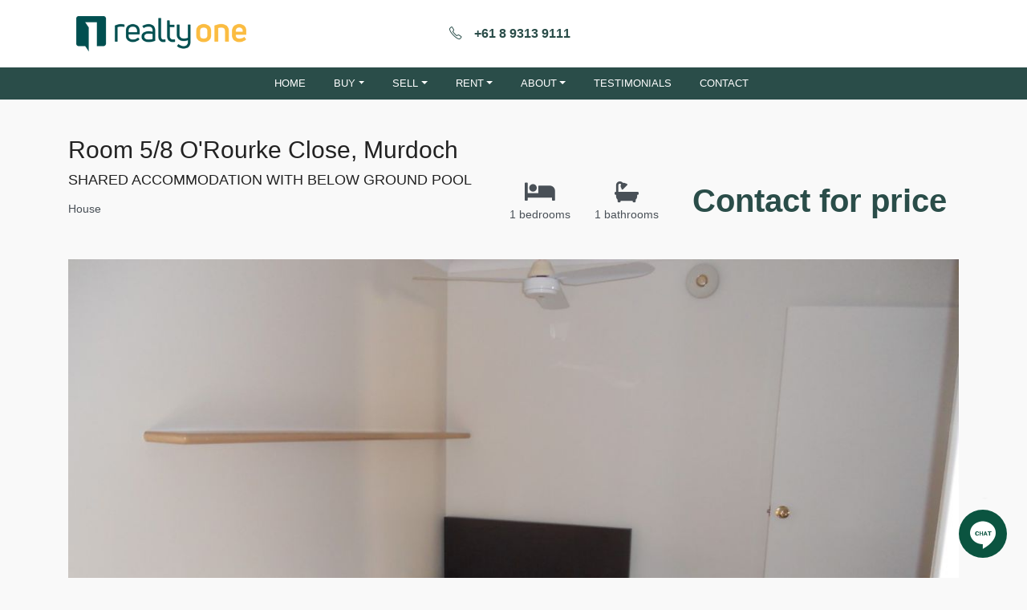

--- FILE ---
content_type: text/html; charset=utf-8
request_url: https://www.realtyone.com.au/property?property_id=1192981/room-58-o%27rourke-close-murdoch
body_size: 35673
content:

<!DOCTYPE html>
<html lang="en">
    <head>
        <title>Room 5/8 O&#39;Rourke Close, Murdoch | Realty One</title>
        <meta name="description" content="Rooms available:
Room 5 - $145 per week 
Room 1 (with ensuite) - $220 per week 


Murdoch has ample on offer, being located to the Fiona Stanley Hospita..." />
        <!-- Google tag (gtag.js) -->
<script async src="https://www.googletagmanager.com/gtag/js?id=G-1D6TJLYBJV"></script>
<script>
  window.dataLayer = window.dataLayer || [];
  function gtag(){dataLayer.push(arguments);}
  gtag('js', new Date());

  gtag('config', 'G-1D6TJLYBJV');
</script>

<!-- Page Title -->
<title>Realty One | Facebook App</title>

<!-- General Metadata -->
<meta charset="utf-8">
<script type="text/javascript">window.NREUM||(NREUM={});NREUM.info={"beacon":"bam.nr-data.net","errorBeacon":"bam.nr-data.net","licenseKey":"a4853fa989","applicationID":"5991836","transactionName":"JgwMFxBcXgpRRB5DUwIGEUwRW10R","queueTime":1,"applicationTime":175,"agent":""}</script>
<script type="text/javascript">(window.NREUM||(NREUM={})).init={ajax:{deny_list:["bam.nr-data.net"]},feature_flags:["soft_nav"]};(window.NREUM||(NREUM={})).loader_config={xpid:"XAAEUVNQGwYJXVBaBAc=",licenseKey:"a4853fa989",applicationID:"5991836",browserID:"5991884"};;/*! For license information please see nr-loader-full-1.303.0.min.js.LICENSE.txt */
(()=>{var e,t,r={384:(e,t,r)=>{"use strict";r.d(t,{NT:()=>a,US:()=>u,Zm:()=>s,bQ:()=>d,dV:()=>c,pV:()=>l});var n=r(6154),i=r(1863),o=r(1910);const a={beacon:"bam.nr-data.net",errorBeacon:"bam.nr-data.net"};function s(){return n.gm.NREUM||(n.gm.NREUM={}),void 0===n.gm.newrelic&&(n.gm.newrelic=n.gm.NREUM),n.gm.NREUM}function c(){let e=s();return e.o||(e.o={ST:n.gm.setTimeout,SI:n.gm.setImmediate||n.gm.setInterval,CT:n.gm.clearTimeout,XHR:n.gm.XMLHttpRequest,REQ:n.gm.Request,EV:n.gm.Event,PR:n.gm.Promise,MO:n.gm.MutationObserver,FETCH:n.gm.fetch,WS:n.gm.WebSocket},(0,o.i)(...Object.values(e.o))),e}function d(e,t){let r=s();r.initializedAgents??={},t.initializedAt={ms:(0,i.t)(),date:new Date},r.initializedAgents[e]=t}function u(e,t){s()[e]=t}function l(){return function(){let e=s();const t=e.info||{};e.info={beacon:a.beacon,errorBeacon:a.errorBeacon,...t}}(),function(){let e=s();const t=e.init||{};e.init={...t}}(),c(),function(){let e=s();const t=e.loader_config||{};e.loader_config={...t}}(),s()}},782:(e,t,r)=>{"use strict";r.d(t,{T:()=>n});const n=r(860).K7.pageViewTiming},860:(e,t,r)=>{"use strict";r.d(t,{$J:()=>u,K7:()=>c,P3:()=>d,XX:()=>i,Yy:()=>s,df:()=>o,qY:()=>n,v4:()=>a});const n="events",i="jserrors",o="browser/blobs",a="rum",s="browser/logs",c={ajax:"ajax",genericEvents:"generic_events",jserrors:i,logging:"logging",metrics:"metrics",pageAction:"page_action",pageViewEvent:"page_view_event",pageViewTiming:"page_view_timing",sessionReplay:"session_replay",sessionTrace:"session_trace",softNav:"soft_navigations",spa:"spa"},d={[c.pageViewEvent]:1,[c.pageViewTiming]:2,[c.metrics]:3,[c.jserrors]:4,[c.spa]:5,[c.ajax]:6,[c.sessionTrace]:7,[c.softNav]:8,[c.sessionReplay]:9,[c.logging]:10,[c.genericEvents]:11},u={[c.pageViewEvent]:a,[c.pageViewTiming]:n,[c.ajax]:n,[c.spa]:n,[c.softNav]:n,[c.metrics]:i,[c.jserrors]:i,[c.sessionTrace]:o,[c.sessionReplay]:o,[c.logging]:s,[c.genericEvents]:"ins"}},944:(e,t,r)=>{"use strict";r.d(t,{R:()=>i});var n=r(3241);function i(e,t){"function"==typeof console.debug&&(console.debug("New Relic Warning: https://github.com/newrelic/newrelic-browser-agent/blob/main/docs/warning-codes.md#".concat(e),t),(0,n.W)({agentIdentifier:null,drained:null,type:"data",name:"warn",feature:"warn",data:{code:e,secondary:t}}))}},993:(e,t,r)=>{"use strict";r.d(t,{A$:()=>o,ET:()=>a,TZ:()=>s,p_:()=>i});var n=r(860);const i={ERROR:"ERROR",WARN:"WARN",INFO:"INFO",DEBUG:"DEBUG",TRACE:"TRACE"},o={OFF:0,ERROR:1,WARN:2,INFO:3,DEBUG:4,TRACE:5},a="log",s=n.K7.logging},1687:(e,t,r)=>{"use strict";r.d(t,{Ak:()=>d,Ze:()=>f,x3:()=>u});var n=r(3241),i=r(7836),o=r(3606),a=r(860),s=r(2646);const c={};function d(e,t){const r={staged:!1,priority:a.P3[t]||0};l(e),c[e].get(t)||c[e].set(t,r)}function u(e,t){e&&c[e]&&(c[e].get(t)&&c[e].delete(t),g(e,t,!1),c[e].size&&h(e))}function l(e){if(!e)throw new Error("agentIdentifier required");c[e]||(c[e]=new Map)}function f(e="",t="feature",r=!1){if(l(e),!e||!c[e].get(t)||r)return g(e,t);c[e].get(t).staged=!0,h(e)}function h(e){const t=Array.from(c[e]);t.every(([e,t])=>t.staged)&&(t.sort((e,t)=>e[1].priority-t[1].priority),t.forEach(([t])=>{c[e].delete(t),g(e,t)}))}function g(e,t,r=!0){const a=e?i.ee.get(e):i.ee,c=o.i.handlers;if(!a.aborted&&a.backlog&&c){if((0,n.W)({agentIdentifier:e,type:"lifecycle",name:"drain",feature:t}),r){const e=a.backlog[t],r=c[t];if(r){for(let t=0;e&&t<e.length;++t)p(e[t],r);Object.entries(r).forEach(([e,t])=>{Object.values(t||{}).forEach(t=>{t[0]?.on&&t[0]?.context()instanceof s.y&&t[0].on(e,t[1])})})}}a.isolatedBacklog||delete c[t],a.backlog[t]=null,a.emit("drain-"+t,[])}}function p(e,t){var r=e[1];Object.values(t[r]||{}).forEach(t=>{var r=e[0];if(t[0]===r){var n=t[1],i=e[3],o=e[2];n.apply(i,o)}})}},1741:(e,t,r)=>{"use strict";r.d(t,{W:()=>o});var n=r(944),i=r(4261);class o{#e(e,...t){if(this[e]!==o.prototype[e])return this[e](...t);(0,n.R)(35,e)}addPageAction(e,t){return this.#e(i.hG,e,t)}register(e){return this.#e(i.eY,e)}recordCustomEvent(e,t){return this.#e(i.fF,e,t)}setPageViewName(e,t){return this.#e(i.Fw,e,t)}setCustomAttribute(e,t,r){return this.#e(i.cD,e,t,r)}noticeError(e,t){return this.#e(i.o5,e,t)}setUserId(e){return this.#e(i.Dl,e)}setApplicationVersion(e){return this.#e(i.nb,e)}setErrorHandler(e){return this.#e(i.bt,e)}addRelease(e,t){return this.#e(i.k6,e,t)}log(e,t){return this.#e(i.$9,e,t)}start(){return this.#e(i.d3)}finished(e){return this.#e(i.BL,e)}recordReplay(){return this.#e(i.CH)}pauseReplay(){return this.#e(i.Tb)}addToTrace(e){return this.#e(i.U2,e)}setCurrentRouteName(e){return this.#e(i.PA,e)}interaction(e){return this.#e(i.dT,e)}wrapLogger(e,t,r){return this.#e(i.Wb,e,t,r)}measure(e,t){return this.#e(i.V1,e,t)}consent(e){return this.#e(i.Pv,e)}}},1863:(e,t,r)=>{"use strict";function n(){return Math.floor(performance.now())}r.d(t,{t:()=>n})},1910:(e,t,r)=>{"use strict";r.d(t,{i:()=>o});var n=r(944);const i=new Map;function o(...e){return e.every(e=>{if(i.has(e))return i.get(e);const t="function"==typeof e&&e.toString().includes("[native code]");return t||(0,n.R)(64,e?.name||e?.toString()),i.set(e,t),t})}},2555:(e,t,r)=>{"use strict";r.d(t,{D:()=>s,f:()=>a});var n=r(384),i=r(8122);const o={beacon:n.NT.beacon,errorBeacon:n.NT.errorBeacon,licenseKey:void 0,applicationID:void 0,sa:void 0,queueTime:void 0,applicationTime:void 0,ttGuid:void 0,user:void 0,account:void 0,product:void 0,extra:void 0,jsAttributes:{},userAttributes:void 0,atts:void 0,transactionName:void 0,tNamePlain:void 0};function a(e){try{return!!e.licenseKey&&!!e.errorBeacon&&!!e.applicationID}catch(e){return!1}}const s=e=>(0,i.a)(e,o)},2614:(e,t,r)=>{"use strict";r.d(t,{BB:()=>a,H3:()=>n,g:()=>d,iL:()=>c,tS:()=>s,uh:()=>i,wk:()=>o});const n="NRBA",i="SESSION",o=144e5,a=18e5,s={STARTED:"session-started",PAUSE:"session-pause",RESET:"session-reset",RESUME:"session-resume",UPDATE:"session-update"},c={SAME_TAB:"same-tab",CROSS_TAB:"cross-tab"},d={OFF:0,FULL:1,ERROR:2}},2646:(e,t,r)=>{"use strict";r.d(t,{y:()=>n});class n{constructor(e){this.contextId=e}}},2843:(e,t,r)=>{"use strict";r.d(t,{u:()=>i});var n=r(3878);function i(e,t=!1,r,i){(0,n.DD)("visibilitychange",function(){if(t)return void("hidden"===document.visibilityState&&e());e(document.visibilityState)},r,i)}},3241:(e,t,r)=>{"use strict";r.d(t,{W:()=>o});var n=r(6154);const i="newrelic";function o(e={}){try{n.gm.dispatchEvent(new CustomEvent(i,{detail:e}))}catch(e){}}},3304:(e,t,r)=>{"use strict";r.d(t,{A:()=>o});var n=r(7836);const i=()=>{const e=new WeakSet;return(t,r)=>{if("object"==typeof r&&null!==r){if(e.has(r))return;e.add(r)}return r}};function o(e){try{return JSON.stringify(e,i())??""}catch(e){try{n.ee.emit("internal-error",[e])}catch(e){}return""}}},3333:(e,t,r)=>{"use strict";r.d(t,{$v:()=>u,TZ:()=>n,Xh:()=>c,Zp:()=>i,kd:()=>d,mq:()=>s,nf:()=>a,qN:()=>o});const n=r(860).K7.genericEvents,i=["auxclick","click","copy","keydown","paste","scrollend"],o=["focus","blur"],a=4,s=1e3,c=2e3,d=["PageAction","UserAction","BrowserPerformance"],u={RESOURCES:"experimental.resources",REGISTER:"register"}},3434:(e,t,r)=>{"use strict";r.d(t,{Jt:()=>o,YM:()=>d});var n=r(7836),i=r(5607);const o="nr@original:".concat(i.W),a=50;var s=Object.prototype.hasOwnProperty,c=!1;function d(e,t){return e||(e=n.ee),r.inPlace=function(e,t,n,i,o){n||(n="");const a="-"===n.charAt(0);for(let s=0;s<t.length;s++){const c=t[s],d=e[c];l(d)||(e[c]=r(d,a?c+n:n,i,c,o))}},r.flag=o,r;function r(t,r,n,c,d){return l(t)?t:(r||(r=""),nrWrapper[o]=t,function(e,t,r){if(Object.defineProperty&&Object.keys)try{return Object.keys(e).forEach(function(r){Object.defineProperty(t,r,{get:function(){return e[r]},set:function(t){return e[r]=t,t}})}),t}catch(e){u([e],r)}for(var n in e)s.call(e,n)&&(t[n]=e[n])}(t,nrWrapper,e),nrWrapper);function nrWrapper(){var o,s,l,f;let h;try{s=this,o=[...arguments],l="function"==typeof n?n(o,s):n||{}}catch(t){u([t,"",[o,s,c],l],e)}i(r+"start",[o,s,c],l,d);const g=performance.now();let p;try{return f=t.apply(s,o),p=performance.now(),f}catch(e){throw p=performance.now(),i(r+"err",[o,s,e],l,d),h=e,h}finally{const e=p-g,t={start:g,end:p,duration:e,isLongTask:e>=a,methodName:c,thrownError:h};t.isLongTask&&i("long-task",[t,s],l,d),i(r+"end",[o,s,f],l,d)}}}function i(r,n,i,o){if(!c||t){var a=c;c=!0;try{e.emit(r,n,i,t,o)}catch(t){u([t,r,n,i],e)}c=a}}}function u(e,t){t||(t=n.ee);try{t.emit("internal-error",e)}catch(e){}}function l(e){return!(e&&"function"==typeof e&&e.apply&&!e[o])}},3606:(e,t,r)=>{"use strict";r.d(t,{i:()=>o});var n=r(9908);o.on=a;var i=o.handlers={};function o(e,t,r,o){a(o||n.d,i,e,t,r)}function a(e,t,r,i,o){o||(o="feature"),e||(e=n.d);var a=t[o]=t[o]||{};(a[r]=a[r]||[]).push([e,i])}},3738:(e,t,r)=>{"use strict";r.d(t,{He:()=>i,Kp:()=>s,Lc:()=>d,Rz:()=>u,TZ:()=>n,bD:()=>o,d3:()=>a,jx:()=>l,sl:()=>f,uP:()=>c});const n=r(860).K7.sessionTrace,i="bstResource",o="resource",a="-start",s="-end",c="fn"+a,d="fn"+s,u="pushState",l=1e3,f=3e4},3785:(e,t,r)=>{"use strict";r.d(t,{R:()=>c,b:()=>d});var n=r(9908),i=r(1863),o=r(860),a=r(8154),s=r(993);function c(e,t,r={},c=s.p_.INFO,d,u=(0,i.t)()){(0,n.p)(a.xV,["API/logging/".concat(c.toLowerCase(),"/called")],void 0,o.K7.metrics,e),(0,n.p)(s.ET,[u,t,r,c,d],void 0,o.K7.logging,e)}function d(e){return"string"==typeof e&&Object.values(s.p_).some(t=>t===e.toUpperCase().trim())}},3878:(e,t,r)=>{"use strict";function n(e,t){return{capture:e,passive:!1,signal:t}}function i(e,t,r=!1,i){window.addEventListener(e,t,n(r,i))}function o(e,t,r=!1,i){document.addEventListener(e,t,n(r,i))}r.d(t,{DD:()=>o,jT:()=>n,sp:()=>i})},4234:(e,t,r)=>{"use strict";r.d(t,{W:()=>o});var n=r(7836),i=r(1687);class o{constructor(e,t){this.agentIdentifier=e,this.ee=n.ee.get(e),this.featureName=t,this.blocked=!1}deregisterDrain(){(0,i.x3)(this.agentIdentifier,this.featureName)}}},4261:(e,t,r)=>{"use strict";r.d(t,{$9:()=>d,BL:()=>s,CH:()=>h,Dl:()=>R,Fw:()=>y,PA:()=>m,Pl:()=>n,Pv:()=>_,Tb:()=>l,U2:()=>o,V1:()=>T,Wb:()=>x,bt:()=>b,cD:()=>v,d3:()=>w,dT:()=>c,eY:()=>g,fF:()=>f,hG:()=>i,k6:()=>a,nb:()=>p,o5:()=>u});const n="api-",i="addPageAction",o="addToTrace",a="addRelease",s="finished",c="interaction",d="log",u="noticeError",l="pauseReplay",f="recordCustomEvent",h="recordReplay",g="register",p="setApplicationVersion",m="setCurrentRouteName",v="setCustomAttribute",b="setErrorHandler",y="setPageViewName",R="setUserId",w="start",x="wrapLogger",T="measure",_="consent"},4387:(e,t,r)=>{"use strict";function n(e={}){return!(!e.id||!e.name)}function i(e){return"string"==typeof e&&e.trim().length<501||"number"==typeof e}function o(e,t){if(2!==t?.harvestEndpointVersion)return{};const r=t.agentRef.runtime.appMetadata.agents[0].entityGuid;return n(e)?{"mfe.id":e.id,"mfe.name":e.name,eventSource:e.eventSource,"parent.id":e.parent?.id||r}:{"entity.guid":r,appId:t.agentRef.info.applicationID}}r.d(t,{Ux:()=>o,c7:()=>n,yo:()=>i})},5205:(e,t,r)=>{"use strict";r.d(t,{j:()=>A});var n=r(384),i=r(1741);var o=r(2555),a=r(3333);const s=e=>{if(!e||"string"!=typeof e)return!1;try{document.createDocumentFragment().querySelector(e)}catch{return!1}return!0};var c=r(2614),d=r(944),u=r(8122);const l="[data-nr-mask]",f=e=>(0,u.a)(e,(()=>{const e={feature_flags:[],experimental:{allow_registered_children:!1,resources:!1},mask_selector:"*",block_selector:"[data-nr-block]",mask_input_options:{color:!1,date:!1,"datetime-local":!1,email:!1,month:!1,number:!1,range:!1,search:!1,tel:!1,text:!1,time:!1,url:!1,week:!1,textarea:!1,select:!1,password:!0}};return{ajax:{deny_list:void 0,block_internal:!0,enabled:!0,autoStart:!0},api:{get allow_registered_children(){return e.feature_flags.includes(a.$v.REGISTER)||e.experimental.allow_registered_children},set allow_registered_children(t){e.experimental.allow_registered_children=t},duplicate_registered_data:!1},browser_consent_mode:{enabled:!1},distributed_tracing:{enabled:void 0,exclude_newrelic_header:void 0,cors_use_newrelic_header:void 0,cors_use_tracecontext_headers:void 0,allowed_origins:void 0},get feature_flags(){return e.feature_flags},set feature_flags(t){e.feature_flags=t},generic_events:{enabled:!0,autoStart:!0},harvest:{interval:30},jserrors:{enabled:!0,autoStart:!0},logging:{enabled:!0,autoStart:!0},metrics:{enabled:!0,autoStart:!0},obfuscate:void 0,page_action:{enabled:!0},page_view_event:{enabled:!0,autoStart:!0},page_view_timing:{enabled:!0,autoStart:!0},performance:{capture_marks:!1,capture_measures:!1,capture_detail:!0,resources:{get enabled(){return e.feature_flags.includes(a.$v.RESOURCES)||e.experimental.resources},set enabled(t){e.experimental.resources=t},asset_types:[],first_party_domains:[],ignore_newrelic:!0}},privacy:{cookies_enabled:!0},proxy:{assets:void 0,beacon:void 0},session:{expiresMs:c.wk,inactiveMs:c.BB},session_replay:{autoStart:!0,enabled:!1,preload:!1,sampling_rate:10,error_sampling_rate:100,collect_fonts:!1,inline_images:!1,fix_stylesheets:!0,mask_all_inputs:!0,get mask_text_selector(){return e.mask_selector},set mask_text_selector(t){s(t)?e.mask_selector="".concat(t,",").concat(l):""===t||null===t?e.mask_selector=l:(0,d.R)(5,t)},get block_class(){return"nr-block"},get ignore_class(){return"nr-ignore"},get mask_text_class(){return"nr-mask"},get block_selector(){return e.block_selector},set block_selector(t){s(t)?e.block_selector+=",".concat(t):""!==t&&(0,d.R)(6,t)},get mask_input_options(){return e.mask_input_options},set mask_input_options(t){t&&"object"==typeof t?e.mask_input_options={...t,password:!0}:(0,d.R)(7,t)}},session_trace:{enabled:!0,autoStart:!0},soft_navigations:{enabled:!0,autoStart:!0},spa:{enabled:!0,autoStart:!0},ssl:void 0,user_actions:{enabled:!0,elementAttributes:["id","className","tagName","type"]}}})());var h=r(6154),g=r(9324);let p=0;const m={buildEnv:g.F3,distMethod:g.Xs,version:g.xv,originTime:h.WN},v={consented:!1},b={appMetadata:{},get consented(){return this.session?.state?.consent||v.consented},set consented(e){v.consented=e},customTransaction:void 0,denyList:void 0,disabled:!1,harvester:void 0,isolatedBacklog:!1,isRecording:!1,loaderType:void 0,maxBytes:3e4,obfuscator:void 0,onerror:void 0,ptid:void 0,releaseIds:{},session:void 0,timeKeeper:void 0,registeredEntities:[],jsAttributesMetadata:{bytes:0},get harvestCount(){return++p}},y=e=>{const t=(0,u.a)(e,b),r=Object.keys(m).reduce((e,t)=>(e[t]={value:m[t],writable:!1,configurable:!0,enumerable:!0},e),{});return Object.defineProperties(t,r)};var R=r(5701);const w=e=>{const t=e.startsWith("http");e+="/",r.p=t?e:"https://"+e};var x=r(7836),T=r(3241);const _={accountID:void 0,trustKey:void 0,agentID:void 0,licenseKey:void 0,applicationID:void 0,xpid:void 0},E=e=>(0,u.a)(e,_),S=new Set;function A(e,t={},r,a){let{init:s,info:c,loader_config:d,runtime:u={},exposed:l=!0}=t;if(!c){const e=(0,n.pV)();s=e.init,c=e.info,d=e.loader_config}e.init=f(s||{}),e.loader_config=E(d||{}),c.jsAttributes??={},h.bv&&(c.jsAttributes.isWorker=!0),e.info=(0,o.D)(c);const g=e.init,p=[c.beacon,c.errorBeacon];S.has(e.agentIdentifier)||(g.proxy.assets&&(w(g.proxy.assets),p.push(g.proxy.assets)),g.proxy.beacon&&p.push(g.proxy.beacon),e.beacons=[...p],function(e){const t=(0,n.pV)();Object.getOwnPropertyNames(i.W.prototype).forEach(r=>{const n=i.W.prototype[r];if("function"!=typeof n||"constructor"===n)return;let o=t[r];e[r]&&!1!==e.exposed&&"micro-agent"!==e.runtime?.loaderType&&(t[r]=(...t)=>{const n=e[r](...t);return o?o(...t):n})})}(e),(0,n.US)("activatedFeatures",R.B),e.runSoftNavOverSpa&&=!0===g.soft_navigations.enabled&&g.feature_flags.includes("soft_nav")),u.denyList=[...g.ajax.deny_list||[],...g.ajax.block_internal?p:[]],u.ptid=e.agentIdentifier,u.loaderType=r,e.runtime=y(u),S.has(e.agentIdentifier)||(e.ee=x.ee.get(e.agentIdentifier),e.exposed=l,(0,T.W)({agentIdentifier:e.agentIdentifier,drained:!!R.B?.[e.agentIdentifier],type:"lifecycle",name:"initialize",feature:void 0,data:e.config})),S.add(e.agentIdentifier)}},5270:(e,t,r)=>{"use strict";r.d(t,{Aw:()=>a,SR:()=>o,rF:()=>s});var n=r(384),i=r(7767);function o(e){return!!(0,n.dV)().o.MO&&(0,i.V)(e)&&!0===e?.session_trace.enabled}function a(e){return!0===e?.session_replay.preload&&o(e)}function s(e,t){try{if("string"==typeof t?.type){if("password"===t.type.toLowerCase())return"*".repeat(e?.length||0);if(void 0!==t?.dataset?.nrUnmask||t?.classList?.contains("nr-unmask"))return e}}catch(e){}return"string"==typeof e?e.replace(/[\S]/g,"*"):"*".repeat(e?.length||0)}},5289:(e,t,r)=>{"use strict";r.d(t,{GG:()=>o,Qr:()=>s,sB:()=>a});var n=r(3878);function i(){return"undefined"==typeof document||"complete"===document.readyState}function o(e,t){if(i())return e();(0,n.sp)("load",e,t)}function a(e){if(i())return e();(0,n.DD)("DOMContentLoaded",e)}function s(e){if(i())return e();(0,n.sp)("popstate",e)}},5607:(e,t,r)=>{"use strict";r.d(t,{W:()=>n});const n=(0,r(9566).bz)()},5701:(e,t,r)=>{"use strict";r.d(t,{B:()=>o,t:()=>a});var n=r(3241);const i=new Set,o={};function a(e,t){const r=t.agentIdentifier;o[r]??={},e&&"object"==typeof e&&(i.has(r)||(t.ee.emit("rumresp",[e]),o[r]=e,i.add(r),(0,n.W)({agentIdentifier:r,loaded:!0,drained:!0,type:"lifecycle",name:"load",feature:void 0,data:e})))}},6154:(e,t,r)=>{"use strict";r.d(t,{OF:()=>d,RI:()=>i,WN:()=>f,bv:()=>o,gm:()=>a,lR:()=>l,m:()=>c,mw:()=>s,sb:()=>u});var n=r(1863);const i="undefined"!=typeof window&&!!window.document,o="undefined"!=typeof WorkerGlobalScope&&("undefined"!=typeof self&&self instanceof WorkerGlobalScope&&self.navigator instanceof WorkerNavigator||"undefined"!=typeof globalThis&&globalThis instanceof WorkerGlobalScope&&globalThis.navigator instanceof WorkerNavigator),a=i?window:"undefined"!=typeof WorkerGlobalScope&&("undefined"!=typeof self&&self instanceof WorkerGlobalScope&&self||"undefined"!=typeof globalThis&&globalThis instanceof WorkerGlobalScope&&globalThis),s=Boolean("hidden"===a?.document?.visibilityState),c=""+a?.location,d=/iPad|iPhone|iPod/.test(a.navigator?.userAgent),u=d&&"undefined"==typeof SharedWorker,l=(()=>{const e=a.navigator?.userAgent?.match(/Firefox[/\s](\d+\.\d+)/);return Array.isArray(e)&&e.length>=2?+e[1]:0})(),f=Date.now()-(0,n.t)()},6344:(e,t,r)=>{"use strict";r.d(t,{BB:()=>u,Qb:()=>l,TZ:()=>i,Ug:()=>a,Vh:()=>o,_s:()=>s,bc:()=>d,yP:()=>c});var n=r(2614);const i=r(860).K7.sessionReplay,o="errorDuringReplay",a=.12,s={DomContentLoaded:0,Load:1,FullSnapshot:2,IncrementalSnapshot:3,Meta:4,Custom:5},c={[n.g.ERROR]:15e3,[n.g.FULL]:3e5,[n.g.OFF]:0},d={RESET:{message:"Session was reset",sm:"Reset"},IMPORT:{message:"Recorder failed to import",sm:"Import"},TOO_MANY:{message:"429: Too Many Requests",sm:"Too-Many"},TOO_BIG:{message:"Payload was too large",sm:"Too-Big"},CROSS_TAB:{message:"Session Entity was set to OFF on another tab",sm:"Cross-Tab"},ENTITLEMENTS:{message:"Session Replay is not allowed and will not be started",sm:"Entitlement"}},u=5e3,l={API:"api",RESUME:"resume",SWITCH_TO_FULL:"switchToFull",INITIALIZE:"initialize",PRELOAD:"preload"}},6389:(e,t,r)=>{"use strict";function n(e,t=500,r={}){const n=r?.leading||!1;let i;return(...r)=>{n&&void 0===i&&(e.apply(this,r),i=setTimeout(()=>{i=clearTimeout(i)},t)),n||(clearTimeout(i),i=setTimeout(()=>{e.apply(this,r)},t))}}function i(e){let t=!1;return(...r)=>{t||(t=!0,e.apply(this,r))}}r.d(t,{J:()=>i,s:()=>n})},6630:(e,t,r)=>{"use strict";r.d(t,{T:()=>n});const n=r(860).K7.pageViewEvent},6774:(e,t,r)=>{"use strict";r.d(t,{T:()=>n});const n=r(860).K7.jserrors},7295:(e,t,r)=>{"use strict";r.d(t,{Xv:()=>a,gX:()=>i,iW:()=>o});var n=[];function i(e){if(!e||o(e))return!1;if(0===n.length)return!0;for(var t=0;t<n.length;t++){var r=n[t];if("*"===r.hostname)return!1;if(s(r.hostname,e.hostname)&&c(r.pathname,e.pathname))return!1}return!0}function o(e){return void 0===e.hostname}function a(e){if(n=[],e&&e.length)for(var t=0;t<e.length;t++){let r=e[t];if(!r)continue;0===r.indexOf("http://")?r=r.substring(7):0===r.indexOf("https://")&&(r=r.substring(8));const i=r.indexOf("/");let o,a;i>0?(o=r.substring(0,i),a=r.substring(i)):(o=r,a="");let[s]=o.split(":");n.push({hostname:s,pathname:a})}}function s(e,t){return!(e.length>t.length)&&t.indexOf(e)===t.length-e.length}function c(e,t){return 0===e.indexOf("/")&&(e=e.substring(1)),0===t.indexOf("/")&&(t=t.substring(1)),""===e||e===t}},7485:(e,t,r)=>{"use strict";r.d(t,{D:()=>i});var n=r(6154);function i(e){if(0===(e||"").indexOf("data:"))return{protocol:"data"};try{const t=new URL(e,location.href),r={port:t.port,hostname:t.hostname,pathname:t.pathname,search:t.search,protocol:t.protocol.slice(0,t.protocol.indexOf(":")),sameOrigin:t.protocol===n.gm?.location?.protocol&&t.host===n.gm?.location?.host};return r.port&&""!==r.port||("http:"===t.protocol&&(r.port="80"),"https:"===t.protocol&&(r.port="443")),r.pathname&&""!==r.pathname?r.pathname.startsWith("/")||(r.pathname="/".concat(r.pathname)):r.pathname="/",r}catch(e){return{}}}},7699:(e,t,r)=>{"use strict";r.d(t,{It:()=>o,KC:()=>s,No:()=>i,qh:()=>a});var n=r(860);const i=16e3,o=1e6,a="SESSION_ERROR",s={[n.K7.logging]:!0,[n.K7.genericEvents]:!1,[n.K7.jserrors]:!1,[n.K7.ajax]:!1}},7767:(e,t,r)=>{"use strict";r.d(t,{V:()=>i});var n=r(6154);const i=e=>n.RI&&!0===e?.privacy.cookies_enabled},7836:(e,t,r)=>{"use strict";r.d(t,{P:()=>s,ee:()=>c});var n=r(384),i=r(8990),o=r(2646),a=r(5607);const s="nr@context:".concat(a.W),c=function e(t,r){var n={},a={},u={},l=!1;try{l=16===r.length&&d.initializedAgents?.[r]?.runtime.isolatedBacklog}catch(e){}var f={on:g,addEventListener:g,removeEventListener:function(e,t){var r=n[e];if(!r)return;for(var i=0;i<r.length;i++)r[i]===t&&r.splice(i,1)},emit:function(e,r,n,i,o){!1!==o&&(o=!0);if(c.aborted&&!i)return;t&&o&&t.emit(e,r,n);var s=h(n);p(e).forEach(e=>{e.apply(s,r)});var d=v()[a[e]];d&&d.push([f,e,r,s]);return s},get:m,listeners:p,context:h,buffer:function(e,t){const r=v();if(t=t||"feature",f.aborted)return;Object.entries(e||{}).forEach(([e,n])=>{a[n]=t,t in r||(r[t]=[])})},abort:function(){f._aborted=!0,Object.keys(f.backlog).forEach(e=>{delete f.backlog[e]})},isBuffering:function(e){return!!v()[a[e]]},debugId:r,backlog:l?{}:t&&"object"==typeof t.backlog?t.backlog:{},isolatedBacklog:l};return Object.defineProperty(f,"aborted",{get:()=>{let e=f._aborted||!1;return e||(t&&(e=t.aborted),e)}}),f;function h(e){return e&&e instanceof o.y?e:e?(0,i.I)(e,s,()=>new o.y(s)):new o.y(s)}function g(e,t){n[e]=p(e).concat(t)}function p(e){return n[e]||[]}function m(t){return u[t]=u[t]||e(f,t)}function v(){return f.backlog}}(void 0,"globalEE"),d=(0,n.Zm)();d.ee||(d.ee=c)},8122:(e,t,r)=>{"use strict";r.d(t,{a:()=>i});var n=r(944);function i(e,t){try{if(!e||"object"!=typeof e)return(0,n.R)(3);if(!t||"object"!=typeof t)return(0,n.R)(4);const r=Object.create(Object.getPrototypeOf(t),Object.getOwnPropertyDescriptors(t)),o=0===Object.keys(r).length?e:r;for(let a in o)if(void 0!==e[a])try{if(null===e[a]){r[a]=null;continue}Array.isArray(e[a])&&Array.isArray(t[a])?r[a]=Array.from(new Set([...e[a],...t[a]])):"object"==typeof e[a]&&"object"==typeof t[a]?r[a]=i(e[a],t[a]):r[a]=e[a]}catch(e){r[a]||(0,n.R)(1,e)}return r}catch(e){(0,n.R)(2,e)}}},8139:(e,t,r)=>{"use strict";r.d(t,{u:()=>f});var n=r(7836),i=r(3434),o=r(8990),a=r(6154);const s={},c=a.gm.XMLHttpRequest,d="addEventListener",u="removeEventListener",l="nr@wrapped:".concat(n.P);function f(e){var t=function(e){return(e||n.ee).get("events")}(e);if(s[t.debugId]++)return t;s[t.debugId]=1;var r=(0,i.YM)(t,!0);function f(e){r.inPlace(e,[d,u],"-",g)}function g(e,t){return e[1]}return"getPrototypeOf"in Object&&(a.RI&&h(document,f),c&&h(c.prototype,f),h(a.gm,f)),t.on(d+"-start",function(e,t){var n=e[1];if(null!==n&&("function"==typeof n||"object"==typeof n)&&"newrelic"!==e[0]){var i=(0,o.I)(n,l,function(){var e={object:function(){if("function"!=typeof n.handleEvent)return;return n.handleEvent.apply(n,arguments)},function:n}[typeof n];return e?r(e,"fn-",null,e.name||"anonymous"):n});this.wrapped=e[1]=i}}),t.on(u+"-start",function(e){e[1]=this.wrapped||e[1]}),t}function h(e,t,...r){let n=e;for(;"object"==typeof n&&!Object.prototype.hasOwnProperty.call(n,d);)n=Object.getPrototypeOf(n);n&&t(n,...r)}},8154:(e,t,r)=>{"use strict";r.d(t,{z_:()=>o,XG:()=>s,TZ:()=>n,rs:()=>i,xV:()=>a});r(6154),r(9566),r(384);const n=r(860).K7.metrics,i="sm",o="cm",a="storeSupportabilityMetrics",s="storeEventMetrics"},8374:(e,t,r)=>{r.nc=(()=>{try{return document?.currentScript?.nonce}catch(e){}return""})()},8990:(e,t,r)=>{"use strict";r.d(t,{I:()=>i});var n=Object.prototype.hasOwnProperty;function i(e,t,r){if(n.call(e,t))return e[t];var i=r();if(Object.defineProperty&&Object.keys)try{return Object.defineProperty(e,t,{value:i,writable:!0,enumerable:!1}),i}catch(e){}return e[t]=i,i}},9300:(e,t,r)=>{"use strict";r.d(t,{T:()=>n});const n=r(860).K7.ajax},9324:(e,t,r)=>{"use strict";r.d(t,{AJ:()=>a,F3:()=>i,Xs:()=>o,Yq:()=>s,xv:()=>n});const n="1.303.0",i="PROD",o="CDN",a="@newrelic/rrweb",s="1.0.1"},9566:(e,t,r)=>{"use strict";r.d(t,{LA:()=>s,ZF:()=>c,bz:()=>a,el:()=>d});var n=r(6154);const i="xxxxxxxx-xxxx-4xxx-yxxx-xxxxxxxxxxxx";function o(e,t){return e?15&e[t]:16*Math.random()|0}function a(){const e=n.gm?.crypto||n.gm?.msCrypto;let t,r=0;return e&&e.getRandomValues&&(t=e.getRandomValues(new Uint8Array(30))),i.split("").map(e=>"x"===e?o(t,r++).toString(16):"y"===e?(3&o()|8).toString(16):e).join("")}function s(e){const t=n.gm?.crypto||n.gm?.msCrypto;let r,i=0;t&&t.getRandomValues&&(r=t.getRandomValues(new Uint8Array(e)));const a=[];for(var s=0;s<e;s++)a.push(o(r,i++).toString(16));return a.join("")}function c(){return s(16)}function d(){return s(32)}},9908:(e,t,r)=>{"use strict";r.d(t,{d:()=>n,p:()=>i});var n=r(7836).ee.get("handle");function i(e,t,r,i,o){o?(o.buffer([e],i),o.emit(e,t,r)):(n.buffer([e],i),n.emit(e,t,r))}}},n={};function i(e){var t=n[e];if(void 0!==t)return t.exports;var o=n[e]={exports:{}};return r[e](o,o.exports,i),o.exports}i.m=r,i.d=(e,t)=>{for(var r in t)i.o(t,r)&&!i.o(e,r)&&Object.defineProperty(e,r,{enumerable:!0,get:t[r]})},i.f={},i.e=e=>Promise.all(Object.keys(i.f).reduce((t,r)=>(i.f[r](e,t),t),[])),i.u=e=>({95:"nr-full-compressor",222:"nr-full-recorder",891:"nr-full"}[e]+"-1.303.0.min.js"),i.o=(e,t)=>Object.prototype.hasOwnProperty.call(e,t),e={},t="NRBA-1.303.0.PROD:",i.l=(r,n,o,a)=>{if(e[r])e[r].push(n);else{var s,c;if(void 0!==o)for(var d=document.getElementsByTagName("script"),u=0;u<d.length;u++){var l=d[u];if(l.getAttribute("src")==r||l.getAttribute("data-webpack")==t+o){s=l;break}}if(!s){c=!0;var f={891:"sha512-NjTqL37sTIH4ScIjNMSN8m6Ynix4ZSYE49nDzHKiY6gYpNUuEOsC1/5QN5HnuxkYRqn2UlQDJVp4sxJyZEdGXA==",222:"sha512-0Y12t8M+YYLQtd24mGFaBCMEF/U0XGMH+5jVd//rR5jMLhAjTiUIGsby5zwArCbwpIU85j9WgCsn728Y4lf2NQ==",95:"sha512-3/nNcQ5eHnNm+Fc0f0wb/kotkbeU0ggV73r7XesXbR9XYUmBehQI//8iIWuBOFQRevQeyCf3b+bke4vD3EYVaw=="};(s=document.createElement("script")).charset="utf-8",i.nc&&s.setAttribute("nonce",i.nc),s.setAttribute("data-webpack",t+o),s.src=r,0!==s.src.indexOf(window.location.origin+"/")&&(s.crossOrigin="anonymous"),f[a]&&(s.integrity=f[a])}e[r]=[n];var h=(t,n)=>{s.onerror=s.onload=null,clearTimeout(g);var i=e[r];if(delete e[r],s.parentNode&&s.parentNode.removeChild(s),i&&i.forEach(e=>e(n)),t)return t(n)},g=setTimeout(h.bind(null,void 0,{type:"timeout",target:s}),12e4);s.onerror=h.bind(null,s.onerror),s.onload=h.bind(null,s.onload),c&&document.head.appendChild(s)}},i.r=e=>{"undefined"!=typeof Symbol&&Symbol.toStringTag&&Object.defineProperty(e,Symbol.toStringTag,{value:"Module"}),Object.defineProperty(e,"__esModule",{value:!0})},i.p="https://js-agent.newrelic.com/",(()=>{var e={85:0,959:0};i.f.j=(t,r)=>{var n=i.o(e,t)?e[t]:void 0;if(0!==n)if(n)r.push(n[2]);else{var o=new Promise((r,i)=>n=e[t]=[r,i]);r.push(n[2]=o);var a=i.p+i.u(t),s=new Error;i.l(a,r=>{if(i.o(e,t)&&(0!==(n=e[t])&&(e[t]=void 0),n)){var o=r&&("load"===r.type?"missing":r.type),a=r&&r.target&&r.target.src;s.message="Loading chunk "+t+" failed.\n("+o+": "+a+")",s.name="ChunkLoadError",s.type=o,s.request=a,n[1](s)}},"chunk-"+t,t)}};var t=(t,r)=>{var n,o,[a,s,c]=r,d=0;if(a.some(t=>0!==e[t])){for(n in s)i.o(s,n)&&(i.m[n]=s[n]);if(c)c(i)}for(t&&t(r);d<a.length;d++)o=a[d],i.o(e,o)&&e[o]&&e[o][0](),e[o]=0},r=self["webpackChunk:NRBA-1.303.0.PROD"]=self["webpackChunk:NRBA-1.303.0.PROD"]||[];r.forEach(t.bind(null,0)),r.push=t.bind(null,r.push.bind(r))})(),(()=>{"use strict";i(8374);var e=i(9566),t=i(1741);class r extends t.W{agentIdentifier=(0,e.LA)(16)}var n=i(860);const o=Object.values(n.K7);var a=i(5205);var s=i(9908),c=i(1863),d=i(4261),u=i(3241),l=i(944),f=i(5701),h=i(8154);function g(e,t,i,o){const a=o||i;!a||a[e]&&a[e]!==r.prototype[e]||(a[e]=function(){(0,s.p)(h.xV,["API/"+e+"/called"],void 0,n.K7.metrics,i.ee),(0,u.W)({agentIdentifier:i.agentIdentifier,drained:!!f.B?.[i.agentIdentifier],type:"data",name:"api",feature:d.Pl+e,data:{}});try{return t.apply(this,arguments)}catch(e){(0,l.R)(23,e)}})}function p(e,t,r,n,i){const o=e.info;null===r?delete o.jsAttributes[t]:o.jsAttributes[t]=r,(i||null===r)&&(0,s.p)(d.Pl+n,[(0,c.t)(),t,r],void 0,"session",e.ee)}var m=i(1687),v=i(4234),b=i(5289),y=i(6154),R=i(5270),w=i(7767),x=i(6389),T=i(7699);class _ extends v.W{constructor(e,t){super(e.agentIdentifier,t),this.agentRef=e,this.abortHandler=void 0,this.featAggregate=void 0,this.loadedSuccessfully=void 0,this.onAggregateImported=new Promise(e=>{this.loadedSuccessfully=e}),this.deferred=Promise.resolve(),!1===e.init[this.featureName].autoStart?this.deferred=new Promise((t,r)=>{this.ee.on("manual-start-all",(0,x.J)(()=>{(0,m.Ak)(e.agentIdentifier,this.featureName),t()}))}):(0,m.Ak)(e.agentIdentifier,t)}importAggregator(e,t,r={}){if(this.featAggregate)return;const n=async()=>{let n;await this.deferred;try{if((0,w.V)(e.init)){const{setupAgentSession:t}=await i.e(891).then(i.bind(i,8766));n=t(e)}}catch(e){(0,l.R)(20,e),this.ee.emit("internal-error",[e]),(0,s.p)(T.qh,[e],void 0,this.featureName,this.ee)}try{if(!this.#t(this.featureName,n,e.init))return(0,m.Ze)(this.agentIdentifier,this.featureName),void this.loadedSuccessfully(!1);const{Aggregate:i}=await t();this.featAggregate=new i(e,r),e.runtime.harvester.initializedAggregates.push(this.featAggregate),this.loadedSuccessfully(!0)}catch(e){(0,l.R)(34,e),this.abortHandler?.(),(0,m.Ze)(this.agentIdentifier,this.featureName,!0),this.loadedSuccessfully(!1),this.ee&&this.ee.abort()}};y.RI?(0,b.GG)(()=>n(),!0):n()}#t(e,t,r){if(this.blocked)return!1;switch(e){case n.K7.sessionReplay:return(0,R.SR)(r)&&!!t;case n.K7.sessionTrace:return!!t;default:return!0}}}var E=i(6630),S=i(2614);class A extends _{static featureName=E.T;constructor(e){var t;super(e,E.T),this.setupInspectionEvents(e.agentIdentifier),t=e,g(d.Fw,function(e,r){"string"==typeof e&&("/"!==e.charAt(0)&&(e="/"+e),t.runtime.customTransaction=(r||"http://custom.transaction")+e,(0,s.p)(d.Pl+d.Fw,[(0,c.t)()],void 0,void 0,t.ee))},t),this.importAggregator(e,()=>i.e(891).then(i.bind(i,7550)))}setupInspectionEvents(e){const t=(t,r)=>{t&&(0,u.W)({agentIdentifier:e,timeStamp:t.timeStamp,loaded:"complete"===t.target.readyState,type:"window",name:r,data:t.target.location+""})};(0,b.sB)(e=>{t(e,"DOMContentLoaded")}),(0,b.GG)(e=>{t(e,"load")}),(0,b.Qr)(e=>{t(e,"navigate")}),this.ee.on(S.tS.UPDATE,(t,r)=>{(0,u.W)({agentIdentifier:e,type:"lifecycle",name:"session",data:r})})}}var O=i(384);var N=i(2843),I=i(3878),P=i(782);class k extends _{static featureName=P.T;constructor(e){super(e,P.T),y.RI&&((0,N.u)(()=>(0,s.p)("docHidden",[(0,c.t)()],void 0,P.T,this.ee),!0),(0,I.sp)("pagehide",()=>(0,s.p)("winPagehide",[(0,c.t)()],void 0,P.T,this.ee)),this.importAggregator(e,()=>i.e(891).then(i.bind(i,9917))))}}class j extends _{static featureName=h.TZ;constructor(e){super(e,h.TZ),y.RI&&document.addEventListener("securitypolicyviolation",e=>{(0,s.p)(h.xV,["Generic/CSPViolation/Detected"],void 0,this.featureName,this.ee)}),this.importAggregator(e,()=>i.e(891).then(i.bind(i,6555)))}}var C=i(6774),L=i(3304);class H{constructor(e,t,r,n,i){this.name="UncaughtError",this.message="string"==typeof e?e:(0,L.A)(e),this.sourceURL=t,this.line=r,this.column=n,this.__newrelic=i}}function M(e){return B(e)?e:new H(void 0!==e?.message?e.message:e,e?.filename||e?.sourceURL,e?.lineno||e?.line,e?.colno||e?.col,e?.__newrelic,e?.cause)}function K(e){const t="Unhandled Promise Rejection: ";if(!e?.reason)return;if(B(e.reason)){try{e.reason.message.startsWith(t)||(e.reason.message=t+e.reason.message)}catch(e){}return M(e.reason)}const r=M(e.reason);return(r.message||"").startsWith(t)||(r.message=t+r.message),r}function D(e){if(e.error instanceof SyntaxError&&!/:\d+$/.test(e.error.stack?.trim())){const t=new H(e.message,e.filename,e.lineno,e.colno,e.error.__newrelic,e.cause);return t.name=SyntaxError.name,t}return B(e.error)?e.error:M(e)}function B(e){return e instanceof Error&&!!e.stack}function W(e,t,r,i,o=(0,c.t)()){"string"==typeof e&&(e=new Error(e)),(0,s.p)("err",[e,o,!1,t,r.runtime.isRecording,void 0,i],void 0,n.K7.jserrors,r.ee),(0,s.p)("uaErr",[],void 0,n.K7.genericEvents,r.ee)}var F=i(4387),U=i(993),V=i(3785);function G(e,{customAttributes:t={},level:r=U.p_.INFO}={},n,i,o=(0,c.t)()){(0,V.R)(n.ee,e,t,r,i,o)}function z(e,t,r,i,o=(0,c.t)()){(0,s.p)(d.Pl+d.hG,[o,e,t,i],void 0,n.K7.genericEvents,r.ee)}function Z(e,t,r,i,o=(0,c.t)()){const{start:a,end:u,customAttributes:f}=t||{},h={customAttributes:f||{}};if("object"!=typeof h.customAttributes||"string"!=typeof e||0===e.length)return void(0,l.R)(57);const g=(e,t)=>null==e?t:"number"==typeof e?e:e instanceof PerformanceMark?e.startTime:Number.NaN;if(h.start=g(a,0),h.end=g(u,o),Number.isNaN(h.start)||Number.isNaN(h.end))(0,l.R)(57);else{if(h.duration=h.end-h.start,!(h.duration<0))return(0,s.p)(d.Pl+d.V1,[h,e,i],void 0,n.K7.genericEvents,r.ee),h;(0,l.R)(58)}}function q(e,t={},r,i,o=(0,c.t)()){(0,s.p)(d.Pl+d.fF,[o,e,t,i],void 0,n.K7.genericEvents,r.ee)}function X(e){g(d.eY,function(t){return Y(e,t)},e)}function Y(e,t,r){const i={};(0,l.R)(54,"newrelic.register"),t||={},t.eventSource="MicroFrontendBrowserAgent",t.licenseKey||=e.info.licenseKey,t.blocked=!1,t.parent=r||{};let o=()=>{};const a=e.runtime.registeredEntities,d=a.find(({metadata:{target:{id:e,name:r}}})=>e===t.id);if(d)return d.metadata.target.name!==t.name&&(d.metadata.target.name=t.name),d;const u=e=>{t.blocked=!0,o=e};e.init.api.allow_registered_children||u((0,x.J)(()=>(0,l.R)(55))),(0,F.c7)(t)||u((0,x.J)(()=>(0,l.R)(48,t))),(0,F.yo)(t.id)&&(0,F.yo)(t.name)||u((0,x.J)(()=>(0,l.R)(48,t)));const f={addPageAction:(r,n={})=>m(z,[r,{...i,...n},e],t),log:(r,n={})=>m(G,[r,{...n,customAttributes:{...i,...n.customAttributes||{}}},e],t),measure:(r,n={})=>m(Z,[r,{...n,customAttributes:{...i,...n.customAttributes||{}}},e],t),noticeError:(r,n={})=>m(W,[r,{...i,...n},e],t),register:(t={})=>m(Y,[e,t],f.metadata.target),recordCustomEvent:(r,n={})=>m(q,[r,{...i,...n},e],t),setApplicationVersion:e=>p("application.version",e),setCustomAttribute:(e,t)=>p(e,t),setUserId:e=>p("enduser.id",e),metadata:{customAttributes:i,target:t}},g=()=>(t.blocked&&o(),t.blocked);g()||a.push(f);const p=(e,t)=>{g()||(i[e]=t)},m=(t,r,i)=>{if(g())return;const o=(0,c.t)();(0,s.p)(h.xV,["API/register/".concat(t.name,"/called")],void 0,n.K7.metrics,e.ee);try{return e.init.api.duplicate_registered_data&&"register"!==t.name&&t(...r,void 0,o),t(...r,i,o)}catch(e){(0,l.R)(50,e)}};return f}class J extends _{static featureName=C.T;constructor(e){var t;super(e,C.T),t=e,g(d.o5,(e,r)=>W(e,r,t),t),function(e){g(d.bt,function(t){e.runtime.onerror=t},e)}(e),function(e){let t=0;g(d.k6,function(e,r){++t>10||(this.runtime.releaseIds[e.slice(-200)]=(""+r).slice(-200))},e)}(e),X(e);try{this.removeOnAbort=new AbortController}catch(e){}this.ee.on("internal-error",(t,r)=>{this.abortHandler&&(0,s.p)("ierr",[M(t),(0,c.t)(),!0,{},e.runtime.isRecording,r],void 0,this.featureName,this.ee)}),y.gm.addEventListener("unhandledrejection",t=>{this.abortHandler&&(0,s.p)("err",[K(t),(0,c.t)(),!1,{unhandledPromiseRejection:1},e.runtime.isRecording],void 0,this.featureName,this.ee)},(0,I.jT)(!1,this.removeOnAbort?.signal)),y.gm.addEventListener("error",t=>{this.abortHandler&&(0,s.p)("err",[D(t),(0,c.t)(),!1,{},e.runtime.isRecording],void 0,this.featureName,this.ee)},(0,I.jT)(!1,this.removeOnAbort?.signal)),this.abortHandler=this.#r,this.importAggregator(e,()=>i.e(891).then(i.bind(i,2176)))}#r(){this.removeOnAbort?.abort(),this.abortHandler=void 0}}var Q=i(8990);let ee=1;function te(e){const t=typeof e;return!e||"object"!==t&&"function"!==t?-1:e===y.gm?0:(0,Q.I)(e,"nr@id",function(){return ee++})}function re(e){if("string"==typeof e&&e.length)return e.length;if("object"==typeof e){if("undefined"!=typeof ArrayBuffer&&e instanceof ArrayBuffer&&e.byteLength)return e.byteLength;if("undefined"!=typeof Blob&&e instanceof Blob&&e.size)return e.size;if(!("undefined"!=typeof FormData&&e instanceof FormData))try{return(0,L.A)(e).length}catch(e){return}}}var ne=i(8139),ie=i(7836),oe=i(3434);const ae={},se=["open","send"];function ce(e){var t=e||ie.ee;const r=function(e){return(e||ie.ee).get("xhr")}(t);if(void 0===y.gm.XMLHttpRequest)return r;if(ae[r.debugId]++)return r;ae[r.debugId]=1,(0,ne.u)(t);var n=(0,oe.YM)(r),i=y.gm.XMLHttpRequest,o=y.gm.MutationObserver,a=y.gm.Promise,s=y.gm.setInterval,c="readystatechange",d=["onload","onerror","onabort","onloadstart","onloadend","onprogress","ontimeout"],u=[],f=y.gm.XMLHttpRequest=function(e){const t=new i(e),o=r.context(t);try{r.emit("new-xhr",[t],o),t.addEventListener(c,(a=o,function(){var e=this;e.readyState>3&&!a.resolved&&(a.resolved=!0,r.emit("xhr-resolved",[],e)),n.inPlace(e,d,"fn-",b)}),(0,I.jT)(!1))}catch(e){(0,l.R)(15,e);try{r.emit("internal-error",[e])}catch(e){}}var a;return t};function h(e,t){n.inPlace(t,["onreadystatechange"],"fn-",b)}if(function(e,t){for(var r in e)t[r]=e[r]}(i,f),f.prototype=i.prototype,n.inPlace(f.prototype,se,"-xhr-",b),r.on("send-xhr-start",function(e,t){h(e,t),function(e){u.push(e),o&&(g?g.then(v):s?s(v):(p=-p,m.data=p))}(t)}),r.on("open-xhr-start",h),o){var g=a&&a.resolve();if(!s&&!a){var p=1,m=document.createTextNode(p);new o(v).observe(m,{characterData:!0})}}else t.on("fn-end",function(e){e[0]&&e[0].type===c||v()});function v(){for(var e=0;e<u.length;e++)h(0,u[e]);u.length&&(u=[])}function b(e,t){return t}return r}var de="fetch-",ue=de+"body-",le=["arrayBuffer","blob","json","text","formData"],fe=y.gm.Request,he=y.gm.Response,ge="prototype";const pe={};function me(e){const t=function(e){return(e||ie.ee).get("fetch")}(e);if(!(fe&&he&&y.gm.fetch))return t;if(pe[t.debugId]++)return t;function r(e,r,n){var i=e[r];"function"==typeof i&&(e[r]=function(){var e,r=[...arguments],o={};t.emit(n+"before-start",[r],o),o[ie.P]&&o[ie.P].dt&&(e=o[ie.P].dt);var a=i.apply(this,r);return t.emit(n+"start",[r,e],a),a.then(function(e){return t.emit(n+"end",[null,e],a),e},function(e){throw t.emit(n+"end",[e],a),e})})}return pe[t.debugId]=1,le.forEach(e=>{r(fe[ge],e,ue),r(he[ge],e,ue)}),r(y.gm,"fetch",de),t.on(de+"end",function(e,r){var n=this;if(r){var i=r.headers.get("content-length");null!==i&&(n.rxSize=i),t.emit(de+"done",[null,r],n)}else t.emit(de+"done",[e],n)}),t}var ve=i(7485);class be{constructor(e){this.agentRef=e}generateTracePayload(t){const r=this.agentRef.loader_config;if(!this.shouldGenerateTrace(t)||!r)return null;var n=(r.accountID||"").toString()||null,i=(r.agentID||"").toString()||null,o=(r.trustKey||"").toString()||null;if(!n||!i)return null;var a=(0,e.ZF)(),s=(0,e.el)(),c=Date.now(),d={spanId:a,traceId:s,timestamp:c};return(t.sameOrigin||this.isAllowedOrigin(t)&&this.useTraceContextHeadersForCors())&&(d.traceContextParentHeader=this.generateTraceContextParentHeader(a,s),d.traceContextStateHeader=this.generateTraceContextStateHeader(a,c,n,i,o)),(t.sameOrigin&&!this.excludeNewrelicHeader()||!t.sameOrigin&&this.isAllowedOrigin(t)&&this.useNewrelicHeaderForCors())&&(d.newrelicHeader=this.generateTraceHeader(a,s,c,n,i,o)),d}generateTraceContextParentHeader(e,t){return"00-"+t+"-"+e+"-01"}generateTraceContextStateHeader(e,t,r,n,i){return i+"@nr=0-1-"+r+"-"+n+"-"+e+"----"+t}generateTraceHeader(e,t,r,n,i,o){if(!("function"==typeof y.gm?.btoa))return null;var a={v:[0,1],d:{ty:"Browser",ac:n,ap:i,id:e,tr:t,ti:r}};return o&&n!==o&&(a.d.tk=o),btoa((0,L.A)(a))}shouldGenerateTrace(e){return this.agentRef.init?.distributed_tracing?.enabled&&this.isAllowedOrigin(e)}isAllowedOrigin(e){var t=!1;const r=this.agentRef.init?.distributed_tracing;if(e.sameOrigin)t=!0;else if(r?.allowed_origins instanceof Array)for(var n=0;n<r.allowed_origins.length;n++){var i=(0,ve.D)(r.allowed_origins[n]);if(e.hostname===i.hostname&&e.protocol===i.protocol&&e.port===i.port){t=!0;break}}return t}excludeNewrelicHeader(){var e=this.agentRef.init?.distributed_tracing;return!!e&&!!e.exclude_newrelic_header}useNewrelicHeaderForCors(){var e=this.agentRef.init?.distributed_tracing;return!!e&&!1!==e.cors_use_newrelic_header}useTraceContextHeadersForCors(){var e=this.agentRef.init?.distributed_tracing;return!!e&&!!e.cors_use_tracecontext_headers}}var ye=i(9300),Re=i(7295);function we(e){return"string"==typeof e?e:e instanceof(0,O.dV)().o.REQ?e.url:y.gm?.URL&&e instanceof URL?e.href:void 0}var xe=["load","error","abort","timeout"],Te=xe.length,_e=(0,O.dV)().o.REQ,Ee=(0,O.dV)().o.XHR;const Se="X-NewRelic-App-Data";class Ae extends _{static featureName=ye.T;constructor(e){super(e,ye.T),this.dt=new be(e),this.handler=(e,t,r,n)=>(0,s.p)(e,t,r,n,this.ee);try{const e={xmlhttprequest:"xhr",fetch:"fetch",beacon:"beacon"};y.gm?.performance?.getEntriesByType("resource").forEach(t=>{if(t.initiatorType in e&&0!==t.responseStatus){const r={status:t.responseStatus},i={rxSize:t.transferSize,duration:Math.floor(t.duration),cbTime:0};Oe(r,t.name),this.handler("xhr",[r,i,t.startTime,t.responseEnd,e[t.initiatorType]],void 0,n.K7.ajax)}})}catch(e){}me(this.ee),ce(this.ee),function(e,t,r,i){function o(e){var t=this;t.totalCbs=0,t.called=0,t.cbTime=0,t.end=_,t.ended=!1,t.xhrGuids={},t.lastSize=null,t.loadCaptureCalled=!1,t.params=this.params||{},t.metrics=this.metrics||{},t.latestLongtaskEnd=0,e.addEventListener("load",function(r){E(t,e)},(0,I.jT)(!1)),y.lR||e.addEventListener("progress",function(e){t.lastSize=e.loaded},(0,I.jT)(!1))}function a(e){this.params={method:e[0]},Oe(this,e[1]),this.metrics={}}function d(t,r){e.loader_config.xpid&&this.sameOrigin&&r.setRequestHeader("X-NewRelic-ID",e.loader_config.xpid);var n=i.generateTracePayload(this.parsedOrigin);if(n){var o=!1;n.newrelicHeader&&(r.setRequestHeader("newrelic",n.newrelicHeader),o=!0),n.traceContextParentHeader&&(r.setRequestHeader("traceparent",n.traceContextParentHeader),n.traceContextStateHeader&&r.setRequestHeader("tracestate",n.traceContextStateHeader),o=!0),o&&(this.dt=n)}}function u(e,r){var n=this.metrics,i=e[0],o=this;if(n&&i){var a=re(i);a&&(n.txSize=a)}this.startTime=(0,c.t)(),this.body=i,this.listener=function(e){try{"abort"!==e.type||o.loadCaptureCalled||(o.params.aborted=!0),("load"!==e.type||o.called===o.totalCbs&&(o.onloadCalled||"function"!=typeof r.onload)&&"function"==typeof o.end)&&o.end(r)}catch(e){try{t.emit("internal-error",[e])}catch(e){}}};for(var s=0;s<Te;s++)r.addEventListener(xe[s],this.listener,(0,I.jT)(!1))}function l(e,t,r){this.cbTime+=e,t?this.onloadCalled=!0:this.called+=1,this.called!==this.totalCbs||!this.onloadCalled&&"function"==typeof r.onload||"function"!=typeof this.end||this.end(r)}function f(e,t){var r=""+te(e)+!!t;this.xhrGuids&&!this.xhrGuids[r]&&(this.xhrGuids[r]=!0,this.totalCbs+=1)}function g(e,t){var r=""+te(e)+!!t;this.xhrGuids&&this.xhrGuids[r]&&(delete this.xhrGuids[r],this.totalCbs-=1)}function p(){this.endTime=(0,c.t)()}function m(e,r){r instanceof Ee&&"load"===e[0]&&t.emit("xhr-load-added",[e[1],e[2]],r)}function v(e,r){r instanceof Ee&&"load"===e[0]&&t.emit("xhr-load-removed",[e[1],e[2]],r)}function b(e,t,r){t instanceof Ee&&("onload"===r&&(this.onload=!0),("load"===(e[0]&&e[0].type)||this.onload)&&(this.xhrCbStart=(0,c.t)()))}function R(e,r){this.xhrCbStart&&t.emit("xhr-cb-time",[(0,c.t)()-this.xhrCbStart,this.onload,r],r)}function w(e){var t,r=e[1]||{};if("string"==typeof e[0]?0===(t=e[0]).length&&y.RI&&(t=""+y.gm.location.href):e[0]&&e[0].url?t=e[0].url:y.gm?.URL&&e[0]&&e[0]instanceof URL?t=e[0].href:"function"==typeof e[0].toString&&(t=e[0].toString()),"string"==typeof t&&0!==t.length){t&&(this.parsedOrigin=(0,ve.D)(t),this.sameOrigin=this.parsedOrigin.sameOrigin);var n=i.generateTracePayload(this.parsedOrigin);if(n&&(n.newrelicHeader||n.traceContextParentHeader))if(e[0]&&e[0].headers)s(e[0].headers,n)&&(this.dt=n);else{var o={};for(var a in r)o[a]=r[a];o.headers=new Headers(r.headers||{}),s(o.headers,n)&&(this.dt=n),e.length>1?e[1]=o:e.push(o)}}function s(e,t){var r=!1;return t.newrelicHeader&&(e.set("newrelic",t.newrelicHeader),r=!0),t.traceContextParentHeader&&(e.set("traceparent",t.traceContextParentHeader),t.traceContextStateHeader&&e.set("tracestate",t.traceContextStateHeader),r=!0),r}}function x(e,t){this.params={},this.metrics={},this.startTime=(0,c.t)(),this.dt=t,e.length>=1&&(this.target=e[0]),e.length>=2&&(this.opts=e[1]);var r=this.opts||{},n=this.target;Oe(this,we(n));var i=(""+(n&&n instanceof _e&&n.method||r.method||"GET")).toUpperCase();this.params.method=i,this.body=r.body,this.txSize=re(r.body)||0}function T(e,t){if(this.endTime=(0,c.t)(),this.params||(this.params={}),(0,Re.iW)(this.params))return;let i;this.params.status=t?t.status:0,"string"==typeof this.rxSize&&this.rxSize.length>0&&(i=+this.rxSize);const o={txSize:this.txSize,rxSize:i,duration:(0,c.t)()-this.startTime};r("xhr",[this.params,o,this.startTime,this.endTime,"fetch"],this,n.K7.ajax)}function _(e){const t=this.params,i=this.metrics;if(!this.ended){this.ended=!0;for(let t=0;t<Te;t++)e.removeEventListener(xe[t],this.listener,!1);t.aborted||(0,Re.iW)(t)||(i.duration=(0,c.t)()-this.startTime,this.loadCaptureCalled||4!==e.readyState?null==t.status&&(t.status=0):E(this,e),i.cbTime=this.cbTime,r("xhr",[t,i,this.startTime,this.endTime,"xhr"],this,n.K7.ajax))}}function E(e,r){e.params.status=r.status;var i=function(e,t){var r=e.responseType;return"json"===r&&null!==t?t:"arraybuffer"===r||"blob"===r||"json"===r?re(e.response):"text"===r||""===r||void 0===r?re(e.responseText):void 0}(r,e.lastSize);if(i&&(e.metrics.rxSize=i),e.sameOrigin&&r.getAllResponseHeaders().indexOf(Se)>=0){var o=r.getResponseHeader(Se);o&&((0,s.p)(h.rs,["Ajax/CrossApplicationTracing/Header/Seen"],void 0,n.K7.metrics,t),e.params.cat=o.split(", ").pop())}e.loadCaptureCalled=!0}t.on("new-xhr",o),t.on("open-xhr-start",a),t.on("open-xhr-end",d),t.on("send-xhr-start",u),t.on("xhr-cb-time",l),t.on("xhr-load-added",f),t.on("xhr-load-removed",g),t.on("xhr-resolved",p),t.on("addEventListener-end",m),t.on("removeEventListener-end",v),t.on("fn-end",R),t.on("fetch-before-start",w),t.on("fetch-start",x),t.on("fn-start",b),t.on("fetch-done",T)}(e,this.ee,this.handler,this.dt),this.importAggregator(e,()=>i.e(891).then(i.bind(i,3845)))}}function Oe(e,t){var r=(0,ve.D)(t),n=e.params||e;n.hostname=r.hostname,n.port=r.port,n.protocol=r.protocol,n.host=r.hostname+":"+r.port,n.pathname=r.pathname,e.parsedOrigin=r,e.sameOrigin=r.sameOrigin}const Ne={},Ie=["pushState","replaceState"];function Pe(e){const t=function(e){return(e||ie.ee).get("history")}(e);return!y.RI||Ne[t.debugId]++||(Ne[t.debugId]=1,(0,oe.YM)(t).inPlace(window.history,Ie,"-")),t}var ke=i(3738);function je(e){g(d.BL,function(t=Date.now()){const r=t-y.WN;r<0&&(0,l.R)(62,t),(0,s.p)(h.XG,[d.BL,{time:r}],void 0,n.K7.metrics,e.ee),e.addToTrace({name:d.BL,start:t,origin:"nr"}),(0,s.p)(d.Pl+d.hG,[r,d.BL],void 0,n.K7.genericEvents,e.ee)},e)}const{He:Ce,bD:Le,d3:He,Kp:Me,TZ:Ke,Lc:De,uP:Be,Rz:We}=ke;class Fe extends _{static featureName=Ke;constructor(e){var t;super(e,Ke),t=e,g(d.U2,function(e){if(!(e&&"object"==typeof e&&e.name&&e.start))return;const r={n:e.name,s:e.start-y.WN,e:(e.end||e.start)-y.WN,o:e.origin||"",t:"api"};r.s<0||r.e<0||r.e<r.s?(0,l.R)(61,{start:r.s,end:r.e}):(0,s.p)("bstApi",[r],void 0,n.K7.sessionTrace,t.ee)},t),je(e);if(!(0,w.V)(e.init))return void this.deregisterDrain();const r=this.ee;let o;Pe(r),this.eventsEE=(0,ne.u)(r),this.eventsEE.on(Be,function(e,t){this.bstStart=(0,c.t)()}),this.eventsEE.on(De,function(e,t){(0,s.p)("bst",[e[0],t,this.bstStart,(0,c.t)()],void 0,n.K7.sessionTrace,r)}),r.on(We+He,function(e){this.time=(0,c.t)(),this.startPath=location.pathname+location.hash}),r.on(We+Me,function(e){(0,s.p)("bstHist",[location.pathname+location.hash,this.startPath,this.time],void 0,n.K7.sessionTrace,r)});try{o=new PerformanceObserver(e=>{const t=e.getEntries();(0,s.p)(Ce,[t],void 0,n.K7.sessionTrace,r)}),o.observe({type:Le,buffered:!0})}catch(e){}this.importAggregator(e,()=>i.e(891).then(i.bind(i,6974)),{resourceObserver:o})}}var Ue=i(6344);class Ve extends _{static featureName=Ue.TZ;#n;recorder;constructor(e){var t;let r;super(e,Ue.TZ),t=e,g(d.CH,function(){(0,s.p)(d.CH,[],void 0,n.K7.sessionReplay,t.ee)},t),function(e){g(d.Tb,function(){(0,s.p)(d.Tb,[],void 0,n.K7.sessionReplay,e.ee)},e)}(e);try{r=JSON.parse(localStorage.getItem("".concat(S.H3,"_").concat(S.uh)))}catch(e){}(0,R.SR)(e.init)&&this.ee.on(d.CH,()=>this.#i()),this.#o(r)&&this.importRecorder().then(e=>{e.startRecording(Ue.Qb.PRELOAD,r?.sessionReplayMode)}),this.importAggregator(this.agentRef,()=>i.e(891).then(i.bind(i,6167)),this),this.ee.on("err",e=>{this.blocked||this.agentRef.runtime.isRecording&&(this.errorNoticed=!0,(0,s.p)(Ue.Vh,[e],void 0,this.featureName,this.ee))})}#o(e){return e&&(e.sessionReplayMode===S.g.FULL||e.sessionReplayMode===S.g.ERROR)||(0,R.Aw)(this.agentRef.init)}importRecorder(){return this.recorder?Promise.resolve(this.recorder):(this.#n??=Promise.all([i.e(891),i.e(222)]).then(i.bind(i,4866)).then(({Recorder:e})=>(this.recorder=new e(this),this.recorder)).catch(e=>{throw this.ee.emit("internal-error",[e]),this.blocked=!0,e}),this.#n)}#i(){this.blocked||(this.featAggregate?this.featAggregate.mode!==S.g.FULL&&this.featAggregate.initializeRecording(S.g.FULL,!0,Ue.Qb.API):this.importRecorder().then(()=>{this.recorder.startRecording(Ue.Qb.API,S.g.FULL)}))}}var Ge=i(3333);class ze extends _{static featureName=Ge.TZ;constructor(e){super(e,Ge.TZ);const t=[e.init.page_action.enabled,e.init.performance.capture_marks,e.init.performance.capture_measures,e.init.user_actions.enabled,e.init.performance.resources.enabled];var r;r=e,g(d.hG,(e,t)=>z(e,t,r),r),function(e){g(d.fF,(t,r)=>q(t,r,e),e)}(e),je(e),X(e),function(e){g(d.V1,(t,r)=>Z(t,r,e),e)}(e);const o=e.init.feature_flags.includes("user_frustrations");let a;if(y.RI&&o&&(me(this.ee),ce(this.ee),a=Pe(this.ee)),y.RI){if(e.init.user_actions.enabled&&(Ge.Zp.forEach(e=>(0,I.sp)(e,e=>(0,s.p)("ua",[e],void 0,this.featureName,this.ee),!0)),Ge.qN.forEach(e=>{const t=(0,x.s)(e=>{(0,s.p)("ua",[e],void 0,this.featureName,this.ee)},500,{leading:!0});(0,I.sp)(e,t)}),o)){function c(t){const r=(0,ve.D)(t);return e.beacons.includes(r.hostname+":"+r.port)}function u(){a.emit("navChange")}y.gm.addEventListener("error",()=>{(0,s.p)("uaErr",[],void 0,n.K7.genericEvents,this.ee)},(0,I.jT)(!1,this.removeOnAbort?.signal)),this.ee.on("open-xhr-start",(e,t)=>{c(e[1])||t.addEventListener("readystatechange",()=>{2===t.readyState&&(0,s.p)("uaXhr",[],void 0,n.K7.genericEvents,this.ee)})}),this.ee.on("fetch-start",e=>{e.length>=1&&!c(we(e[0]))&&(0,s.p)("uaXhr",[],void 0,n.K7.genericEvents,this.ee)}),a.on("pushState-end",u),a.on("replaceState-end",u),window.addEventListener("hashchange",u,(0,I.jT)(!0,this.removeOnAbort?.signal)),window.addEventListener("popstate",u,(0,I.jT)(!0,this.removeOnAbort?.signal))}if(e.init.performance.resources.enabled&&y.gm.PerformanceObserver?.supportedEntryTypes.includes("resource")){new PerformanceObserver(e=>{e.getEntries().forEach(e=>{(0,s.p)("browserPerformance.resource",[e],void 0,this.featureName,this.ee)})}).observe({type:"resource",buffered:!0})}}try{this.removeOnAbort=new AbortController}catch(l){}this.abortHandler=()=>{this.removeOnAbort?.abort(),this.abortHandler=void 0},t.some(e=>e)?this.importAggregator(e,()=>i.e(891).then(i.bind(i,8019))):this.deregisterDrain()}}var Ze=i(2646);const qe=new Map;function Xe(e,t,r,n){if("object"!=typeof t||!t||"string"!=typeof r||!r||"function"!=typeof t[r])return(0,l.R)(29);const i=function(e){return(e||ie.ee).get("logger")}(e),o=(0,oe.YM)(i),a=new Ze.y(ie.P);a.level=n.level,a.customAttributes=n.customAttributes;const s=t[r]?.[oe.Jt]||t[r];return qe.set(s,a),o.inPlace(t,[r],"wrap-logger-",()=>qe.get(s)),i}var Ye=i(1910);class Je extends _{static featureName=U.TZ;constructor(e){var t;super(e,U.TZ),t=e,g(d.$9,(e,r)=>G(e,r,t),t),function(e){g(d.Wb,(t,r,{customAttributes:n={},level:i=U.p_.INFO}={})=>{Xe(e.ee,t,r,{customAttributes:n,level:i})},e)}(e),X(e);const r=this.ee;["log","error","warn","info","debug","trace"].forEach(e=>{(0,Ye.i)(y.gm.console[e]),Xe(r,y.gm.console,e,{level:"log"===e?"info":e})}),this.ee.on("wrap-logger-end",function([e]){const{level:t,customAttributes:n}=this;(0,V.R)(r,e,n,t)}),this.importAggregator(e,()=>i.e(891).then(i.bind(i,5288)))}}new class extends r{constructor(e){var t;(super(),y.gm)?(this.features={},(0,O.bQ)(this.agentIdentifier,this),this.desiredFeatures=new Set(e.features||[]),this.desiredFeatures.add(A),this.runSoftNavOverSpa=[...this.desiredFeatures].some(e=>e.featureName===n.K7.softNav),(0,a.j)(this,e,e.loaderType||"agent"),t=this,g(d.cD,function(e,r,n=!1){if("string"==typeof e){if(["string","number","boolean"].includes(typeof r)||null===r)return p(t,e,r,d.cD,n);(0,l.R)(40,typeof r)}else(0,l.R)(39,typeof e)},t),function(e){g(d.Dl,function(t){if("string"==typeof t||null===t)return p(e,"enduser.id",t,d.Dl,!0);(0,l.R)(41,typeof t)},e)}(this),function(e){g(d.nb,function(t){if("string"==typeof t||null===t)return p(e,"application.version",t,d.nb,!1);(0,l.R)(42,typeof t)},e)}(this),function(e){g(d.d3,function(){e.ee.emit("manual-start-all")},e)}(this),function(e){g(d.Pv,function(t=!0){if("boolean"==typeof t){if((0,s.p)(d.Pl+d.Pv,[t],void 0,"session",e.ee),e.runtime.consented=t,t){const t=e.features.page_view_event;t.onAggregateImported.then(e=>{const r=t.featAggregate;e&&!r.sentRum&&r.sendRum()})}}else(0,l.R)(65,typeof t)},e)}(this),this.run()):(0,l.R)(21)}get config(){return{info:this.info,init:this.init,loader_config:this.loader_config,runtime:this.runtime}}get api(){return this}run(){try{const e=function(e){const t={};return o.forEach(r=>{t[r]=!!e[r]?.enabled}),t}(this.init),t=[...this.desiredFeatures];t.sort((e,t)=>n.P3[e.featureName]-n.P3[t.featureName]),t.forEach(t=>{if(!e[t.featureName]&&t.featureName!==n.K7.pageViewEvent)return;if(this.runSoftNavOverSpa&&t.featureName===n.K7.spa)return;if(!this.runSoftNavOverSpa&&t.featureName===n.K7.softNav)return;const r=function(e){switch(e){case n.K7.ajax:return[n.K7.jserrors];case n.K7.sessionTrace:return[n.K7.ajax,n.K7.pageViewEvent];case n.K7.sessionReplay:return[n.K7.sessionTrace];case n.K7.pageViewTiming:return[n.K7.pageViewEvent];default:return[]}}(t.featureName).filter(e=>!(e in this.features));r.length>0&&(0,l.R)(36,{targetFeature:t.featureName,missingDependencies:r}),this.features[t.featureName]=new t(this)})}catch(e){(0,l.R)(22,e);for(const e in this.features)this.features[e].abortHandler?.();const t=(0,O.Zm)();delete t.initializedAgents[this.agentIdentifier]?.features,delete this.sharedAggregator;return t.ee.get(this.agentIdentifier).abort(),!1}}}({features:[A,k,Fe,Ve,Ae,j,J,ze,Je],loaderType:"pro"})})()})();</script>
<meta name="viewport" content="width=device-width, initial-scale=1, shrink-to-fit=no">
	

<!-- Open Graph -->
<meta property="og:site_name" content="" />
<meta property="og:url" content="" />
<meta property="og:title" content="" />
<meta property="og:type" content="" />

    <link rel="canonical" href="property?property_id=1192981/room-58-o&#39;rourke-close-murdoch" />

<!-- Styles -->

<link rel="stylesheet" type="text/css" href="https://cdn.eaglesoftware.com.au/realtyone/css/magnific-popup.css">

<link rel="stylesheet" type="text/css" href="https://cdn.eaglesoftware.com.au/realtyone/css/style.css">

<link rel="shortcut icon" type="image/png" href="https://cdn.eaglesoftware.com.au/realtyone/images/favicon.png">
<!--<link href="https://cdn.eaglesoftware.com.au/realtyone/css/youtubeVimeoWithPlaylist.css" rel="stylesheet" type="text/css">-->



<!-- Facebook Pixel Code -->
<script>
  !function(f,b,e,v,n,t,s)
  {if(f.fbq)return;n=f.fbq=function(){n.callMethod ?
  n.callMethod.apply(n,arguments) : n.queue.push(arguments)};
  if(!f._fbq)f._fbq=n;n.push=n;n.loaded=!0;n.version='2.0';
  n.queue=[];t=b.createElement(e);t.async=!0;
  t.src=v;s=b.getElementsByTagName(e)[0];
  s.parentNode.insertBefore(t,s)}(window, document,'script',
  'https://connect.facebook.net/en_US/fbevents.js');
  fbq('init', '3719135654896419'); 
  fbq('track', 'PageView');
</script>
<noscript>
  <img height="1" width="1" style="display:none" 
  src="https://www.facebook.com/tr?id=3719135654896419&ev=PageView&noscript=1"/>
</noscript>
<!-- End Facebook Pixel Code -->

<!--CUSTOM CSS-->
<style>
    .bf_header .header_menu .header_brand .logo {
        max-width: 20rem;
    }
    .main_content {
        margin-top: 120px;
    }
    .header-sm-icon{
        color:#ffffff;
    }
    .destination_info_title {
        color: #fff;
        font: 500 2rem "Rubik", sans-serif;
        text-transform: capitalize;
    }
    .property-single .property_content .property_section h3{
        clear: both;
        margin: 0rem 0 0.5rem 0;
    }
    .bf_header {
        top: 0;
    }
    .property-single .property_content .property_section ul.features{
        overflow: hidden;
    }
    .property-single .property_content .property_section ul.features:not(:last-child){
        margin-bottom:2rem;
    }
    @media screen and (min-width: 576px){
        .property-single .property_content_detail ul.features li.single-feature{
            float: left;
            margin: 0.5rem 2rem 0.5rem 0;
            background-color: #eee;
            border-radius: 20px;
            padding: 0 7px;
        }
    }
    i.fa.fa-check-square {
        color: #2A4D49 !important;
    }
    .egl-similar-listings .similar-listing:not(:last-child){
        margin-bottom:1rem;
    }
    footer p{
        color: #8e95ac;
        font-family: "Roboto", sans-serif;
        font-weight: 300;
    }
    .footer_top{
        margin-bottom:2rem;
    }
    .bf_header.header-absolute{
        background-color:#2A4D49
    }
    .covert-link, .covert-link:hover{
        text-decoration:none;
        color:inherit;
    }
    .header_topbar{
        text-align: center;
    }
    .topbar_user{
        margin: 0 auto;
    }
    .egl-calculators{
        list-style:none;
        padding:0;
    }
    .egl-calculators li a{
        display:block;
        padding: 2rem 0;
    }
    .egl-calculators li:not(:last-child){
        border-bottom:1px solid #eee;
    }
    .egl-calculators li.active a{
        text-decoration:underline;
    }
    ul.list-style-check {
      list-style: none;
    }
    
    ul.list-style-check li:before {
      content: "✓  ";
    }
    .testimonial_item blockquote:before {
        color: #adb5bd;
        content: "\f10d";
        font-weight:bold;
        font-family: "Font Awesome 5 Free";
        left: 1.5rem;
        position: absolute;
        top: 1rem;
        left: 0;
        top: 0;
    }
    .testimonial_item blockquote {
        font: 400 1.4rem "Rubik", sans-serif;
        line-height: 2.2rem;
        margin-bottom: 1.5rem;
        padding: 1.5rem 2rem;
        position: relative;
        border-radius: 0.3rem;
        -webkit-border-radius: 0.3rem;
        -moz-border-radius: 0.3rem;
        -ms-border-radius: 0.3rem;
        -o-border-radius: 0.3rem;
    }
    .testimonial_info span.testimonial_info_name{
        color:#495057;   
    }
    .input-group .form-control {
        width:auto;
    }
    .bf_check_availability .form-group label {
        color:#fff;
    }
    @media only screen and (max-width: 767px) {
        .bf_check_availability .form-group label {
            color:#2A4D49;
        }
    }
    footer a{
        color:#fff;
    }
    footer a:hover{
        color:rgba(255,255,255,0.8);
    }
    .property-single .listings-row .property_info {
        align-items: initial;
        justify-content: initial;
        display: block;
        margin-bottom: 0;
    }
    .property-single .listings-row .property_meta_price {
        margin:0;
    }
	.egl-suburb-picker-list{
		display: block;
		padding:10px;
		margin:10px 0;
		background-color:#eee;
		list-style:none;
	}

	.egl-suburb-picker-list li{
		margin:0;
		padding:0;
	}
	.egl-suburb-picker-delete{
		cursor: pointer;
	}
	.alt-menu-bg-section{
	    background-color:#22355b;
	}
	.youtubeVimeoWithPlaylistBorder {
	    margin:auto;
	}
	#video-background {
        /*  making the video fullscreen  */
        position: absolute;
        right: 0; 
        bottom:0;
        min-width: 100%; 
        min-height: 100%;
        width: auto; 
        height: auto;
        z-index: -100;
    }
    @media screen and (min-width: 992px) {
        .detail-agent .agent_avatar {
            max-width: 50rem;
            margin-right:inherit;
        }
    }
    @media screen and (min-width: 768px){
        .topbar_right{
            float:right;
        }
        .header_topbar{
            text-align: left;
        }
        .topbar_user{
            margin: 0;
        }
    }
    .destination_header:after {
        background: rgb(0 0 0 / 68%);
    }
    .fa-remove:before, .fa-close:before, .fa-times:before {
        content: "\f00d";
    }
</style>

<script defer type="text/javascript" src="https://getbirdeye.com.au/embed/v6/256724/1/3143685026/302797483cc8b1fc3517b12143832f2976c323a7abe85ae4"></script><div id="bf-revz-widget-3143685026"></div>


        <link href="https://unpkg.com/leaflet@1.3.1/dist/leaflet.css" rel="stylesheet" type="text/css" media="all" />
        <style>
            .property_wrapper .property_info {
                flex-direction: column;
            }
            .property_wrapper .property_info .property_meta_price {
                font-size: 3rem;
            }
            .property_section h3 {
                font-size: 2rem !important;
            }
            .agent_info .name, 
            .agent_info p {
                margin-bottom: 1rem;
            }
            .agent_avatar img {
                width: 90px;
                height: 90px;
                object-fit: cover;
                object-position: 50% 30%;
            }
        </style>
    <script>
  (function(w,d,P,e,o,x,s) {
    w[o]=Object.assign(w[o]||{},{exec:function(){var a=Array.from(arguments);return new P(function(rs,rj){w[o].q.push({rs,rj,a})})},q:[]});
    s=d.createElement(e);s.defer=1;s.src=x;d.head.appendChild(s)
  })(window, document, Promise, 'script', 'OfferKit', 'https://script.propps.com/v1')

  OfferKit.exec('init', { appId: '' });
  OfferKit.exec('mount', {
        listingId: '1192981',
    })
</script>
    </head>
    <body class="property-single bg-gray">
        <!-- Content CLick Capture-->
<div class="click-wrapper"></div>

<!-- PRELOADER -->
<div id="preloader">
   <div class="sk-cube-grid">
      <div class="sk-cube sk-cube1"></div>
      <div class="sk-cube sk-cube2"></div>
      <div class="sk-cube sk-cube3"></div>
      <div class="sk-cube sk-cube4"></div>
      <div class="sk-cube sk-cube5"></div>
      <div class="sk-cube sk-cube6"></div>
      <div class="sk-cube sk-cube7"></div>
      <div class="sk-cube sk-cube8"></div>
      <div class="sk-cube sk-cube9"></div>
   </div>
</div>
        
<style>
    .alt-menu-bg-section .widget_social i {
        color: #2A4D49;
    }
    .alt-menu-bg-section {
        background: white;
    }
    .bf_header .header_topbar {
        /*padding:2rem 0;*/
    }
    
    li.nav-item:hover li.subb-menu {
        position: relative;
    }
    .dropdown_mega .dropdown-menu {
        padding: 2rem 0;
    }
    
    .subb-menu ul.sub-menu {
        display: none;
        left: 100%;
        top: 0;
    }
    .subb-menu:hover .sub-menu {
        display: block;
    	position: absolute;
    	background: #2A4D49;
    	list-style: none;
    	padding: 2rem 0;
    	top: 0;
    	left: 100%;
    	border-radius: 3px;
    }
    .menu-off-canvas .sub-menu {
    	list-style: none;
    	padding: 0;
    }
    .bf_header a:hover {
        background: none;
    }
    .menu-off-canvas li.inner-sub {
    	position: relative;
    }
    
    .menu-off-canvas li.inner-sub:before {
    	position: absolute;
    	content: "";
    	background: #fff;
    	display: block;
        width: 0px;
        height: 0px;
        width: 0; 
    	border-left: 3px solid transparent;
    	border-right: 3px solid transparent;
    	border-top: 3px solid #303030;
    	top: 12px;
    	right: 0;
    	transition: all 0.3s ease;
    }
    .menu-off-canvas .navbar-nav>li>a, .menu-off-canvas .navbar-nav ul.dropdown-menu li a:hover {
    	opacity: 0.7;
    }
    .menu-off-canvas .navbar-nav li ul.sub-menu li a {
    	padding-left: 10px;
    	font-size: 10px;
    }

    @media (min-width: 992px) {
        .navbar-expand-lg .navbar-nav .dropdown-menu {
            width: auto;
        }
    }

    @media (min-width: 768px) and (max-width: 992px) {
        a.logo img {
            max-width: unset !important;
            width:200px !important;
        }
        .alt-menu-bg-section > .container {
            max-width: 100vw;
        }
    }
    @media (max-width: 500px) {
        address.topbar_contact.topbar_left {
            flex-direction: column;
        }
    }
</style>

<!-- Navbar -->
<header class="bf_header ">
    <div class="alt-menu-bg-section">
    	<div class="container">
    		<div class="inner">
    			<div class="header_topbar Z_d_flex Z_d_flex_between" style="border:none;">
    			    <div class="row">
    			        <div class="col-md-3 col-12 header_brand" style="display: flex; justify-content: center; align-items: center; ">
    						<a class="logo" href="/" style="background-color:transparent!important;">
    							<!--<img style="width:280px;max-width: 100%; padding: 15px;" class="my-auto my-md-0" src="" alt="logo">-->
    							<img style="width:280px;max-width:90%;" class="my-auto my-md-0" src="https://s3-us-west-2.amazonaws.com/eagleagent-orig/uploads%2F1676241600992-1hfphzb88i6-1fb35b75197e88493b3075a670928f21%2Flogo3_small.png" alt="logo">
    						</a>
    					</div>
    					
    			        <div class="col-md-6 col-sm-12" style="display:flex;margin:0 auto;" >
            				<address class="topbar_contact topbar_left" style="float: right;display: flex;align-items: center;justify-content: center;height: 100%;margin:0 auto; color: #2A4D49; font-size: 16px; font-weight: bold;">
            <!--					<div class="local" style="line-height: normal;"><i class="icons icon-location-pin"></i> -->
            <!--					    -->
    								<!---->
    								<!---->
    								<!---->
            <!--					</div>-->
            					<div class="phone" ><i class="icons icon-phone"></i> <a class="covert-link" style="line-height: normal;" href="tel:+61 8 9313 9111">+61 8 9313 9111</a></div>
            				</address>
    			        </div>
                    
    			        <div class="col-md-3 col-sm-12 header-socials" style="display: flex;align-items: center;height: auto;justify-content: center;">
            				<div class="topbar_right d_flex">
            					<div class="topbar_user">
            						<ul class="widget widget_social">
                        				
                        				
                        				
                        				<!---->
                        				
                        			</ul>
            					</div>
            				</div>
    			        </div>
			        
    			        <!--<div class="col-md-7 col-12 mt-0 mt-md-3">-->
            			<!--	<address class="topbar_contact topbar_left text-md-right text-center pt-4 text-right" style="clear:both;line-height:initial;">-->
            				    
            			<!--		<div class="local d-inline-block ml-xs-0" style="overflow:hidden;">-->
            			<!--		    <div style="float:left;overflow:visible;">-->
            			<!--		        <i class="fas fa-phone mr-2 d-block" style="float:left;font-size:3rem;"></i>-->
            			<!--		    </div>-->
            			<!--		    <div style="float:right;padding-left:2rem;position:relative;top:0px;">-->
            			<!--		        <h5 style="font-weight:bold;font-size:1.2rem;color:#fff;text-align:left;margin:0;">Phone</h5>-->
            			<!--		        <span style="line-height:1rem;padding:0;padding-top:0.5rem;background-color:transparent!important;">+61 8 9313 9111</span>-->
            			<!--		    </div>-->
            			<!--		</div>-->
            					
            			<!--		<div class="ml-sm-4 mt-4 mt-md-0 local d-inline-block ml-xs-0" style="overflow:hidden;">-->
            			<!--		    <div style="float:left;overflow:visible;">-->
            			<!--		        <i class="fas fa-envelope mr-2 d-block" style="float:left;font-size:3rem;"></i>-->
            			<!--		    </div>-->
            			<!--		    <div style="float:right;padding-left:2rem;position:relative;top:0px;">-->
            			<!--		        <h5 style="font-weight:bold;font-size:1.2rem;color:#fff;text-align:left;margin:0;">Email</h5>-->
            			<!--		        <span style="line-height:1rem;padding:0;padding-top:0.5rem;background-color:transparent!important;">rick@realtyone.com.au</span>-->
            			<!--		    </div>-->
            			<!--		</div>-->
            					
            			<!--	</address>-->
    			        <!--</div>-->
    			    </div>
                </div>
            </div>
        </div>
    </div>
    <div class="container">
		<div class="inner">
			<div class="header_menu" style="padding: .5rem 0;">
				<div class="row">

					<div class="col-sm-12 col-12 d-flex justify-content-end header_megamenu">
						<button class="dropdown-toggle hamburger" type="button" data-target="#navbar-offcanvas" aria-label="navigation">
							<span class="line"></span>
							<span class="line"></span>
							<span class="line"></span>
						</button>
						<nav class="navbar navbar-expand-lg d-block justify-content-end" style="margin:0 auto;">
							<div class="hidden-md-down" id="navbarNav">
								<ul class="navbar-nav navbar-right">
                                      <li class="nav-item ">
                                        <a class="nav-link " href="/"  data-toggle="">HOME</a>
                                      </li>
                                      <li class="nav-item dropdown ">
                                        <a class="nav-link dropdown-toggle "   data-toggle="dropdown ">BUY</a>
                                          <ul class="dropdown-menu">
                                        
                                                  <li>
                                                      <a class="" href="/buy" >Browse Properties</a>
                                                  </li>
                                                  <li>
                                                      <a class="" href="/residential" >Residential</a>
                                                  </li>
                                                  <li>
                                                      <a class="" href="/vacant-land" >Vacant Land</a>
                                                  </li>
                                                  <li>
                                                      <a class="" href="/open-for-inspection" >Open for Inspections</a>
                                                  </li>
                                                  <li>
                                                      <a class="" href="/buyer-alerts" >Buyer Alerts</a>
                                                  </li>
                                                  <li>
                                                      <a class="" href="/borrowing-capacity-calculator" >Calculators</a>
                                                  </li>
                                              
                                          </ul>
                                      </li>
                                      <li class="nav-item dropdown ">
                                        <a class="nav-link dropdown-toggle "   data-toggle="dropdown ">SELL</a>
                                          <ul class="dropdown-menu">
                                        
                                                  <li>
                                                      <a class="" href="/market-appraisal" >Free Market Appraisal</a>
                                                  </li>
                                                  <li>
                                                      <a class="" href="/recently-sold" >Recently Sold</a>
                                                  </li>
                                              
                                          </ul>
                                      </li>
                                      <li class="nav-item dropdown ">
                                        <a class="nav-link dropdown-toggle "   data-toggle="dropdown ">RENT</a>
                                          <ul class="dropdown-menu">
                                        
                                                  <li>
                                                      <a class="" href="/browse-rentals" >Browse Rentals</a>
                                                  </li>
                                                  <li>
                                                      <a class="" href="/upcoming-rental-inspections" >Upcoming Rental Inspections</a>
                                                  </li>
                                                  <li>
                                                      <a class="" href="/rental-appraisal" >Rental Appraisal</a>
                                                  </li>
                                                  <li>
                                                      <a class="" href="/maintenance-request" >Maintenance Request</a>
                                                  </li>
                                                  <li>
                                                      <a class="" href="/rental-guide" >Rental Guide</a>
                                                  </li>
                                                  <li>
                                                      <a class="" href="/online-rental-application-form" >Online Rental Application Form</a>
                                                  </li>
                                                  <li>
                                                      <a class="" href="/recently-leased" >Recently Leased</a>
                                                  </li>
                                              
                                          </ul>
                                      </li>
                                      <li class="nav-item dropdown ">
                                        <a class="nav-link dropdown-toggle "   data-toggle="dropdown ">ABOUT</a>
                                          <ul class="dropdown-menu">
                                        
                                                  <li>
                                                      <a class="" href="/company-profile" >Company Profile</a>
                                                  </li>
                                                  <li>
                                                      <a class="" href="/meet-our-team" >Meet Our Team</a>
                                                  </li>
                                              
                                          </ul>
                                      </li>
                                      <li class="nav-item ">
                                        <a class="nav-link " href="/testimonials"  data-toggle="">TESTIMONIALS</a>
                                      </li>
                                      <li class="nav-item ">
                                        <a class="nav-link " href="/contact"  data-toggle="">CONTACT</a>
                                      </li>
								</ul>
							</div>
						</nav>
					</div>
					<!-- MAIN-MENU -->
				</div>
			</div>
		</div>
	</div>
</header>


<!-- menu-canvas -->
<div class="menu-off-canvas">
	<div class="dropdown-menu navbar-offcanvas" id="navbar-offcanvas">
		<div class="menu-canvas-header">
			<h3>Menu</h3>
			<button class="close btn" type="button"><i class="icon-close icons"></i></button>
		</div>
		<ul class="navbar-nav navbar-right">
              <li class="nav-item ">
                <a class="nav-link " href="/"  data-toggle="">Home</a>
              </li>
              <li class="nav-item dropdown ">
                <a class="nav-link dropdown-toggle " href="/buy"  data-toggle="dropdown">Buy</a>
                  <ul class="dropdown-menu">
                      <li>
                          <a class="" href="/buy" >Browse Properties</a>
                      </li>
                      <li>
                          <a class="" href="/residential" >Residential</a>
                      </li>
                      <li>
                          <a class="" href="/vacant-land" >Vacant Land</a>
                      </li>
                      <li>
                          <a class="" href="/open-for-inspection" >Open for Inspections</a>
                      </li>
                      <li>
                          <a class="" href="/buyer-alerts" >Buyer Alerts</a>
                      </li>
                      <li>
                          <a class="" href="/borrowing-capacity-calculator" >Calculators</a>
                      </li>
                  </ul>
              </li>
              <li class="nav-item dropdown ">
                <a class="nav-link dropdown-toggle " href="/market-appraisal"  data-toggle="dropdown">Sell</a>
                  <ul class="dropdown-menu">
                      <li>
                          <a class="" href="/market-appraisal" >Free Market Appraisal</a>
                      </li>
                      <li>
                          <a class="" href="/recently-sold" >Recently Sold</a>
                      </li>
                  </ul>
              </li>
              <li class="nav-item dropdown ">
                <a class="nav-link dropdown-toggle " href="/browse-rentals"  data-toggle="dropdown">Rent</a>
                  <ul class="dropdown-menu">
                      <li>
                          <a class="" href="/browse-rentals" >Browse Rentals</a>
                      </li>
                      <li>
                          <a class="" href="/upcoming-rental-inspections" >Upcoming Rental Inspections</a>
                      </li>
                      <li>
                          <a class="" href="/rental-appraisal" >Rental Appraisal</a>
                      </li>
                      <li>
                          <a class="" href="/maintenance-request" >Maintenance Request</a>
                      </li>
                      <li>
                          <a class="" href="/rental-guide" >Rental Guide</a>
                      </li>
                      <li>
                          <a class="" href="/online-rental-application-form" >Online Rental Application Form</a>
                      </li>
                      <li>
                          <a class="" href="/recently-leased" >Recently Leased</a>
                      </li>
                  </ul>
              </li>
              <li class="nav-item dropdown ">
                <a class="nav-link dropdown-toggle " href="/company-profile"  data-toggle="dropdown">About</a>
                  <ul class="dropdown-menu">
                      <li>
                          <a class="" href="/company-profile" >Company Profile</a>
                      </li>
                      <li>
                          <a class="" href="/meet-our-team" >Meet Our Team</a>
                      </li>
                  </ul>
              </li>
              <li class="nav-item ">
                <a class="nav-link " href="/testimonials"  data-toggle="">Testimonials</a>
              </li>
              <li class="nav-item ">
                <a class="nav-link " href="/contact"  data-toggle="">Contact</a>
              </li>
		</ul>
	</div>
</div>



        
        <!-- MAIN-CONTENT -->
	    <div id="main" class="main_content">
    		
    		<div class="block-50"></div>
            
            <!-- MAIN_CONTAINER -->
    		<div class="container property">
    			<div class="property_detail">
    				<div class="property_header">
    				    <div>
    				        <h2 class="service_title">
    				            Room 5/8 O&#39;Rourke Close, Murdoch
    				        </h2>
    				    </div>
    					<div class="property_info">
    						<div class="info-left" style="padding-right:2rem;">
    							<h4 class="property_info_title">SHARED ACCOMMODATION WITH BELOW GROUND POOL</h4>
    							<p class="property_meta_location">House</p>
    						</div>
    
    						<div class="info-center px-md-4 pl-0">
    							<div class="property_info_meta d-flex">
                        				<div class="property_meta_item">
                        					<i class="fa fa-bed" style="font-size:3rem;"></i>
                        					<span>1 bedrooms</span>
                        				</div>
                        				<div class="property_meta_item">
                        					<i class="fa fa-bath" style="font-size:3rem;"></i>
                        					<span>1 bathrooms</span>
                        				</div>
    							</div>
    						</div>
    
    						<div class="property_meta_price px-md-4 pl-0">
    						    Contact for price
    						</div>
    					</div>
    
    					<!-- SPACE -->
    					<div class="block-10"></div>
    					<div class="property_thumbnail egl-property-image-slider" data-use-nav="Q98SEG1WYV">
    						    <div><img src="https://base64.eagleagent.com.au/[base64]/mydimport-1616496328-hires.27756-DSCN8362.JPG" alt="Property Image" /></div>
    						    <div><img src="https://base64.eagleagent.com.au/[base64]/mydimport-1616496328-hires.23899-DSCN8364.JPG" alt="Property Image" /></div>
    						    <div><img src="https://base64.eagleagent.com.au/[base64]/mydimport-1616496328-hires.27005-DSCN8365.JPG" alt="Property Image" /></div>
    						    <div><img src="https://base64.eagleagent.com.au/X0YzRndsTW51VDZKRXA5SXROV3l0SkVLZG5ZPS8xMjAweDgwMC9odHRwczovL3MzLXVzLXdlc3QtMi5hbWF6b25hd3MuY29tL2VhZ2xlYWdlbnQtb3JpZy9pbWFnZXMvMTYwMzU3ODIvbXlkaW1wb3J0LTE2MTY0OTYzMjgtNDEyNjEyMTM1LWltYWdlLUQuanBn/mydimport-1616496328-412612135-image-D.jpg" alt="Property Image" /></div>
    						    <div><img src="https://base64.eagleagent.com.au/UDdQQTlXckI2R2RPdkJVTVVXaXhydnZpVDFjPS8xMjAweDgwMC9odHRwczovL3MzLXVzLXdlc3QtMi5hbWF6b25hd3MuY29tL2VhZ2xlYWdlbnQtb3JpZy9pbWFnZXMvMTYwMzU3ODMvbXlkaW1wb3J0LTE2MTY0OTYzMjgtNDEyNjEyMTM1LWltYWdlLUMuanBn/mydimport-1616496328-412612135-image-C.jpg" alt="Property Image" /></div>
    						    <div><img src="https://base64.eagleagent.com.au/c2tkaUxZZWN1aUtoX19mWk9XLW9hYVZoSkh3PS8xMjAweDgwMC9odHRwczovL3MzLXVzLXdlc3QtMi5hbWF6b25hd3MuY29tL2VhZ2xlYWdlbnQtb3JpZy9pbWFnZXMvMTYwMzU3ODQvbXlkaW1wb3J0LTE2MTY0OTYzMjgtNDEyNjEyMTM1LWltYWdlLUUuanBn/mydimport-1616496328-412612135-image-E.jpg" alt="Property Image" /></div>
    						    <div><img src="https://base64.eagleagent.com.au/djZFbGtLaURneWplN3F6VDZMU0o5R3oxUmYwPS8xMjAweDgwMC9odHRwczovL3MzLXVzLXdlc3QtMi5hbWF6b25hd3MuY29tL2VhZ2xlYWdlbnQtb3JpZy9pbWFnZXMvMTYwMzU3ODUvbXlkaW1wb3J0LTE2MTY0OTYzMjgtNDEyNjEyMTM1LWltYWdlLUYuanBn/mydimport-1616496328-412612135-image-F.jpg" alt="Property Image" /></div>
    					</div>
        					<div class="property_thumbnail" id="Q98SEG1WYV" style="margin-top:10px;">
        						    <div><img style="padding:0 20px;width:100%;box-sizing:border-box;" src="https://base64.eagleagent.com.au/[base64]/mydimport-1616496328-hires.27756-DSCN8362.JPG" alt="Property Image" /></div>
        						    <div><img style="padding:0 20px;width:100%;box-sizing:border-box;" src="https://base64.eagleagent.com.au/[base64]/mydimport-1616496328-hires.23899-DSCN8364.JPG" alt="Property Image" /></div>
        						    <div><img style="padding:0 20px;width:100%;box-sizing:border-box;" src="https://base64.eagleagent.com.au/[base64]/mydimport-1616496328-hires.27005-DSCN8365.JPG" alt="Property Image" /></div>
        						    <div><img style="padding:0 20px;width:100%;box-sizing:border-box;" src="https://base64.eagleagent.com.au/X0YzRndsTW51VDZKRXA5SXROV3l0SkVLZG5ZPS8xMjAweDgwMC9odHRwczovL3MzLXVzLXdlc3QtMi5hbWF6b25hd3MuY29tL2VhZ2xlYWdlbnQtb3JpZy9pbWFnZXMvMTYwMzU3ODIvbXlkaW1wb3J0LTE2MTY0OTYzMjgtNDEyNjEyMTM1LWltYWdlLUQuanBn/mydimport-1616496328-412612135-image-D.jpg" alt="Property Image" /></div>
        						    <div><img style="padding:0 20px;width:100%;box-sizing:border-box;" src="https://base64.eagleagent.com.au/UDdQQTlXckI2R2RPdkJVTVVXaXhydnZpVDFjPS8xMjAweDgwMC9odHRwczovL3MzLXVzLXdlc3QtMi5hbWF6b25hd3MuY29tL2VhZ2xlYWdlbnQtb3JpZy9pbWFnZXMvMTYwMzU3ODMvbXlkaW1wb3J0LTE2MTY0OTYzMjgtNDEyNjEyMTM1LWltYWdlLUMuanBn/mydimport-1616496328-412612135-image-C.jpg" alt="Property Image" /></div>
        						    <div><img style="padding:0 20px;width:100%;box-sizing:border-box;" src="https://base64.eagleagent.com.au/c2tkaUxZZWN1aUtoX19mWk9XLW9hYVZoSkh3PS8xMjAweDgwMC9odHRwczovL3MzLXVzLXdlc3QtMi5hbWF6b25hd3MuY29tL2VhZ2xlYWdlbnQtb3JpZy9pbWFnZXMvMTYwMzU3ODQvbXlkaW1wb3J0LTE2MTY0OTYzMjgtNDEyNjEyMTM1LWltYWdlLUUuanBn/mydimport-1616496328-412612135-image-E.jpg" alt="Property Image" /></div>
        						    <div><img style="padding:0 20px;width:100%;box-sizing:border-box;" src="https://base64.eagleagent.com.au/djZFbGtLaURneWplN3F6VDZMU0o5R3oxUmYwPS8xMjAweDgwMC9odHRwczovL3MzLXVzLXdlc3QtMi5hbWF6b25hd3MuY29tL2VhZ2xlYWdlbnQtb3JpZy9pbWFnZXMvMTYwMzU3ODUvbXlkaW1wb3J0LTE2MTY0OTYzMjgtNDEyNjEyMTM1LWltYWdlLUYuanBn/mydimport-1616496328-412612135-image-F.jpg" alt="Property Image" /></div>
        					</div>
    				</div>
    				
    				<!-- SPACE -->
    				<div class="block-30"></div>
    
    				<div class="row">
    
    					<div class="col-md-12 col-lg-8">
    						<div class="property_content">
    						    
    
    							<div class="property_section bg-white property_content_description">
    								<h3>Description</h3>
    								<p>Rooms available:
<br />Room 5 - $145 per week 
<br />Room 1 (with ensuite) - $220 per week </p>

<p>Murdoch has ample on offer, being located to the Fiona Stanley Hospital and Murdoch University. Situated between South Street and Leach Highway, these main roads allow for easy access into the Perth CBD and Fremantle City. Fremantle being only a short distance offers a touch of the cosmopolitan lifestyle with award winning restaurants and cafes, yearly festivals and of course the clear blue sea. Alternatively if you are looking for a great place to shop  Garden City is the place to be. Your local IGA (7 day grocery store), Newsagency, Post Office and other convenience stores are all in walking distance.</p>

<p>Features Include: 
<br />- Furnished bedrooms 
<br />- Easy care floorboards to bedroom
<br />- Huge open plan kitchen and living areas overlooking below ground pool area
<br />- Ducted evaporative air conditioning 
<br />- Ceiling fans
<br />- Wood heating
<br />- Solar Panels
<br />- Sparkling below ground pool - maintained by Owner
<br />- Outdoor entertaining area
<br />- Internet service included 
<br />- Utilities shared on a per tenant basis </p>

<p>Shed not for tenant use and excluded from Tenancy</p>

<p>Available now. Sorry, no pets. </p>

<p>Please call Adriana Mann on 0402 787 874 or 9313 9111 to arrange a private viewing.
<br />Realty One do not accept 1Form online application forms.</p>
    							</div>
                
                                
    							
    							<div class="property_section bg-white property_content_address">
    								<h3>Property Location</h3>
    								<div id="property-location-map"  style="height: 350px;"></div>
    							</div>
    							
    
    						</div>
    					</div>
    
    					<div class="col-md-12 col-lg-4">
    						<div class="sidebar">
    						    
    						    <div class="widget bg-white widget_agents">
    						        <h3 class="comment_title mb-4">Share</h3>
                                    <p>
                                        <span class='st_email_large' displayText='Email'></span>
                                        <span class='st_facebook_large' displayText='Facebook'></span>
                                        <span class='st_twitter_large' displayText='Twitter'></span>
                                        <span class='st_fbsend_large' displayText='Facebook Send'></span>
                                    </p>

                                    <h3 class="comment_title mb-4">Brochure</h3>
                					<p>
                						<a target="blank" href="/properties/1192981/queue_draw?brochure_template_id=1" class="btn btn-primary" style="display:block"><i class="fa fa-print"></i> Download Brochure</a>
                					</p>
                					
                					                                    
                				</div>
                                    

        						
        						<div class="widget bg-white property_content_review">
    								<h3 class="comment_title">Get in Touch</h3>
    								<div id="reviews">
    								    <!-- COMMENTS - RESPOND -->
    									<div class="comment_respond">
                                            
    										<p class="comment_subtitle">Your email address will not be published. Required fields are marked *</p>
    										<form class='contact-form' method="POST" action="/form_mailer/submit" data-field-to-use-for-subject-line="S2CDG5XF00">
    											<input type="hidden" name="authenticity_token" id="authenticity_token" value="umfk4jmb27L-WeokBg3higBrQfrYMPoYLh8DXTXabWkSxwBDZc2YTWPC23MKeTzUpwHYa0O5p9HbWUAAKKO4NA" autocomplete="off" />    											<div class="form-group">
    												<label for="S2CDG5XF00">Name*</label>
    				    							<input required type="text" name="name" value="" class="form-control" id="S2CDG5XF00" />
    											</div>
    											<div class="form-group">
    												<label for="FG85XKTS6I">Email*</label>
    				    							<input required type="text" name="email" value="" class="form-control" id="FG85XKTS6I" />
    											</div>
    											<div class="form-group">
    												<label for="PKXP18EHD7">Phone*</label>
    				    							<input required type="text" name="phone" value="" class="form-control" id="PKXP18EHD7" />
    											</div>
    											<div class="form-group">
    			                                    <p>I would like to:</p>
                                                    <input type="checkbox" name="get_more_information" id="get_more_information"> <label for="get_more_information">Get more information about the property</label><br />
                                                    <input type="checkbox" name="inspect_the_property" id="inspect_the_property"> <label for="inspect_the_property">Inspect the property</label><br />
                                                        <input type="checkbox" name="find_out_lease_length" id="find_out_lease_length"> <label for="find_out_lease_length">Find out the length of the lease</label><br />
                                                        <input type="checkbox" name="obtain_rental_application" id="obtain_rental_application"> <label for="obtain_rental_application">Obtain a rental application</label><br />
                                                    <input type="checkbox" name="be_contacted_about_similar_properties" id="be_contacted_about_similar_properties"> <label for="be_contacted_about_similar_properties">Be contacted about similar properties</label><br />
    											</div>
			                                    <div class="form-group">
    												<label for="X741WXZVVV">Comments</label>
    				    							<textarea name="comments" value="" id="X741WXZVVV" class="form-control" rows="8"></textarea>
    											</div>
    											<div class="form-group">
    												<label>What is <img src="[data-uri]" />?</label>
                                                    <input class="form-control" type="text" name='captcha_answer' placeholder='' id='captcha_answer' value="" required>
    											</div>
    											<div class="form-group">
    											    <script src="https://www.google.com/recaptcha/api.js" async defer></script>
<div class="g-recaptcha " data-sitekey="6LemyicTAAAAAJuzqCWXPaX7OwzKV6S9H0XJZAx7"></div>
          <noscript>
            <div>
              <div style="width: 302px; height: 422px; position: relative;">
                <div style="width: 302px; height: 422px; position: absolute;">
                  <iframe
                    src="https://www.google.com/recaptcha/api/fallback?k=6LemyicTAAAAAJuzqCWXPaX7OwzKV6S9H0XJZAx7"
                    frameborder="0" scrolling="no"
                    style="width: 302px; height:422px; border-style: none;">
                  </iframe>
                </div>
              </div>
              <div style="width: 300px; height: 60px; border-style: none;
                bottom: 12px; left: 25px; margin: 0px; padding: 0px; right: 25px;
                background: #f9f9f9; border: 1px solid #c1c1c1; border-radius: 3px;">
                <textarea id="g-recaptcha-response" name="g-recaptcha-response"
                  class="g-recaptcha-response"
                  style="width: 250px; height: 40px; border: 1px solid #c1c1c1;
                  margin: 10px 25px; padding: 0px; resize: none;" value="">
                </textarea>
              </div>
            </div>
          </noscript>

    											</div>
    											<input type="hidden" name="property" value="Room 5/8 O&#39;Rourke Close, Murdoch" />
                                                <input type="hidden" name="property_id" value="1192981" />
                                                
    											<input type="hidden" name="subject" id="subject" data-base="New Property Enquiry: " value="" />
                                        		<input type="hidden" name="form_secrets" value="eyJhbGciOiJIUzI1NiJ9.eyJmb3JtX3NlY3JldHMiOnsidXNlX2NhcHRjaGEiOiIxIiwiZGVzdGluYXRpb24iOiIvdGhhbmsteW91IiwiY29tbWVudHNfaW5mbyI6IkNvbW1lbnRzfm5ld2xpbmUiLCJjYXB0Y2hhX3NlY3JldF9hbnN3ZXIiOjN9LCJleHAiOjE3NjQ3NzU1NzZ9.jZg44nmPW1yyI3LgXEQMqcbSr59nKDzihHRVCMPGq6s" />
    											<button type="submit" class="btn btn-primary btn-sm">Send</button>
    											
    											<!--HIDDEN FIELDS-->
    											    <input type="hidden" name="to_email" value="pm9@reatlyone.com.au" />
    											
    										</form>
    									</div>
    								</div>
    							</div>
    						</div>
    					</div>
    
    				</div>
    
    			</div>
        	</div>
    		
    	</div>
    	
    	<div id="swh-gallery-modal-root" data-nslides="7">
            <div class="swh-gallery-modal-close"><i class="fas fa-times"></i></div>
            <div id="swh-gallery-modal-prev" class="fas fa-chevron-left swh-gallery-modal-arrow" width="40" height="40" style="color:#ffffff;font-size:2rem;"></div>
            <div id="swh-gallery-modal-next" class="fas fa-chevron-right swh-gallery-modal-arrow" width="40" height="40" style="color:#ffffff;font-size:2rem;"></div>
            <div id="swh-gallery-modal-carousel">
                	<div class="slick-image" style="background-position:center;background-size:contain;background-image:url(https://s3-us-west-2.amazonaws.com/eagleagent-orig/images/16035779/mydimport-1616496328-hires.27756-DSCN8362.JPG);"></div>
                	<div class="slick-image" style="background-position:center;background-size:contain;background-image:url(https://s3-us-west-2.amazonaws.com/eagleagent-orig/images/16035780/mydimport-1616496328-hires.23899-DSCN8364.JPG);"></div>
                	<div class="slick-image" style="background-position:center;background-size:contain;background-image:url(https://s3-us-west-2.amazonaws.com/eagleagent-orig/images/16035781/mydimport-1616496328-hires.27005-DSCN8365.JPG);"></div>
                	<div class="slick-image" style="background-position:center;background-size:contain;background-image:url(https://s3-us-west-2.amazonaws.com/eagleagent-orig/images/16035782/mydimport-1616496328-412612135-image-D.jpg);"></div>
                	<div class="slick-image" style="background-position:center;background-size:contain;background-image:url(https://s3-us-west-2.amazonaws.com/eagleagent-orig/images/16035783/mydimport-1616496328-412612135-image-C.jpg);"></div>
                	<div class="slick-image" style="background-position:center;background-size:contain;background-image:url(https://s3-us-west-2.amazonaws.com/eagleagent-orig/images/16035784/mydimport-1616496328-412612135-image-E.jpg);"></div>
                	<div class="slick-image" style="background-position:center;background-size:contain;background-image:url(https://s3-us-west-2.amazonaws.com/eagleagent-orig/images/16035785/mydimport-1616496328-412612135-image-F.jpg);"></div>
            </div>
        </div>

    	<link rel="stylesheet" type="text/css" href="https://use.fontawesome.com/releases/v5.3.1/css/all.css" integrity="sha384-mzrmE5qonljUremFsqc01SB46JvROS7bZs3IO2EmfFsd15uHvIt+Y8vEf7N7fWAU" crossorigin="anonymous">

<link rel="stylesheet" type="text/css" href="https://cdn.eaglesoftware.com.au/realtyone/css/owl.theme.default.min.css">
<link rel="stylesheet" type="text/css" href="https://cdn.eaglesoftware.com.au/realtyone/css/owl.theme.green.min.css">
<link rel="stylesheet" type="text/css" href="https://cdn.eaglesoftware.com.au/realtyone/css/owl.carousel.min.css">

<link rel="stylesheet" type="text/css" href="https://cdn.eaglesoftware.com.au/realtyone/css/swh-gallery-modal.css"/>
<link rel="stylesheet" type="text/css" href="https://cdn.eaglesoftware.com.au/realtyone/slick/slick.css"/>
<link rel="stylesheet" type="text/css" href="https://cdn.eaglesoftware.com.au/realtyone/slick/slick-theme.css"/>

<link rel="stylesheet" type="text/css" href="https://fonts.googleapis.com/css?family=Playfair+Display:400,400i,700,700i,900,900i">
<link rel="stylesheet" type="text/css" href="https://fonts.googleapis.com/css?family=Poppins:300,400,500,600,700">
<link rel="stylesheet" type="text/css" href="https://fonts.googleapis.com/css?family=Rubik:300,400,500,700">
<link rel="stylesheet" type="text/css" href="https://fonts.googleapis.com/css?family=Roboto:300,400,500,700">

<link rel="preconnect" href="https://fonts.googleapis.com">
<link rel="preconnect" href="https://fonts.gstatic.com" crossorigin>
<link href="https://fonts.googleapis.com/css2?family=Nunito&display=swap" rel="stylesheet">

<link rel="stylesheet" type="text/css" href="https://cdn.eaglesoftware.com.au/realtyone/css/simple-line-icons.css">


<!-- FOOTER -->
 <footer id="bf_footer">
	<div class="container">
		<div class="footer_top">
			<div class="widget widget_logofooter text-center">
				<a href="/" title="Realty One"><img width="181" src="https://cdn.eaglesoftware.com.au/realtyone/images/white-logo.png" alt="Realty One"></a>
			</div>
			<ul class="widget widget_social">
				
				
				
				
				
				
			</ul>
		</div>
		<div class="footer_center">
			<div class="row text-center">
				<!--<div class="col-sm-12 col-md-3 col-lg-3 mb-4">-->
				<!--	<div class="footer_widget">-->
				<!--		<h3 class="widget_title">Quick links</h3>-->
				<!--		<ul class="widget widget_links">-->
				<!--			<li><a href="/buy"><i class="fa fa-home" style="margin-right: 10px;" ></i> Browse Properties</a></li>-->
				<!--			<li><a href="/about"><i class="fa fa-user" style="margin-right: 13px;"></i> About Us</a></li>-->
				<!--			<li><a href="/testimonials"><i class="fa fa-star" style="margin-right: 10px;"></i> Testimonials</a></li>-->
				<!--			<li><a href="/contact"><i class="fa fa-address-book" style="margin-right: 13px;"></i> Contact</a></li>-->
				<!--		</ul>-->
				<!--	</div>-->
				<!--</div>-->
				<!--<div class="col-sm-12 col-md-3 col-lg-3 mb-4">-->
				<!--	<div class="footer_widget fb_widget">-->
				<!--		<div id="fb-root"></div>-->
    <!--                    <script>(function(d, s, id) {var js, fjs = d.getElementsByTagName(s)[0];if (d.getElementById(id)) return;js = d.createElement(s); js.id = id;js.src = "//connect.facebook.net/en_US/sdk.js#xfbml=1&version=v2.5&appId=218626958160521";fjs.parentNode.insertBefore(js, fjs);}(document, 'script', 'facebook-jssdk'));</script>-->
    <!--                    <div  style=" width: 100%; overflow: hidden;"><div class="fb-page" data-href="" data-tabs="timeline" data-width="500" data-height="320" data-small-header="false" data-adapt-container-width="true" data-hide-cover="false" data-show-facepile="true"><div class="fb-xfbml-parse-ignore"><blockquote cite=""><a href="">Realty One</a></blockquote></div></div></div>-->
				<!--	</div>-->
				<!--</div>-->
				<!--<div class="col-sm-12 col-md-3 col-lg-3 mb-4">-->
				<!--	<div class="footer_widget">-->
				<!--		<h3 class="widget_title">Get the latest on prices</h3>-->
				<!--		<p class="widget widget_links">-->
				<!--		    Subscribe to get the latest insider tips, market updates and access to the hottest deals as they come on the market.<br/><br/>-->
    <!--                        <a href="/newsletter" class="btn btn-primary btn-sm">Subscribe Now</a>-->

				<!--		</p>-->
				<!--	</div>-->
				<!--</div>-->
				<div class="col-sm-12 col-md-12 col-lg-12 mb-12">
					<div class="footer_widget">
						<!--<h3 class="widget_title">Contact</h3>-->
						<ul class="widget widget_contact">
							<li>
								<!--<span>-->
								<!--	<i class="icons fa fa-map-marker-alt" aria-hidden="true"></i>-->
								<!--	-->
								<!--	<span style="margin-left: 25px;">-->
								<!--	-->
							 <!--       -->
								<!--	</span>-->
								<!--</span>-->
								<p><i class="fa fa-map-marker-alt" style="margin-right:10px"></i> Shop 18, Winthrop Village Shopping Centre  <br/><span style="margin-left: 25px;">WINTHROP WA 6150</span><br/><span style="margin-left: 25px;">   </span></p>
							</li>
							<li>
								<a href="tel:+61 8 9313 9111"><i class="icons fa fa-phone" aria-hidden="true"></i> +61 8 9313 9111</a>
							</li>
						<li><a target="_blank" href="/cdn-cgi/l/email-protection#a1d3c8c2cae1d3c4c0cdd5d8cecfc48fc2cecc8fc0d4"><i class="icons fa fa-envelope" aria-hidden="true"></i> <span class="__cf_email__" data-cfemail="e4968d878fa496818588909d8b8a81ca878b89ca8591">[email&#160;protected]</span> </a></li>

		<!--<p class="website-address">
		    <i class="fa fa-home"></i>
		    <br>  
		</p>-->
		
		
		
		
						</ul>
					</div>
				</div>
			</div>
		</div>
		<div class="footer_bottom">
			<p class="copyright">© 2023 - 2025 Realty One, All Rights Reserved | <a href="/privacy-policy">Privacy Policy</a></p>
			<strong class="designby float-md-right">Powered by <a href="https://proptechgroup.io/" target="_blank">Proptech Group</a></strong>
		</div>
	</div>
 </footer>
 
 <style>
     footer ul.widget.widget_links a,
     footer p.widget.widget_links,
     footer ul.widget.widget_contact *,
     footer ul.widget.widget_social i
     {
         color: white;
     }
    .footer_bottom * {
        color: white !important;
    }
    

    
    @media only screen and (min-width: 768px) {
        .property_catalog .property_info {
            min-height: 340px;
        }
    }
    
/* Begin Service Icons */
#service-icons {
  padding-top: 6rem;
  padding-bottom: 6rem;
}
.icon-box-1.alternative {
  overflow: hidden;
  position: relative;
  display: block;
}
.icon-box-1.alternative {
  padding: 20px;
  padding-bottom: 20px;
  padding-bottom: 15px;
}

.icon-box-1 {
  text-align: center;
  padding: 20px 0;
  padding-bottom: 15px;
}

.icon-box-1.alternative .icon-container {
  font-size: 60px;
  height: 180px;
  width: 180px;
  transition: all 0.3 ease;
  line-height: 130px;
}

/*.icon-box-1 .icon-container {*/
/*  background-color: none;*/
/*}*/
.icon-box-1.alternative:hover .icon-container .s-icon {
    color: #2A4D49;
    -webkit-transform: scale(1.1);
    transform: scale(1.1);
}
.icon-box-1.alternative:hover .icon-container h3 span {
    color: #2A4D49;
}
.icon-box-1 .icon-container {
  font-size: 66px;
  color: #2A4D49;
  /*background-color: #2A4D49;*/
  height: 140px;
  width: 140px;
  line-height: 140px;
  border-radius: 50%;
  text-align: center;
  margin: 0 auto;
  margin-bottom: 0px;
  margin-bottom: 13px;
  display: inline-block;
  position: relative;
}

.icon-box-1.alternative h3 {
  /* font-size: 20px; */
  display: flex;
  justify-content: center;
  align-items: center;
  height: 100%;
  color: #ffff;
  font-size: 18px;
  padding: 5px;
  line-height:26px;
}
.icon-box-1 h3 {
  font-size: 26px;
  display: flex;
  justify-content: center;
  align-items: center;
  height: 100%;
}

.icon-box-1.alternative::after {
  content: "";
  width: 120%;
  height: 0;
  display: inline-block;
  position: absolute;
  top: 0;
  right: 0;
  background: #fff;
  z-index: 8;
  transition: height 0.3s ease-in-out, opacity 0.3s ease-out;
  opacity: 0;
  transform: translate3d(30%, -30%, 0) scale(1) rotate(45deg);
}
/*.icon-box-1.alternative:hover::after {*/

/*  height: 60%;*/
/*  opacity: 0.1;*/
/*}*/


.youtubeVimeoWithPlaylistBorder {
    margin-bottom: 1rem;
}

@media (max-width: 765px) {
    .fb_widget {
        margin-bottom:3rem;
    }
}

.dropdown-menu {
    z-index: 999999;
}

.youtubeVimeoWithPlaylistBorder {
    max-width: 100%;
}

.destination_info_title {
    font: 500 2.5rem nunito,sans-serif;
}

footer p {
    font-family: "nonito", sans-serif;
}

 </style>
        <!-- jQuery -->
<script data-cfasync="false" src="/cdn-cgi/scripts/5c5dd728/cloudflare-static/email-decode.min.js"></script><script type="text/javascript" src="https://maps.googleapis.com/maps/api/js?key=AIzaSyATDy13YtgFevrqf48P3sAbkuR8nAfNHzY&#038;libraries=places&#038;ver=2.1.1&#038;region=au"></script>
<script type="text/javascript" src="https://ws.sharethis.com/button/buttons.js"></script>
<script type="text/javascript" src="https://cdn.eaglesoftware.com.au/realtyone/js/jquery-3.2.1.js"></script>
<script type="text/javascript" src="https://cdn.eaglesoftware.com.au/realtyone/js/jquery.countdown.min.js"></script>
<script type="text/javascript" src="https://cdn.eaglesoftware.com.au/realtyone/js/jquery.magnific-popup.min.js"></script>
<script type="text/javascript" src="https://cdn.eaglesoftware.com.au/realtyone/js/tether.min.js"></script>
<script type="text/javascript" src="https://cdn.eaglesoftware.com.au/realtyone/js/bootstrap.min.js"></script>
<script type="text/javascript" src="https://cdn.eaglesoftware.com.au/realtyone/js/owl.carousel.min.js"></script>
<script type="text/javascript" src="https://cdn.eaglesoftware.com.au/realtyone/js/masonry.pkgd.min.js"></script>
<script type="text/javascript" src="https://cdn.eaglesoftware.com.au/realtyone/js/map-icons.js"></script>
<script type="text/javascript" src="https://cdn.eaglesoftware.com.au/realtyone/js/script.js"></script>
<script type="text/javascript" src="https://cdn.eaglesoftware.com.au/realtyone/slick/slick.min.js"></script>
<script type="text/javascript" src="https://cdn.eaglesoftware.com.au/realtyone/js/youtubeVimeoWithPlaylist.js"></script>
<script type="text/javascript" src="https://cdn.eaglesoftware.com.au/realtyone/js/leaflet.js"></script>
<script type="text/javascript" src="https://cdn.eaglesoftware.com.au/realtyone/js/bundle.min.js"></script>

<script type="text/javascript">
    /*** BUYER ALERTS SUBURB PICKER ***/
    (function(){
            
    	var suburbPickerState = [];
    
    	$('.egl-suburb-picker').each(function(){
    		var pickedList = document.createElement('ul');
    		$(pickedList).addClass('egl-suburb-picker-list');
    		$(pickedList).attr('id','egl-suburb-picker-list');
    		$(pickedList).text('Please add the suburbs you would like to hear about.');
    		$(this).prepend(pickedList);
    		var suburbs = JSON.parse($('#egl-suburb-picker-data').text());
    		$('#egl-suburb-picker-add')
    			.on('click', onAddClick);
    	});
    
    	// *******************************************
    
    	function onAddClick (){
    		var suburbToAddId = $('#egl-suburb-picker-input').val();
    		if(suburbToAddId == '' || suburbToAddId == null || suburbToAddId == undefined){
    		    alert('Please pick a suburb!');
    		    return;
    		}
    		var suburbToAddName = $('#egl-suburb-picker-input option:selected')[0].text;
    		if(!suburbAlreadyPicked(suburbToAddId)){
    			suburbPickerState.push({id:suburbToAddId,name:suburbToAddName});
    			pushToRealInput();
    			pushToList();
    		} else {
    			alert('Suburb already picked!');
    		}
    	}
    
    	function pushToRealInput(){
    		$('#egl-suburb-picker-real-input').val('');
    		for(var s of suburbPickerState){
    			$('#egl-suburb-picker-real-input').val(($('#egl-suburb-picker-real-input').val() || '') + s.id + ',');
    		}
    		console.log($('#egl-suburb-picker-real-input').val());
    	}
    
    	function pushToList(){
    		$('#egl-suburb-picker-list').empty();
    		for(var s of suburbPickerState){
    			var li = document.createElement('li');
    			$(li).text(s.name + ' ');
    			var liDelete = document.createElement('i');
    			$(liDelete).data('egl-suburb-picker-suburb-id', s.id);
    			$(liDelete).addClass('egl-suburb-picker-delete');
    			$(liDelete).addClass('fa');
    			$(liDelete).addClass('far');
    			$(liDelete).addClass('fa-times-circle');
    			$(li).append(liDelete);
    			$(liDelete).on('click',function(){
    				removeSuburb($(this).data('egl-suburb-picker-suburb-id'));
    				pushToRealInput();
    				pushToList();
    			});
    			$('#egl-suburb-picker-list').append(li);
    		}
    	}
    
    	function suburbAlreadyPicked(suburbIdInQuestion){
    		for(var s of suburbPickerState){
    			if(s.id == suburbIdInQuestion){
    				return true;
    			}
    		}
    		return false;
    	}
    
    	function removeSuburb(suburbIdInQuestion){
    		var i = 0;
    		for(var s of suburbPickerState){
    			if(s.id == suburbIdInQuestion){
    				suburbPickerState.splice(i, 1);
    				return;
    			}
    			i++;
    		}
    	}
    })();
</script>

<script>
    /*** REBUILD EAGLE SEARCH FORM ON LISTING TYPE CHANGE ***/
    (function(root){
        // if search forms are present initialize them
        if($(root).length){
            $(root).each(function(){
               initEagleSearchForm(this);
            });
        }
        
        // *********************************************************************
        
        function initEagleSearchForm(root){
            $(root).find('.listing-type').on('change', function(){
                onNewListingType(root);
            });
        }
        
        function onNewListingType(root){
            $(root).find('*').each(function(){
                if(typeof $(this).data('eglFormUseFor') !== typeof undefined){
                    determineFieldVisibility(root, this);
                }
            });
            $(root).attr('action', '/' + $(root).find('.listing-type').val());
        }
        
        function determineFieldVisibility(root, target) {
            var listingTypes = $(target).data('egl-form-use-for').replace(' ', '').split(',');
            for(var l in listingTypes){
                if(listingTypes[l] == $(root).find('.listing-type').val()){
                    if(typeof $(target).find('select, input, button, textarea').data('alwaysDisabled') === typeof undefined)
                        $(target).find('select, input, button, textarea').attr('disabled', false);
                    $(target).attr('hidden', false);
                    return;
                }
            }
            $(target).find('select, input, button, textarea').attr('disabled', true);
            $(target).attr('hidden', true);
            $(target).attr('hidden', true);
        }
        
        onNewListingType(root);
    })('.egl-search-form');
</script>

<script async>
    /*** RESOLVE BACKGROUND URLS FROM DATA ATTRIBUTE ***/
    (function(){
        $('*').each(function(){
          if(typeof $(this).data('backgroundUrl') !== typeof undefined){
              $(this).css('background-image', "url(" + $(this).data('backgroundUrl') + ")" );
          }
        });
    })();
</script>

<script>
    /*** PROPERTY PAGE IMAGE SLIDER ***/
    (function(){
        // open on click slider
        $('.egl-property-image-slider').first().on('click', function(){
            $('#swh-gallery-modal-root').css('display', 'block');
            window.setTimeout(function(){
                // $('#swh-gallery-modal-carousel').slick('slickGoTo', 0);
                $('#swh-gallery-modal-carousel').slick({
                    asNavFor: '#' + $(this).data('useNav') +', .egl-property-image-slider',
                    prevArrow: '#swh-gallery-modal-prev',
            		nextArrow: '#swh-gallery-modal-next',
            		autoplay: false,
            		dots: true,
            		infinite: false,
                });
            }, 20);
        });
        // close on click x
        $('.swh-gallery-modal-close').on('click', function(){
            $('#swh-gallery-modal-root').css('display', 'none');
        });
        // init main slider
        $('.egl-property-image-slider').first().slick({
          asNavFor: '#' + $('.egl-property-image-slider').first().data('useNav')+', #swh-gallery-modal-carousel',
            arrows: false,
          responsive: [
            {
              breakpoint: 1024,
              settings: {
              }
            }
          ]
        });
        // init nav
        $('#' + $('.egl-property-image-slider').first().data('useNav')).slick({
              slidesToShow: 5,
              asNavFor: '#swh-gallery-modal-carousel, .egl-property-image-slider',
              focusOnSelect: true,
              centerMode: false,
              infinite: true,
              responsive: [
                {
                  breakpoint: 1024,
                  settings: {
                    slidesToShow: 3,
                  }
                }
              ]
        });
        // init modal

    })();
</script>

<script>
    /*** FORM SUBJECT LINES ***/
    (function(){
        $('form').each(function(){
            if($(this).data('fieldToUseForSubjectLine')){
                var form = this;
                $('#' + $(this).data('fieldToUseForSubjectLine')).on('input', function(){
                    $(form).find('input[name="subject"]').val(
                        $(form).find('input[name="subject"]').data('base') + $(this).val()
                    );
                });
            }
        });
    })();
    
    $(function() {
    	$('#youtubeVimeoWithPlaylist_default').youtubeVimeoWithPlaylist({
    			width:1040,
				height:468,
				width100Proc:false,
				responsive:true,
				origThumbImgW:75,
				origThumbImgH:75,
				
				playlistRecordHeight:95,
				numberOfThumbsPerScreen:5,
				borderWidth: 12,
				
				playlistBgColor:'#000000',
				playlistRecordBgOffColor:'#333333',
				playlistRecordTitleOffColor:'#acacac',
				playlistRecordDescOffColor:'#acacac',
				playlistRecordBgOnColor:'#726d67',
				playlistRecordTitleOnColor:'#FFFFFF',
				playlistRecordDescOnColor:'#FFFFFF',
				
				autoPlayFirstVideo: 0,
				playlistRecordPadding:10,
				playlistRecordTitleLimit:15,
				playlistRecordDescLimit:100,
				loop: false
    	});		
    });
</script>

<script type="text/javascript">
    /*** RENTAL YIELD CALCULATOR ***/
    (function(){
        if($('#calculate-rental-yield-button').length){
            $('#calculate-rental-yield-button').on('click', showPrice);
        }
        
        // *********************************************************************
        
        function showPrice(){
            var rental_yield= "";
            var annual_rent= "";
    	    rental_yield= ((
    			( document.drop_list.weekly_rent.value * 52 )
    			- document.drop_list.yearly_rates.value 
    			- document.drop_list.yearly_insurance.value
    			- document.drop_list.yearly_fees.value
    			) / document.drop_list.property_price.value * 100 );
            annual_rent=document.drop_list.weekly_rent.value * 52;
        
            if (isNaN(annual_rent)||isNaN(rental_yield)){
                alert ( "Please enter numbers only, without dollar signs or commas." );
        		document.getElementById('annual_rent').value = "";
        		document.getElementById('rental_yield').value = "";
            } else {
            	document.getElementById('annual_rent').value = annual_rent.toFixed(2);
            	document.getElementById('rental_yield').value = rental_yield.toFixed(2);
            }
        }
    })();
</script>

    <script type="text/javascript">
        $(document).ready(function() {
    		// OpenStreetMap
    		var map = L.map('property-location-map').setView([-32.0639475, 115.8411407], 17);
    
            L.tileLayer('http://{s}.tile.openstreetmap.org/{z}/{x}/{y}.png', {
                  minZoom: 4,
                  maxZoom: 20,
            			attribution: 'Map data © <a href="http://openstreetmap.org">OpenStreetMap</a> contributors'
            		}).addTo(map);
            		
    		//var success = false;
    		
    		    console.log(1)
    		    var pane = map.createPane('fixed', document.getElementById('property-location-map'));
    		
        		var marker = L.marker([-32.0639475, 115.8411407]).addTo(map);
                        
                var popup = L.popup({
                  pane: 'fixed', 
                  className: 'popup-fixed',
                  autoPan: false,
                }).setContent('First popup');
                
                marker.bindPopup(popup);
            
    	});
    </script>
    <style>
      .leaflet-fade-anim .leaflet-map-pane .leaflet-popup {
          display: none !important;
      }
    </style>


<style>
    .slick-next {
    right: 50px;
    z-index: 999;

}
.slick-prev {
    left: 25px;
    z-index: 999;
}

.slick-prev:before, .slick-next:before {
    font-size: 50px;
}

div#Q98SEG1WYV .slick-prev, div#Q98SEG1WYV .slick-next {
    display: none;
}
</style>
    	<script type="text/javascript">
  $.post(
    "/website_logs?url=" +
      encodeURIComponent("https://www.realtyone.com.au/property?property_id=1192981/room-58-o%27rourke-close-murdoch") +
      "&referrer=" +
      encodeURIComponent(document.referrer)
  );
</script>

    <script defer src="https://static.cloudflareinsights.com/beacon.min.js/vcd15cbe7772f49c399c6a5babf22c1241717689176015" integrity="sha512-ZpsOmlRQV6y907TI0dKBHq9Md29nnaEIPlkf84rnaERnq6zvWvPUqr2ft8M1aS28oN72PdrCzSjY4U6VaAw1EQ==" data-cf-beacon='{"version":"2024.11.0","token":"4df20cce4ec6497b962eb82ce97affae","r":1,"server_timing":{"name":{"cfCacheStatus":true,"cfEdge":true,"cfExtPri":true,"cfL4":true,"cfOrigin":true,"cfSpeedBrain":true},"location_startswith":null}}' crossorigin="anonymous"></script>
</body>
</html>


--- FILE ---
content_type: text/html; charset=utf-8
request_url: https://www.google.com/recaptcha/api2/anchor?ar=1&k=6LemyicTAAAAAJuzqCWXPaX7OwzKV6S9H0XJZAx7&co=aHR0cHM6Ly93d3cucmVhbHR5b25lLmNvbS5hdTo0NDM.&hl=en&v=TkacYOdEJbdB_JjX802TMer9&size=normal&anchor-ms=20000&execute-ms=15000&cb=252xpdkuzykz
body_size: 46512
content:
<!DOCTYPE HTML><html dir="ltr" lang="en"><head><meta http-equiv="Content-Type" content="text/html; charset=UTF-8">
<meta http-equiv="X-UA-Compatible" content="IE=edge">
<title>reCAPTCHA</title>
<style type="text/css">
/* cyrillic-ext */
@font-face {
  font-family: 'Roboto';
  font-style: normal;
  font-weight: 400;
  src: url(//fonts.gstatic.com/s/roboto/v18/KFOmCnqEu92Fr1Mu72xKKTU1Kvnz.woff2) format('woff2');
  unicode-range: U+0460-052F, U+1C80-1C8A, U+20B4, U+2DE0-2DFF, U+A640-A69F, U+FE2E-FE2F;
}
/* cyrillic */
@font-face {
  font-family: 'Roboto';
  font-style: normal;
  font-weight: 400;
  src: url(//fonts.gstatic.com/s/roboto/v18/KFOmCnqEu92Fr1Mu5mxKKTU1Kvnz.woff2) format('woff2');
  unicode-range: U+0301, U+0400-045F, U+0490-0491, U+04B0-04B1, U+2116;
}
/* greek-ext */
@font-face {
  font-family: 'Roboto';
  font-style: normal;
  font-weight: 400;
  src: url(//fonts.gstatic.com/s/roboto/v18/KFOmCnqEu92Fr1Mu7mxKKTU1Kvnz.woff2) format('woff2');
  unicode-range: U+1F00-1FFF;
}
/* greek */
@font-face {
  font-family: 'Roboto';
  font-style: normal;
  font-weight: 400;
  src: url(//fonts.gstatic.com/s/roboto/v18/KFOmCnqEu92Fr1Mu4WxKKTU1Kvnz.woff2) format('woff2');
  unicode-range: U+0370-0377, U+037A-037F, U+0384-038A, U+038C, U+038E-03A1, U+03A3-03FF;
}
/* vietnamese */
@font-face {
  font-family: 'Roboto';
  font-style: normal;
  font-weight: 400;
  src: url(//fonts.gstatic.com/s/roboto/v18/KFOmCnqEu92Fr1Mu7WxKKTU1Kvnz.woff2) format('woff2');
  unicode-range: U+0102-0103, U+0110-0111, U+0128-0129, U+0168-0169, U+01A0-01A1, U+01AF-01B0, U+0300-0301, U+0303-0304, U+0308-0309, U+0323, U+0329, U+1EA0-1EF9, U+20AB;
}
/* latin-ext */
@font-face {
  font-family: 'Roboto';
  font-style: normal;
  font-weight: 400;
  src: url(//fonts.gstatic.com/s/roboto/v18/KFOmCnqEu92Fr1Mu7GxKKTU1Kvnz.woff2) format('woff2');
  unicode-range: U+0100-02BA, U+02BD-02C5, U+02C7-02CC, U+02CE-02D7, U+02DD-02FF, U+0304, U+0308, U+0329, U+1D00-1DBF, U+1E00-1E9F, U+1EF2-1EFF, U+2020, U+20A0-20AB, U+20AD-20C0, U+2113, U+2C60-2C7F, U+A720-A7FF;
}
/* latin */
@font-face {
  font-family: 'Roboto';
  font-style: normal;
  font-weight: 400;
  src: url(//fonts.gstatic.com/s/roboto/v18/KFOmCnqEu92Fr1Mu4mxKKTU1Kg.woff2) format('woff2');
  unicode-range: U+0000-00FF, U+0131, U+0152-0153, U+02BB-02BC, U+02C6, U+02DA, U+02DC, U+0304, U+0308, U+0329, U+2000-206F, U+20AC, U+2122, U+2191, U+2193, U+2212, U+2215, U+FEFF, U+FFFD;
}
/* cyrillic-ext */
@font-face {
  font-family: 'Roboto';
  font-style: normal;
  font-weight: 500;
  src: url(//fonts.gstatic.com/s/roboto/v18/KFOlCnqEu92Fr1MmEU9fCRc4AMP6lbBP.woff2) format('woff2');
  unicode-range: U+0460-052F, U+1C80-1C8A, U+20B4, U+2DE0-2DFF, U+A640-A69F, U+FE2E-FE2F;
}
/* cyrillic */
@font-face {
  font-family: 'Roboto';
  font-style: normal;
  font-weight: 500;
  src: url(//fonts.gstatic.com/s/roboto/v18/KFOlCnqEu92Fr1MmEU9fABc4AMP6lbBP.woff2) format('woff2');
  unicode-range: U+0301, U+0400-045F, U+0490-0491, U+04B0-04B1, U+2116;
}
/* greek-ext */
@font-face {
  font-family: 'Roboto';
  font-style: normal;
  font-weight: 500;
  src: url(//fonts.gstatic.com/s/roboto/v18/KFOlCnqEu92Fr1MmEU9fCBc4AMP6lbBP.woff2) format('woff2');
  unicode-range: U+1F00-1FFF;
}
/* greek */
@font-face {
  font-family: 'Roboto';
  font-style: normal;
  font-weight: 500;
  src: url(//fonts.gstatic.com/s/roboto/v18/KFOlCnqEu92Fr1MmEU9fBxc4AMP6lbBP.woff2) format('woff2');
  unicode-range: U+0370-0377, U+037A-037F, U+0384-038A, U+038C, U+038E-03A1, U+03A3-03FF;
}
/* vietnamese */
@font-face {
  font-family: 'Roboto';
  font-style: normal;
  font-weight: 500;
  src: url(//fonts.gstatic.com/s/roboto/v18/KFOlCnqEu92Fr1MmEU9fCxc4AMP6lbBP.woff2) format('woff2');
  unicode-range: U+0102-0103, U+0110-0111, U+0128-0129, U+0168-0169, U+01A0-01A1, U+01AF-01B0, U+0300-0301, U+0303-0304, U+0308-0309, U+0323, U+0329, U+1EA0-1EF9, U+20AB;
}
/* latin-ext */
@font-face {
  font-family: 'Roboto';
  font-style: normal;
  font-weight: 500;
  src: url(//fonts.gstatic.com/s/roboto/v18/KFOlCnqEu92Fr1MmEU9fChc4AMP6lbBP.woff2) format('woff2');
  unicode-range: U+0100-02BA, U+02BD-02C5, U+02C7-02CC, U+02CE-02D7, U+02DD-02FF, U+0304, U+0308, U+0329, U+1D00-1DBF, U+1E00-1E9F, U+1EF2-1EFF, U+2020, U+20A0-20AB, U+20AD-20C0, U+2113, U+2C60-2C7F, U+A720-A7FF;
}
/* latin */
@font-face {
  font-family: 'Roboto';
  font-style: normal;
  font-weight: 500;
  src: url(//fonts.gstatic.com/s/roboto/v18/KFOlCnqEu92Fr1MmEU9fBBc4AMP6lQ.woff2) format('woff2');
  unicode-range: U+0000-00FF, U+0131, U+0152-0153, U+02BB-02BC, U+02C6, U+02DA, U+02DC, U+0304, U+0308, U+0329, U+2000-206F, U+20AC, U+2122, U+2191, U+2193, U+2212, U+2215, U+FEFF, U+FFFD;
}
/* cyrillic-ext */
@font-face {
  font-family: 'Roboto';
  font-style: normal;
  font-weight: 900;
  src: url(//fonts.gstatic.com/s/roboto/v18/KFOlCnqEu92Fr1MmYUtfCRc4AMP6lbBP.woff2) format('woff2');
  unicode-range: U+0460-052F, U+1C80-1C8A, U+20B4, U+2DE0-2DFF, U+A640-A69F, U+FE2E-FE2F;
}
/* cyrillic */
@font-face {
  font-family: 'Roboto';
  font-style: normal;
  font-weight: 900;
  src: url(//fonts.gstatic.com/s/roboto/v18/KFOlCnqEu92Fr1MmYUtfABc4AMP6lbBP.woff2) format('woff2');
  unicode-range: U+0301, U+0400-045F, U+0490-0491, U+04B0-04B1, U+2116;
}
/* greek-ext */
@font-face {
  font-family: 'Roboto';
  font-style: normal;
  font-weight: 900;
  src: url(//fonts.gstatic.com/s/roboto/v18/KFOlCnqEu92Fr1MmYUtfCBc4AMP6lbBP.woff2) format('woff2');
  unicode-range: U+1F00-1FFF;
}
/* greek */
@font-face {
  font-family: 'Roboto';
  font-style: normal;
  font-weight: 900;
  src: url(//fonts.gstatic.com/s/roboto/v18/KFOlCnqEu92Fr1MmYUtfBxc4AMP6lbBP.woff2) format('woff2');
  unicode-range: U+0370-0377, U+037A-037F, U+0384-038A, U+038C, U+038E-03A1, U+03A3-03FF;
}
/* vietnamese */
@font-face {
  font-family: 'Roboto';
  font-style: normal;
  font-weight: 900;
  src: url(//fonts.gstatic.com/s/roboto/v18/KFOlCnqEu92Fr1MmYUtfCxc4AMP6lbBP.woff2) format('woff2');
  unicode-range: U+0102-0103, U+0110-0111, U+0128-0129, U+0168-0169, U+01A0-01A1, U+01AF-01B0, U+0300-0301, U+0303-0304, U+0308-0309, U+0323, U+0329, U+1EA0-1EF9, U+20AB;
}
/* latin-ext */
@font-face {
  font-family: 'Roboto';
  font-style: normal;
  font-weight: 900;
  src: url(//fonts.gstatic.com/s/roboto/v18/KFOlCnqEu92Fr1MmYUtfChc4AMP6lbBP.woff2) format('woff2');
  unicode-range: U+0100-02BA, U+02BD-02C5, U+02C7-02CC, U+02CE-02D7, U+02DD-02FF, U+0304, U+0308, U+0329, U+1D00-1DBF, U+1E00-1E9F, U+1EF2-1EFF, U+2020, U+20A0-20AB, U+20AD-20C0, U+2113, U+2C60-2C7F, U+A720-A7FF;
}
/* latin */
@font-face {
  font-family: 'Roboto';
  font-style: normal;
  font-weight: 900;
  src: url(//fonts.gstatic.com/s/roboto/v18/KFOlCnqEu92Fr1MmYUtfBBc4AMP6lQ.woff2) format('woff2');
  unicode-range: U+0000-00FF, U+0131, U+0152-0153, U+02BB-02BC, U+02C6, U+02DA, U+02DC, U+0304, U+0308, U+0329, U+2000-206F, U+20AC, U+2122, U+2191, U+2193, U+2212, U+2215, U+FEFF, U+FFFD;
}

</style>
<link rel="stylesheet" type="text/css" href="https://www.gstatic.com/recaptcha/releases/TkacYOdEJbdB_JjX802TMer9/styles__ltr.css">
<script nonce="-BNmvYn-CNNuoMqfVHYeaA" type="text/javascript">window['__recaptcha_api'] = 'https://www.google.com/recaptcha/api2/';</script>
<script type="text/javascript" src="https://www.gstatic.com/recaptcha/releases/TkacYOdEJbdB_JjX802TMer9/recaptcha__en.js" nonce="-BNmvYn-CNNuoMqfVHYeaA">
      
    </script></head>
<body><div id="rc-anchor-alert" class="rc-anchor-alert"></div>
<input type="hidden" id="recaptcha-token" value="[base64]">
<script type="text/javascript" nonce="-BNmvYn-CNNuoMqfVHYeaA">
      recaptcha.anchor.Main.init("[\x22ainput\x22,[\x22bgdata\x22,\x22\x22,\[base64]/[base64]/[base64]/[base64]/ODU6NzksKFIuUF89RixSKSksUi51KSksUi5TKS5wdXNoKFtQZyx0LFg/[base64]/[base64]/[base64]/[base64]/bmV3IE5bd10oUFswXSk6Vz09Mj9uZXcgTlt3XShQWzBdLFBbMV0pOlc9PTM/bmV3IE5bd10oUFswXSxQWzFdLFBbMl0pOlc9PTQ/[base64]/[base64]/[base64]/[base64]/[base64]/[base64]\\u003d\\u003d\x22,\[base64]\\u003d\x22,\[base64]/[base64]/DvcO6ZcOnw5TDpy3ClcO1wo4WGsO/JzTCksOhL0xgHcOSw7TCmQzDp8OaBE4cwqPDumbChcOWwrzDq8OLbxbDh8KlwoTCvHvCtlwcw6rDjMKpwroyw7EUwqzCrsKBwqjDrVfDkMKTwpnDn0FRwqhpw4MBw5nDusK7UMKBw58XCMOMX8K8Qg/CjMKhwqoTw7fCgRfCmDoFSAzCnj4bwoLDgBgBdyfCpi7Cp8ODfsKRwo8aWTbDh8KnF2g5w6DCgsOOw4TCtMKdVMOwwpFgNlvCucOeRGMyw5LChF7ChcK3w6LDvWzDrX/Cg8KhaV1yO8Kxw6weBnbDicK6wr4DMGDCvsKUQsKQDgwiDsK/eAYnGsKee8KYN2Acc8Kew4bDosKBGsKVQRALw5/[base64]/CtcOMNMOew65jw5ENw7MSbExSZhvDsA1sYsKkwoh4djzDgsOHYk9Ow7NhQcOAEsO0ZxE0w7MxJ8Omw5bClsKTTQ/[base64]/DvMOBwpFzDMOqO8O0L8OiTcKjwoUBw6QtAcO3w74bwo/DlEYMLsOlZsO4F8KjNgPCoMKPNwHCu8KWwrrCsVTCqFkwU8OWwpTChSwjWBx/wqvCj8OMwo4uw5sCwr3Cp2Zvw7rDpcONwoUzMnbDjsKDDWtpOFbDncKzw7MPw6NTH8KiRGXCpmcQYcKOw5DDtU9XEE0Qw5jDiRVOwoY0wonChF7DrG1TD8KobHTCqcKHwpVsRQ/DtgXCnwZQw6DDs8KxT8Olw6tVw4HCtMKON3oSKcOPwrnClsO5RMObRRPDu25iTMKuw4/CtAwfw44QwpIoYmfDscO1YRXDjHBfM8OowpgaOWDCnW/[base64]/Ctg94wrVqw5jCmcOGdsKrw5bDn8K3FBRIw4I6AcKWAQvDjnl3dnbCusKFUU/Dm8Ksw6HDqBd2wr3CrMKewrtFw43CgsOhwoTClMKbZcKkX3t1UsOgwo5WRVTCkMOzwo/CvW3DtcOVw4LCjMKCSkReX03CgADCi8OeBhjDhi/[base64]/[base64]/BsORw7zCksOOVl3DmsKWfMOGwpoVaMKSw7sqw7HDlBgNGcO9eBRiSsOzwoxFw4zCjj3CigwuLibDjsKDwoUYwqXCoV3ChcKGwpF+w4BqDgLCrAZuwqnCosKhKsK2w65NwpNUKsOhSSkaw7PCnQDDtsOkw6k3EGAyYUnCmGHCsCA/wqzDhAHCqcOAR1XCocKRTGjCrcOaE3Jlw4jDlMO1w7TDjcOULm8FYsODw6R9K39QwpIPBMOIUcKQw6JYesKMajEBQsO0fsKSwobCuMOFw5I9W8K9JRTChsOWJAPCnMKhwqXCqW/CqcO/IXZvFMO1w5rDqnQMwp/DtsOATsOFw4J3PsKUYVPCicKHwr3CngfCliwxwocuXFFNw5LCpg97w6dvw7PCucKEw5DDscOyMhUTwqdUwpRiNMKKYBPCpwrChwRYw5TCncKMG8O1ZXRIwrVQwpLCpxk9OABGBSROwpbCo8K4JMOYwoDCqMKHaidjMXVhOX/Dty/DhMOYUVXClcOlCsKORcO4w6Euw6IXwoDCgk15PsOpwo0tEsOww7HChcO0MsOKRzLCpsKRATDCtMOaNcOVw47DgWbCkcOWw6jClRnCvwnDuAjDtTt0w6gWw5dnVsK7wpBuQRJTw77ClTDDocOVO8KvH2/CvcKiw7bCpW8jwowBQMObw7kZw513LsKHHsOawolTZE9aIsO5w7dbTcKAw7zCgcODKsKXQsOUwoPCmkUGHFUkw6tyWFjDvirDlm5Owp7DmWhNPMO3w4XDi8OTwr5ywoDCjERfFcOQaMKcwrpow5/DvcOfwqbDo8K5w7nCrsKHbWrCnAFHe8K/MQx6c8O+ZsKqwqvDhMOTMCvCnCvCgBrCkD4UwoBjw61AE8OQwr3CsEUrPnRcw68QOS9PwpjCvVFKw596w5BzwqEtMMOTY3Yow4/[base64]/Ds0MxwoIdbGnCnEvDuzHDm8K8w7/CtwQzMsOgwqjCl8OOH2hMSEB0w5YMXcOfw5/Cml1MwqBDbS8Sw7Vqw4jCogUiaWpOw45iL8O6QMKgw5nCn8KHw5cnw7jChAzCpMKmw4pBfMOtwqQrwroDGlUKw7RXYcOwHlrDpsOLFsO4RMKvC8OiMMOQcjDCrMK/HMOcw4RmNQEsw43Cu0LDuSfDicO4GTnDkH4vwrwHF8K5wo0Vw6BlZMKlG8K5EUY/[base64]/ChcKtK1XCk8Khe0hUwolpaxPDqlPDugzDp1/[base64]/CvcOcw6TCqcK+w4BBKXcRw6BLD8KXwopvw4srK8KSKjDCvMOjwpTDi8KUwpDDvC8hw6J5OMOMw4vDjRPDjMOmFcO+w6FCw5gEw4MZwqZPQHbDvEgZw4sDcsOQw4xUI8K+fsOvazABw7jDmQ/[base64]/[base64]/DgyBrwp7CuGFywrwswokkZX/CksKBwrMzw4hUZTd4w4Jfw6bCusKjMS5IKEzCklbDjcOfw6XDuQ0Lwp46w6nDhx/DpcK7w7TCt39Cw5dTw50nX8KnwrfDnDLDsGA8QCBQw6TCm2fDrzfDgSVPwoPCrzvCvX05wqgJw4XDoULChsKJdMKNw4jDlMOqw7FPLT5owq5fNsK9wpbChW7CvMKMwrMXwr3CosK/w4zCugUawozDjQJiPMOOElh8wr3Dq8Oew6rDljxGf8OgFsOQw4BdcsOcM21CwpAiacOJw5l+w4dbw5fCgEFvwrfCgsO7w7XCpcOQcx8TCMO3WxzDvnDDuRhAwrzCu8KUwqvDoyfDp8KXO0fDrsOdwqXCksOecwjDjn3DgEsHwoPDucKkZMKrZcKdw515wp/DjMKpwo8ww6DDqcKvw5jCnyDDlUtaasObwoIMKlrCl8KWwo3CqcOcwqjDg33DtcOEw5TCklbDq8KQw4HCpMKhw7FeEwENCcOKwqUBwrhkMsKsLywxf8KHKHfDgcKQFMKNw5TCvnzCogdSW38twrXDg3IKU3LDt8O7dHvCjcOFw5tYZmvCpGfCjsOdw55Hwr/DicOIWFrDjcOWw5hRQMK2w6jCtcOkMAV4T1bDnmAtwrNVIMK+H8Ovwq5ww5oAw6TClsOqDMK9w75cwojCkMOHwqkgw5zDi2bDtcOLA0Rxwq3DtFIDJsKZd8Onw5/CocOhw7PCq1rCvMKlAng0w5zCo3XCoG3CqX7DqcO6w4QYwqTCtcK0wqhtYWsRLsOME0INwoDCgzdbU0NxSMOic8OwwrHDnHEowrHDtk9/w6DDt8OcwoNjwoHCnlHCqEHCnMKCScK0C8OQw4kmwrxuwqTCicOkY3NvcjXCgMKDw4JEw5zCohkAw5p6LMKAw6TDpcKXJsKXwoPDocKOw4sawohcFlE+wrc6CQvCr3zDhcOzMHHCuEvDoT94OcK3woDDuGMdwqXClsKnB39/[base64]/CnMOyeMKmw4HCrUF3w5N/w7Izw7vCt8Kgw517aHbDpDDDqkXCtcKCWsKzwrwQw7nDh8KLJwfCp3jCjXLDj33Cv8OhRMO6SsKjLF7Dk8Klw63CocOxSMO6w7fDmsK6WcKPBcKaAcOiw51GbsOiEMOhw4jCv8KDwrQWwol8wqFKw78/[base64]/DhMOdCApfPXZ6Ek0sLVvDiMOiZnUdw7hhwpgjBTJlwrTDv8ONSW16TsKxBGJlRDMHW8OuZcOKJsOWHsKnwpUZw41DwpdJwrkbw5BfYFYdCHw8wp4XZBDDmMOBw6puwq/Ck3LDvx/Dm8KbwrfChjrDj8OmOcKEwq11wpPCoSAmECZiM8K0H10LOsOSLsKDSzrDmTvDj8KnGxBswoJNw6tDwoPCnMKWZXsUXcKtw6jCnGjDnSfCl8KFwqrCmE5dUSg1wrd5wqbCukzDolnCqwZoworComLDmX3Cqy/DncOHw6Mkw79eI3TDqMKuwogDw6QsTcKaw5jDhMKxwpTDoTYHwqnCkMKxfcOXwp3DgsKHwqpnw43DhMOtw6oWw7bCvsKmw7Naw7zCm1RPwpLCrMKHw4ZBw7wywqgfE8OtJiDDiEzCsMKvwrxAw5DDjMOdfh7DpsKgwq/CunVKDcK3w4V1wpnCiMKoTsKyHDTDhgfCijvDvGYIMMKMQirClsO1woF0wrxGQMKcwonCjzDCr8ODBFvDrGMSLMKRS8KyAGrCuhnCkF7DiFpgZcOLwq3Drj5uJERKfDJLcE1qw6ZTAlXDnXDCpMO8w5TDhz80TgTCvygiOX3CisOkw7cHUcK0WT42w6ZVVlRnw5/[base64]/DosKowpwaCVrDgMK3wrkLccKpw6nCisOFw5fDtMK0w5LChxTDicKpwpZ+w4xHw6MCK8O5X8KLwrlmBcKdw67Cp8Kzw6cJbwU1ZiLDrFTDvmXDsE/CnHsMTMKsTMOwPsKCRRJOw5k0Az3CqQ3CoMOSLsKPw7XCtWhgwpJjA8ObEcK5wrJ1WsOePsKbGW8Yw7BjIj9GTsKLw5PDjT/CvRFIw7TDgMKDVsOEw5/DpCzCpsKyYcOFFyZOS8KjeS9/wpUewpM8w4VSw68kw51MVMOXwqgnw5TChcOTwr8EwojDk28gUcK+aMOpBMOLw4HDqXEBSsKBc8KgBXjCikHCqkTDoX4zcEjClm4Qw6/DswDDt2IVAsKXwp3Du8KYw5/ChA04McOEOWsAw7ZVwqrDkwnCrMOzw5Mbw4bClMOjcMOJSsK7TMKAFcOmwqI5JMKeEC1jYcK+w4zDvcOmwpHCnsODw7jCgMO1REF+IRLCgMO1GzNrVj9nUGxWwovDs8KDOyLCjcOtC2fConVCwr40w5XCicKrw6FLBsO8wp0Aex/Cm8O1w5heLTfDqlZTw5TCuMOdw6nCiTXDtF3Dp8K8wpE8w4wdYVwVw47CvAXCgMKJwqUIw6fCtsOpYMOCw6VUwqhXwpXCrFTDucOMJV/Dj8OTw5XCisKSUcK1w4JRwrcGZ3c3MD1VNk/Dq0ZWwqMhwrXDjsKHw6fDi8OLNsOywpJScsOxUMK+wp/[base64]/L1ZOS2l7w5HCpFIeHioibFrDg2HDiivDqG83wq7CuGoVw4bClXrChsOsw6YUUSo6BsK+fW/DgcKewrA0XCDCrFwEw6LDpMO+a8ORInfChB80w5EgwqQYNcObfMOcw4rCksOrwqchQyBVLXzCiEXCvHnDu8OKwoYhSsK+w5vDglkEYGPDvlrCncKDw5fDkxoiw4HCnsO3BcOFCW0mw4/CrEsdwo58V8KEwqbDs3fCgMKQwpIaO8Ofw4/ChQ/DjBbDnsOaAzJ4wrs1O3ZgYMKZwqk3PzzDg8OUwowywpPDkcKoBEwYwqZKw5jDosKOcFFDbsKDY0RGwqVMwrjDo3R4Q8K0w4ZLOEF7WysGERgwwq9gPsOEPcOPHinCnMOJK3rCgQbDvsOWW8ObdFgLSsK/w7sZccKQUgDDg8OdYMKMw5xNwp08BXzCrMOHTMK+Em/Ct8Knw40jw44Iw67CtcOcw7ReYRwqTsKPw4wAP8OpwrpKwoJ3wowQOMKuVSbChMOeOMKMBsKmGhjCq8Onw4XCkcKWQGgdw6/[base64]/w5bDlVlRBcKAE0QVRMKjw5VuOXnDmsKnw71LSzISw7JCU8KCw5VgYsOnwoXCrHorOXgew5UlwowcDGJvWcODXsKTJRfDpsOjwo/Cr15jAMKdXm0UwpbDpMK2McKlYMKHwrZxw6jCngIHwrcVWXnDgDwvw6spJWTCk8OjRAB7QHbDvsOmCALDnz/DhTh5WxByw7rDpm/DoUtdwqHDukQxwplGwrdtJ8OYw5J7L2HDqcKew4ZHABsAMMOcw4XDj08aGgDDki/CiMOBwphXw73Dvw/DqcKUX8ONw7nDgcOhw69pwppYw7nDisKZwpAMwrc3wrPCosOmFsOeS8KVVm0vIcOHw5/Cl8OeacOsw4vCowHDjsKtZxHDnMOfCTlbwop8fsKrGsOQO8OnO8KbwqLDlwVCwqhUw4cSwqs1w6jChcKVw4nDo0XDmEjDrE14WMOsfMOzwrJlw6TDpwTCpMOtSMOrw6QHcCscw7cuwr4PacKuwoUbPgIMw5fCtXw3d8OpeUfDmhpYwpYYTSjChcO3b8OTwr/Cv2oUw5vChcOIbzTDr3l8w5oWO8KwWsOmXycvJMKaw4HDocO4bwBpQxQ7wpPCvjDDrx/DpsOrb2gWAcKKBsOKwrttF8OAwrDCkxHDkA3CqDDCokJFw4dpY11uw4DCrsK9LjLDvsOxw6TCkVZqwpsMw4fDm0vCgcKIE8KDwo7DhcKZw7jCv3/DgMKtwplRAgDDu8Kjw4DDnQxRw7pxCyXDmB9QYsOhw6bDrmcBwrloIgzDisKJIj9bbXRbw7bCvsK3BnDDhRYgw6wOwqfCu8O7b8K0McKiwrhcw4pkF8Kxw6/DrMK3SA3CimLDqwALw7bCmyMLHMKJRgR6NldCwqfCiMKpPTFeSTPCi8KlwpRzw7zCq8OLRMO9cMKCw7HCiiZnO0rDrSU3wpEww5jCj8KyWy0hwpfCnE9nw5rChMOIKsOGW8KvYQJAw5DDjDvCkkDCj15xXMKUw6lXeTYKwpVTfAbCvQMIWsK/[base64]/[base64]/Cl2rCh1jCkMOnByPCgMK+BlA6w7fClsK0wpJvV8KTw4Uuw54EwqQ2FwNdbMK0woZcwr3CnnvDi8KfHgLCgjjDjMKRwrwWYVI1M1nCjsOrIsOkeMKgf8KfwoZZwrDDhMOWAMOow4RYPsOfNkrDqAAaw77Cs8O3wpoFw5DCl8O7wokNQ8OdbMKIKcOnUMOUNwbDpi5/wqNIwpjDgg9/[base64]/[base64]/CpsKsPnLDpXHDjhMgw6HCkcKbPMKGwpsJw7x/wq/DhcORUMO1PkLCi8K4w6HDtwTCq0LCrsKpw59IIcOHbXlGUMOwG8KNE8K4LxF9FMOpwqJ3IifCqsOaWMO4w4pYwrcsOChlwp54w4nDsMKAXsKVw4Arw7/[base64]/CjMOmKSHDiko7w5MgDVcJPcOSw609IcKrw7zCv07DkXPDrsKyw4PDuDV7woTDiipCHcO8wprDqTXCiwNww43CkV1wwqbCnsKMeMOHbcKxw6LCsF9/Ug/Dpn19wrloYiHCmB4JwrXCtcKjY209wqttwo9SwoY/w7U2LsOwWsOmwqNgwrsDembCj2E8fsOBwqbDoG0OwroSw7zDsMO2GMO+TMOzJl9MwrwSwpbCn8OOf8KfKE11OcOCNiXDoHXDm0rDhMKOcMOww60uY8OWw7DCiWhHwrfDrMOcTsK7wpzCnS/DjXh3woYnw7oRwqxrwpEww6JsUsKSa8OZwqTCu8OmJsKYPj/Dm1dsd8OFwpTDmsOGw5ZtTcO8P8ODwo3DpsOZUlBYwrLCmHDDtMOBfsOjwojCqQzCvj9zVMOsEiZhYMOvw5dyw5ArwqHCssOwNwBpw4rChAHCt8KxLGRnw7PDqGHDkcKZwq/CqFfCqUVgLkvDq3cQNsKhw7zCvQvDtMK5B3nCtEBLB2wDC8KofD7CvMO3wqs1wp1iw5UPIcK0w6LCtMOowoLDiRjCjUo+OsKZZMOND0/CusOVY3kUacOyRFJSGQDCksOwwq7Ds1HDq8KTw7EGw51Fw6Iewrhma2jCq8KCZsK4NcKnHMK+YsO6wrUawpABaR8PElUqw7bCkFjDskcAwoLDssOKMTtYZFXCoMK/[base64]/QTHDrcOxwrJPWRrCol0IHX9ZMsOBUSnCo8Oxwqk8ZAYYTynDh8O+BcKgEcOQwpjDqcOFXWjDl3HCgSsRw4bCl8OvIkTDohhdXDnCgBYHwrQ9VcK9WTLCtUfCocKIEDhqCh7Ci1sFw75CJwEEwqcGwrggaxXDgcOBwpzDikYiasOUIMOkRcKyCGIXB8KON8KNwrt/w6XCryVMJR/DliMFCsKPLVtfPRMmEHgeKBTCv0HDk2rDjVkxwrgRw6ZURMKyPVoQNMKpw5PChcOOw4jDrXp1wqkYT8K2PcOoUEzCiHRDw65MBzzDrArCu8O/w6PCiw92EjrDjTMeTcO5wqwEbAM6ClNKEz5CdHrDolHCosKEVW7DrAvCnCnCly/CpQjDhxjDvDzDv8OjV8KrEUnCqcOfaVpQPBJHJw7CvVtsbAVZNMKZw4vDusOyasOgTMORPMKrXiwvXV5hw4bCu8OJOU98w5DCoFPDv8OZwoDCqgTCtR8CwpZow6kAOcKAw4PDklcqwozCg2fCncKHCsKww7w4MMKdUDAnIMKuw6Qmwp/DhwvDlsOjw7bDo8K6wqgzw6nCn2bDsMKVEcKFw4LCkMOKwrjCo3DDpntDcUPCmQUww7U4w7XDuCvDgMOnwonDuyctHcK5w7jDs8KtKMO/wq80w5XDlcOpwq3DqMOKwonCrcOYJAZ4XhZYwqxcFsK1BsKodzJbdh9aw7PDi8OwwoYgwpLCsj1QwoMYwrvDow/CgA8/wpfDizHDncO+ZCsCTjDDrsOuL8Obwq0TTsKIwpbCuA/[base64]/OsO1VCscwrVYNcOBw5Bxwq5KSjciw59Kw6LDvsOdd8O9w6vCvyfDpmEkWHnDh8KtDBN+w5TCixXCp8KjwrgzYR/DhsOoMkHCvcOVH25lUcK4bMKswqpKGFTDrsOjw6HDnhHCrsO0PcKtVcO8ZsO2dnQ4V8OQw7fDt0kpw54eKlPCrh/DuRPDu8KoFwxBwp/Dg8Ovw63CkMO+wrAQwooZw78Zw5JPwqg5wpfDs8KGw7w6wr1hb07CisKowrwDw7dHw6cYEsOtFMK0wrzClcOJw4g7L1nDtMO/w5/CvEnCi8KEw6DCqcOOwpkgcMO+YMKCVsOTRMKFwq01U8OydCRjw5vDmD0pw4YAw5vDlAXDqsOtU8OWXBvCscKGw5bDpRhEwp4VHzIHw5I6csK+AMOAw7wsDw1hwp9kGhvDp28zYcOEUTZtacKdw6LDsVhLZsO+ccKpf8K5MCXCuQjDqcOwwoXDmsK8wq/[base64]/[base64]/DuXtYw4bCrgvCjsO8woDDnALDrMKewr9aw6VTw74Cw5IYHAnCliHDlVc8w4XChQ5QJ8OkwrwYwrZoE8KJw4zCucOSPMKRwpXDo1fCthnCkg/[base64]/[base64]/[base64]/[base64]/DtxdDwqFwVcOoasKJwpbCj8K3wr7CmGkEwqFOwqnCrMO/wpnDv0LDv8O8HMOwwprDvAlEKVNiDwjCk8Kwwoxqw4AFwpk1KMKjE8KrwojDlQTCpQERw55+OUbDn8KswoVDXkRaP8KhwogSKcO/[base64]/cV9bdMOJI39Cd1DDvUzCmsOUwonDmsO2JU7Cj0/CkB8ecSjCkMOww79Zw5xDwqAqw7N4KkXCr0LDg8KFBsOAJsK9WCUkwpzChWQJw4HDtVjCi8OrdMOLbC/Cj8OZwrXDsMKMw60Pw5bCl8O1wr/CuEFiwrhwPEXDg8KPw5PCtsKfcA8NAjsAwpUnecKBwqtiOMOfwpLDp8O5wprDoMKmw4RFw57DmsOmw4JNw6xfwqbCoSUgcMOwRWFkw7/DoMOiw7Rzw5Vfw7bDgTgRT8KJSMOYOVp6JUlYHC8XfQPCgBnDnTbDvMOWwpsFw4LDtMOVBTEbLD0AwrVNM8K+wp7DlMOjw6UqX8KNw6UdRMOhwq47WcO6F2vCgsKaUz/[base64]/[base64]/DosOpwpkjFwo6bcOTwp7DtSNqwq5Zw5TDrw9bwqPDhVrCtMKOw5XDt8OfwrbCucKNY8ONCcK1cMOGw6VOw5NuwrFsw5HCjsKHw6kwUMKAeETCpw/Ckx3DscK9wpnCnnTCvsKKZjR2YRbCvC3Dr8OhBMK/WW7CuMK/[base64]/[base64]/[base64]/[base64]/[base64]/LsK7wq3DvcOWwqzDrD3CosOvYcOawqBkJlrDphrCqcOsw7rCuMKNw7fCo13Cs8OJwok4SsKgQcKVTHgTw5FPw5oAUU4MEsOzfTLDuXfChsKpSlzCkwrCiDkmGMKtwqnCv8KAwpRtw7Ezw4k0fcOJUMKEa8Kzwo8MUMKTwoUNEyjCgcK3bsKYw7bDgMOGIcKkGg/ClFtiwpVmcBXCpDxgL8K4woHCvFPDtAglN8KpWWHCixzCk8O1Z8OYwqbDnF8FPcOvHsKJw7sPw4jDolDCujkXw5HCpsKcC8OqQcKyw55Owp1CfMO5RCB/w5FgPifDiMKyw6RVHsO3wqDCg0FeDMK2wpjDlsO+w5DDuHkNUMKzKcKIwqgyJxIWw50fwp/Dt8KLwqoGeQjCryTDgsKrw6N0wr5cwojCoAIPGsO/[base64]/[base64]/CiHcJw510dcKIbsKzw5PDmFHDn8KAwrjCucKRwp9ubMOgwpzCuDM6w6nDk8OfdyjCmR0qECTCsk3Dh8OCw5NEByXDhEDDlsOfwrw5woTDlmDDrzkewrLCghrDhsKQPUB7HjDCgGTDgsOewrXDsMKqYUrDtm/DnMOhcMKkw6nCkARQw6kfIcKESTJ2bcOCw6ghw6vDoVldLMKlHQ1aw6fDhsK6wonDl8KBwpvCv8KEw7crNMKawop3wqDCisKxAV0pw5PDncKBwo/CuMKyScKvw4kRNHZNw5sJwo4NPHElw4p9CsK0wqkTLDfDvhk4bVPCnMKdw4TDvMKxw4pBExzDoynDrCPChMKHLi3CliDCksKMw65uwq/Dv8KbXsKAwos/Egh8wqzDoMKJZShCL8OGXcOeJUzCjMO7wpF7MMO3Gz4Uw7vCocOuEMOrw5zCm2PCjEQqdyEkewzDj8KCwonCuXgeYcOBHMOQw67CscOXBsOew40JJsOnwqY9woBrwrfCg8KpE8OjwoTDscK2QsOnwoDDicOqw7fCrlLDkwtfw7JudMKDwoXDgMKQbMK4w5zDpsO/Jywlw6LDscOwEsKoZ8K5woQDU8OHMsK7w797WcKBcCFZwoHCqsOFBTBwUcKUwonDvyZLVDXDmMOKF8OKHkACRErDlMKoBQ5PYVw3CcK8XHjDkcOhXMKHPcOdwrvCnsKedTzCpHhsw6zCkMO+wrbCicOpZSDDn2XDu8OfwrcOdx/CqsO0w6/[base64]/w5TDkQnDgcOjw53CsCpTwozDjRfCsMKYOcO3w7HCskhswp4+QcOkw6ERK3PCi3NcRcOSwp3DmMOow7LCmV9vwrYzNCDCvQzCsDfDqcONeTY0w77DlcKkw6LDpsKBwpPCiMOoACLCj8KOw5HDrHYgwpPCsFXDjMOBasKfwr/CrMKqWAnDrl/CgcKXD8OnwpzCnTklwqPCrsKlwr9tH8OUQE3CksKkMUJ1w4PCtBtFQcKXwpxWfcOrw7tYwo03w6UfwrUXJcKKw43CucK7wqjDt8K0NhvDhlzDsV/Ctxlhwp/CozUOdMKNwoNdY8K/Fi4ABzJmVMOywpTDrsK6w7TDscKMRMOHRGcDbMKfdmpOwqbDjMOxw5PCmMOcw7IBw5VwKMOAwpjDiwfDikIRw75Iw59qwqXCo14PAVA2wrlaw67CicKRa0k+S8OGw4E2MDBFwrNdw5sWBXULwp7DoH/DjU8cY8KOZRvClsKiLxRSNFjCrcOywqjCjywsUMO/[base64]/DscOpMlt4wq40ScOWwrUCw5vCkXbCiULCkCQNwr3CqQxvw71JaBbCmULCpsKgFcOKHAAJQMOLfcONGGXDkzvDvsKhaQ/DrsOtwpzChjshUsOOcsOsw7MxY8KJw4HCriVsw7DCusKbYyTDtyjDpMOQw4PDlV3DrQ8oD8OLDyPDjCLCicOVw50kPcKJcgcSFsK9w7HCvy3DpcKQLMKDw6zCt8KvwoohGBvCqUTDswIjw6dXwp7Dl8K9w6/ClcKyw5jDqiB0XsK4W2opP0zDnyd6wp/DiAjCt3bCmMKjw7dSw69bAcKUIMKZRMO9w706HwzDusOxw6tjR8O4egXCtMKyw7jDucOmTiDDojkOdsKqw6bCmW7Dv3PCnD3CgcKDKMOAw6x7J8KCSw8bbsOaw7TDrsKAwptpU3nDicOtw7DCtm/DjgLCk3g7P8KjZsObwojCsMO1wp/DryvDtcKXRsKCLB3Dp8KGwqFLRCbDvD/DpsK1ShJ2w4x5w7pTwolgw4zCv8KwXMO1w6jDtsOJRk8Ewrk9wqJGacOHWlMhwpMLwqXCp8OBIwAcDsOTwqrCtsOEwq/CsxsmAMKYPcKBX15lVWPDmlEbw7LDm8OcwrjChcOCw5/DmMKxwp4mwrbDr1AOwok4CzZsXsK9w63DviDCiijCiTdsw4DCocKMPEbDvHl+LkrDq2rCqXVYw5tfw4DDhsKNwpnDiF3CnsKmw53CusOWw79xL8OaJcOIFTNcHVAhe8KCw6V+wrJ8wqVIw4A2w7R7w5g2w6nDtsO+JzZUwr0zY0LDnsKoAMKBw5nCnMOhGsOfPn/CnAnCj8K7TF7Cn8K+wpvCuMOsY8OsfsOcFMKjZUbDmcKNTBoVwqxeM8ONwrU0wofDscKQOy1Vw6YaRMKnaMKfMz/Dk0zDm8KzOcO+X8O1EMKuUnprw653wq0Zw45jY8OnwqbCv2LDiMOzw5DDjMKZw5bDi8OZw4jCgMO/w7fDpQhsUG1pc8K/wqA1ZWzCsy3DoCzDgMKEEsKhwr89fcK3UcOdU8KPaGVDA8OtJhVeIBzCvQXDtC9rLsO4w7nDuMOpw7APEnbDlQI5wq3DkjvCsnZowo3DtMKsAzzDs23Cr8O3K2jDoEfCs8OpOMOwacKqwpfDiMK8wo9zw5HCocOUfg7DriTDk3vCiRBUw5/DvGYzYkoYGcOrb8Kbw6HDnMK9QcKfwp0jd8Kpwr/[base64]/PcOWJMOQHUEOw4nCiFHDqcOdXMKWwo7DocOtwrI9csKJwqvChgvCkcKlwrLCtzBVwptow5fCu8Kyw6zCu3PDphAowqrCgcKLw5wbwp3DiDAWwqXDjFlvA8OCDsOEw5how4lIw5HCj8OUHRxfw7NQw7jCpG7DhQrDkk/Dnz8Dw4d9MMKHVHnDnjAFZlQmbMKmwrvCqClFw4DDpsOlw7zDrH1iOVcSw6rDtGDDuWA5GCZiW8OdwqQmc8Omw4LDqh8UFMOXwrHCocKATsOML8Olwq1oTsOiLjgyGcOHw5vCgcKVwoQ4w5NKay3CiD7DpMOTw7HDl8O/cD1BJTkHH0rCnlHCohLCj1YBw5TCm1TClSjCnMK9w4IdwoEjLm1NIsO+w5HDjDMkwpzCoghqwqrCvlAtw51Vw5d5w4Fdwp7CqMO/[base64]/wqhrUcO2w4hCbcOHGnjDj3nCtwMWC8KzV33Dp8KxwqnCgmvDvifChsO1RmFkwrXCnyXCtUXCqz4pJ8KKQcOUIEDDucKOwprDpcK7ZzDCtEMPKMOGP8Oawox3w5LCnMObPMKkw7LCthLCpifCujMBTMKKDSwiwo7Co197FMO/w6XCgCPDr383wqlQw75hEVLCgHbDi3fCugfDsVTDoBXCisOKw5EIw4ZNwoXClGtpw75qw7/ClCLCvcOGw5/ChcO0TsOWw757UxBYwozCvcOgwoU5w4jCusK8NQrDglPDphfCiMKhNsOAw69pw5B0w6dyw50pw645w5/CqMKVXcO7wpHDgsKVDcKWScK9PcK+IcOgworCp3UOwqQewpgnw4XDriHDu2fDgBPCm2/[base64]/CpsKNGgfCl8Oww7PDngIpwqpXw4xBPsKJPlVLTAA2w5F3wpzDmB4vZMOvCcKvXsKow4DCpsO7WR7DncKuKsKyO8KTw6Iawr5Nw6/ChsO3wqAMwpvCm8KAw7gew4fDgBTCo25Zw4YRwpNhwrPDvzFkRcKZw5nDh8OyWFYoHcKUw58nwobCjFY5wr3DkMO1wrjCm8OpwpvCpcKyS8KiwqJawroSwqJBw7jChTYXw4TCrAXDvmzDgxRPYMOtwp1bw4cKD8Oewr/Do8KbVmzCqSArUTPCssOYA8KEwpnDiELCsHIVd8KDw5d/w60LaTsZw5nDhcKXacOVU8KwwoRwwrbDuz3Dh8KgJS/DsgzCtsO1w7xvMzHDsExDw7gIw6g/BH/DrMOqw5dELW3CrsO7TjLCglEWwrDCoD/Cqk/[base64]/DrGTCqsO3SXzDrcKQwoHCtMK/w6/DrMOuNg/CiHPDi8OJwpfDi8OUQ8Kxw5HDtkE2GyAACMOSUBBkPcKrRMKrJHsow4HCocO3McKXT0NjwofCgVJUw5wTBMKxwqbCnFwowqcKI8Ksw53CicKGw5LCqsK3A8KaXzp7FW3DksKpw6Qawr1GYnsrw53DhH/DsMKww7zDqsOIwqnChMOUwr0eXMKneiXCtEbDuMO6woJ8OcK8JFLChgLDqMO3w5zDscKtXAHCicKjCQ3CvX4VeMO0wrTDhcKpw7oKNWd4bmvCisOcw7wedsKkHXvDhMKOQmTCscOaw5FjbMKHIcKgU8KrPcK3woh/wo/CnCY9wrpcw4/DjktMwqbCsjlCwobDiiRbCMOCwow+w5HDu1fCkWsMwqTCksOQw7PClcKgw6lUAy5rUlrCjwVYVMO/TSTDhMKBTwVwIcOrwooRAwU7ecO+w6LCoQfDoMOJR8OHasOxNcK5w5BefjgodykseCJxwrzDoWtwFD9ww4xrw7A5w6TDmyF7ZDR2BU7CtcKnw5x5fTgAMsOuwqLDjmDDqMKuEjDCuB8cEGBawqHCoBAuwpAef0XCgMOBwpnCijLCmgbDkQ1Zw7DDvsKzw4k/w7xCTFfChcKLw5HDlMOYacKYG8O9wqIQw5ZyUVjDicKJwr/CowIyIlPCnsOnCsKqw5QRwoPCqlZLPMOtPcKrQGnChEAsT3zDgnXDoMOgwpc/MsKuRsKJw4F7FcKsJMOhw63ClVPClsOtw4YATsONFhYeJMOHw6fCmMKwwpDCsgAKw45cw47CmFwNa29/w6XDgRHCnABON2E7aRxlw5rCjj0mFlFNasKKw7cHw4/CisONWMKxwpRuAcKeDsKmY196w4/DoBbDtcKlwpDCkXbDu3LDiwwRahF0YhIcbMKow7xOwqpdMRZUw7rCrx18w6zCi0wwwo8fDmPCp3Ejw77Cp8Klw79CPmXCtk7Dt8OHO8KxwrXDpEYZMMK0wpPDl8KpMUR+wp3DqsO2YsOJwr3DiCfDjHNrfcKOwoDDv8O/VMKJwplTw7sSAnbCqsKsPBx7PQ3Co1vDtsKjwo/CgMO/[base64]/CqsKndzJ4w4fDlRXCtsOLG8K7w5wZwoMww5UEDcOgHcKmw5/Dl8KTFnJaw57Dm8Kvw5IQcMO4w4fCkRvCisO2wr0Twp3DrsK8w7DCvcO9w4fCg8Kuwo1kwo/[base64]/CtMKUCcKFFRx1eDsKw4fDjcKCw7HCr20aQQfDuzV7FMOLeUJXVULClFvCjXpRw7QUwrZyfcKjw7x4wpYzwrBuRsOIU3IRLg7Cp0rCvzU3Uic5WgTDgMK6w40Gw7/[base64]/w4AFNMKnwq44wrnCt8OydGRdwr8Lw5B8w64yw5vCpcK8a8Kbw5NkP1PDp3Qvw5RIajMjw64rw6fDhMK6wrDDh8Kowr8swrR1T0fDosKdw5TDsFzDi8KgTsKiw6jDgMO1dsKXGsK2ayrDucKodnrDhcK2CcOabDrDs8O0ccKcw7tbRsOdwqPCqHFVwpI7fWobwp/[base64]/[base64]/CjFEBNcKTG8KYwqDDoCTChSfCpiESCsKUwrl7JhLCj8OWwrLCvC3Dk8O+wpLDl0tRGj3DlDrDscKwwrFaw6PCrldBw6LDoVcBw43DmkcWF8OHYMKLPMOFwot3w7XDlsOpHkDCmS/DmTjCtFLDk1/Ch37CnTPDr8O3MMK3ZcKcGsKEB33Djl8awpXCkDZ1Pnk8cxnCiUTDtQbDtMK0F0gzwrcvwoRNw5vCv8O+YhtLw7rCj8KVw6HCl8KNwpzCjsOcIHXDgCY6VsK/wq3DgH89wq5VY0HCuAdIwqXCiMOXQUrDuMKZasKDwofDvzc\\u003d\x22],null,[\x22conf\x22,null,\x226LemyicTAAAAAJuzqCWXPaX7OwzKV6S9H0XJZAx7\x22,0,null,null,null,0,[21,125,63,73,95,87,41,43,42,83,102,105,109,121],[7668936,235],0,null,null,null,null,0,null,0,1,700,1,null,0,\[base64]/tzcYADoGZWF6dTZkEg4Iiv2INxgAOgVNZklJNBoZCAMSFR0U8JfjNw7/vqUGGcSdCRmc4owCGQ\\u003d\\u003d\x22,0,0,null,null,1,null,0,1],\x22https://www.realtyone.com.au:443\x22,null,[1,1,1],null,null,null,0,3600,[\x22https://www.google.com/intl/en/policies/privacy/\x22,\x22https://www.google.com/intl/en/policies/terms/\x22],\x22Y1prTsqK5oQ+ak8qFrs7xrj8bGDEZ/ApGbWMD5RZ94U\\u003d\x22,0,0,null,1,1764692781088,0,0,[200],null,[33,83,144,66],\x22RC-xdxn_esRFRJxWw\x22,null,null,null,null,null,\x220dAFcWeA7BNwa8xElQG3zha4wa8ApTiZJhCWt3ZBY2niRWp5ttpVDOxBzdGmDJO9VGb8KS-d76RO0On9jnwSpbHoFVBtb80fLEAg\x22,1764775581111]");
    </script></body></html>

--- FILE ---
content_type: text/css
request_url: https://cdn.eaglesoftware.com.au/realtyone/css/style.css
body_size: 31925
content:
/**
  Template Name: Butterfly
  Template URI: http://butterfly.firtheme.com/
  Author: Engo Team
  Author URI: http://butterfly.firtheme.com/
  Description: Butterfly - Responsive Real Estate HTML Template
  Version: 1.0
  Last change:  2017/10/26 [Initial Release]
  License: GNU General Public License v2 or later
  Tags: four-columns, left-sidebar, right-sidebar, flexible-layout, responsive-layout, retina, estate, firtheme.com, firtheme
  Text Domain: firtheme
 **/


/*------------------------------------------------------------------
[Table of contents]

  1. Import Bootstrap

  2. Import Component

    2.1. Mixins

    2.2. Variables
      2.2.1.  Form
      2.2.2.  Layout
      2.2.3.  Navigation
      2.2.4.  Widget

    2.3. Default base
      2.3.1   Body
      2.3.2   Spacing
      2.3.3   Columns
      2.3.4   Layout
      ...

    2.4. Element
      2.4.1   Form check available
      2.4.2   Widget
      2.4.3   Shortcode Accordions
      2.4.4   Shortcode Carousel
      2.4.5   Shortcode Services
      2.4.6   Shortcode Lightboxes
      2.4.7   Shortcode Teams
      2.4.8   Shortcode Agents
      2.4.9   Shortcode Testimonial
      2.4.10  Shortcode Gallery
      2.4.11  Shortcode Paginations
      2.4.12  Shortcode Comments
      2.4.13  Shortcode Destinations
      2.4.14    Shortcode Form login-register
      2.4.15  Shortcode Preloader

    2.5. Form

    2.6. Layout
      2.6.1   Footer
      2.6.2   Breadcrumbs
      2.6.3   Sidebar

    2.7. Nav
      2.7.1   Mega Menu
      2.7.2   Menu Off Canvas

    2.8. Page
      2.8.1   About-us
      2.8.2   Comming Soon
      2.8.3   Single Agent
      2.8.4   404
      2.8.5   Single Destinations

    2.9. Post
      2.9.1   Blog Catalog
      2.9.2   Blog Single

    2.10. Room Property
      2.10.1  Property Catalog
      2.10.2  Property Single

    2.11. Sections
      2.11.1  Jumbotron
      2.11.2  Properties
      2.11.3  About-us
      2.11.4  Blogs
      2.11.5  Destinations
      2.11.6  Partners
      2.11.7  Services
      2.11.8  Testimonial
      2.11.9  Agents

    2.12. Typo Heading

-------------------------------------------------------------------*/


/* Import Bootstrap */


/*!
 * Bootstrap v4.0.0-beta (https://getbootstrap.com)
 * Copyright 2011-2017 The Bootstrap Authors
 * Copyright 2011-2017 Twitter, Inc.
 * Licensed under MIT (https://github.com/twbs/bootstrap/blob/master/LICENSE)
 */

@media print {
	*,
	*::before,
	*::after {
		text-shadow: none !important;
		box-shadow: none !important;
	}
	a,
	a:visited {
		text-decoration: underline;
	}
	abbr[title]::after {
		content: " (" attr(title) ")";
	}
	pre {
		white-space: pre-wrap !important;
	}
	pre,
	blockquote {
		border: 1px solid #999;
		page-break-inside: avoid;
	}
	thead {
		display: table-header-group;
	}
	tr,
	img {
		page-break-inside: avoid;
	}
	p,
	h2,
	h3 {
		orphans: 3;
		widows: 3;
	}
	h2,
	h3 {
		page-break-after: avoid;
	}
	.navbar {
		display: none;
	}
	.badge {
		border: 1px solid #000;
	}
	.table {
		border-collapse: collapse !important;
	}
	.table td,
	.table th {
		background-color: #fff !important;
	}
	.table-bordered th,
	.table-bordered td {
		border: 1px solid #ddd !important;
	}
}

html {
	box-sizing: border-box;
	font-family: "Open Sans", sans-serif;
	line-height: 1.15;
	-webkit-text-size-adjust: 100%;
	-ms-text-size-adjust: 100%;
	-ms-overflow-style: scrollbar;
	-webkit-tap-highlight-color: transparent;
}

*,
*::before,
*::after {
	box-sizing: inherit;
}

@-ms-viewport {
	width: device-width;
}

article,
aside,
dialog,
figcaption,
figure,
footer,
header,
hgroup,
main,
nav,
section {
	display: block;
}

body {
	margin: 0;
	font-family: "Open Sans", sans-serif;
	font-size: 1rem;
	font-weight: normal;
	line-height: 1.5;
	color: #666;
	background-color: #fff;
}

[tabindex="-1"]:focus {
	outline: none !important;
}

hr {
	box-sizing: content-box;
	height: 0;
	overflow: visible;
}

h1,
h2,
h3,
h4,
h5,
h6 {
	margin-top: 0;
	margin-bottom: .5rem;
}

p {
	margin-top: 0;
	margin-bottom: 1rem;
}

abbr[title],
abbr[data-original-title] {
	text-decoration: underline;
	-webkit-text-decoration: underline dotted;
	text-decoration: underline dotted;
	cursor: help;
	border-bottom: 0;
}

address {
	margin-bottom: 1rem;
	font-style: normal;
	line-height: inherit;
}

ol,
ul,
dl {
	margin-top: 0;
	margin-bottom: 1rem;
}

ol ol,
ul ul,
ol ul,
ul ol {
	margin-bottom: 0;
}

dt {
	font-weight: bold;
}

dd {
	margin-bottom: .5rem;
	margin-left: 0;
}

blockquote {
	margin: 0 0 1rem;
}

dfn {
	font-style: italic;
}

b,
strong {
	font-weight: bolder;
}

small {
	font-size: 80%;
}

sub,
sup {
	position: relative;
	font-size: 75%;
	line-height: 0;
	vertical-align: baseline;
}

sub {
	bottom: -.25em;
}

sup {
	top: -.5em;
}

a {
	color: #2A4D49;
	text-decoration: none;
	background-color: transparent;
	-webkit-text-decoration-skip: objects;
}

a:hover {
	color: #F9B24B;
	text-decoration: underline;
}

a:not([href]):not([tabindex]) {
	color: inherit;
	text-decoration: none;
}

a:not([href]):not([tabindex]):focus,
a:not([href]):not([tabindex]):hover {
	color: inherit;
	text-decoration: none;
}

a:not([href]):not([tabindex]):focus {
	outline: 0;
}

pre,
code,
kbd,
samp {
	font-family: monospace, monospace;
	font-size: 1em;
}

pre {
	margin-top: 0;
	margin-bottom: 1rem;
	overflow: auto;
}

figure {
	margin: 0 0 1rem;
}

img {
	vertical-align: middle;
	border-style: none;
}

svg:not(:root) {
	overflow: hidden;
}

a,
area,
button,
[role="button"],
input,
label,
select,
summary,
textarea {
	touch-action: manipulation;
}

table {
	border-collapse: collapse;
}

caption {
	padding-top: 0.75rem;
	padding-bottom: 0.75rem;
	color: #868e96;
	text-align: left;
	caption-side: bottom;
}

th {
	text-align: left;
}

label {
	display: inline-block;
	margin-bottom: .5rem;
}

button:focus {
	outline: 1px dotted;
	outline: 5px auto -webkit-focus-ring-color;
}

input,
button,
select,
optgroup,
textarea {
	margin: 0;
	font-family: inherit;
	font-size: inherit;
	line-height: inherit;
}

button,
input {
	overflow: visible;
}

button,
select {
	text-transform: none;
}

button,
html [type="button"],
[type="reset"],
[type="submit"] {
	-webkit-appearance: button;
}

button::-moz-focus-inner,
[type="button"]::-moz-focus-inner,
[type="reset"]::-moz-focus-inner,
[type="submit"]::-moz-focus-inner {
	padding: 0;
	border-style: none;
}

input[type="radio"],
input[type="checkbox"] {
	box-sizing: border-box;
	padding: 0;
}

input[type="date"],
input[type="time"],
input[type="datetime-local"],
input[type="month"] {
	-webkit-appearance: listbox;
}

textarea {
	overflow: auto;
	resize: vertical;
}

fieldset {
	min-width: 0;
	padding: 0;
	margin: 0;
	border: 0;
}

legend {
	display: block;
	width: 100%;
	max-width: 100%;
	padding: 0;
	margin-bottom: .5rem;
	font-size: 1.5rem;
	line-height: inherit;
	color: inherit;
	white-space: normal;
}

progress {
	vertical-align: baseline;
}

[type="number"]::-webkit-inner-spin-button,
[type="number"]::-webkit-outer-spin-button {
	height: auto;
}

[type="search"] {
	outline-offset: -2px;
	-webkit-appearance: none;
}

[type="search"]::-webkit-search-cancel-button,
[type="search"]::-webkit-search-decoration {
	-webkit-appearance: none;
}

::-webkit-file-upload-button {
	font: inherit;
	-webkit-appearance: button;
}

output {
	display: inline-block;
}

summary {
	display: list-item;
}

template {
	display: none;
}

[hidden] {
	display: none !important;
}

h1,
h2,
h3,
h4,
h5,
h6,
.h1,
.h2,
.h3,
.h4,
.h5,
.h6 {
	margin-bottom: 0.5rem;
	font-family: inherit;
	font-weight: 500;
	line-height: 1.1;
	color: inherit;
}

h1,
.h1 {
	font-size: 2.5rem;
}

h2,
.h2 {
	font-size: 2rem;
}

h3,
.h3 {
	font-size: 1.75rem;
}

h4,
.h4 {
	font-size: 1.5rem;
}

h5,
.h5 {
	font-size: 1.25rem;
}

h6,
.h6 {
	font-size: 1rem;
}

.lead {
	font-size: 1.25rem;
	font-weight: 300;
}

.display-1 {
	font-size: 6rem;
	font-weight: 300;
	line-height: 1.1;
}

.display-2 {
	font-size: 5.5rem;
	font-weight: 300;
	line-height: 1.1;
}

.display-3 {
	font-size: 4.5rem;
	font-weight: 300;
	line-height: 1.1;
}

.display-4 {
	font-size: 3.5rem;
	font-weight: 300;
	line-height: 1.1;
}

hr {
	margin-top: 1rem;
	margin-bottom: 1rem;
	border: 0;
	border-top: 1px solid rgba(0, 0, 0, 0.1);
}

small,
.small {
	font-size: 80%;
	font-weight: normal;
}

mark,
.mark {
	padding: 0.2em;
	background-color: #fcf8e3;
}

.list-unstyled {
	padding-left: 0;
	list-style: none;
}

.list-inline {
	padding-left: 0;
	list-style: none;
}

.list-inline-item {
	display: inline-block;
}

.list-inline-item:not(:last-child) {
	margin-right: 5px;
}

.initialism {
	font-size: 90%;
	text-transform: uppercase;
}

.blockquote {
	margin-bottom: 1rem;
	font-size: 1.25rem;
}

.blockquote-footer {
	display: block;
	font-size: 80%;
	color: #868e96;
}

.blockquote-footer::before {
	content: "\2014 \00A0";
}

.img-fluid {
	max-width: 100%;
	height: auto;
}

.img-thumbnail {
	padding: 0.25rem;
	background-color: #fff;
	border: 1px solid #ddd;
	border-radius: 0.25rem;
	transition: all 0.2s ease-in-out;
	max-width: 100%;
	height: auto;
}

.figure {
	display: inline-block;
}

.figure-img {
	margin-bottom: 0.5rem;
	line-height: 1;
}

.figure-caption {
	font-size: 90%;
	color: #868e96;
}

code,
kbd,
pre,
samp {
	font-family: Menlo, Monaco, Consolas, "Liberation Mono", "Courier New", monospace;
}

code {
	padding: 0.2rem 0.4rem;
	font-size: 90%;
	color: #bd4147;
	background-color: #f8f9fa;
	border-radius: 0.25rem;
}

a>code {
	padding: 0;
	color: inherit;
	background-color: inherit;
}

kbd {
	padding: 0.2rem 0.4rem;
	font-size: 90%;
	color: #fff;
	background-color: #212529;
	border-radius: 0.2rem;
}

kbd kbd {
	padding: 0;
	font-size: 100%;
	font-weight: bold;
}

pre {
	display: block;
	margin-top: 0;
	margin-bottom: 1rem;
	font-size: 90%;
	color: #212529;
}

pre code {
	padding: 0;
	font-size: inherit;
	color: inherit;
	background-color: transparent;
	border-radius: 0;
}

.pre-scrollable {
	max-height: 340px;
	overflow-y: scroll;
}

.container {
	margin-right: auto;
	margin-left: auto;
	padding-right: 15px;
	padding-left: 15px;
	width: 100%;
}

@media (min-width: 576px) {
	.container {
		max-width: 540px;
	}
}

@media (min-width: 768px) {
	.container {
		max-width: 720px;
	}
}

@media (min-width: 992px) {
	.container {
		max-width: 960px;
	}
}

@media (min-width: 1200px) {
	.container {
		max-width: 1140px;
	}
}

.container-fluid {
	width: 100%;
	margin-right: auto;
	margin-left: auto;
	padding-right: 15px;
	padding-left: 15px;
	width: 100%;
}

.row {
	display: flex;
	flex-wrap: wrap;
	margin-right: -15px;
	margin-left: -15px;
}

.no-gutters {
	margin-right: 0;
	margin-left: 0;
}

.no-gutters>.col,
.no-gutters>[class*="col-"] {
	padding-right: 0;
	padding-left: 0;
}

.col-1,
.col-2,
.col-3,
.col-4,
.col-5,
.col-6,
.property_selection_wrap>div,
.col-7,
.col-8,
.col-9,
.col-10,
.col-11,
.col-12,
.col,
.col-auto,
.col-sm-1,
.col-sm-2,
.col-sm-3,
.col-sm-4,
.col-sm-5,
.col-sm-6,
.col-sm-7,
.col-sm-8,
.col-sm-9,
.col-sm-10,
.col-sm-11,
.col-sm-12,
.col-sm,
.col-sm-auto,
.col-md-1,
.col-md-2,
.col-md-3,
.col-md-4,
.col-md-5,
.col-md-6,
.col-md-7,
.col-md-8,
.col-md-9,
.col-md-10,
.col-md-11,
.col-md-12,
.property_list .property_wrapper,
.col-md,
.col-md-auto,
.col-lg-1,
.col-lg-2,
.col-lg-3,
.col-lg-4,
.col-lg-5,
.col-lg-6,
.col-lg-7,
.col-lg-8,
.col-lg-9,
.col-lg-10,
.col-lg-11,
.col-lg-12,
.col-lg,
.col-lg-auto,
.col-xl-1,
.col-xl-2,
.col-xl-3,
.col-xl-4,
.col-xl-5,
.col-xl-6,
.col-xl-7,
.col-xl-8,
.col-xl-9,
.col-xl-10,
.col-xl-11,
.col-xl-12,
.col-xl,
.col-xl-auto {
	position: relative;
	width: 100%;
	min-height: 1px;
	padding-right: 15px;
	padding-left: 15px;
}

.col {
	flex-basis: 0;
	flex-grow: 1;
	max-width: 100%;
}

.col-auto {
	flex: 0 0 auto;
	width: auto;
	max-width: none;
}

.col-1 {
	flex: 0 0 8.33333%;
	max-width: 8.33333%;
}

.col-2 {
	flex: 0 0 16.66667%;
	max-width: 16.66667%;
}

.col-3 {
	flex: 0 0 25%;
	max-width: 25%;
}

.col-4 {
	flex: 0 0 33.33333%;
	max-width: 33.33333%;
}

.col-5 {
	flex: 0 0 41.66667%;
	max-width: 41.66667%;
}

.col-6,
.property_selection_wrap>div {
	flex: 0 0 50%;
	max-width: 50%;
}

.col-7 {
	flex: 0 0 58.33333%;
	max-width: 58.33333%;
}

.col-8 {
	flex: 0 0 66.66667%;
	max-width: 66.66667%;
}

.col-9 {
	flex: 0 0 75%;
	max-width: 75%;
}

.col-10 {
	flex: 0 0 83.33333%;
	max-width: 83.33333%;
}

.col-11 {
	flex: 0 0 91.66667%;
	max-width: 91.66667%;
}

.col-12 {
	flex: 0 0 100%;
	max-width: 100%;
}

.order-1 {
	order: 1;
}

.order-2 {
	order: 2;
}

.order-3 {
	order: 3;
}

.order-4 {
	order: 4;
}

.order-5 {
	order: 5;
}

.order-6 {
	order: 6;
}

.order-7 {
	order: 7;
}

.order-8 {
	order: 8;
}

.order-9 {
	order: 9;
}

.order-10 {
	order: 10;
}

.order-11 {
	order: 11;
}

.order-12 {
	order: 12;
}

@media (min-width: 576px) {
	.col-sm {
		flex-basis: 0;
		flex-grow: 1;
		max-width: 100%;
	}
	.col-sm-auto {
		flex: 0 0 auto;
		width: auto;
		max-width: none;
	}
	.col-sm-1 {
		flex: 0 0 8.33333%;
		max-width: 8.33333%;
	}
	.col-sm-2 {
		flex: 0 0 16.66667%;
		max-width: 16.66667%;
	}
	.col-sm-3 {
		flex: 0 0 25%;
		max-width: 25%;
	}
	.col-sm-4 {
		flex: 0 0 33.33333%;
		max-width: 33.33333%;
	}
	.col-sm-5 {
		flex: 0 0 41.66667%;
		max-width: 41.66667%;
	}
	.col-sm-6 {
		flex: 0 0 50%;
		max-width: 50%;
	}
	.col-sm-7 {
		flex: 0 0 58.33333%;
		max-width: 58.33333%;
	}
	.col-sm-8 {
		flex: 0 0 66.66667%;
		max-width: 66.66667%;
	}
	.col-sm-9 {
		flex: 0 0 75%;
		max-width: 75%;
	}
	.col-sm-10 {
		flex: 0 0 83.33333%;
		max-width: 83.33333%;
	}
	.col-sm-11 {
		flex: 0 0 91.66667%;
		max-width: 91.66667%;
	}
	.col-sm-12 {
		flex: 0 0 100%;
		max-width: 100%;
	}
	.order-sm-1 {
		order: 1;
	}
	.order-sm-2 {
		order: 2;
	}
	.order-sm-3 {
		order: 3;
	}
	.order-sm-4 {
		order: 4;
	}
	.order-sm-5 {
		order: 5;
	}
	.order-sm-6 {
		order: 6;
	}
	.order-sm-7 {
		order: 7;
	}
	.order-sm-8 {
		order: 8;
	}
	.order-sm-9 {
		order: 9;
	}
	.order-sm-10 {
		order: 10;
	}
	.order-sm-11 {
		order: 11;
	}
	.order-sm-12 {
		order: 12;
	}
}

@media (min-width: 768px) {
	.col-md {
		flex-basis: 0;
		flex-grow: 1;
		max-width: 100%;
	}
	.col-md-auto {
		flex: 0 0 auto;
		width: auto;
		max-width: none;
	}
	.col-md-1 {
		flex: 0 0 8.33333%;
		max-width: 8.33333%;
	}
	.col-md-2 {
		flex: 0 0 16.66667%;
		max-width: 16.66667%;
	}
	.col-md-3 {
		flex: 0 0 25%;
		max-width: 25%;
	}
	.col-md-4 {
		flex: 0 0 33.33333%;
		max-width: 33.33333%;
	}
	.col-md-5 {
		flex: 0 0 41.66667%;
		max-width: 41.66667%;
	}
	.col-md-6 {
		flex: 0 0 50%;
		max-width: 50%;
	}
	.col-md-7 {
		flex: 0 0 58.33333%;
		max-width: 58.33333%;
	}
	.col-md-8 {
		flex: 0 0 66.66667%;
		max-width: 66.66667%;
	}
	.col-md-9 {
		flex: 0 0 75%;
		max-width: 75%;
	}
	.col-md-10 {
		flex: 0 0 83.33333%;
		max-width: 83.33333%;
	}
	.col-md-11 {
		flex: 0 0 91.66667%;
		max-width: 91.66667%;
	}
	.col-md-12,
	.property_list .property_wrapper {
		flex: 0 0 100%;
		max-width: 100%;
	}
	.order-md-1 {
		order: 1;
	}
	.order-md-2 {
		order: 2;
	}
	.order-md-3 {
		order: 3;
	}
	.order-md-4 {
		order: 4;
	}
	.order-md-5 {
		order: 5;
	}
	.order-md-6 {
		order: 6;
	}
	.order-md-7 {
		order: 7;
	}
	.order-md-8 {
		order: 8;
	}
	.order-md-9 {
		order: 9;
	}
	.order-md-10 {
		order: 10;
	}
	.order-md-11 {
		order: 11;
	}
	.order-md-12 {
		order: 12;
	}
}

@media (min-width: 992px) {
	.col-lg {
		flex-basis: 0;
		flex-grow: 1;
		max-width: 100%;
	}
	.col-lg-auto {
		flex: 0 0 auto;
		width: auto;
		max-width: none;
	}
	.col-lg-1 {
		flex: 0 0 8.33333%;
		max-width: 8.33333%;
	}
	.col-lg-2 {
		flex: 0 0 16.66667%;
		max-width: 16.66667%;
	}
	.col-lg-3 {
		flex: 0 0 25%;
		max-width: 25%;
	}
	.col-lg-4 {
		flex: 0 0 33.33333%;
		max-width: 33.33333%;
	}
	.col-lg-5 {
		flex: 0 0 41.66667%;
		max-width: 41.66667%;
	}
	.col-lg-6 {
		flex: 0 0 50%;
		max-width: 50%;
	}
	.col-lg-7 {
		flex: 0 0 58.33333%;
		max-width: 58.33333%;
	}
	.col-lg-8 {
		flex: 0 0 66.66667%;
		max-width: 66.66667%;
	}
	.col-lg-9 {
		flex: 0 0 75%;
		max-width: 75%;
	}
	.col-lg-10 {
		flex: 0 0 83.33333%;
		max-width: 83.33333%;
	}
	.col-lg-11 {
		flex: 0 0 91.66667%;
		max-width: 91.66667%;
	}
	.col-lg-12 {
		flex: 0 0 100%;
		max-width: 100%;
	}
	.order-lg-1 {
		order: 1;
	}
	.order-lg-2 {
		order: 2;
	}
	.order-lg-3 {
		order: 3;
	}
	.order-lg-4 {
		order: 4;
	}
	.order-lg-5 {
		order: 5;
	}
	.order-lg-6 {
		order: 6;
	}
	.order-lg-7 {
		order: 7;
	}
	.order-lg-8 {
		order: 8;
	}
	.order-lg-9 {
		order: 9;
	}
	.order-lg-10 {
		order: 10;
	}
	.order-lg-11 {
		order: 11;
	}
	.order-lg-12 {
		order: 12;
	}
}

@media (min-width: 1200px) {
	.col-xl {
		flex-basis: 0;
		flex-grow: 1;
		max-width: 100%;
	}
	.col-xl-auto {
		flex: 0 0 auto;
		width: auto;
		max-width: none;
	}
	.col-xl-1 {
		flex: 0 0 8.33333%;
		max-width: 8.33333%;
	}
	.col-xl-2 {
		flex: 0 0 16.66667%;
		max-width: 16.66667%;
	}
	.col-xl-3 {
		flex: 0 0 25%;
		max-width: 25%;
	}
	.col-xl-4 {
		flex: 0 0 33.33333%;
		max-width: 33.33333%;
	}
	.col-xl-5 {
		flex: 0 0 41.66667%;
		max-width: 41.66667%;
	}
	.col-xl-6 {
		flex: 0 0 50%;
		max-width: 50%;
	}
	.col-xl-7 {
		flex: 0 0 58.33333%;
		max-width: 58.33333%;
	}
	.col-xl-8 {
		flex: 0 0 66.66667%;
		max-width: 66.66667%;
	}
	.col-xl-9 {
		flex: 0 0 75%;
		max-width: 75%;
	}
	.col-xl-10 {
		flex: 0 0 83.33333%;
		max-width: 83.33333%;
	}
	.col-xl-11 {
		flex: 0 0 91.66667%;
		max-width: 91.66667%;
	}
	.col-xl-12 {
		flex: 0 0 100%;
		max-width: 100%;
	}
	.order-xl-1 {
		order: 1;
	}
	.order-xl-2 {
		order: 2;
	}
	.order-xl-3 {
		order: 3;
	}
	.order-xl-4 {
		order: 4;
	}
	.order-xl-5 {
		order: 5;
	}
	.order-xl-6 {
		order: 6;
	}
	.order-xl-7 {
		order: 7;
	}
	.order-xl-8 {
		order: 8;
	}
	.order-xl-9 {
		order: 9;
	}
	.order-xl-10 {
		order: 10;
	}
	.order-xl-11 {
		order: 11;
	}
	.order-xl-12 {
		order: 12;
	}
}

.table {
	width: 100%;
	max-width: 100%;
	margin-bottom: 1rem;
	background-color: transparent;
}

.table th,
.table td {
	padding: 0.75rem;
	vertical-align: top;
	border-top: 1px solid #e9ecef;
}

.table thead th {
	vertical-align: bottom;
	border-bottom: 2px solid #e9ecef;
}

.table tbody+tbody {
	border-top: 2px solid #e9ecef;
}

.table .table {
	background-color: #fff;
}

.table-sm th,
.table-sm td {
	padding: 0.3rem;
}

.table-bordered {
	border: 1px solid #e9ecef;
}

.table-bordered th,
.table-bordered td {
	border: 1px solid #e9ecef;
}

.table-bordered thead th,
.table-bordered thead td {
	border-bottom-width: 2px;
}

.table-striped tbody tr:nth-of-type(odd) {
	background-color: rgba(0, 0, 0, 0.05);
}

.table-hover tbody tr:hover {
	background-color: rgba(0, 0, 0, 0.075);
}

.table-primary,
.table-primary>th,
.table-primary>td {
	background-color: #bdcdef;
}

.table-hover .table-primary:hover {
	background-color: #a8bdea;
}

.table-hover .table-primary:hover>td,
.table-hover .table-primary:hover>th {
	background-color: #a8bdea;
}

.table-secondary,
.table-secondary>th,
.table-secondary>td {
	background-color: #dddfe2;
}

.table-hover .table-secondary:hover {
	background-color: #cfd2d6;
}

.table-hover .table-secondary:hover>td,
.table-hover .table-secondary:hover>th {
	background-color: #cfd2d6;
}

.table-success,
.table-success>th,
.table-success>td {
	background-color: #c3e6cb;
}

.table-hover .table-success:hover {
	background-color: #b1dfbb;
}

.table-hover .table-success:hover>td,
.table-hover .table-success:hover>th {
	background-color: #b1dfbb;
}

.table-info,
.table-info>th,
.table-info>td {
	background-color: #bee5eb;
}

.table-hover .table-info:hover {
	background-color: #abdde5;
}

.table-hover .table-info:hover>td,
.table-hover .table-info:hover>th {
	background-color: #abdde5;
}

.table-warning,
.table-warning>th,
.table-warning>td {
	background-color: #ffeeba;
}

.table-hover .table-warning:hover {
	background-color: #ffe8a1;
}

.table-hover .table-warning:hover>td,
.table-hover .table-warning:hover>th {
	background-color: #ffe8a1;
}

.table-danger,
.table-danger>th,
.table-danger>td {
	background-color: #f5c6cb;
}

.table-hover .table-danger:hover {
	background-color: #f1b0b7;
}

.table-hover .table-danger:hover>td,
.table-hover .table-danger:hover>th {
	background-color: #f1b0b7;
}

.table-light,
.table-light>th,
.table-light>td {
	background-color: #fdfdfe;
}

.table-hover .table-light:hover {
	background-color: #ececf6;
}

.table-hover .table-light:hover>td,
.table-hover .table-light:hover>th {
	background-color: #ececf6;
}

.table-dark,
.table-dark>th,
.table-dark>td {
	background-color: #c6c8ca;
}

.table-hover .table-dark:hover {
	background-color: #b9bbbe;
}

.table-hover .table-dark:hover>td,
.table-hover .table-dark:hover>th {
	background-color: #b9bbbe;
}

.table-active,
.table-active>th,
.table-active>td {
	background-color: rgba(0, 0, 0, 0.075);
}

.table-hover .table-active:hover {
	background-color: rgba(0, 0, 0, 0.075);
}

.table-hover .table-active:hover>td,
.table-hover .table-active:hover>th {
	background-color: rgba(0, 0, 0, 0.075);
}

.thead-inverse th {
	color: #fff;
	background-color: #212529;
}

.thead-default th {
	color: #495057;
	background-color: #e9ecef;
}

.table-inverse {
	color: #fff;
	background-color: #212529;
}

.table-inverse th,
.table-inverse td,
.table-inverse thead th {
	border-color: #32383e;
}

.table-inverse.table-bordered {
	border: 0;
}

.table-inverse.table-striped tbody tr:nth-of-type(odd) {
	background-color: rgba(255, 255, 255, 0.05);
}

.table-inverse.table-hover tbody tr:hover {
	background-color: rgba(255, 255, 255, 0.075);
}

@media (max-width: 991px) {
	.table-responsive {
		display: block;
		width: 100%;
		overflow-x: auto;
		-ms-overflow-style: -ms-autohiding-scrollbar;
	}
	.table-responsive.table-bordered {
		border: 0;
	}
}

.form-control {
	display: block;
	width: 100%;
	padding: 0.5rem 0.75rem;
	font-size: 1rem;
	line-height: 1.25;
	color: #495057;
	background-color: #fff;
	background-image: none;
	background-clip: padding-box;
	border: 1px solid rgba(0, 0, 0, 0.15);
	border-radius: 0.25rem;
	transition: border-color ease-in-out 0.15s, box-shadow ease-in-out 0.15s;
}

.form-control::-ms-expand {
	background-color: transparent;
	border: 0;
}

.form-control:focus {
	color: #495057;
	background-color: #fff;
	border-color: #6c94ef;
	outline: none;
}

.form-control::-webkit-input-placeholder {
	color: #868e96;
	opacity: 1;
}

.form-control:-ms-input-placeholder {
	color: #868e96;
	opacity: 1;
}

.form-control::-ms-input-placeholder {
	color: #868e96;
	opacity: 1;
}

.form-control::placeholder {
	color: #868e96;
	opacity: 1;
}

.form-control:disabled,
.form-control[readonly] {
	background-color: #e9ecef;
	opacity: 1;
}

select.form-control:not([size]):not([multiple]) {
	height: calc(2.25rem + 2px);
}

select.form-control:focus::-ms-value {
	color: #495057;
	background-color: #fff;
}

.form-control-file,
.form-control-range {
	display: block;
}

.col-form-label {
	padding-top: calc(0.5rem - 1px * 2);
	padding-bottom: calc(0.5rem - 1px * 2);
	margin-bottom: 0;
}

.col-form-label-lg {
	padding-top: calc(0.5rem - 1px * 2);
	padding-bottom: calc(0.5rem - 1px * 2);
	font-size: 1.25rem;
}

.col-form-label-sm {
	padding-top: calc(0.25rem - 1px * 2);
	padding-bottom: calc(0.25rem - 1px * 2);
	font-size: 0.875rem;
}

.col-form-legend {
	padding-top: 0.5rem;
	padding-bottom: 0.5rem;
	margin-bottom: 0;
	font-size: 1rem;
}

.form-control-plaintext {
	padding-top: 0.5rem;
	padding-bottom: 0.5rem;
	margin-bottom: 0;
	line-height: 1.25;
	border: solid transparent;
	border-width: 1px 0;
}

.form-control-plaintext.form-control-sm,
.input-group-sm>.form-control-plaintext.form-control,
.input-group-sm>.form-control-plaintext.input-group-addon,
.input-group-sm>.input-group-btn>.form-control-plaintext.btn,
.form-control-plaintext.form-control-lg,
.input-group-lg>.form-control-plaintext.form-control,
.input-group-lg>.form-control-plaintext.input-group-addon,
.input-group-lg>.input-group-btn>.form-control-plaintext.btn {
	padding-right: 0;
	padding-left: 0;
}

.form-control-sm,
.input-group-sm>.form-control,
.input-group-sm>.input-group-addon,
.input-group-sm>.input-group-btn>.btn {
	padding: 0.25rem 0.5rem;
	font-size: 0.875rem;
	line-height: 1.5;
	border-radius: 0.2rem;
}

select.form-control-sm:not([size]):not([multiple]),
.input-group-sm>select.form-control:not([size]):not([multiple]),
.input-group-sm>select.input-group-addon:not([size]):not([multiple]),
.input-group-sm>.input-group-btn>select.btn:not([size]):not([multiple]) {
	height: calc(1.8125rem + 2px);
}

.form-control-lg,
.input-group-lg>.form-control,
.input-group-lg>.input-group-addon,
.input-group-lg>.input-group-btn>.btn {
	padding: 0.5rem 1rem;
	font-size: 1.25rem;
	line-height: 1.5;
	border-radius: 0.3rem;
}

select.form-control-lg:not([size]):not([multiple]),
.input-group-lg>select.form-control:not([size]):not([multiple]),
.input-group-lg>select.input-group-addon:not([size]):not([multiple]),
.input-group-lg>.input-group-btn>select.btn:not([size]):not([multiple]) {
	height: calc(2.3125rem + 2px);
}

.form-group {
	margin-bottom: 1rem;
}

.form-text {
	display: block;
	margin-top: 0.25rem;
}

.form-row {
	display: flex;
	flex-wrap: wrap;
	margin-right: -5px;
	margin-left: -5px;
}

.form-row>.col,
.form-row>[class*="col-"] {
	padding-right: 5px;
	padding-left: 5px;
}

.form-check {
	position: relative;
	display: block;
	margin-bottom: 0.5rem;
}

.form-check.disabled .form-check-label {
	color: #868e96;
}

.form-check-label {
	padding-left: 1.25rem;
	margin-bottom: 0;
}

.form-check-input {
	position: absolute;
	margin-top: 0.25rem;
	margin-left: -1.25rem;
}

.form-check-input:only-child {
	position: static;
}

.form-check-inline {
	display: inline-block;
}

.form-check-inline .form-check-label {
	vertical-align: middle;
}

.form-check-inline+.form-check-inline {
	margin-left: 0.75rem;
}

.invalid-feedback {
	display: none;
	margin-top: .25rem;
	font-size: .875rem;
	color: #dc3545;
}

.invalid-tooltip {
	position: absolute;
	top: 100%;
	z-index: 5;
	display: none;
	width: 250px;
	padding: .5rem;
	margin-top: .1rem;
	font-size: .875rem;
	line-height: 1;
	color: #fff;
	background-color: rgba(220, 53, 69, 0.8);
	border-radius: .2rem;
}

.was-validated .form-control:valid,
.form-control.is-valid,
.was-validated .custom-select:valid,
.custom-select.is-valid {
	border-color: #28a745;
}

.was-validated .form-control:valid:focus,
.form-control.is-valid:focus,
.was-validated .custom-select:valid:focus,
.custom-select.is-valid:focus {
	box-shadow: 0 0 0 0.2rem rgba(40, 167, 69, 0.25);
}

.was-validated .form-control:valid~.invalid-feedback,
.was-validated .form-control:valid~.invalid-tooltip,
.form-control.is-valid~.invalid-feedback,
.form-control.is-valid~.invalid-tooltip,
.was-validated .custom-select:valid~.invalid-feedback,
.was-validated .custom-select:valid~.invalid-tooltip,
.custom-select.is-valid~.invalid-feedback,
.custom-select.is-valid~.invalid-tooltip {
	display: block;
}

.was-validated .form-check-input:valid+.form-check-label,
.form-check-input.is-valid+.form-check-label {
	color: #28a745;
}

.was-validated .custom-control-input:valid~.custom-control-indicator,
.custom-control-input.is-valid~.custom-control-indicator {
	background-color: rgba(40, 167, 69, 0.25);
}

.was-validated .custom-control-input:valid~.custom-control-description,
.custom-control-input.is-valid~.custom-control-description {
	color: #28a745;
}

.was-validated .custom-file-input:valid~.custom-file-control,
.custom-file-input.is-valid~.custom-file-control {
	border-color: #28a745;
}

.was-validated .custom-file-input:valid~.custom-file-control::before,
.custom-file-input.is-valid~.custom-file-control::before {
	border-color: inherit;
}

.was-validated .custom-file-input:valid:focus,
.custom-file-input.is-valid:focus {
	box-shadow: 0 0 0 0.2rem rgba(40, 167, 69, 0.25);
}

.was-validated .form-control:invalid,
.form-control.is-invalid,
.was-validated .custom-select:invalid,
.custom-select.is-invalid {
	border-color: #dc3545;
}

.was-validated .form-control:invalid:focus,
.form-control.is-invalid:focus,
.was-validated .custom-select:invalid:focus,
.custom-select.is-invalid:focus {
	box-shadow: 0 0 0 0.2rem rgba(220, 53, 69, 0.25);
}

.was-validated .form-control:invalid~.invalid-feedback,
.was-validated .form-control:invalid~.invalid-tooltip,
.form-control.is-invalid~.invalid-feedback,
.form-control.is-invalid~.invalid-tooltip,
.was-validated .custom-select:invalid~.invalid-feedback,
.was-validated .custom-select:invalid~.invalid-tooltip,
.custom-select.is-invalid~.invalid-feedback,
.custom-select.is-invalid~.invalid-tooltip {
	display: block;
}

.was-validated .form-check-input:invalid+.form-check-label,
.form-check-input.is-invalid+.form-check-label {
	color: #dc3545;
}

.was-validated .custom-control-input:invalid~.custom-control-indicator,
.custom-control-input.is-invalid~.custom-control-indicator {
	background-color: rgba(220, 53, 69, 0.25);
}

.was-validated .custom-control-input:invalid~.custom-control-description,
.custom-control-input.is-invalid~.custom-control-description {
	color: #dc3545;
}

.was-validated .custom-file-input:invalid~.custom-file-control,
.custom-file-input.is-invalid~.custom-file-control {
	border-color: #dc3545;
}

.was-validated .custom-file-input:invalid~.custom-file-control::before,
.custom-file-input.is-invalid~.custom-file-control::before {
	border-color: inherit;
}

.was-validated .custom-file-input:invalid:focus,
.custom-file-input.is-invalid:focus {
	box-shadow: 0 0 0 0.2rem rgba(220, 53, 69, 0.25);
}

.form-inline {
	display: flex;
	flex-flow: row wrap;
	align-items: center;
}

.form-inline .form-check {
	width: 100%;
}

@media (min-width: 576px) {
	.form-inline label {
		display: flex;
		align-items: center;
		justify-content: center;
		margin-bottom: 0;
	}
	.form-inline .form-group {
		display: flex;
		flex: 0 0 auto;
		flex-flow: row wrap;
		align-items: center;
		margin-bottom: 0;
	}
	.form-inline .form-control {
		display: inline-block;
		width: auto;
		vertical-align: middle;
	}
	.form-inline .form-control-plaintext {
		display: inline-block;
	}
	.form-inline .input-group {
		width: auto;
	}
	.form-inline .form-control-label {
		margin-bottom: 0;
		vertical-align: middle;
	}
	.form-inline .form-check {
		display: flex;
		align-items: center;
		justify-content: center;
		width: auto;
		margin-top: 0;
		margin-bottom: 0;
	}
	.form-inline .form-check-label {
		padding-left: 0;
	}
	.form-inline .form-check-input {
		position: relative;
		margin-top: 0;
		margin-right: 0.25rem;
		margin-left: 0;
	}
	.form-inline .custom-control {
		display: flex;
		align-items: center;
		justify-content: center;
		padding-left: 0;
	}
	.form-inline .custom-control-indicator {
		position: static;
		display: inline-block;
		margin-right: 0.25rem;
		vertical-align: text-bottom;
	}
	.form-inline .has-feedback .form-control-feedback {
		top: 0;
	}
}

.btn {
	display: inline-block;
	font-weight: normal;
	text-align: center;
	white-space: nowrap;
	vertical-align: middle;
	-webkit-user-select: none;
	-moz-user-select: none;
	-ms-user-select: none;
	user-select: none;
	border: 1px solid transparent;
	padding: 0.5rem 0.75rem;
	font-size: 1rem;
	line-height: 1.25;
	border-radius: 0.25rem;
	transition: all 0.15s ease-in-out;
}

.btn:focus,
.btn:hover {
	text-decoration: none;
}

.btn:focus,
.btn.focus {
	outline: 0;
	box-shadow: 0 0 0 3px rgba(21, 75, 199, 0.25);
}

.btn.disabled,
.btn:disabled {
	opacity: .65;
}

.btn:active,
.btn.active {
	background-image: none;
}

a.btn.disabled,
fieldset[disabled] a.btn {
	pointer-events: none;
}

.btn-primary {
	color: #fff;
	background-color: #2A4D49;
	border-color: #2A4D49;
}

.btn-primary:hover {
	color: #fff;
	background-color: #F9B24B;
	border-color: #F9B24B;
}

.btn-primary:focus,
.btn-primary.focus {
	box-shadow: 0 0 0 3px rgba(21, 75, 199, 0.5);
}

.btn-primary.disabled,
.btn-primary:disabled {
	background-color: #2A4D49;
	border-color: #2A4D49;
}

.btn-primary:active,
.btn-primary.active,
.show>.btn-primary.dropdown-toggle {
	background-color: #F9B24B;
	background-image: none;
	border-color: #F9B24B;
}

.btn-secondary {
	color: #fff;
	background-color: #868e96;
	border-color: #868e96;
}

.btn-secondary:hover {
	color: #fff;
	background-color: #727b84;
	border-color: #6c757d;
}

.btn-secondary:focus,
.btn-secondary.focus {
	box-shadow: 0 0 0 3px rgba(134, 142, 150, 0.5);
}

.btn-secondary.disabled,
.btn-secondary:disabled {
	background-color: #868e96;
	border-color: #868e96;
}

.btn-secondary:active,
.btn-secondary.active,
.show>.btn-secondary.dropdown-toggle {
	background-color: #727b84;
	background-image: none;
	border-color: #6c757d;
}

.btn-success {
	color: #fff;
	background-color: #28a745;
	border-color: #28a745;
}

.btn-success:hover {
	color: #fff;
	background-color: #218838;
	border-color: #1e7e34;
}

.btn-success:focus,
.btn-success.focus {
	box-shadow: 0 0 0 3px rgba(40, 167, 69, 0.5);
}

.btn-success.disabled,
.btn-success:disabled {
	background-color: #28a745;
	border-color: #28a745;
}

.btn-success:active,
.btn-success.active,
.show>.btn-success.dropdown-toggle {
	background-color: #218838;
	background-image: none;
	border-color: #1e7e34;
}

.btn-info {
	color: #fff;
	background-color: #17a2b8;
	border-color: #17a2b8;
}

.btn-info:hover {
	color: #fff;
	background-color: #138496;
	border-color: #117a8b;
}

.btn-info:focus,
.btn-info.focus {
	box-shadow: 0 0 0 3px rgba(23, 162, 184, 0.5);
}

.btn-info.disabled,
.btn-info:disabled {
	background-color: #17a2b8;
	border-color: #17a2b8;
}

.btn-info:active,
.btn-info.active,
.show>.btn-info.dropdown-toggle {
	background-color: #138496;
	background-image: none;
	border-color: #117a8b;
}

.btn-warning {
	color: #111;
	background-color: #ffc107;
	border-color: #ffc107;
}

.btn-warning:hover {
	color: #111;
	background-color: #e0a800;
	border-color: #d39e00;
}

.btn-warning:focus,
.btn-warning.focus {
	box-shadow: 0 0 0 3px rgba(255, 193, 7, 0.5);
}

.btn-warning.disabled,
.btn-warning:disabled {
	background-color: #ffc107;
	border-color: #ffc107;
}

.btn-warning:active,
.btn-warning.active,
.show>.btn-warning.dropdown-toggle {
	background-color: #e0a800;
	background-image: none;
	border-color: #d39e00;
}

.btn-danger {
	color: #fff;
	background-color: #dc3545;
	border-color: #dc3545;
}

.btn-danger:hover {
	color: #fff;
	background-color: #c82333;
	border-color: #bd2130;
}

.btn-danger:focus,
.btn-danger.focus {
	box-shadow: 0 0 0 3px rgba(220, 53, 69, 0.5);
}

.btn-danger.disabled,
.btn-danger:disabled {
	background-color: #dc3545;
	border-color: #dc3545;
}

.btn-danger:active,
.btn-danger.active,
.show>.btn-danger.dropdown-toggle {
	background-color: #c82333;
	background-image: none;
	border-color: #bd2130;
}

.btn-light {
	color: #111;
	background-color: #f8f9fa;
	border-color: #f8f9fa;
}

.btn-light:hover {
	color: #111;
	background-color: #e2e6ea;
	border-color: #dae0e5;
}

.btn-light:focus,
.btn-light.focus {
	box-shadow: 0 0 0 3px rgba(248, 249, 250, 0.5);
}

.btn-light.disabled,
.btn-light:disabled {
	background-color: #f8f9fa;
	border-color: #f8f9fa;
}

.btn-light:active,
.btn-light.active,
.show>.btn-light.dropdown-toggle {
	background-color: #e2e6ea;
	background-image: none;
	border-color: #dae0e5;
}

.btn-dark {
	color: #fff;
	background-color: #343a40;
	border-color: #343a40;
}

.btn-dark:hover {
	color: #fff;
	background-color: #23272b;
	border-color: #1d2124;
}

.btn-dark:focus,
.btn-dark.focus {
	box-shadow: 0 0 0 3px rgba(52, 58, 64, 0.5);
}

.btn-dark.disabled,
.btn-dark:disabled {
	background-color: #343a40;
	border-color: #343a40;
}

.btn-dark:active,
.btn-dark.active,
.show>.btn-dark.dropdown-toggle {
	background-color: #23272b;
	background-image: none;
	border-color: #1d2124;
}

.btn-outline-primary {
	color: #2A4D49;
	background-color: transparent;
	background-image: none;
	border-color: #2A4D49;
}

.btn-outline-primary:hover {
	color: #fff;
	background-color: #2A4D49;
	border-color: #2A4D49;
}

.btn-outline-primary:focus,
.btn-outline-primary.focus {
	box-shadow: 0 0 0 3px rgba(21, 75, 199, 0.5);
}

.btn-outline-primary.disabled,
.btn-outline-primary:disabled {
	color: #2A4D49;
	background-color: transparent;
}

.btn-outline-primary:active,
.btn-outline-primary.active,
.show>.btn-outline-primary.dropdown-toggle {
	color: #fff;
	background-color: #2A4D49;
	border-color: #2A4D49;
}

.btn-outline-secondary {
	color: #868e96;
	background-color: transparent;
	background-image: none;
	border-color: #868e96;
}

.btn-outline-secondary:hover {
	color: #fff;
	background-color: #868e96;
	border-color: #868e96;
}

.btn-outline-secondary:focus,
.btn-outline-secondary.focus {
	box-shadow: 0 0 0 3px rgba(134, 142, 150, 0.5);
}

.btn-outline-secondary.disabled,
.btn-outline-secondary:disabled {
	color: #868e96;
	background-color: transparent;
}

.btn-outline-secondary:active,
.btn-outline-secondary.active,
.show>.btn-outline-secondary.dropdown-toggle {
	color: #fff;
	background-color: #868e96;
	border-color: #868e96;
}

.btn-outline-success {
	color: #28a745;
	background-color: transparent;
	background-image: none;
	border-color: #28a745;
}

.btn-outline-success:hover {
	color: #fff;
	background-color: #28a745;
	border-color: #28a745;
}

.btn-outline-success:focus,
.btn-outline-success.focus {
	box-shadow: 0 0 0 3px rgba(40, 167, 69, 0.5);
}

.btn-outline-success.disabled,
.btn-outline-success:disabled {
	color: #28a745;
	background-color: transparent;
}

.btn-outline-success:active,
.btn-outline-success.active,
.show>.btn-outline-success.dropdown-toggle {
	color: #fff;
	background-color: #28a745;
	border-color: #28a745;
}

.btn-outline-info {
	color: #17a2b8;
	background-color: transparent;
	background-image: none;
	border-color: #17a2b8;
}

.btn-outline-info:hover {
	color: #fff;
	background-color: #17a2b8;
	border-color: #17a2b8;
}

.btn-outline-info:focus,
.btn-outline-info.focus {
	box-shadow: 0 0 0 3px rgba(23, 162, 184, 0.5);
}

.btn-outline-info.disabled,
.btn-outline-info:disabled {
	color: #17a2b8;
	background-color: transparent;
}

.btn-outline-info:active,
.btn-outline-info.active,
.show>.btn-outline-info.dropdown-toggle {
	color: #fff;
	background-color: #17a2b8;
	border-color: #17a2b8;
}

.btn-outline-warning {
	color: #ffc107;
	background-color: transparent;
	background-image: none;
	border-color: #ffc107;
}

.btn-outline-warning:hover {
	color: #fff;
	background-color: #ffc107;
	border-color: #ffc107;
}

.btn-outline-warning:focus,
.btn-outline-warning.focus {
	box-shadow: 0 0 0 3px rgba(255, 193, 7, 0.5);
}

.btn-outline-warning.disabled,
.btn-outline-warning:disabled {
	color: #ffc107;
	background-color: transparent;
}

.btn-outline-warning:active,
.btn-outline-warning.active,
.show>.btn-outline-warning.dropdown-toggle {
	color: #fff;
	background-color: #ffc107;
	border-color: #ffc107;
}

.btn-outline-danger {
	color: #dc3545;
	background-color: transparent;
	background-image: none;
	border-color: #dc3545;
}

.btn-outline-danger:hover {
	color: #fff;
	background-color: #dc3545;
	border-color: #dc3545;
}

.btn-outline-danger:focus,
.btn-outline-danger.focus {
	box-shadow: 0 0 0 3px rgba(220, 53, 69, 0.5);
}

.btn-outline-danger.disabled,
.btn-outline-danger:disabled {
	color: #dc3545;
	background-color: transparent;
}

.btn-outline-danger:active,
.btn-outline-danger.active,
.show>.btn-outline-danger.dropdown-toggle {
	color: #fff;
	background-color: #dc3545;
	border-color: #dc3545;
}

.btn-outline-light {
	color: #f8f9fa;
	background-color: transparent;
	background-image: none;
	border-color: #f8f9fa;
}

.btn-outline-light:hover {
	color: #fff;
	background-color: #f8f9fa;
	border-color: #f8f9fa;
}

.btn-outline-light:focus,
.btn-outline-light.focus {
	box-shadow: 0 0 0 3px rgba(248, 249, 250, 0.5);
}

.btn-outline-light.disabled,
.btn-outline-light:disabled {
	color: #f8f9fa;
	background-color: transparent;
}

.btn-outline-light:active,
.btn-outline-light.active,
.show>.btn-outline-light.dropdown-toggle {
	color: #fff;
	background-color: #f8f9fa;
	border-color: #f8f9fa;
}

.btn-outline-dark {
	color: #343a40;
	background-color: transparent;
	background-image: none;
	border-color: #343a40;
}

.btn-outline-dark:hover {
	color: #fff;
	background-color: #343a40;
	border-color: #343a40;
}

.btn-outline-dark:focus,
.btn-outline-dark.focus {
	box-shadow: 0 0 0 3px rgba(52, 58, 64, 0.5);
}

.btn-outline-dark.disabled,
.btn-outline-dark:disabled {
	color: #343a40;
	background-color: transparent;
}

.btn-outline-dark:active,
.btn-outline-dark.active,
.show>.btn-outline-dark.dropdown-toggle {
	color: #fff;
	background-color: #343a40;
	border-color: #343a40;
}

.btn-link {
	font-weight: normal;
	color: #2A4D49;
	border-radius: 0;
}

.btn-link,
.btn-link:active,
.btn-link.active,
.btn-link:disabled {
	background-color: transparent;
}

.btn-link,
.btn-link:focus,
.btn-link:active {
	border-color: transparent;
	box-shadow: none;
}

.btn-link:hover {
	border-color: transparent;
}

.btn-link:focus,
.btn-link:hover {
	color: #F9B24B;
	text-decoration: underline;
	background-color: transparent;
}

.btn-link:disabled {
	color: #868e96;
}

.btn-link:disabled:focus,
.btn-link:disabled:hover {
	text-decoration: none;
}

.btn-lg,
.btn-group-lg>.btn {
	padding: 0.5rem 1rem;
	font-size: 1.25rem;
	line-height: 1.5;
	border-radius: 0.3rem;
}

.btn-sm,
.btn-group-sm>.btn {
	padding: 0.25rem 0.5rem;
	font-size: 0.875rem;
	line-height: 1.5;
	border-radius: 0.2rem;
}

.btn-block {
	display: block;
	width: 100%;
}

.btn-block+.btn-block {
	margin-top: 0.5rem;
}

input[type="submit"].btn-block,
input[type="reset"].btn-block,
input[type="button"].btn-block {
	width: 100%;
}

.fade {
	opacity: 0;
	transition: opacity 0.15s linear;
}

.fade.show {
	opacity: 1;
}

.collapse {
	display: none;
}

.collapse.show {
	display: block;
}

tr.collapse.show {
	display: table-row;
}

tbody.collapse.show {
	display: table-row-group;
}

.collapsing {
	position: relative;
	height: 0;
	overflow: hidden;
	transition: height 0.35s ease;
}

.dropup,
.dropdown {
	position: relative;
}

.dropdown-toggle::after {
	display: inline-block;
	width: 0;
	height: 0;
	margin-left: 0.255em;
	vertical-align: 0.255em;
	content: "";
	border-top: 0.3em solid;
	border-right: 0.3em solid transparent;
	border-left: 0.3em solid transparent;
}

.dropdown-toggle:empty::after {
	margin-left: 0;
}

.dropup .dropdown-menu {
	margin-top: 0;
	margin-bottom: 0.125rem;
}

.dropup .dropdown-toggle::after {
	border-top: 0;
	border-bottom: 0.3em solid;
}

.dropdown-menu {
	position: absolute;
	top: 100%;
	left: 0;
	z-index: 1000;
	display: none;
	float: left;
	min-width: 10rem;
	padding: 0.5rem 0;
	margin: 0.125rem 0 0;
	font-size: 1rem;
	color: #212529;
	text-align: left;
	list-style: none;
	background-color: #fff;
	background-clip: padding-box;
	border: 1px solid rgba(0, 0, 0, 0.15);
	border-radius: 0.25rem;
}

.dropdown-divider {
	height: 0;
	margin: 0.5rem 0;
	overflow: hidden;
	border-top: 1px solid #e9ecef;
}

.dropdown-item {
	display: block;
	width: 100%;
	padding: 0.25rem 1.5rem;
	clear: both;
	font-weight: normal;
	color: #212529;
	text-align: inherit;
	white-space: nowrap;
	background: none;
	border: 0;
}

.dropdown-item:focus,
.dropdown-item:hover {
	color: #16181b;
	text-decoration: none;
	background-color: #f8f9fa;
}

.dropdown-item.active,
.dropdown-item:active {
	color: #fff;
	text-decoration: none;
	background-color: #2A4D49;
}

.dropdown-item.disabled,
.dropdown-item:disabled {
	color: #868e96;
	background-color: transparent;
}

.show>a {
	outline: 0;
}

.dropdown-menu.show {
	display: block;
}

.dropdown-header {
	display: block;
	padding: 0.5rem 1.5rem;
	margin-bottom: 0;
	font-size: 0.875rem;
	color: #868e96;
	white-space: nowrap;
}

.btn-group,
.btn-group-vertical {
	position: relative;
	display: inline-flex;
	vertical-align: middle;
}

.btn-group>.btn,
.btn-group-vertical>.btn {
	position: relative;
	flex: 0 1 auto;
	margin-bottom: 0;
}

.btn-group>.btn:hover,
.btn-group-vertical>.btn:hover {
	z-index: 2;
}

.btn-group>.btn:focus,
.btn-group>.btn:active,
.btn-group>.btn.active,
.btn-group-vertical>.btn:focus,
.btn-group-vertical>.btn:active,
.btn-group-vertical>.btn.active {
	z-index: 2;
}

.btn-group .btn+.btn,
.btn-group .btn+.btn-group,
.btn-group .btn-group+.btn,
.btn-group .btn-group+.btn-group,
.btn-group-vertical .btn+.btn,
.btn-group-vertical .btn+.btn-group,
.btn-group-vertical .btn-group+.btn,
.btn-group-vertical .btn-group+.btn-group {
	margin-left: -1px;
}

.btn-toolbar {
	display: flex;
	flex-wrap: wrap;
	justify-content: flex-start;
}

.btn-toolbar .input-group {
	width: auto;
}

.btn-group>.btn:not(:first-child):not(:last-child):not(.dropdown-toggle) {
	border-radius: 0;
}

.btn-group>.btn:first-child {
	margin-left: 0;
}

.btn-group>.btn:first-child:not(:last-child):not(.dropdown-toggle) {
	border-top-right-radius: 0;
	border-bottom-right-radius: 0;
}

.btn-group>.btn:last-child:not(:first-child),
.btn-group>.dropdown-toggle:not(:first-child) {
	border-top-left-radius: 0;
	border-bottom-left-radius: 0;
}

.btn-group>.btn-group {
	float: left;
}

.btn-group>.btn-group:not(:first-child):not(:last-child)>.btn {
	border-radius: 0;
}

.btn-group>.btn-group:first-child:not(:last-child)>.btn:last-child,
.btn-group>.btn-group:first-child:not(:last-child)>.dropdown-toggle {
	border-top-right-radius: 0;
	border-bottom-right-radius: 0;
}

.btn-group>.btn-group:last-child:not(:first-child)>.btn:first-child {
	border-top-left-radius: 0;
	border-bottom-left-radius: 0;
}

.btn+.dropdown-toggle-split {
	padding-right: 0.5625rem;
	padding-left: 0.5625rem;
}

.btn+.dropdown-toggle-split::after {
	margin-left: 0;
}

.btn-sm+.dropdown-toggle-split,
.btn-group-sm>.btn+.dropdown-toggle-split {
	padding-right: 0.375rem;
	padding-left: 0.375rem;
}

.btn-lg+.dropdown-toggle-split,
.btn-group-lg>.btn+.dropdown-toggle-split {
	padding-right: 0.75rem;
	padding-left: 0.75rem;
}

.btn-group-vertical {
	display: inline-flex;
	flex-direction: column;
	align-items: flex-start;
	justify-content: center;
}

.btn-group-vertical .btn,
.btn-group-vertical .btn-group {
	width: 100%;
}

.btn-group-vertical>.btn+.btn,
.btn-group-vertical>.btn+.btn-group,
.btn-group-vertical>.btn-group+.btn,
.btn-group-vertical>.btn-group+.btn-group {
	margin-top: -1px;
	margin-left: 0;
}

.btn-group-vertical>.btn:not(:first-child):not(:last-child) {
	border-radius: 0;
}

.btn-group-vertical>.btn:first-child:not(:last-child) {
	border-bottom-right-radius: 0;
	border-bottom-left-radius: 0;
}

.btn-group-vertical>.btn:last-child:not(:first-child) {
	border-top-left-radius: 0;
	border-top-right-radius: 0;
}

.btn-group-vertical>.btn-group:not(:first-child):not(:last-child)>.btn {
	border-radius: 0;
}

.btn-group-vertical>.btn-group:first-child:not(:last-child)>.btn:last-child,
.btn-group-vertical>.btn-group:first-child:not(:last-child)>.dropdown-toggle {
	border-bottom-right-radius: 0;
	border-bottom-left-radius: 0;
}

.btn-group-vertical>.btn-group:last-child:not(:first-child)>.btn:first-child {
	border-top-left-radius: 0;
	border-top-right-radius: 0;
}

[data-toggle="buttons"]>.btn input[type="radio"],
[data-toggle="buttons"]>.btn input[type="checkbox"],
[data-toggle="buttons"]>.btn-group>.btn input[type="radio"],
[data-toggle="buttons"]>.btn-group>.btn input[type="checkbox"] {
	position: absolute;
	clip: rect(0, 0, 0, 0);
	pointer-events: none;
}

.input-group {
	position: relative;
	display: flex;
	width: 100%;
}

.input-group .form-control {
	position: relative;
	z-index: 2;
	flex: 1 1 auto;
	width: 1%;
	margin-bottom: 0;
}

.input-group .form-control:focus,
.input-group .form-control:active,
.input-group .form-control:hover {
	z-index: 3;
}

.input-group-addon,
.input-group-btn,
.input-group .form-control {
	display: flex;
	align-items: center;
}

.input-group-addon:not(:first-child):not(:last-child),
.input-group-btn:not(:first-child):not(:last-child),
.input-group .form-control:not(:first-child):not(:last-child) {
	border-radius: 0;
}

.input-group-addon,
.input-group-btn {
	white-space: nowrap;
	vertical-align: middle;
}

.input-group-addon {
	padding: 0.5rem 0.75rem;
	margin-bottom: 0;
	font-size: 1rem;
	font-weight: normal;
	line-height: 1.25;
	color: #495057;
	text-align: center;
	background-color: #e9ecef;
	border: 1px solid rgba(0, 0, 0, 0.15);
	border-radius: 0.25rem;
}

.input-group-addon.form-control-sm,
.input-group-sm>.input-group-addon,
.input-group-sm>.input-group-btn>.input-group-addon.btn {
	padding: 0.25rem 0.5rem;
	font-size: 0.875rem;
	border-radius: 0.2rem;
}

.input-group-addon.form-control-lg,
.input-group-lg>.input-group-addon,
.input-group-lg>.input-group-btn>.input-group-addon.btn {
	padding: 0.5rem 1rem;
	font-size: 1.25rem;
	border-radius: 0.3rem;
}

.input-group-addon input[type="radio"],
.input-group-addon input[type="checkbox"] {
	margin-top: 0;
}

.input-group .form-control:not(:last-child),
.input-group-addon:not(:last-child),
.input-group-btn:not(:last-child)>.btn,
.input-group-btn:not(:last-child)>.btn-group>.btn,
.input-group-btn:not(:last-child)>.dropdown-toggle,
.input-group-btn:not(:first-child)>.btn:not(:last-child):not(.dropdown-toggle),
.input-group-btn:not(:first-child)>.btn-group:not(:last-child)>.btn {
	border-top-right-radius: 0;
	border-bottom-right-radius: 0;
}

.input-group-addon:not(:last-child) {
	border-right: 0;
}

.input-group .form-control:not(:first-child),
.input-group-addon:not(:first-child),
.input-group-btn:not(:first-child)>.btn,
.input-group-btn:not(:first-child)>.btn-group>.btn,
.input-group-btn:not(:first-child)>.dropdown-toggle,
.input-group-btn:not(:last-child)>.btn:not(:first-child),
.input-group-btn:not(:last-child)>.btn-group:not(:first-child)>.btn {
	border-top-left-radius: 0;
	border-bottom-left-radius: 0;
}

.form-control+.input-group-addon:not(:first-child) {
	border-left: 0;
}

.input-group-btn {
	position: relative;
	font-size: 0;
	white-space: nowrap;
}

.input-group-btn>.btn {
	position: relative;
}

.input-group-btn>.btn+.btn {
	margin-left: -1px;
}

.input-group-btn>.btn:focus,
.input-group-btn>.btn:active,
.input-group-btn>.btn:hover {
	z-index: 3;
}

.input-group-btn:not(:last-child)>.btn,
.input-group-btn:not(:last-child)>.btn-group {
	margin-right: -1px;
}

.input-group-btn:not(:first-child)>.btn,
.input-group-btn:not(:first-child)>.btn-group {
	z-index: 2;
	margin-left: -1px;
}

.input-group-btn:not(:first-child)>.btn:focus,
.input-group-btn:not(:first-child)>.btn:active,
.input-group-btn:not(:first-child)>.btn:hover,
.input-group-btn:not(:first-child)>.btn-group:focus,
.input-group-btn:not(:first-child)>.btn-group:active,
.input-group-btn:not(:first-child)>.btn-group:hover {
	z-index: 3;
}

.custom-control {
	position: relative;
	display: inline-flex;
	min-height: 1.5rem;
	padding-left: 1.5rem;
	margin-right: 1rem;
}

.custom-control-input {
	position: absolute;
	z-index: -1;
	opacity: 0;
}

.custom-control-input:checked~.custom-control-indicator {
	color: #fff;
	background-color: #2A4D49;
}

.custom-control-input:focus~.custom-control-indicator {
	box-shadow: 0 0 0 1px #fff, 0 0 0 3px #2A4D49;
}

.custom-control-input:active~.custom-control-indicator {
	color: #fff;
	background-color: #9ab6f4;
}

.custom-control-input:disabled~.custom-control-indicator {
	background-color: #e9ecef;
}

.custom-control-input:disabled~.custom-control-description {
	color: #868e96;
}

.custom-control-indicator {
	position: absolute;
	top: 0.25rem;
	left: 0;
	display: block;
	width: 1rem;
	height: 1rem;
	pointer-events: none;
	-webkit-user-select: none;
	-moz-user-select: none;
	-ms-user-select: none;
	user-select: none;
	background-color: #ddd;
	background-repeat: no-repeat;
	background-position: center center;
	background-size: 50% 50%;
}

.custom-checkbox .custom-control-indicator {
	border-radius: 0.25rem;
}

.custom-checkbox .custom-control-input:checked~.custom-control-indicator {
	background-image: url("data:image/svg+xml;charset=utf8,%3Csvg xmlns='http://www.w3.org/2000/svg' viewBox='0 0 8 8'%3E%3Cpath fill='%23fff' d='M6.564.75l-3.59 3.612-1.538-1.55L0 4.26 2.974 7.25 8 2.193z'/%3E%3C/svg%3E");
}

.custom-checkbox .custom-control-input:indeterminate~.custom-control-indicator {
	background-color: #2A4D49;
	background-image: url("data:image/svg+xml;charset=utf8,%3Csvg xmlns='http://www.w3.org/2000/svg' viewBox='0 0 4 4'%3E%3Cpath stroke='%23fff' d='M0 2h4'/%3E%3C/svg%3E");
}

.custom-radio .custom-control-indicator {
	border-radius: 50%;
}

.custom-radio .custom-control-input:checked~.custom-control-indicator {
	background-image: url("data:image/svg+xml;charset=utf8,%3Csvg xmlns='http://www.w3.org/2000/svg' viewBox='-4 -4 8 8'%3E%3Ccircle r='3' fill='%23fff'/%3E%3C/svg%3E");
}

.custom-controls-stacked {
	display: flex;
	flex-direction: column;
}

.custom-controls-stacked .custom-control {
	margin-bottom: 0.25rem;
}

.custom-controls-stacked .custom-control+.custom-control {
	margin-left: 0;
}

.custom-select {
	display: inline-block;
	max-width: 100%;
	height: calc(2.25rem + 2px);
	padding: 0.375rem 1.75rem 0.375rem 0.75rem;
	line-height: 1.25;
	color: #495057;
	vertical-align: middle;
	background: #fff url("data:image/svg+xml;charset=utf8,%3Csvg xmlns='http://www.w3.org/2000/svg' viewBox='0 0 4 5'%3E%3Cpath fill='%23333' d='M2 0L0 2h4zm0 5L0 3h4z'/%3E%3C/svg%3E") no-repeat right 0.75rem center;
	background-size: 8px 10px;
	border: 1px solid rgba(0, 0, 0, 0.15);
	border-radius: 0.25rem;
	-webkit-appearance: none;
	-moz-appearance: none;
	appearance: none;
}

.custom-select:focus {
	border-color: #6c94ef;
	outline: none;
}

.custom-select:focus::-ms-value {
	color: #495057;
	background-color: #fff;
}

.custom-select:disabled {
	color: #868e96;
	background-color: #e9ecef;
}

.custom-select::-ms-expand {
	opacity: 0;
}

.custom-select-sm {
	height: calc(1.8125rem + 2px);
	padding-top: 0.375rem;
	padding-bottom: 0.375rem;
	font-size: 75%;
}

.custom-file {
	position: relative;
	display: inline-block;
	max-width: 100%;
	height: 2.5rem;
	margin-bottom: 0;
}

.custom-file-input {
	min-width: 14rem;
	max-width: 100%;
	height: 2.5rem;
	margin: 0;
	opacity: 0;
}

.custom-file-control {
	position: absolute;
	top: 0;
	right: 0;
	left: 0;
	z-index: 5;
	height: 2.5rem;
	padding: 0.5rem 1rem;
	line-height: 1.5;
	color: #495057;
	pointer-events: none;
	-webkit-user-select: none;
	-moz-user-select: none;
	-ms-user-select: none;
	user-select: none;
	background-color: #fff;
	border: 1px solid rgba(0, 0, 0, 0.15);
	border-radius: 0.25rem;
}

.custom-file-control:lang(en):empty::after {
	content: "Choose file...";
}

.custom-file-control::before {
	position: absolute;
	top: -1px;
	right: -1px;
	bottom: -1px;
	z-index: 6;
	display: block;
	height: 2.5rem;
	padding: 0.5rem 1rem;
	line-height: 1.5;
	color: #495057;
	background-color: #e9ecef;
	border: 1px solid rgba(0, 0, 0, 0.15);
	border-radius: 0 0.25rem 0.25rem 0;
}

.custom-file-control:lang(en)::before {
	content: "Browse";
}

.nav {
	display: flex;
	flex-wrap: wrap;
	padding-left: 0;
	margin-bottom: 0;
	list-style: none;
}

.nav-link {
	display: block;
	padding: 0.5rem 1rem;
}

.nav-link:focus,
.nav-link:hover {
	text-decoration: none;
}

.nav-link.disabled {
	color: #868e96;
}

.nav-tabs {
	border-bottom: 1px solid #ddd;
}

.nav-tabs .nav-item {
	margin-bottom: -1px;
}

.nav-tabs .nav-link {
	border: 1px solid transparent;
	border-top-left-radius: 0.25rem;
	border-top-right-radius: 0.25rem;
}

.nav-tabs .nav-link:focus,
.nav-tabs .nav-link:hover {
	border-color: #e9ecef #e9ecef #ddd;
}

.nav-tabs .nav-link.disabled {
	color: #868e96;
	background-color: transparent;
	border-color: transparent;
}

.nav-tabs .nav-link.active,
.nav-tabs .nav-item.show .nav-link {
	color: #495057;
	background-color: #fff;
	border-color: #ddd #ddd #fff;
}

.nav-tabs .dropdown-menu {
	margin-top: -1px;
	border-top-left-radius: 0;
	border-top-right-radius: 0;
}

.nav-pills .nav-link {
	border-radius: 0.25rem;
}

.nav-pills .nav-link.active,
.show>.nav-pills .nav-link {
	color: #fff;
	background-color: #2A4D49;
}

.nav-fill .nav-item {
	flex: 1 1 auto;
	text-align: center;
}

.nav-justified .nav-item {
	flex-basis: 0;
	flex-grow: 1;
	text-align: center;
}

.tab-content>.tab-pane {
	display: none;
}

.tab-content>.active {
	display: block;
}

.navbar {
	position: relative;
	display: flex;
	flex-wrap: wrap;
	align-items: center;
	justify-content: space-between;
	padding: 0.5rem 1rem;
}

.navbar>.container,
.navbar>.container-fluid {
	display: flex;
	flex-wrap: wrap;
	align-items: center;
	justify-content: space-between;
}

.navbar-brand {
	display: inline-block;
	padding-top: 0.3125rem;
	padding-bottom: 0.3125rem;
	margin-right: 1rem;
	font-size: 1.25rem;
	line-height: inherit;
	white-space: nowrap;
}

.navbar-brand:focus,
.navbar-brand:hover {
	text-decoration: none;
}

.navbar-nav {
	display: flex;
	flex-direction: column;
	padding-left: 0;
	margin-bottom: 0;
	list-style: none;
}

.navbar-nav .nav-link {
	padding-right: 0;
	padding-left: 0;
}

.navbar-nav .dropdown-menu {
	position: static;
	float: none;
}

.navbar-text {
	display: inline-block;
	padding-top: 0.5rem;
	padding-bottom: 0.5rem;
}

.navbar-collapse {
	flex-basis: 100%;
	align-items: center;
}

.navbar-toggler {
	padding: 0.25rem 0.75rem;
	font-size: 1.25rem;
	line-height: 1;
	background: transparent;
	border: 1px solid transparent;
	border-radius: 0.25rem;
}

.navbar-toggler:focus,
.navbar-toggler:hover {
	text-decoration: none;
}

.navbar-toggler-icon {
	display: inline-block;
	width: 1.5em;
	height: 1.5em;
	vertical-align: middle;
	content: "";
	background: no-repeat center center;
	background-size: 100% 100%;
}

@media (max-width: 575px) {
	.navbar-expand-sm>.container,
	.navbar-expand-sm>.container-fluid {
		padding-right: 0;
		padding-left: 0;
	}
}

@media (min-width: 576px) {
	.navbar-expand-sm {
		flex-direction: row;
		flex-wrap: nowrap;
		justify-content: flex-start;
	}
	.navbar-expand-sm .navbar-nav {
		flex-direction: row;
	}
	.navbar-expand-sm .navbar-nav .dropdown-menu {
		position: absolute;
	}
	.navbar-expand-sm .navbar-nav .dropdown-menu-right {
		right: 0;
		left: auto;
	}
	.navbar-expand-sm .navbar-nav .nav-link {
		padding-right: .5rem;
		padding-left: .5rem;
	}
	.navbar-expand-sm>.container,
	.navbar-expand-sm>.container-fluid {
		flex-wrap: nowrap;
	}
	.navbar-expand-sm .navbar-collapse {
		display: flex !important;
	}
	.navbar-expand-sm .navbar-toggler {
		display: none;
	}
}

@media (max-width: 767px) {
	.navbar-expand-md>.container,
	.navbar-expand-md>.container-fluid {
		padding-right: 0;
		padding-left: 0;
	}
	
}

@media (min-width: 768px) {
	.navbar-expand-md {
		flex-direction: row;
		flex-wrap: nowrap;
		justify-content: flex-start;
	}
	.navbar-expand-md .navbar-nav {
		flex-direction: row;
	}
	.navbar-expand-md .navbar-nav .dropdown-menu {
		position: absolute;
	}
	.navbar-expand-md .navbar-nav .dropdown-menu-right {
		right: 0;
		left: auto;
	}
	.navbar-expand-md .navbar-nav .nav-link {
		padding-right: .5rem;
		padding-left: .5rem;
	}
	.navbar-expand-md>.container,
	.navbar-expand-md>.container-fluid {
		flex-wrap: nowrap;
	}
	.navbar-expand-md .navbar-collapse {
		display: flex !important;
	}
	.navbar-expand-md .navbar-toggler {
		display: none;
	}
}

@media (max-width: 991px) {
	.navbar-expand-lg>.container,
	.navbar-expand-lg>.container-fluid {
		padding-right: 0;
		padding-left: 0;
	}
}

@media (min-width: 992px) {
	.navbar-expand-lg {
		flex-direction: row;
		flex-wrap: nowrap;
		justify-content: flex-start;
	}
	.navbar-expand-lg .navbar-nav {
		flex-direction: row;
	}
	.navbar-expand-lg .navbar-nav .dropdown-menu {
		position: absolute;
	}
	.navbar-expand-lg .navbar-nav .dropdown-menu-right {
		right: 0;
		left: auto;
	}
	.navbar-expand-lg .navbar-nav .nav-link {
		padding-right: .5rem;
		padding-left: .5rem;
	}
	.navbar-expand-lg>.container,
	.navbar-expand-lg>.container-fluid {
		flex-wrap: nowrap;
	}
	.navbar-expand-lg .navbar-collapse {
		display: flex !important;
	}
	.navbar-expand-lg .navbar-toggler {
		display: none;
	}
}

@media (max-width: 1199px) {
	.navbar-expand-xl>.container,
	.navbar-expand-xl>.container-fluid {
		padding-right: 0;
		padding-left: 0;
	}
}

@media (min-width: 1200px) {
	.navbar-expand-xl {
		flex-direction: row;
		flex-wrap: nowrap;
		justify-content: flex-start;
	}
	.navbar-expand-xl .navbar-nav {
		flex-direction: row;
	}
	.navbar-expand-xl .navbar-nav .dropdown-menu {
		position: absolute;
	}
	.navbar-expand-xl .navbar-nav .dropdown-menu-right {
		right: 0;
		left: auto;
	}
	.navbar-expand-xl .navbar-nav .nav-link {
		padding-right: .5rem;
		padding-left: .5rem;
	}
	.navbar-expand-xl>.container,
	.navbar-expand-xl>.container-fluid {
		flex-wrap: nowrap;
	}
	.navbar-expand-xl .navbar-collapse {
		display: flex !important;
	}
	.navbar-expand-xl .navbar-toggler {
		display: none;
	}
}

.navbar-expand {
	flex-direction: row;
	flex-wrap: nowrap;
	justify-content: flex-start;
}

.navbar-expand>.container,
.navbar-expand>.container-fluid {
	padding-right: 0;
	padding-left: 0;
}

.navbar-expand .navbar-nav {
	flex-direction: row;
}

.navbar-expand .navbar-nav .dropdown-menu {
	position: absolute;
}

.navbar-expand .navbar-nav .dropdown-menu-right {
	right: 0;
	left: auto;
}

.navbar-expand .navbar-nav .nav-link {
	padding-right: .5rem;
	padding-left: .5rem;
}

.navbar-expand>.container,
.navbar-expand>.container-fluid {
	flex-wrap: nowrap;
}

.navbar-expand .navbar-collapse {
	display: flex !important;
}

.navbar-expand .navbar-toggler {
	display: none;
}

.navbar-light .navbar-brand {
	color: rgba(0, 0, 0, 0.9);
}

.navbar-light .navbar-brand:focus,
.navbar-light .navbar-brand:hover {
	color: rgba(0, 0, 0, 0.9);
}

.navbar-light .navbar-nav .nav-link {
	color: rgba(0, 0, 0, 0.5);
}

.navbar-light .navbar-nav .nav-link:focus,
.navbar-light .navbar-nav .nav-link:hover {
	color: rgba(0, 0, 0, 0.7);
}

.navbar-light .navbar-nav .nav-link.disabled {
	color: rgba(0, 0, 0, 0.3);
}

.navbar-light .navbar-nav .show>.nav-link,
.navbar-light .navbar-nav .active>.nav-link,
.navbar-light .navbar-nav .nav-link.show,
.navbar-light .navbar-nav .nav-link.active {
	color: rgba(0, 0, 0, 0.9);
}

.navbar-light .navbar-toggler {
	color: rgba(0, 0, 0, 0.5);
	border-color: rgba(0, 0, 0, 0.1);
}

.navbar-light .navbar-toggler-icon {
	background-image: url("data:image/svg+xml;charset=utf8,%3Csvg viewBox='0 0 30 30' xmlns='http://www.w3.org/2000/svg'%3E%3Cpath stroke='rgba(0, 0, 0, 0.5)' stroke-width='2' stroke-linecap='round' stroke-miterlimit='10' d='M4 7h22M4 15h22M4 23h22'/%3E%3C/svg%3E");
}

.navbar-light .navbar-text {
	color: rgba(0, 0, 0, 0.5);
}

.navbar-dark .navbar-brand {
	color: white;
}

.navbar-dark .navbar-brand:focus,
.navbar-dark .navbar-brand:hover {
	color: white;
}

.navbar-dark .navbar-nav .nav-link {
	color: rgba(255, 255, 255, 0.5);
}

.navbar-dark .navbar-nav .nav-link:focus,
.navbar-dark .navbar-nav .nav-link:hover {
	color: rgba(255, 255, 255, 0.75);
}

.navbar-dark .navbar-nav .nav-link.disabled {
	color: rgba(255, 255, 255, 0.25);
}

.navbar-dark .navbar-nav .show>.nav-link,
.navbar-dark .navbar-nav .active>.nav-link,
.navbar-dark .navbar-nav .nav-link.show,
.navbar-dark .navbar-nav .nav-link.active {
	color: white;
}

.navbar-dark .navbar-toggler {
	color: rgba(255, 255, 255, 0.5);
	border-color: rgba(255, 255, 255, 0.1);
}

.navbar-dark .navbar-toggler-icon {
	background-image: url("data:image/svg+xml;charset=utf8,%3Csvg viewBox='0 0 30 30' xmlns='http://www.w3.org/2000/svg'%3E%3Cpath stroke='rgba(255, 255, 255, 0.5)' stroke-width='2' stroke-linecap='round' stroke-miterlimit='10' d='M4 7h22M4 15h22M4 23h22'/%3E%3C/svg%3E");
}

.navbar-dark .navbar-text {
	color: rgba(255, 255, 255, 0.5);
}

.card {
	position: relative;
	display: flex;
	flex-direction: column;
	min-width: 0;
	word-wrap: break-word;
	background-color: #fff;
	background-clip: border-box;
	border: 1px solid rgba(0, 0, 0, 0.125);
	border-radius: 0.25rem;
}

.card-body {
	flex: 1 1 auto;
	padding: 1.25rem;
}

.card-title {
	margin-bottom: 0.75rem;
}

.card-subtitle {
	margin-top: -0.375rem;
	margin-bottom: 0;
}

.card-text:last-child {
	margin-bottom: 0;
}

.card-link:hover {
	text-decoration: none;
}

.card-link+.card-link {
	margin-left: 1.25rem;
}

.card>.list-group:first-child .list-group-item:first-child {
	border-top-left-radius: 0.25rem;
	border-top-right-radius: 0.25rem;
}

.card>.list-group:last-child .list-group-item:last-child {
	border-bottom-right-radius: 0.25rem;
	border-bottom-left-radius: 0.25rem;
}

.card-header {
	padding: 0.75rem 1.25rem;
	margin-bottom: 0;
	background-color: rgba(0, 0, 0, 0.03);
	border-bottom: 1px solid rgba(0, 0, 0, 0.125);
}

.card-header:first-child {
	border-radius: calc(0.25rem - 1px) calc(0.25rem - 1px) 0 0;
}

.card-footer {
	padding: 0.75rem 1.25rem;
	background-color: rgba(0, 0, 0, 0.03);
	border-top: 1px solid rgba(0, 0, 0, 0.125);
}

.card-footer:last-child {
	border-radius: 0 0 calc(0.25rem - 1px) calc(0.25rem - 1px);
}

.card-header-tabs {
	margin-right: -0.625rem;
	margin-bottom: -0.75rem;
	margin-left: -0.625rem;
	border-bottom: 0;
}

.card-header-pills {
	margin-right: -0.625rem;
	margin-left: -0.625rem;
}

.card-img-overlay {
	position: absolute;
	top: 0;
	right: 0;
	bottom: 0;
	left: 0;
	padding: 1.25rem;
}

.card-img {
	width: 100%;
	border-radius: calc(0.25rem - 1px);
}

.card-img-top {
	width: 100%;
	border-top-left-radius: calc(0.25rem - 1px);
	border-top-right-radius: calc(0.25rem - 1px);
}

.card-img-bottom {
	width: 100%;
	border-bottom-right-radius: calc(0.25rem - 1px);
	border-bottom-left-radius: calc(0.25rem - 1px);
}

@media (min-width: 576px) {
	.card-deck {
		display: flex;
		flex-flow: row wrap;
		margin-right: -15px;
		margin-left: -15px;
	}
	.card-deck .card {
		display: flex;
		flex: 1 0 0%;
		flex-direction: column;
		margin-right: 15px;
		margin-left: 15px;
	}
}

@media (min-width: 576px) {
	.card-group {
		display: flex;
		flex-flow: row wrap;
	}
	.card-group .card {
		flex: 1 0 0%;
	}
	.card-group .card+.card {
		margin-left: 0;
		border-left: 0;
	}
	.card-group .card:first-child {
		border-top-right-radius: 0;
		border-bottom-right-radius: 0;
	}
	.card-group .card:first-child .card-img-top {
		border-top-right-radius: 0;
	}
	.card-group .card:first-child .card-img-bottom {
		border-bottom-right-radius: 0;
	}
	.card-group .card:last-child {
		border-top-left-radius: 0;
		border-bottom-left-radius: 0;
	}
	.card-group .card:last-child .card-img-top {
		border-top-left-radius: 0;
	}
	.card-group .card:last-child .card-img-bottom {
		border-bottom-left-radius: 0;
	}
	.card-group .card:not(:first-child):not(:last-child) {
		border-radius: 0;
	}
	.card-group .card:not(:first-child):not(:last-child) .card-img-top,
	.card-group .card:not(:first-child):not(:last-child) .card-img-bottom {
		border-radius: 0;
	}
}

.card-columns .card {
	margin-bottom: 0.75rem;
}

@media (min-width: 576px) {
	.card-columns {
		-webkit-column-count: 3;
		column-count: 3;
		-webkit-column-gap: 1.25rem;
		column-gap: 1.25rem;
	}
	.card-columns .card {
		display: inline-block;
		width: 100%;
	}
}

.breadcrumb {
	padding: 0.75rem 1rem;
	margin-bottom: 1rem;
	list-style: none;
	background-color: #e9ecef;
	border-radius: 0.25rem;
}

.breadcrumb::after {
	display: block;
	clear: both;
	content: "";
}

.breadcrumb-item {
	float: left;
}

.breadcrumb-item+.breadcrumb-item::before {
	display: inline-block;
	padding-right: 0.5rem;
	padding-left: 0.5rem;
	color: #868e96;
	content: "/";
}

.breadcrumb-item+.breadcrumb-item:hover::before {
	text-decoration: underline;
}

.breadcrumb-item+.breadcrumb-item:hover::before {
	text-decoration: none;
}

.breadcrumb-item.active {
	color: #868e96;
}

.pagination {
	display: flex;
	padding-left: 0;
	list-style: none;
	border-radius: 0.25rem;
}

.page-item:first-child .page-link {
	margin-left: 0;
	border-top-left-radius: 0.25rem;
	border-bottom-left-radius: 0.25rem;
}

.page-item:last-child .page-link {
	border-top-right-radius: 0.25rem;
	border-bottom-right-radius: 0.25rem;
}

.page-item.active .page-link {
	z-index: 2;
	color: #fff;
	background-color: #2A4D49;
	border-color: #2A4D49;
}

.page-item.disabled .page-link {
	color: #868e96;
	pointer-events: none;
	background-color: #fff;
	border-color: #ddd;
}

.page-link {
	position: relative;
	display: block;
	padding: 0.5rem 0.75rem;
	margin-left: -1px;
	line-height: 1.25;
	color: #2A4D49;
	background-color: #fff;
	border: 1px solid #ddd;
}

.page-link:focus,
.page-link:hover {
	color: #F9B24B;
	text-decoration: none;
	background-color: #e9ecef;
	border-color: #ddd;
}

.pagination-lg .page-link {
	padding: 0.75rem 1.5rem;
	font-size: 1.25rem;
	line-height: 1.5;
}

.pagination-lg .page-item:first-child .page-link {
	border-top-left-radius: 0.3rem;
	border-bottom-left-radius: 0.3rem;
}

.pagination-lg .page-item:last-child .page-link {
	border-top-right-radius: 0.3rem;
	border-bottom-right-radius: 0.3rem;
}

.pagination-sm .page-link {
	padding: 0.25rem 0.5rem;
	font-size: 0.875rem;
	line-height: 1.5;
}

.pagination-sm .page-item:first-child .page-link {
	border-top-left-radius: 0.2rem;
	border-bottom-left-radius: 0.2rem;
}

.pagination-sm .page-item:last-child .page-link {
	border-top-right-radius: 0.2rem;
	border-bottom-right-radius: 0.2rem;
}

.badge {
	display: inline-block;
	padding: 0.25em 0.4em;
	font-size: 75%;
	font-weight: bold;
	line-height: 1;
	color: #fff;
	text-align: center;
	white-space: nowrap;
	vertical-align: baseline;
	border-radius: 0.25rem;
}

.badge:empty {
	display: none;
}

.btn .badge {
	position: relative;
	top: -1px;
}

.badge-pill {
	padding-right: 0.6em;
	padding-left: 0.6em;
	border-radius: 10rem;
}

.badge-primary {
	color: #fff;
	background-color: #2A4D49;
}

.badge-primary[href]:focus,
.badge-primary[href]:hover {
	color: #fff;
	text-decoration: none;
	background-color: #F9B24B;
}

.badge-secondary {
	color: #fff;
	background-color: #868e96;
}

.badge-secondary[href]:focus,
.badge-secondary[href]:hover {
	color: #fff;
	text-decoration: none;
	background-color: #6c757d;
}

.badge-success {
	color: #fff;
	background-color: #28a745;
}

.badge-success[href]:focus,
.badge-success[href]:hover {
	color: #fff;
	text-decoration: none;
	background-color: #1e7e34;
}

.badge-info {
	color: #fff;
	background-color: #17a2b8;
}

.badge-info[href]:focus,
.badge-info[href]:hover {
	color: #fff;
	text-decoration: none;
	background-color: #117a8b;
}

.badge-warning {
	color: #111;
	background-color: #ffc107;
}

.badge-warning[href]:focus,
.badge-warning[href]:hover {
	color: #111;
	text-decoration: none;
	background-color: #d39e00;
}

.badge-danger {
	color: #fff;
	background-color: #dc3545;
}

.badge-danger[href]:focus,
.badge-danger[href]:hover {
	color: #fff;
	text-decoration: none;
	background-color: #bd2130;
}

.badge-light {
	color: #111;
	background-color: #f8f9fa;
}

.badge-light[href]:focus,
.badge-light[href]:hover {
	color: #111;
	text-decoration: none;
	background-color: #dae0e5;
}

.badge-dark {
	color: #fff;
	background-color: #343a40;
}

.badge-dark[href]:focus,
.badge-dark[href]:hover {
	color: #fff;
	text-decoration: none;
	background-color: #1d2124;
}

.jumbotron {
	padding: 2rem 1rem;
	margin-bottom: 2rem;
	background-color: #e9ecef;
	border-radius: 0.3rem;
}

@media (min-width: 576px) {
	.jumbotron {
		padding: 4rem 2rem;
	}
}

.jumbotron-fluid {
	padding-right: 0;
	padding-left: 0;
	border-radius: 0;
}

.alert {
	padding: 0.75rem 1.25rem;
	margin-bottom: 1rem;
	border: 1px solid transparent;
	border-radius: 0.25rem;
}

.alert-heading {
	color: inherit;
}

.alert-link {
	font-weight: bold;
}

.alert-dismissible .close {
	position: relative;
	top: -0.75rem;
	right: -1.25rem;
	padding: 0.75rem 1.25rem;
	color: inherit;
}

.alert-primary {
	color: #0b2767;
	background-color: #d0dbf4;
	border-color: #bdcdef;
}

.alert-primary hr {
	border-top-color: #a8bdea;
}

.alert-primary .alert-link {
	color: #061639;
}

.alert-secondary {
	color: #464a4e;
	background-color: #e7e8ea;
	border-color: #dddfe2;
}

.alert-secondary hr {
	border-top-color: #cfd2d6;
}

.alert-secondary .alert-link {
	color: #2e3133;
}

.alert-success {
	color: #155724;
	background-color: #d4edda;
	border-color: #c3e6cb;
}

.alert-success hr {
	border-top-color: #b1dfbb;
}

.alert-success .alert-link {
	color: #0b2e13;
}

.alert-info {
	color: #0c5460;
	background-color: #d1ecf1;
	border-color: #bee5eb;
}

.alert-info hr {
	border-top-color: #abdde5;
}

.alert-info .alert-link {
	color: #062c33;
}

.alert-warning {
	color: #856404;
	background-color: #fff3cd;
	border-color: #ffeeba;
}

.alert-warning hr {
	border-top-color: #ffe8a1;
}

.alert-warning .alert-link {
	color: #533f03;
}

.alert-danger {
	color: #721c24;
	background-color: #f8d7da;
	border-color: #f5c6cb;
}

.alert-danger hr {
	border-top-color: #f1b0b7;
}

.alert-danger .alert-link {
	color: #491217;
}

.alert-light {
	color: #818182;
	background-color: #fefefe;
	border-color: #fdfdfe;
}

.alert-light hr {
	border-top-color: #ececf6;
}

.alert-light .alert-link {
	color: #686868;
}

.alert-dark {
	color: #1b1e21;
	background-color: #d6d8d9;
	border-color: #c6c8ca;
}

.alert-dark hr {
	border-top-color: #b9bbbe;
}

.alert-dark .alert-link {
	color: #040505;
}

@-webkit-keyframes progress-bar-stripes {
	from {
		background-position: 1rem 0;
	}
	to {
		background-position: 0 0;
	}
}

@keyframes progress-bar-stripes {
	from {
		background-position: 1rem 0;
	}
	to {
		background-position: 0 0;
	}
}

.progress {
	display: flex;
	overflow: hidden;
	font-size: 0.75rem;
	line-height: 1rem;
	text-align: center;
	background-color: #e9ecef;
	border-radius: 0.25rem;
}

.progress-bar {
	height: 1rem;
	line-height: 1rem;
	color: #fff;
	background-color: #2A4D49;
	transition: width 0.6s ease;
}

.progress-bar-striped {
	background-image: linear-gradient(45deg, rgba(255, 255, 255, 0.15) 25%, transparent 25%, transparent 50%, rgba(255, 255, 255, 0.15) 50%, rgba(255, 255, 255, 0.15) 75%, transparent 75%, transparent);
	background-size: 1rem 1rem;
}

.progress-bar-animated {
	-webkit-animation: progress-bar-stripes 1s linear infinite;
	animation: progress-bar-stripes 1s linear infinite;
}

.media {
	display: flex;
	align-items: flex-start;
}

.media-body {
	flex: 1;
}

.list-group {
	display: flex;
	flex-direction: column;
	padding-left: 0;
	margin-bottom: 0;
}

.list-group-item-action {
	width: 100%;
	color: #495057;
	text-align: inherit;
}

.list-group-item-action:focus,
.list-group-item-action:hover {
	color: #495057;
	text-decoration: none;
	background-color: #f8f9fa;
}

.list-group-item-action:active {
	color: #212529;
	background-color: #e9ecef;
}

.list-group-item {
	position: relative;
	display: block;
	padding: 0.75rem 1.25rem;
	margin-bottom: -1px;
	background-color: #fff;
	border: 1px solid rgba(0, 0, 0, 0.125);
}

.list-group-item:first-child {
	border-top-left-radius: 0.25rem;
	border-top-right-radius: 0.25rem;
}

.list-group-item:last-child {
	margin-bottom: 0;
	border-bottom-right-radius: 0.25rem;
	border-bottom-left-radius: 0.25rem;
}

.list-group-item:focus,
.list-group-item:hover {
	text-decoration: none;
}

.list-group-item.disabled,
.list-group-item:disabled {
	color: #868e96;
	background-color: #fff;
}

.list-group-item.active {
	z-index: 2;
	color: #fff;
	background-color: #2A4D49;
	border-color: #2A4D49;
}

.list-group-flush .list-group-item {
	border-right: 0;
	border-left: 0;
	border-radius: 0;
}

.list-group-flush:first-child .list-group-item:first-child {
	border-top: 0;
}

.list-group-flush:last-child .list-group-item:last-child {
	border-bottom: 0;
}

.list-group-item-primary {
	color: #0b2767;
	background-color: #bdcdef;
}

a.list-group-item-primary,
button.list-group-item-primary {
	color: #0b2767;
}

a.list-group-item-primary:focus,
a.list-group-item-primary:hover,
button.list-group-item-primary:focus,
button.list-group-item-primary:hover {
	color: #0b2767;
	background-color: #a8bdea;
}

a.list-group-item-primary.active,
button.list-group-item-primary.active {
	color: #fff;
	background-color: #0b2767;
	border-color: #0b2767;
}

.list-group-item-secondary {
	color: #464a4e;
	background-color: #dddfe2;
}

a.list-group-item-secondary,
button.list-group-item-secondary {
	color: #464a4e;
}

a.list-group-item-secondary:focus,
a.list-group-item-secondary:hover,
button.list-group-item-secondary:focus,
button.list-group-item-secondary:hover {
	color: #464a4e;
	background-color: #cfd2d6;
}

a.list-group-item-secondary.active,
button.list-group-item-secondary.active {
	color: #fff;
	background-color: #464a4e;
	border-color: #464a4e;
}

.list-group-item-success {
	color: #155724;
	background-color: #c3e6cb;
}

a.list-group-item-success,
button.list-group-item-success {
	color: #155724;
}

a.list-group-item-success:focus,
a.list-group-item-success:hover,
button.list-group-item-success:focus,
button.list-group-item-success:hover {
	color: #155724;
	background-color: #b1dfbb;
}

a.list-group-item-success.active,
button.list-group-item-success.active {
	color: #fff;
	background-color: #155724;
	border-color: #155724;
}

.list-group-item-info {
	color: #0c5460;
	background-color: #bee5eb;
}

a.list-group-item-info,
button.list-group-item-info {
	color: #0c5460;
}

a.list-group-item-info:focus,
a.list-group-item-info:hover,
button.list-group-item-info:focus,
button.list-group-item-info:hover {
	color: #0c5460;
	background-color: #abdde5;
}

a.list-group-item-info.active,
button.list-group-item-info.active {
	color: #fff;
	background-color: #0c5460;
	border-color: #0c5460;
}

.list-group-item-warning {
	color: #856404;
	background-color: #ffeeba;
}

a.list-group-item-warning,
button.list-group-item-warning {
	color: #856404;
}

a.list-group-item-warning:focus,
a.list-group-item-warning:hover,
button.list-group-item-warning:focus,
button.list-group-item-warning:hover {
	color: #856404;
	background-color: #ffe8a1;
}

a.list-group-item-warning.active,
button.list-group-item-warning.active {
	color: #fff;
	background-color: #856404;
	border-color: #856404;
}

.list-group-item-danger {
	color: #721c24;
	background-color: #f5c6cb;
}

a.list-group-item-danger,
button.list-group-item-danger {
	color: #721c24;
}

a.list-group-item-danger:focus,
a.list-group-item-danger:hover,
button.list-group-item-danger:focus,
button.list-group-item-danger:hover {
	color: #721c24;
	background-color: #f1b0b7;
}

a.list-group-item-danger.active,
button.list-group-item-danger.active {
	color: #fff;
	background-color: #721c24;
	border-color: #721c24;
}

.list-group-item-light {
	color: #818182;
	background-color: #fdfdfe;
}

a.list-group-item-light,
button.list-group-item-light {
	color: #818182;
}

a.list-group-item-light:focus,
a.list-group-item-light:hover,
button.list-group-item-light:focus,
button.list-group-item-light:hover {
	color: #818182;
	background-color: #ececf6;
}

a.list-group-item-light.active,
button.list-group-item-light.active {
	color: #fff;
	background-color: #818182;
	border-color: #818182;
}

.list-group-item-dark {
	color: #1b1e21;
	background-color: #c6c8ca;
}

a.list-group-item-dark,
button.list-group-item-dark {
	color: #1b1e21;
}

a.list-group-item-dark:focus,
a.list-group-item-dark:hover,
button.list-group-item-dark:focus,
button.list-group-item-dark:hover {
	color: #1b1e21;
	background-color: #b9bbbe;
}

a.list-group-item-dark.active,
button.list-group-item-dark.active {
	color: #fff;
	background-color: #1b1e21;
	border-color: #1b1e21;
}

.close {
	float: right;
	font-size: 1.5rem;
	font-weight: bold;
	line-height: 1;
	color: #000;
	text-shadow: 0 1px 0 #fff;
	opacity: .5;
}

.close:focus,
.close:hover {
	color: #000;
	text-decoration: none;
	opacity: .75;
}

button.close {
	padding: 0;
	background: transparent;
	border: 0;
	-webkit-appearance: none;
}

.modal-open {
	overflow: hidden;
}

.modal {
	position: fixed;
	top: 0;
	right: 0;
	bottom: 0;
	left: 0;
	z-index: 1050;
	display: none;
	overflow: hidden;
	outline: 0;
}

.modal.fade .modal-dialog {
	transition: -webkit-transform 0.3s ease-out;
	transition: transform 0.3s ease-out;
	transition: transform 0.3s ease-out, -webkit-transform 0.3s ease-out;
	-webkit-transform: translate(0, -25%);
	transform: translate(0, -25%);
}

.modal.show .modal-dialog {
	-webkit-transform: translate(0, 0);
	transform: translate(0, 0);
}

.modal-open .modal {
	overflow-x: hidden;
	overflow-y: auto;
}

.modal-dialog {
	position: relative;
	width: auto;
	margin: 10px;
}

.modal-content {
	position: relative;
	display: flex;
	flex-direction: column;
	background-color: #fff;
	background-clip: padding-box;
	border: 1px solid rgba(0, 0, 0, 0.2);
	border-radius: 0.3rem;
	outline: 0;
}

.modal-backdrop {
	position: fixed;
	top: 0;
	right: 0;
	bottom: 0;
	left: 0;
	z-index: 1040;
	background-color: #000;
}

.modal-backdrop.fade {
	opacity: 0;
}

.modal-backdrop.show {
	opacity: 0.5;
}

.modal-header {
	display: flex;
	align-items: center;
	justify-content: space-between;
	padding: 15px;
	border-bottom: 1px solid #e9ecef;
}

.modal-title {
	margin-bottom: 0;
	line-height: 1.5;
}

.modal-body {
	position: relative;
	flex: 1 1 auto;
	padding: 15px;
}

.modal-footer {
	display: flex;
	align-items: center;
	justify-content: flex-end;
	padding: 15px;
	border-top: 1px solid #e9ecef;
}

.modal-footer> :not(:first-child) {
	margin-left: .25rem;
}

.modal-footer> :not(:last-child) {
	margin-right: .25rem;
}

.modal-scrollbar-measure {
	position: absolute;
	top: -9999px;
	width: 50px;
	height: 50px;
	overflow: scroll;
}

@media (min-width: 576px) {
	.modal-dialog {
		max-width: 500px;
		margin: 30px auto;
	}
	.modal-sm {
		max-width: 300px;
	}
}

@media (min-width: 992px) {
	.modal-lg {
		max-width: 800px;
	}
}

.tooltip {
	position: absolute;
	z-index: 1070;
	display: block;
	margin: 0;
	font-family: "Open Sans", sans-serif;
	font-style: normal;
	font-weight: normal;
	line-height: 1.5;
	text-align: left;
	text-align: start;
	text-decoration: none;
	text-shadow: none;
	text-transform: none;
	letter-spacing: normal;
	word-break: normal;
	word-spacing: normal;
	white-space: normal;
	line-break: auto;
	font-size: 0.875rem;
	word-wrap: break-word;
	opacity: 0;
}

.tooltip.show {
	opacity: 0.9;
}

.tooltip .arrow {
	position: absolute;
	display: block;
	width: 5px;
	height: 5px;
}

.tooltip.bs-tooltip-top,
.tooltip.bs-tooltip-auto[x-placement^="top"] {
	padding: 5px 0;
}

.tooltip.bs-tooltip-top .arrow,
.tooltip.bs-tooltip-auto[x-placement^="top"] .arrow {
	bottom: 0;
}

.tooltip.bs-tooltip-top .arrow::before,
.tooltip.bs-tooltip-auto[x-placement^="top"] .arrow::before {
	margin-left: -3px;
	content: "";
	border-width: 5px 5px 0;
	border-top-color: #000;
}

.tooltip.bs-tooltip-right,
.tooltip.bs-tooltip-auto[x-placement^="right"] {
	padding: 0 5px;
}

.tooltip.bs-tooltip-right .arrow,
.tooltip.bs-tooltip-auto[x-placement^="right"] .arrow {
	left: 0;
}

.tooltip.bs-tooltip-right .arrow::before,
.tooltip.bs-tooltip-auto[x-placement^="right"] .arrow::before {
	margin-top: -3px;
	content: "";
	border-width: 5px 5px 5px 0;
	border-right-color: #000;
}

.tooltip.bs-tooltip-bottom,
.tooltip.bs-tooltip-auto[x-placement^="bottom"] {
	padding: 5px 0;
}

.tooltip.bs-tooltip-bottom .arrow,
.tooltip.bs-tooltip-auto[x-placement^="bottom"] .arrow {
	top: 0;
}

.tooltip.bs-tooltip-bottom .arrow::before,
.tooltip.bs-tooltip-auto[x-placement^="bottom"] .arrow::before {
	margin-left: -3px;
	content: "";
	border-width: 0 5px 5px;
	border-bottom-color: #000;
}

.tooltip.bs-tooltip-left,
.tooltip.bs-tooltip-auto[x-placement^="left"] {
	padding: 0 5px;
}

.tooltip.bs-tooltip-left .arrow,
.tooltip.bs-tooltip-auto[x-placement^="left"] .arrow {
	right: 0;
}

.tooltip.bs-tooltip-left .arrow::before,
.tooltip.bs-tooltip-auto[x-placement^="left"] .arrow::before {
	right: 0;
	margin-top: -3px;
	content: "";
	border-width: 5px 0 5px 5px;
	border-left-color: #000;
}

.tooltip .arrow::before {
	position: absolute;
	border-color: transparent;
	border-style: solid;
}

.tooltip-inner {
	max-width: 200px;
	padding: 3px 8px;
	color: #fff;
	text-align: center;
	background-color: #000;
	border-radius: 0.25rem;
}

.popover {
	position: absolute;
	top: 0;
	left: 0;
	z-index: 1060;
	display: block;
	max-width: 276px;
	padding: 1px;
	font-family: "Open Sans", sans-serif;
	font-style: normal;
	font-weight: normal;
	line-height: 1.5;
	text-align: left;
	text-align: start;
	text-decoration: none;
	text-shadow: none;
	text-transform: none;
	letter-spacing: normal;
	word-break: normal;
	word-spacing: normal;
	white-space: normal;
	line-break: auto;
	font-size: 0.875rem;
	word-wrap: break-word;
	background-color: #fff;
	background-clip: padding-box;
	border: 1px solid rgba(0, 0, 0, 0.2);
	border-radius: 0.3rem;
}

.popover .arrow {
	position: absolute;
	display: block;
	width: 10px;
	height: 5px;
}

.popover .arrow::before,
.popover .arrow::after {
	position: absolute;
	display: block;
	border-color: transparent;
	border-style: solid;
}

.popover .arrow::before {
	content: "";
	border-width: 11px;
}

.popover .arrow::after {
	content: "";
	border-width: 11px;
}

.popover.bs-popover-top,
.popover.bs-popover-auto[x-placement^="top"] {
	margin-bottom: 10px;
}

.popover.bs-popover-top .arrow,
.popover.bs-popover-auto[x-placement^="top"] .arrow {
	bottom: 0;
}

.popover.bs-popover-top .arrow::before,
.popover.bs-popover-auto[x-placement^="top"] .arrow::before,
.popover.bs-popover-top .arrow::after,
.popover.bs-popover-auto[x-placement^="top"] .arrow::after {
	border-bottom-width: 0;
}

.popover.bs-popover-top .arrow::before,
.popover.bs-popover-auto[x-placement^="top"] .arrow::before {
	bottom: -11px;
	margin-left: -6px;
	border-top-color: rgba(0, 0, 0, 0.25);
}

.popover.bs-popover-top .arrow::after,
.popover.bs-popover-auto[x-placement^="top"] .arrow::after {
	bottom: -10px;
	margin-left: -6px;
	border-top-color: #fff;
}

.popover.bs-popover-right,
.popover.bs-popover-auto[x-placement^="right"] {
	margin-left: 10px;
}

.popover.bs-popover-right .arrow,
.popover.bs-popover-auto[x-placement^="right"] .arrow {
	left: 0;
}

.popover.bs-popover-right .arrow::before,
.popover.bs-popover-auto[x-placement^="right"] .arrow::before,
.popover.bs-popover-right .arrow::after,
.popover.bs-popover-auto[x-placement^="right"] .arrow::after {
	margin-top: -8px;
	border-left-width: 0;
}

.popover.bs-popover-right .arrow::before,
.popover.bs-popover-auto[x-placement^="right"] .arrow::before {
	left: -11px;
	border-right-color: rgba(0, 0, 0, 0.25);
}

.popover.bs-popover-right .arrow::after,
.popover.bs-popover-auto[x-placement^="right"] .arrow::after {
	left: -10px;
	border-right-color: #fff;
}

.popover.bs-popover-bottom,
.popover.bs-popover-auto[x-placement^="bottom"] {
	margin-top: 10px;
}

.popover.bs-popover-bottom .arrow,
.popover.bs-popover-auto[x-placement^="bottom"] .arrow {
	top: 0;
}

.popover.bs-popover-bottom .arrow::before,
.popover.bs-popover-auto[x-placement^="bottom"] .arrow::before,
.popover.bs-popover-bottom .arrow::after,
.popover.bs-popover-auto[x-placement^="bottom"] .arrow::after {
	margin-left: -7px;
	border-top-width: 0;
}

.popover.bs-popover-bottom .arrow::before,
.popover.bs-popover-auto[x-placement^="bottom"] .arrow::before {
	top: -11px;
	border-bottom-color: rgba(0, 0, 0, 0.25);
}

.popover.bs-popover-bottom .arrow::after,
.popover.bs-popover-auto[x-placement^="bottom"] .arrow::after {
	top: -10px;
	border-bottom-color: #fff;
}

.popover.bs-popover-bottom .popover-header::before,
.popover.bs-popover-auto[x-placement^="bottom"] .popover-header::before {
	position: absolute;
	top: 0;
	left: 50%;
	display: block;
	width: 20px;
	margin-left: -10px;
	content: "";
	border-bottom: 1px solid #f7f7f7;
}

.popover.bs-popover-left,
.popover.bs-popover-auto[x-placement^="left"] {
	margin-right: 10px;
}

.popover.bs-popover-left .arrow,
.popover.bs-popover-auto[x-placement^="left"] .arrow {
	right: 0;
}

.popover.bs-popover-left .arrow::before,
.popover.bs-popover-auto[x-placement^="left"] .arrow::before,
.popover.bs-popover-left .arrow::after,
.popover.bs-popover-auto[x-placement^="left"] .arrow::after {
	margin-top: -8px;
	border-right-width: 0;
}

.popover.bs-popover-left .arrow::before,
.popover.bs-popover-auto[x-placement^="left"] .arrow::before {
	right: -11px;
	border-left-color: rgba(0, 0, 0, 0.25);
}

.popover.bs-popover-left .arrow::after,
.popover.bs-popover-auto[x-placement^="left"] .arrow::after {
	right: -10px;
	border-left-color: #fff;
}

.popover-header {
	padding: 8px 14px;
	margin-bottom: 0;
	font-size: 1rem;
	color: inherit;
	background-color: #f7f7f7;
	border-bottom: 1px solid #ebebeb;
	border-top-left-radius: calc(0.3rem - 1px);
	border-top-right-radius: calc(0.3rem - 1px);
}

.popover-header:empty {
	display: none;
}

.popover-body {
	padding: 9px 14px;
	color: #212529;
}

.carousel {
	position: relative;
}

.carousel-inner {
	position: relative;
	width: 100%;
	overflow: hidden;
}

.carousel-item {
	position: relative;
	display: none;
	align-items: center;
	width: 100%;
	transition: -webkit-transform 0.6s ease;
	transition: transform 0.6s ease;
	transition: transform 0.6s ease, -webkit-transform 0.6s ease;
	-webkit-backface-visibility: hidden;
	backface-visibility: hidden;
	-webkit-perspective: 1000px;
	perspective: 1000px;
}

.carousel-item.active,
.carousel-item-next,
.carousel-item-prev {
	display: block;
}

.carousel-item-next,
.carousel-item-prev {
	position: absolute;
	top: 0;
}

.carousel-item-next.carousel-item-left,
.carousel-item-prev.carousel-item-right {
	-webkit-transform: translateX(0);
	transform: translateX(0);
}

@supports ((-webkit-transform-style: preserve-3d) or (transform-style: preserve-3d)) {
	.carousel-item-next.carousel-item-left,
	.carousel-item-prev.carousel-item-right {
		-webkit-transform: translate3d(0, 0, 0);
		transform: translate3d(0, 0, 0);
	}
}

.carousel-item-next,
.active.carousel-item-right {
	-webkit-transform: translateX(100%);
	transform: translateX(100%);
}

@supports ((-webkit-transform-style: preserve-3d) or (transform-style: preserve-3d)) {
	.carousel-item-next,
	.active.carousel-item-right {
		-webkit-transform: translate3d(100%, 0, 0);
		transform: translate3d(100%, 0, 0);
	}
}

.carousel-item-prev,
.active.carousel-item-left {
	-webkit-transform: translateX(-100%);
	transform: translateX(-100%);
}

@supports ((-webkit-transform-style: preserve-3d) or (transform-style: preserve-3d)) {
	.carousel-item-prev,
	.active.carousel-item-left {
		-webkit-transform: translate3d(-100%, 0, 0);
		transform: translate3d(-100%, 0, 0);
	}
}

.carousel-control-prev,
.carousel-control-next {
	position: absolute;
	top: 0;
	bottom: 0;
	display: flex;
	align-items: center;
	justify-content: center;
	width: 15%;
	color: #fff;
	text-align: center;
	opacity: 0.5;
}

.carousel-control-prev:focus,
.carousel-control-prev:hover,
.carousel-control-next:focus,
.carousel-control-next:hover {
	color: #fff;
	text-decoration: none;
	outline: 0;
	opacity: .9;
}

.carousel-control-prev {
	left: 0;
}

.carousel-control-next {
	right: 0;
}

.carousel-control-prev-icon,
.carousel-control-next-icon {
	display: inline-block;
	width: 20px;
	height: 20px;
	background: transparent no-repeat center center;
	background-size: 100% 100%;
}

.carousel-control-prev-icon {
	background-image: url("data:image/svg+xml;charset=utf8,%3Csvg xmlns='http://www.w3.org/2000/svg' fill='%23fff' viewBox='0 0 8 8'%3E%3Cpath d='M4 0l-4 4 4 4 1.5-1.5-2.5-2.5 2.5-2.5-1.5-1.5z'/%3E%3C/svg%3E");
}

.carousel-control-next-icon {
	background-image: url("data:image/svg+xml;charset=utf8,%3Csvg xmlns='http://www.w3.org/2000/svg' fill='%23fff' viewBox='0 0 8 8'%3E%3Cpath d='M1.5 0l-1.5 1.5 2.5 2.5-2.5 2.5 1.5 1.5 4-4-4-4z'/%3E%3C/svg%3E");
}

.carousel-indicators {
	position: absolute;
	right: 0;
	bottom: 10px;
	left: 0;
	z-index: 15;
	display: flex;
	justify-content: center;
	padding-left: 0;
	margin-right: 15%;
	margin-left: 15%;
	list-style: none;
}

.carousel-indicators li {
	position: relative;
	flex: 0 1 auto;
	width: 30px;
	height: 3px;
	margin-right: 3px;
	margin-left: 3px;
	text-indent: -999px;
	background-color: rgba(255, 255, 255, 0.5);
}

.carousel-indicators li::before {
	position: absolute;
	top: -10px;
	left: 0;
	display: inline-block;
	width: 100%;
	height: 10px;
	content: "";
}

.carousel-indicators li::after {
	position: absolute;
	bottom: -10px;
	left: 0;
	display: inline-block;
	width: 100%;
	height: 10px;
	content: "";
}

.carousel-indicators .active {
	background-color: #fff;
}

.carousel-caption {
	position: absolute;
	right: 15%;
	bottom: 20px;
	left: 15%;
	z-index: 10;
	padding-top: 20px;
	padding-bottom: 20px;
	color: #fff;
	text-align: center;
}

.align-baseline {
	vertical-align: baseline !important;
}

.align-top {
	vertical-align: top !important;
}

.align-middle {
	vertical-align: middle !important;
}

.align-bottom {
	vertical-align: bottom !important;
}

.align-text-bottom {
	vertical-align: text-bottom !important;
}

.align-text-top {
	vertical-align: text-top !important;
}

.bg-primary {
	background-color: #2A4D49 !important;
}

a.bg-primary:focus,
a.bg-primary:hover {
	background-color: #F9B24B !important;
}

.bg-secondary {
	background-color: #868e96 !important;
}

a.bg-secondary:focus,
a.bg-secondary:hover {
	background-color: #6c757d !important;
}

.bg-success {
	background-color: #28a745 !important;
}

a.bg-success:focus,
a.bg-success:hover {
	background-color: #1e7e34 !important;
}

.bg-info {
	background-color: #17a2b8 !important;
}

a.bg-info:focus,
a.bg-info:hover {
	background-color: #117a8b !important;
}

.bg-warning {
	background-color: #ffc107 !important;
}

a.bg-warning:focus,
a.bg-warning:hover {
	background-color: #d39e00 !important;
}

.bg-danger {
	background-color: #dc3545 !important;
}

a.bg-danger:focus,
a.bg-danger:hover {
	background-color: #bd2130 !important;
}

.bg-light {
	background-color: #f8f9fa !important;
}

a.bg-light:focus,
a.bg-light:hover {
	background-color: #dae0e5 !important;
}

.bg-dark {
	background-color: #343a40 !important;
}

a.bg-dark:focus,
a.bg-dark:hover {
	background-color: #1d2124 !important;
}

.bg-white {
	background-color: #fff !important;
}

.bg-transparent {
	background-color: transparent !important;
}

.border {
	border: 1px solid #e9ecef !important;
}

.border-0 {
	border: 0 !important;
}

.border-top-0 {
	border-top: 0 !important;
}

.border-right-0 {
	border-right: 0 !important;
}

.border-bottom-0 {
	border-bottom: 0 !important;
}

.border-left-0 {
	border-left: 0 !important;
}

.border-primary {
	border-color: #2A4D49 !important;
}

.border-secondary {
	border-color: #868e96 !important;
}

.border-success {
	border-color: #28a745 !important;
}

.border-info {
	border-color: #17a2b8 !important;
}

.border-warning {
	border-color: #ffc107 !important;
}

.border-danger {
	border-color: #dc3545 !important;
}

.border-light {
	border-color: #f8f9fa !important;
}

.border-dark {
	border-color: #343a40 !important;
}

.border-white {
	border-color: #fff !important;
}

.rounded {
	border-radius: 0.25rem !important;
}

.rounded-top {
	border-top-left-radius: 0.25rem !important;
	border-top-right-radius: 0.25rem !important;
}

.rounded-right {
	border-top-right-radius: 0.25rem !important;
	border-bottom-right-radius: 0.25rem !important;
}

.rounded-bottom {
	border-bottom-right-radius: 0.25rem !important;
	border-bottom-left-radius: 0.25rem !important;
}

.rounded-left {
	border-top-left-radius: 0.25rem !important;
	border-bottom-left-radius: 0.25rem !important;
}

.rounded-circle {
	border-radius: 50%;
}

.rounded-0 {
	border-radius: 0;
}

.clearfix::after {
	display: block;
	clear: both;
	content: "";
}

.d-none {
	display: none !important;
}

.d-inline {
	display: inline !important;
}

.d-inline-block {
	display: inline-block !important;
}

.d-block {
	display: block !important;
}

.d-table {
	display: table !important;
}

.d-table-cell {
	display: table-cell !important;
}

.d-flex,
#countdown {
	display: flex !important;
}

.d-inline-flex {
	display: inline-flex !important;
}

@media (min-width: 576px) {
	.d-sm-none {
		display: none !important;
	}
	.d-sm-inline {
		display: inline !important;
	}
	.d-sm-inline-block {
		display: inline-block !important;
	}
	.d-sm-block {
		display: block !important;
	}
	.d-sm-table {
		display: table !important;
	}
	.d-sm-table-cell {
		display: table-cell !important;
	}
	.d-sm-flex {
		display: flex !important;
	}
	.d-sm-inline-flex {
		display: inline-flex !important;
	}
}

@media (min-width: 768px) {
	.d-md-none {
		display: none !important;
	}
	.d-md-inline {
		display: inline !important;
	}
	.d-md-inline-block {
		display: inline-block !important;
	}
	.d-md-block {
		display: block !important;
	}
	.d-md-table {
		display: table !important;
	}
	.d-md-table-cell {
		display: table-cell !important;
	}
	.d-md-flex {
		display: flex !important;
	}
	.d-md-inline-flex {
		display: inline-flex !important;
	}
}

@media (min-width: 992px) {
	.d-lg-none {
		display: none !important;
	}
	.d-lg-inline {
		display: inline !important;
	}
	.d-lg-inline-block {
		display: inline-block !important;
	}
	.d-lg-block {
		display: block !important;
	}
	.d-lg-table {
		display: table !important;
	}
	.d-lg-table-cell {
		display: table-cell !important;
	}
	.d-lg-flex {
		display: flex !important;
	}
	.d-lg-inline-flex {
		display: inline-flex !important;
	}
}

@media (min-width: 1200px) {
	.d-xl-none {
		display: none !important;
	}
	.d-xl-inline {
		display: inline !important;
	}
	.d-xl-inline-block {
		display: inline-block !important;
	}
	.d-xl-block {
		display: block !important;
	}
	.d-xl-table {
		display: table !important;
	}
	.d-xl-table-cell {
		display: table-cell !important;
	}
	.d-xl-flex {
		display: flex !important;
	}
	.d-xl-inline-flex {
		display: inline-flex !important;
	}
}

.d-print-block {
	display: none !important;
}

@media print {
	.d-print-block {
		display: block !important;
	}
}

.d-print-inline {
	display: none !important;
}

@media print {
	.d-print-inline {
		display: inline !important;
	}
}

.d-print-inline-block {
	display: none !important;
}

@media print {
	.d-print-inline-block {
		display: inline-block !important;
	}
}

@media print {
	.d-print-none {
		display: none !important;
	}
}

.embed-responsive {
	position: relative;
	display: block;
	width: 100%;
	padding: 0;
	overflow: hidden;
}

.embed-responsive::before {
	display: block;
	content: "";
}

.embed-responsive .embed-responsive-item,
.embed-responsive iframe,
.embed-responsive embed,
.embed-responsive object,
.embed-responsive video {
	position: absolute;
	top: 0;
	bottom: 0;
	left: 0;
	width: 100%;
	height: 100%;
	border: 0;
}

.embed-responsive-21by9::before {
	padding-top: 42.85714%;
}

.embed-responsive-16by9::before {
	padding-top: 56.25%;
}

.embed-responsive-4by3::before {
	padding-top: 75%;
}

.embed-responsive-1by1::before {
	padding-top: 100%;
}

.flex-row {
	flex-direction: row !important;
}

.flex-column,
.property-single .property_content_service .service {
	flex-direction: column !important;
}

.flex-row-reverse {
	flex-direction: row-reverse !important;
}

.flex-column-reverse {
	flex-direction: column-reverse !important;
}

.flex-wrap {
	flex-wrap: wrap !important;
}

.flex-nowrap {
	flex-wrap: nowrap !important;
}

.flex-wrap-reverse {
	flex-wrap: wrap-reverse !important;
}

.justify-content-start {
	justify-content: flex-start !important;
}

.justify-content-end {
	justify-content: flex-end !important;
}

.justify-content-center,
#countdown {
	justify-content: center !important;
}

.justify-content-between {
	justify-content: space-between !important;
}

.justify-content-around {
	justify-content: space-around !important;
}

.align-items-start {
	align-items: flex-start !important;
}

.align-items-end {
	align-items: flex-end !important;
}

.align-items-center {
	align-items: center !important;
}

.align-items-baseline {
	align-items: baseline !important;
}

.align-items-stretch {
	align-items: stretch !important;
}

.align-content-start {
	align-content: flex-start !important;
}

.align-content-end {
	align-content: flex-end !important;
}

.align-content-center {
	align-content: center !important;
}

.align-content-between {
	align-content: space-between !important;
}

.align-content-around {
	align-content: space-around !important;
}

.align-content-stretch {
	align-content: stretch !important;
}

.align-self-auto {
	-ms-grid-row-align: auto !important;
	align-self: auto !important;
}

.align-self-start {
	align-self: flex-start !important;
}

.align-self-end {
	align-self: flex-end !important;
}

.align-self-center {
	-ms-grid-row-align: center !important;
	align-self: center !important;
}

.align-self-baseline {
	align-self: baseline !important;
}

.align-self-stretch {
	-ms-grid-row-align: stretch !important;
	align-self: stretch !important;
}

@media (min-width: 576px) {
	.flex-sm-row {
		flex-direction: row !important;
	}
	.flex-sm-column {
		flex-direction: column !important;
	}
	.flex-sm-row-reverse {
		flex-direction: row-reverse !important;
	}
	.flex-sm-column-reverse {
		flex-direction: column-reverse !important;
	}
	.flex-sm-wrap {
		flex-wrap: wrap !important;
	}
	.flex-sm-nowrap {
		flex-wrap: nowrap !important;
	}
	.flex-sm-wrap-reverse {
		flex-wrap: wrap-reverse !important;
	}
	.justify-content-sm-start {
		justify-content: flex-start !important;
	}
	.justify-content-sm-end {
		justify-content: flex-end !important;
	}
	.justify-content-sm-center {
		justify-content: center !important;
	}
	.justify-content-sm-between {
		justify-content: space-between !important;
	}
	.justify-content-sm-around {
		justify-content: space-around !important;
	}
	.align-items-sm-start {
		align-items: flex-start !important;
	}
	.align-items-sm-end {
		align-items: flex-end !important;
	}
	.align-items-sm-center {
		align-items: center !important;
	}
	.align-items-sm-baseline {
		align-items: baseline !important;
	}
	.align-items-sm-stretch {
		align-items: stretch !important;
	}
	.align-content-sm-start {
		align-content: flex-start !important;
	}
	.align-content-sm-end {
		align-content: flex-end !important;
	}
	.align-content-sm-center {
		align-content: center !important;
	}
	.align-content-sm-between {
		align-content: space-between !important;
	}
	.align-content-sm-around {
		align-content: space-around !important;
	}
	.align-content-sm-stretch {
		align-content: stretch !important;
	}
	.align-self-sm-auto {
		-ms-grid-row-align: auto !important;
		align-self: auto !important;
	}
	.align-self-sm-start {
		align-self: flex-start !important;
	}
	.align-self-sm-end {
		align-self: flex-end !important;
	}
	.align-self-sm-center {
		-ms-grid-row-align: center !important;
		align-self: center !important;
	}
	.align-self-sm-baseline {
		align-self: baseline !important;
	}
	.align-self-sm-stretch {
		-ms-grid-row-align: stretch !important;
		align-self: stretch !important;
	}
}

@media (min-width: 768px) {
	.flex-md-row {
		flex-direction: row !important;
	}
	.flex-md-column {
		flex-direction: column !important;
	}
	.flex-md-row-reverse {
		flex-direction: row-reverse !important;
	}
	.flex-md-column-reverse {
		flex-direction: column-reverse !important;
	}
	.flex-md-wrap {
		flex-wrap: wrap !important;
	}
	.flex-md-nowrap {
		flex-wrap: nowrap !important;
	}
	.flex-md-wrap-reverse {
		flex-wrap: wrap-reverse !important;
	}
	.justify-content-md-start {
		justify-content: flex-start !important;
	}
	.justify-content-md-end {
		justify-content: flex-end !important;
	}
	.justify-content-md-center {
		justify-content: center !important;
	}
	.justify-content-md-between {
		justify-content: space-between !important;
	}
	.justify-content-md-around {
		justify-content: space-around !important;
	}
	.align-items-md-start {
		align-items: flex-start !important;
	}
	.align-items-md-end {
		align-items: flex-end !important;
	}
	.align-items-md-center {
		align-items: center !important;
	}
	.align-items-md-baseline {
		align-items: baseline !important;
	}
	.align-items-md-stretch {
		align-items: stretch !important;
	}
	.align-content-md-start {
		align-content: flex-start !important;
	}
	.align-content-md-end {
		align-content: flex-end !important;
	}
	.align-content-md-center {
		align-content: center !important;
	}
	.align-content-md-between {
		align-content: space-between !important;
	}
	.align-content-md-around {
		align-content: space-around !important;
	}
	.align-content-md-stretch {
		align-content: stretch !important;
	}
	.align-self-md-auto {
		-ms-grid-row-align: auto !important;
		align-self: auto !important;
	}
	.align-self-md-start {
		align-self: flex-start !important;
	}
	.align-self-md-end {
		align-self: flex-end !important;
	}
	.align-self-md-center {
		-ms-grid-row-align: center !important;
		align-self: center !important;
	}
	.align-self-md-baseline {
		align-self: baseline !important;
	}
	.align-self-md-stretch {
		-ms-grid-row-align: stretch !important;
		align-self: stretch !important;
	}
}

@media (min-width: 992px) {
	.flex-lg-row {
		flex-direction: row !important;
	}
	.flex-lg-column {
		flex-direction: column !important;
	}
	.flex-lg-row-reverse {
		flex-direction: row-reverse !important;
	}
	.flex-lg-column-reverse {
		flex-direction: column-reverse !important;
	}
	.flex-lg-wrap {
		flex-wrap: wrap !important;
	}
	.flex-lg-nowrap {
		flex-wrap: nowrap !important;
	}
	.flex-lg-wrap-reverse {
		flex-wrap: wrap-reverse !important;
	}
	.justify-content-lg-start {
		justify-content: flex-start !important;
	}
	.justify-content-lg-end {
		justify-content: flex-end !important;
	}
	.justify-content-lg-center {
		justify-content: center !important;
	}
	.justify-content-lg-between {
		justify-content: space-between !important;
	}
	.justify-content-lg-around {
		justify-content: space-around !important;
	}
	.align-items-lg-start {
		align-items: flex-start !important;
	}
	.align-items-lg-end {
		align-items: flex-end !important;
	}
	.align-items-lg-center {
		align-items: center !important;
	}
	.align-items-lg-baseline {
		align-items: baseline !important;
	}
	.align-items-lg-stretch {
		align-items: stretch !important;
	}
	.align-content-lg-start {
		align-content: flex-start !important;
	}
	.align-content-lg-end {
		align-content: flex-end !important;
	}
	.align-content-lg-center {
		align-content: center !important;
	}
	.align-content-lg-between {
		align-content: space-between !important;
	}
	.align-content-lg-around {
		align-content: space-around !important;
	}
	.align-content-lg-stretch {
		align-content: stretch !important;
	}
	.align-self-lg-auto {
		-ms-grid-row-align: auto !important;
		align-self: auto !important;
	}
	.align-self-lg-start {
		align-self: flex-start !important;
	}
	.align-self-lg-end {
		align-self: flex-end !important;
	}
	.align-self-lg-center {
		-ms-grid-row-align: center !important;
		align-self: center !important;
	}
	.align-self-lg-baseline {
		align-self: baseline !important;
	}
	.align-self-lg-stretch {
		-ms-grid-row-align: stretch !important;
		align-self: stretch !important;
	}
}

@media (min-width: 1200px) {
	.flex-xl-row {
		flex-direction: row !important;
	}
	.flex-xl-column {
		flex-direction: column !important;
	}
	.flex-xl-row-reverse {
		flex-direction: row-reverse !important;
	}
	.flex-xl-column-reverse {
		flex-direction: column-reverse !important;
	}
	.flex-xl-wrap {
		flex-wrap: wrap !important;
	}
	.flex-xl-nowrap {
		flex-wrap: nowrap !important;
	}
	.flex-xl-wrap-reverse {
		flex-wrap: wrap-reverse !important;
	}
	.justify-content-xl-start {
		justify-content: flex-start !important;
	}
	.justify-content-xl-end {
		justify-content: flex-end !important;
	}
	.justify-content-xl-center {
		justify-content: center !important;
	}
	.justify-content-xl-between {
		justify-content: space-between !important;
	}
	.justify-content-xl-around {
		justify-content: space-around !important;
	}
	.align-items-xl-start {
		align-items: flex-start !important;
	}
	.align-items-xl-end {
		align-items: flex-end !important;
	}
	.align-items-xl-center {
		align-items: center !important;
	}
	.align-items-xl-baseline {
		align-items: baseline !important;
	}
	.align-items-xl-stretch {
		align-items: stretch !important;
	}
	.align-content-xl-start {
		align-content: flex-start !important;
	}
	.align-content-xl-end {
		align-content: flex-end !important;
	}
	.align-content-xl-center {
		align-content: center !important;
	}
	.align-content-xl-between {
		align-content: space-between !important;
	}
	.align-content-xl-around {
		align-content: space-around !important;
	}
	.align-content-xl-stretch {
		align-content: stretch !important;
	}
	.align-self-xl-auto {
		-ms-grid-row-align: auto !important;
		align-self: auto !important;
	}
	.align-self-xl-start {
		align-self: flex-start !important;
	}
	.align-self-xl-end {
		align-self: flex-end !important;
	}
	.align-self-xl-center {
		-ms-grid-row-align: center !important;
		align-self: center !important;
	}
	.align-self-xl-baseline {
		align-self: baseline !important;
	}
	.align-self-xl-stretch {
		-ms-grid-row-align: stretch !important;
		align-self: stretch !important;
	}
}

.float-left {
	float: left !important;
}

.float-right {
	float: right !important;
}

.float-none {
	float: none !important;
}

@media (min-width: 576px) {
	.float-sm-left {
		float: left !important;
	}
	.float-sm-right {
		float: right !important;
	}
	.float-sm-none {
		float: none !important;
	}
}

@media (min-width: 768px) {
	.float-md-left {
		float: left !important;
	}
	.float-md-right {
		float: right !important;
	}
	.float-md-none {
		float: none !important;
	}
}

@media (min-width: 992px) {
	.float-lg-left {
		float: left !important;
	}
	.float-lg-right {
		float: right !important;
	}
	.float-lg-none {
		float: none !important;
	}
}

@media (min-width: 1200px) {
	.float-xl-left {
		float: left !important;
	}
	.float-xl-right {
		float: right !important;
	}
	.float-xl-none {
		float: none !important;
	}
}

.fixed-top {
	position: fixed;
	top: 0;
	right: 0;
	left: 0;
	z-index: 1030;
}

.fixed-bottom {
	position: fixed;
	right: 0;
	bottom: 0;
	left: 0;
	z-index: 1030;
}

@supports ((position: -webkit-sticky) or (position: sticky)) {
	.sticky-top {
		position: -webkit-sticky;
		position: sticky;
		top: 0;
		z-index: 1020;
	}
}

.sr-only {
	position: absolute;
	width: 1px;
	height: 1px;
	padding: 0;
	overflow: hidden;
	clip: rect(0, 0, 0, 0);
	white-space: nowrap;
	-webkit-clip-path: inset(50%);
	clip-path: inset(50%);
	border: 0;
}

.sr-only-focusable:active,
.sr-only-focusable:focus {
	position: static;
	width: auto;
	height: auto;
	overflow: visible;
	clip: auto;
	white-space: normal;
	-webkit-clip-path: none;
	clip-path: none;
}

.w-25 {
	width: 25% !important;
}

.w-50 {
	width: 50% !important;
}

.w-75 {
	width: 75% !important;
}

.w-100 {
	width: 100% !important;
}

.h-25 {
	height: 25% !important;
}

.h-50 {
	height: 50% !important;
}

.h-75 {
	height: 75% !important;
}

.h-100 {
	height: 100% !important;
}

.mw-100 {
	max-width: 100% !important;
}

.mh-100 {
	max-height: 100% !important;
}

.m-0 {
	margin: 0 !important;
}

.mt-0 {
	margin-top: 0 !important;
}

.mr-0 {
	margin-right: 0 !important;
}

.mb-0 {
	margin-bottom: 0 !important;
}

.ml-0 {
	margin-left: 0 !important;
}

.mx-0 {
	margin-right: 0 !important;
	margin-left: 0 !important;
}

.my-0 {
	margin-top: 0 !important;
	margin-bottom: 0 !important;
}

.m-1 {
	margin: 0.25rem !important;
}

.mt-1 {
	margin-top: 0.25rem !important;
}

.mr-1 {
	margin-right: 0.25rem !important;
}

.mb-1 {
	margin-bottom: 0.25rem !important;
}

.ml-1 {
	margin-left: 0.25rem !important;
}

.mx-1 {
	margin-right: 0.25rem !important;
	margin-left: 0.25rem !important;
}

.my-1 {
	margin-top: 0.25rem !important;
	margin-bottom: 0.25rem !important;
}

.m-2 {
	margin: 0.5rem !important;
}

.mt-2 {
	margin-top: 0.5rem !important;
}

.mr-2 {
	margin-right: 0.5rem !important;
}

.mb-2 {
	margin-bottom: 0.5rem !important;
}

.ml-2 {
	margin-left: 0.5rem !important;
}

.mx-2 {
	margin-right: 0.5rem !important;
	margin-left: 0.5rem !important;
}

.my-2 {
	margin-top: 0.5rem !important;
	margin-bottom: 0.5rem !important;
}

.m-3 {
	margin: 1rem !important;
}

.mt-3 {
	margin-top: 1rem !important;
}

.mr-3 {
	margin-right: 1rem !important;
}

.mb-3 {
	margin-bottom: 1rem !important;
}

.ml-3 {
	margin-left: 1rem !important;
}

.mx-3 {
	margin-right: 1rem !important;
	margin-left: 1rem !important;
}

.my-3 {
	margin-top: 1rem !important;
	margin-bottom: 1rem !important;
}

.m-4 {
	margin: 1.5rem !important;
}

.mt-4 {
	margin-top: 1.5rem !important;
}

.mr-4 {
	margin-right: 1.5rem !important;
}

.mb-4 {
	margin-bottom: 1.5rem !important;
}

.ml-4 {
	margin-left: 1.5rem !important;
}

.mx-4 {
	margin-right: 1.5rem !important;
	margin-left: 1.5rem !important;
}

.my-4 {
	margin-top: 1.5rem !important;
	margin-bottom: 1.5rem !important;
}

.m-5 {
	margin: 3rem !important;
}

.mt-5 {
	margin-top: 3rem !important;
}

.mr-5 {
	margin-right: 3rem !important;
}

.mb-5 {
	margin-bottom: 3rem !important;
}

.ml-5 {
	margin-left: 3rem !important;
}

.mx-5 {
	margin-right: 3rem !important;
	margin-left: 3rem !important;
}

.my-5 {
	margin-top: 3rem !important;
	margin-bottom: 3rem !important;
}

.p-0 {
	padding: 0 !important;
}

.pt-0 {
	padding-top: 0 !important;
}

.pr-0 {
	padding-right: 0 !important;
}

.pb-0 {
	padding-bottom: 0 !important;
}

.pl-0 {
	padding-left: 0 !important;
}

.px-0 {
	padding-right: 0 !important;
	padding-left: 0 !important;
}

.py-0 {
	padding-top: 0 !important;
	padding-bottom: 0 !important;
}

.p-1 {
	padding: 0.25rem !important;
}

.pt-1 {
	padding-top: 0.25rem !important;
}

.pr-1 {
	padding-right: 0.25rem !important;
}

.pb-1 {
	padding-bottom: 0.25rem !important;
}

.pl-1 {
	padding-left: 0.25rem !important;
}

.px-1 {
	padding-right: 0.25rem !important;
	padding-left: 0.25rem !important;
}

.py-1 {
	padding-top: 0.25rem !important;
	padding-bottom: 0.25rem !important;
}

.p-2 {
	padding: 0.5rem !important;
}

.pt-2 {
	padding-top: 0.5rem !important;
}

.pr-2 {
	padding-right: 0.5rem !important;
}

.pb-2 {
	padding-bottom: 0.5rem !important;
}

.pl-2 {
	padding-left: 0.5rem !important;
}

.px-2 {
	padding-right: 0.5rem !important;
	padding-left: 0.5rem !important;
}

.py-2 {
	padding-top: 0.5rem !important;
	padding-bottom: 0.5rem !important;
}

.p-3 {
	padding: 1rem !important;
}

.pt-3 {
	padding-top: 1rem !important;
}

.pr-3 {
	padding-right: 1rem !important;
}

.pb-3 {
	padding-bottom: 1rem !important;
}

.pl-3 {
	padding-left: 1rem !important;
}

.px-3 {
	padding-right: 1rem !important;
	padding-left: 1rem !important;
}

.py-3 {
	padding-top: 1rem !important;
	padding-bottom: 1rem !important;
}

.p-4 {
	padding: 1.5rem !important;
}

.pt-4 {
	padding-top: 1.5rem !important;
}

.pr-4 {
	padding-right: 1.5rem !important;
}

.pb-4 {
	padding-bottom: 1.5rem !important;
}

.pl-4 {
	padding-left: 1.5rem !important;
}

.px-4 {
	padding-right: 1.5rem !important;
	padding-left: 1.5rem !important;
}

.py-4 {
	padding-top: 1.5rem !important;
	padding-bottom: 1.5rem !important;
}

.p-5 {
	padding: 3rem !important;
}

.pt-5 {
	padding-top: 3rem !important;
}

.pr-5 {
	padding-right: 3rem !important;
}

.pb-5 {
	padding-bottom: 3rem !important;
}

.pl-5 {
	padding-left: 3rem !important;
}

.px-5 {
	padding-right: 3rem !important;
	padding-left: 3rem !important;
}

.py-5 {
	padding-top: 3rem !important;
	padding-bottom: 3rem !important;
}

.m-auto {
	margin: auto !important;
}

.mt-auto {
	margin-top: auto !important;
}

.mr-auto {
	margin-right: auto !important;
}

.mb-auto {
	margin-bottom: auto !important;
}

.ml-auto {
	margin-left: auto !important;
}

.mx-auto {
	margin-right: auto !important;
	margin-left: auto !important;
}

.my-auto {
	margin-top: auto !important;
	margin-bottom: auto !important;
}

@media (min-width: 576px) {
	.m-sm-0 {
		margin: 0 !important;
	}
	.mt-sm-0 {
		margin-top: 0 !important;
	}
	.mr-sm-0 {
		margin-right: 0 !important;
	}
	.mb-sm-0 {
		margin-bottom: 0 !important;
	}
	.ml-sm-0 {
		margin-left: 0 !important;
	}
	.mx-sm-0 {
		margin-right: 0 !important;
		margin-left: 0 !important;
	}
	.my-sm-0 {
		margin-top: 0 !important;
		margin-bottom: 0 !important;
	}
	.m-sm-1 {
		margin: 0.25rem !important;
	}
	.mt-sm-1 {
		margin-top: 0.25rem !important;
	}
	.mr-sm-1 {
		margin-right: 0.25rem !important;
	}
	.mb-sm-1 {
		margin-bottom: 0.25rem !important;
	}
	.ml-sm-1 {
		margin-left: 0.25rem !important;
	}
	.mx-sm-1 {
		margin-right: 0.25rem !important;
		margin-left: 0.25rem !important;
	}
	.my-sm-1 {
		margin-top: 0.25rem !important;
		margin-bottom: 0.25rem !important;
	}
	.m-sm-2 {
		margin: 0.5rem !important;
	}
	.mt-sm-2 {
		margin-top: 0.5rem !important;
	}
	.mr-sm-2 {
		margin-right: 0.5rem !important;
	}
	.mb-sm-2 {
		margin-bottom: 0.5rem !important;
	}
	.ml-sm-2 {
		margin-left: 0.5rem !important;
	}
	.mx-sm-2 {
		margin-right: 0.5rem !important;
		margin-left: 0.5rem !important;
	}
	.my-sm-2 {
		margin-top: 0.5rem !important;
		margin-bottom: 0.5rem !important;
	}
	.m-sm-3 {
		margin: 1rem !important;
	}
	.mt-sm-3 {
		margin-top: 1rem !important;
	}
	.mr-sm-3 {
		margin-right: 1rem !important;
	}
	.mb-sm-3 {
		margin-bottom: 1rem !important;
	}
	.ml-sm-3 {
		margin-left: 1rem !important;
	}
	.mx-sm-3 {
		margin-right: 1rem !important;
		margin-left: 1rem !important;
	}
	.my-sm-3 {
		margin-top: 1rem !important;
		margin-bottom: 1rem !important;
	}
	.m-sm-4 {
		margin: 1.5rem !important;
	}
	.mt-sm-4 {
		margin-top: 1.5rem !important;
	}
	.mr-sm-4 {
		margin-right: 1.5rem !important;
	}
	.mb-sm-4 {
		margin-bottom: 1.5rem !important;
	}
	.ml-sm-4 {
		margin-left: 1.5rem !important;
	}
	.mx-sm-4 {
		margin-right: 1.5rem !important;
		margin-left: 1.5rem !important;
	}
	.my-sm-4 {
		margin-top: 1.5rem !important;
		margin-bottom: 1.5rem !important;
	}
	.m-sm-5 {
		margin: 3rem !important;
	}
	.mt-sm-5 {
		margin-top: 3rem !important;
	}
	.mr-sm-5 {
		margin-right: 3rem !important;
	}
	.mb-sm-5 {
		margin-bottom: 3rem !important;
	}
	.ml-sm-5 {
		margin-left: 3rem !important;
	}
	.mx-sm-5 {
		margin-right: 3rem !important;
		margin-left: 3rem !important;
	}
	.my-sm-5 {
		margin-top: 3rem !important;
		margin-bottom: 3rem !important;
	}
	.p-sm-0 {
		padding: 0 !important;
	}
	.pt-sm-0 {
		padding-top: 0 !important;
	}
	.pr-sm-0 {
		padding-right: 0 !important;
	}
	.pb-sm-0 {
		padding-bottom: 0 !important;
	}
	.pl-sm-0 {
		padding-left: 0 !important;
	}
	.px-sm-0 {
		padding-right: 0 !important;
		padding-left: 0 !important;
	}
	.py-sm-0 {
		padding-top: 0 !important;
		padding-bottom: 0 !important;
	}
	.p-sm-1 {
		padding: 0.25rem !important;
	}
	.pt-sm-1 {
		padding-top: 0.25rem !important;
	}
	.pr-sm-1 {
		padding-right: 0.25rem !important;
	}
	.pb-sm-1 {
		padding-bottom: 0.25rem !important;
	}
	.pl-sm-1 {
		padding-left: 0.25rem !important;
	}
	.px-sm-1 {
		padding-right: 0.25rem !important;
		padding-left: 0.25rem !important;
	}
	.py-sm-1 {
		padding-top: 0.25rem !important;
		padding-bottom: 0.25rem !important;
	}
	.p-sm-2 {
		padding: 0.5rem !important;
	}
	.pt-sm-2 {
		padding-top: 0.5rem !important;
	}
	.pr-sm-2 {
		padding-right: 0.5rem !important;
	}
	.pb-sm-2 {
		padding-bottom: 0.5rem !important;
	}
	.pl-sm-2 {
		padding-left: 0.5rem !important;
	}
	.px-sm-2 {
		padding-right: 0.5rem !important;
		padding-left: 0.5rem !important;
	}
	.py-sm-2 {
		padding-top: 0.5rem !important;
		padding-bottom: 0.5rem !important;
	}
	.p-sm-3 {
		padding: 1rem !important;
	}
	.pt-sm-3 {
		padding-top: 1rem !important;
	}
	.pr-sm-3 {
		padding-right: 1rem !important;
	}
	.pb-sm-3 {
		padding-bottom: 1rem !important;
	}
	.pl-sm-3 {
		padding-left: 1rem !important;
	}
	.px-sm-3 {
		padding-right: 1rem !important;
		padding-left: 1rem !important;
	}
	.py-sm-3 {
		padding-top: 1rem !important;
		padding-bottom: 1rem !important;
	}
	.p-sm-4 {
		padding: 1.5rem !important;
	}
	.pt-sm-4 {
		padding-top: 1.5rem !important;
	}
	.pr-sm-4 {
		padding-right: 1.5rem !important;
	}
	.pb-sm-4 {
		padding-bottom: 1.5rem !important;
	}
	.pl-sm-4 {
		padding-left: 1.5rem !important;
	}
	.px-sm-4 {
		padding-right: 1.5rem !important;
		padding-left: 1.5rem !important;
	}
	.py-sm-4 {
		padding-top: 1.5rem !important;
		padding-bottom: 1.5rem !important;
	}
	.p-sm-5 {
		padding: 3rem !important;
	}
	.pt-sm-5 {
		padding-top: 3rem !important;
	}
	.pr-sm-5 {
		padding-right: 3rem !important;
	}
	.pb-sm-5 {
		padding-bottom: 3rem !important;
	}
	.pl-sm-5 {
		padding-left: 3rem !important;
	}
	.px-sm-5 {
		padding-right: 3rem !important;
		padding-left: 3rem !important;
	}
	.py-sm-5 {
		padding-top: 3rem !important;
		padding-bottom: 3rem !important;
	}
	.m-sm-auto {
		margin: auto !important;
	}
	.mt-sm-auto {
		margin-top: auto !important;
	}
	.mr-sm-auto {
		margin-right: auto !important;
	}
	.mb-sm-auto {
		margin-bottom: auto !important;
	}
	.ml-sm-auto {
		margin-left: auto !important;
	}
	.mx-sm-auto {
		margin-right: auto !important;
		margin-left: auto !important;
	}
	.my-sm-auto {
		margin-top: auto !important;
		margin-bottom: auto !important;
	}
}

@media (min-width: 768px) {
	.m-md-0 {
		margin: 0 !important;
	}
	.mt-md-0 {
		margin-top: 0 !important;
	}
	.mr-md-0 {
		margin-right: 0 !important;
	}
	.mb-md-0 {
		margin-bottom: 0 !important;
	}
	.ml-md-0 {
		margin-left: 0 !important;
	}
	.mx-md-0 {
		margin-right: 0 !important;
		margin-left: 0 !important;
	}
	.my-md-0 {
		margin-top: 0 !important;
		margin-bottom: 0 !important;
	}
	.m-md-1 {
		margin: 0.25rem !important;
	}
	.mt-md-1 {
		margin-top: 0.25rem !important;
	}
	.mr-md-1 {
		margin-right: 0.25rem !important;
	}
	.mb-md-1 {
		margin-bottom: 0.25rem !important;
	}
	.ml-md-1 {
		margin-left: 0.25rem !important;
	}
	.mx-md-1 {
		margin-right: 0.25rem !important;
		margin-left: 0.25rem !important;
	}
	.my-md-1 {
		margin-top: 0.25rem !important;
		margin-bottom: 0.25rem !important;
	}
	.m-md-2 {
		margin: 0.5rem !important;
	}
	.mt-md-2 {
		margin-top: 0.5rem !important;
	}
	.mr-md-2 {
		margin-right: 0.5rem !important;
	}
	.mb-md-2 {
		margin-bottom: 0.5rem !important;
	}
	.ml-md-2 {
		margin-left: 0.5rem !important;
	}
	.mx-md-2 {
		margin-right: 0.5rem !important;
		margin-left: 0.5rem !important;
	}
	.my-md-2 {
		margin-top: 0.5rem !important;
		margin-bottom: 0.5rem !important;
	}
	.m-md-3 {
		margin: 1rem !important;
	}
	.mt-md-3 {
		margin-top: 1rem !important;
	}
	.mr-md-3 {
		margin-right: 1rem !important;
	}
	.mb-md-3 {
		margin-bottom: 1rem !important;
	}
	.ml-md-3 {
		margin-left: 1rem !important;
	}
	.mx-md-3 {
		margin-right: 1rem !important;
		margin-left: 1rem !important;
	}
	.my-md-3 {
		margin-top: 1rem !important;
		margin-bottom: 1rem !important;
	}
	.m-md-4 {
		margin: 1.5rem !important;
	}
	.mt-md-4 {
		margin-top: 1.5rem !important;
	}
	.mr-md-4 {
		margin-right: 1.5rem !important;
	}
	.mb-md-4 {
		margin-bottom: 1.5rem !important;
	}
	.ml-md-4 {
		margin-left: 1.5rem !important;
	}
	.mx-md-4 {
		margin-right: 1.5rem !important;
		margin-left: 1.5rem !important;
	}
	.my-md-4 {
		margin-top: 1.5rem !important;
		margin-bottom: 1.5rem !important;
	}
	.m-md-5 {
		margin: 3rem !important;
	}
	.mt-md-5 {
		margin-top: 3rem !important;
	}
	.mr-md-5 {
		margin-right: 3rem !important;
	}
	.mb-md-5 {
		margin-bottom: 3rem !important;
	}
	.ml-md-5 {
		margin-left: 3rem !important;
	}
	.mx-md-5 {
		margin-right: 3rem !important;
		margin-left: 3rem !important;
	}
	.my-md-5 {
		margin-top: 3rem !important;
		margin-bottom: 3rem !important;
	}
	.p-md-0 {
		padding: 0 !important;
	}
	.pt-md-0 {
		padding-top: 0 !important;
	}
	.pr-md-0 {
		padding-right: 0 !important;
	}
	.pb-md-0 {
		padding-bottom: 0 !important;
	}
	.pl-md-0 {
		padding-left: 0 !important;
	}
	.px-md-0 {
		padding-right: 0 !important;
		padding-left: 0 !important;
	}
	.py-md-0 {
		padding-top: 0 !important;
		padding-bottom: 0 !important;
	}
	.p-md-1 {
		padding: 0.25rem !important;
	}
	.pt-md-1 {
		padding-top: 0.25rem !important;
	}
	.pr-md-1 {
		padding-right: 0.25rem !important;
	}
	.pb-md-1 {
		padding-bottom: 0.25rem !important;
	}
	.pl-md-1 {
		padding-left: 0.25rem !important;
	}
	.px-md-1 {
		padding-right: 0.25rem !important;
		padding-left: 0.25rem !important;
	}
	.py-md-1 {
		padding-top: 0.25rem !important;
		padding-bottom: 0.25rem !important;
	}
	.p-md-2 {
		padding: 0.5rem !important;
	}
	.pt-md-2 {
		padding-top: 0.5rem !important;
	}
	.pr-md-2 {
		padding-right: 0.5rem !important;
	}
	.pb-md-2 {
		padding-bottom: 0.5rem !important;
	}
	.pl-md-2 {
		padding-left: 0.5rem !important;
	}
	.px-md-2 {
		padding-right: 0.5rem !important;
		padding-left: 0.5rem !important;
	}
	.py-md-2 {
		padding-top: 0.5rem !important;
		padding-bottom: 0.5rem !important;
	}
	.p-md-3 {
		padding: 1rem !important;
	}
	.pt-md-3 {
		padding-top: 1rem !important;
	}
	.pr-md-3 {
		padding-right: 1rem !important;
	}
	.pb-md-3 {
		padding-bottom: 1rem !important;
	}
	.pl-md-3 {
		padding-left: 1rem !important;
	}
	.px-md-3 {
		padding-right: 1rem !important;
		padding-left: 1rem !important;
	}
	.py-md-3 {
		padding-top: 1rem !important;
		padding-bottom: 1rem !important;
	}
	.p-md-4 {
		padding: 1.5rem !important;
	}
	.pt-md-4 {
		padding-top: 1.5rem !important;
	}
	.pr-md-4 {
		padding-right: 1.5rem !important;
	}
	.pb-md-4 {
		padding-bottom: 1.5rem !important;
	}
	.pl-md-4 {
		padding-left: 1.5rem !important;
	}
	.px-md-4 {
		padding-right: 1.5rem !important;
		padding-left: 1.5rem !important;
	}
	.py-md-4 {
		padding-top: 1.5rem !important;
		padding-bottom: 1.5rem !important;
	}
	.p-md-5 {
		padding: 3rem !important;
	}
	.pt-md-5 {
		padding-top: 3rem !important;
	}
	.pr-md-5 {
		padding-right: 3rem !important;
	}
	.pb-md-5 {
		padding-bottom: 3rem !important;
	}
	.pl-md-5 {
		padding-left: 3rem !important;
	}
	.px-md-5 {
		padding-right: 3rem !important;
		padding-left: 3rem !important;
	}
	.py-md-5 {
		padding-top: 3rem !important;
		padding-bottom: 3rem !important;
	}
	.m-md-auto {
		margin: auto !important;
	}
	.mt-md-auto {
		margin-top: auto !important;
	}
	.mr-md-auto {
		margin-right: auto !important;
	}
	.mb-md-auto {
		margin-bottom: auto !important;
	}
	.ml-md-auto {
		margin-left: auto !important;
	}
	.mx-md-auto {
		margin-right: auto !important;
		margin-left: auto !important;
	}
	.my-md-auto {
		margin-top: auto !important;
		margin-bottom: auto !important;
	}
}

@media (min-width: 992px) {
	.m-lg-0 {
		margin: 0 !important;
	}
	.mt-lg-0 {
		margin-top: 0 !important;
	}
	.mr-lg-0 {
		margin-right: 0 !important;
	}
	.mb-lg-0 {
		margin-bottom: 0 !important;
	}
	.ml-lg-0 {
		margin-left: 0 !important;
	}
	.mx-lg-0 {
		margin-right: 0 !important;
		margin-left: 0 !important;
	}
	.my-lg-0 {
		margin-top: 0 !important;
		margin-bottom: 0 !important;
	}
	.m-lg-1 {
		margin: 0.25rem !important;
	}
	.mt-lg-1 {
		margin-top: 0.25rem !important;
	}
	.mr-lg-1 {
		margin-right: 0.25rem !important;
	}
	.mb-lg-1 {
		margin-bottom: 0.25rem !important;
	}
	.ml-lg-1 {
		margin-left: 0.25rem !important;
	}
	.mx-lg-1 {
		margin-right: 0.25rem !important;
		margin-left: 0.25rem !important;
	}
	.my-lg-1 {
		margin-top: 0.25rem !important;
		margin-bottom: 0.25rem !important;
	}
	.m-lg-2 {
		margin: 0.5rem !important;
	}
	.mt-lg-2 {
		margin-top: 0.5rem !important;
	}
	.mr-lg-2 {
		margin-right: 0.5rem !important;
	}
	.mb-lg-2 {
		margin-bottom: 0.5rem !important;
	}
	.ml-lg-2 {
		margin-left: 0.5rem !important;
	}
	.mx-lg-2 {
		margin-right: 0.5rem !important;
		margin-left: 0.5rem !important;
	}
	.my-lg-2 {
		margin-top: 0.5rem !important;
		margin-bottom: 0.5rem !important;
	}
	.m-lg-3 {
		margin: 1rem !important;
	}
	.mt-lg-3 {
		margin-top: 1rem !important;
	}
	.mr-lg-3 {
		margin-right: 1rem !important;
	}
	.mb-lg-3 {
		margin-bottom: 1rem !important;
	}
	.ml-lg-3 {
		margin-left: 1rem !important;
	}
	.mx-lg-3 {
		margin-right: 1rem !important;
		margin-left: 1rem !important;
	}
	.my-lg-3 {
		margin-top: 1rem !important;
		margin-bottom: 1rem !important;
	}
	.m-lg-4 {
		margin: 1.5rem !important;
	}
	.mt-lg-4 {
		margin-top: 1.5rem !important;
	}
	.mr-lg-4 {
		margin-right: 1.5rem !important;
	}
	.mb-lg-4 {
		margin-bottom: 1.5rem !important;
	}
	.ml-lg-4 {
		margin-left: 1.5rem !important;
	}
	.mx-lg-4 {
		margin-right: 1.5rem !important;
		margin-left: 1.5rem !important;
	}
	.my-lg-4 {
		margin-top: 1.5rem !important;
		margin-bottom: 1.5rem !important;
	}
	.m-lg-5 {
		margin: 3rem !important;
	}
	.mt-lg-5 {
		margin-top: 3rem !important;
	}
	.mr-lg-5 {
		margin-right: 3rem !important;
	}
	.mb-lg-5 {
		margin-bottom: 3rem !important;
	}
	.ml-lg-5 {
		margin-left: 3rem !important;
	}
	.mx-lg-5 {
		margin-right: 3rem !important;
		margin-left: 3rem !important;
	}
	.my-lg-5 {
		margin-top: 3rem !important;
		margin-bottom: 3rem !important;
	}
	.p-lg-0 {
		padding: 0 !important;
	}
	.pt-lg-0 {
		padding-top: 0 !important;
	}
	.pr-lg-0 {
		padding-right: 0 !important;
	}
	.pb-lg-0 {
		padding-bottom: 0 !important;
	}
	.pl-lg-0 {
		padding-left: 0 !important;
	}
	.px-lg-0 {
		padding-right: 0 !important;
		padding-left: 0 !important;
	}
	.py-lg-0 {
		padding-top: 0 !important;
		padding-bottom: 0 !important;
	}
	.p-lg-1 {
		padding: 0.25rem !important;
	}
	.pt-lg-1 {
		padding-top: 0.25rem !important;
	}
	.pr-lg-1 {
		padding-right: 0.25rem !important;
	}
	.pb-lg-1 {
		padding-bottom: 0.25rem !important;
	}
	.pl-lg-1 {
		padding-left: 0.25rem !important;
	}
	.px-lg-1 {
		padding-right: 0.25rem !important;
		padding-left: 0.25rem !important;
	}
	.py-lg-1 {
		padding-top: 0.25rem !important;
		padding-bottom: 0.25rem !important;
	}
	.p-lg-2 {
		padding: 0.5rem !important;
	}
	.pt-lg-2 {
		padding-top: 0.5rem !important;
	}
	.pr-lg-2 {
		padding-right: 0.5rem !important;
	}
	.pb-lg-2 {
		padding-bottom: 0.5rem !important;
	}
	.pl-lg-2 {
		padding-left: 0.5rem !important;
	}
	.px-lg-2 {
		padding-right: 0.5rem !important;
		padding-left: 0.5rem !important;
	}
	.py-lg-2 {
		padding-top: 0.5rem !important;
		padding-bottom: 0.5rem !important;
	}
	.p-lg-3 {
		padding: 1rem !important;
	}
	.pt-lg-3 {
		padding-top: 1rem !important;
	}
	.pr-lg-3 {
		padding-right: 1rem !important;
	}
	.pb-lg-3 {
		padding-bottom: 1rem !important;
	}
	.pl-lg-3 {
		padding-left: 1rem !important;
	}
	.px-lg-3 {
		padding-right: 1rem !important;
		padding-left: 1rem !important;
	}
	.py-lg-3 {
		padding-top: 1rem !important;
		padding-bottom: 1rem !important;
	}
	.p-lg-4 {
		padding: 1.5rem !important;
	}
	.pt-lg-4 {
		padding-top: 1.5rem !important;
	}
	.pr-lg-4 {
		padding-right: 1.5rem !important;
	}
	.pb-lg-4 {
		padding-bottom: 1.5rem !important;
	}
	.pl-lg-4 {
		padding-left: 1.5rem !important;
	}
	.px-lg-4 {
		padding-right: 1.5rem !important;
		padding-left: 1.5rem !important;
	}
	.py-lg-4 {
		padding-top: 1.5rem !important;
		padding-bottom: 1.5rem !important;
	}
	.p-lg-5 {
		padding: 3rem !important;
	}
	.pt-lg-5 {
		padding-top: 3rem !important;
	}
	.pr-lg-5 {
		padding-right: 3rem !important;
	}
	.pb-lg-5 {
		padding-bottom: 3rem !important;
	}
	.pl-lg-5 {
		padding-left: 3rem !important;
	}
	.px-lg-5 {
		padding-right: 3rem !important;
		padding-left: 3rem !important;
	}
	.py-lg-5 {
		padding-top: 3rem !important;
		padding-bottom: 3rem !important;
	}
	.m-lg-auto {
		margin: auto !important;
	}
	.mt-lg-auto {
		margin-top: auto !important;
	}
	.mr-lg-auto {
		margin-right: auto !important;
	}
	.mb-lg-auto {
		margin-bottom: auto !important;
	}
	.ml-lg-auto {
		margin-left: auto !important;
	}
	.mx-lg-auto {
		margin-right: auto !important;
		margin-left: auto !important;
	}
	.my-lg-auto {
		margin-top: auto !important;
		margin-bottom: auto !important;
	}
}

@media (min-width: 1200px) {
	.m-xl-0 {
		margin: 0 !important;
	}
	.mt-xl-0 {
		margin-top: 0 !important;
	}
	.mr-xl-0 {
		margin-right: 0 !important;
	}
	.mb-xl-0 {
		margin-bottom: 0 !important;
	}
	.ml-xl-0 {
		margin-left: 0 !important;
	}
	.mx-xl-0 {
		margin-right: 0 !important;
		margin-left: 0 !important;
	}
	.my-xl-0 {
		margin-top: 0 !important;
		margin-bottom: 0 !important;
	}
	.m-xl-1 {
		margin: 0.25rem !important;
	}
	.mt-xl-1 {
		margin-top: 0.25rem !important;
	}
	.mr-xl-1 {
		margin-right: 0.25rem !important;
	}
	.mb-xl-1 {
		margin-bottom: 0.25rem !important;
	}
	.ml-xl-1 {
		margin-left: 0.25rem !important;
	}
	.mx-xl-1 {
		margin-right: 0.25rem !important;
		margin-left: 0.25rem !important;
	}
	.my-xl-1 {
		margin-top: 0.25rem !important;
		margin-bottom: 0.25rem !important;
	}
	.m-xl-2 {
		margin: 0.5rem !important;
	}
	.mt-xl-2 {
		margin-top: 0.5rem !important;
	}
	.mr-xl-2 {
		margin-right: 0.5rem !important;
	}
	.mb-xl-2 {
		margin-bottom: 0.5rem !important;
	}
	.ml-xl-2 {
		margin-left: 0.5rem !important;
	}
	.mx-xl-2 {
		margin-right: 0.5rem !important;
		margin-left: 0.5rem !important;
	}
	.my-xl-2 {
		margin-top: 0.5rem !important;
		margin-bottom: 0.5rem !important;
	}
	.m-xl-3 {
		margin: 1rem !important;
	}
	.mt-xl-3 {
		margin-top: 1rem !important;
	}
	.mr-xl-3 {
		margin-right: 1rem !important;
	}
	.mb-xl-3 {
		margin-bottom: 1rem !important;
	}
	.ml-xl-3 {
		margin-left: 1rem !important;
	}
	.mx-xl-3 {
		margin-right: 1rem !important;
		margin-left: 1rem !important;
	}
	.my-xl-3 {
		margin-top: 1rem !important;
		margin-bottom: 1rem !important;
	}
	.m-xl-4 {
		margin: 1.5rem !important;
	}
	.mt-xl-4 {
		margin-top: 1.5rem !important;
	}
	.mr-xl-4 {
		margin-right: 1.5rem !important;
	}
	.mb-xl-4 {
		margin-bottom: 1.5rem !important;
	}
	.ml-xl-4 {
		margin-left: 1.5rem !important;
	}
	.mx-xl-4 {
		margin-right: 1.5rem !important;
		margin-left: 1.5rem !important;
	}
	.my-xl-4 {
		margin-top: 1.5rem !important;
		margin-bottom: 1.5rem !important;
	}
	.m-xl-5 {
		margin: 3rem !important;
	}
	.mt-xl-5 {
		margin-top: 3rem !important;
	}
	.mr-xl-5 {
		margin-right: 3rem !important;
	}
	.mb-xl-5 {
		margin-bottom: 3rem !important;
	}
	.ml-xl-5 {
		margin-left: 3rem !important;
	}
	.mx-xl-5 {
		margin-right: 3rem !important;
		margin-left: 3rem !important;
	}
	.my-xl-5 {
		margin-top: 3rem !important;
		margin-bottom: 3rem !important;
	}
	.p-xl-0 {
		padding: 0 !important;
	}
	.pt-xl-0 {
		padding-top: 0 !important;
	}
	.pr-xl-0 {
		padding-right: 0 !important;
	}
	.pb-xl-0 {
		padding-bottom: 0 !important;
	}
	.pl-xl-0 {
		padding-left: 0 !important;
	}
	.px-xl-0 {
		padding-right: 0 !important;
		padding-left: 0 !important;
	}
	.py-xl-0 {
		padding-top: 0 !important;
		padding-bottom: 0 !important;
	}
	.p-xl-1 {
		padding: 0.25rem !important;
	}
	.pt-xl-1 {
		padding-top: 0.25rem !important;
	}
	.pr-xl-1 {
		padding-right: 0.25rem !important;
	}
	.pb-xl-1 {
		padding-bottom: 0.25rem !important;
	}
	.pl-xl-1 {
		padding-left: 0.25rem !important;
	}
	.px-xl-1 {
		padding-right: 0.25rem !important;
		padding-left: 0.25rem !important;
	}
	.py-xl-1 {
		padding-top: 0.25rem !important;
		padding-bottom: 0.25rem !important;
	}
	.p-xl-2 {
		padding: 0.5rem !important;
	}
	.pt-xl-2 {
		padding-top: 0.5rem !important;
	}
	.pr-xl-2 {
		padding-right: 0.5rem !important;
	}
	.pb-xl-2 {
		padding-bottom: 0.5rem !important;
	}
	.pl-xl-2 {
		padding-left: 0.5rem !important;
	}
	.px-xl-2 {
		padding-right: 0.5rem !important;
		padding-left: 0.5rem !important;
	}
	.py-xl-2 {
		padding-top: 0.5rem !important;
		padding-bottom: 0.5rem !important;
	}
	.p-xl-3 {
		padding: 1rem !important;
	}
	.pt-xl-3 {
		padding-top: 1rem !important;
	}
	.pr-xl-3 {
		padding-right: 1rem !important;
	}
	.pb-xl-3 {
		padding-bottom: 1rem !important;
	}
	.pl-xl-3 {
		padding-left: 1rem !important;
	}
	.px-xl-3 {
		padding-right: 1rem !important;
		padding-left: 1rem !important;
	}
	.py-xl-3 {
		padding-top: 1rem !important;
		padding-bottom: 1rem !important;
	}
	.p-xl-4 {
		padding: 1.5rem !important;
	}
	.pt-xl-4 {
		padding-top: 1.5rem !important;
	}
	.pr-xl-4 {
		padding-right: 1.5rem !important;
	}
	.pb-xl-4 {
		padding-bottom: 1.5rem !important;
	}
	.pl-xl-4 {
		padding-left: 1.5rem !important;
	}
	.px-xl-4 {
		padding-right: 1.5rem !important;
		padding-left: 1.5rem !important;
	}
	.py-xl-4 {
		padding-top: 1.5rem !important;
		padding-bottom: 1.5rem !important;
	}
	.p-xl-5 {
		padding: 3rem !important;
	}
	.pt-xl-5 {
		padding-top: 3rem !important;
	}
	.pr-xl-5 {
		padding-right: 3rem !important;
	}
	.pb-xl-5 {
		padding-bottom: 3rem !important;
	}
	.pl-xl-5 {
		padding-left: 3rem !important;
	}
	.px-xl-5 {
		padding-right: 3rem !important;
		padding-left: 3rem !important;
	}
	.py-xl-5 {
		padding-top: 3rem !important;
		padding-bottom: 3rem !important;
	}
	.m-xl-auto {
		margin: auto !important;
	}
	.mt-xl-auto {
		margin-top: auto !important;
	}
	.mr-xl-auto {
		margin-right: auto !important;
	}
	.mb-xl-auto {
		margin-bottom: auto !important;
	}
	.ml-xl-auto {
		margin-left: auto !important;
	}
	.mx-xl-auto {
		margin-right: auto !important;
		margin-left: auto !important;
	}
	.my-xl-auto {
		margin-top: auto !important;
		margin-bottom: auto !important;
	}
}

.text-justify {
	text-align: justify !important;
}

.text-nowrap {
	white-space: nowrap !important;
}

.text-truncate {
	overflow: hidden;
	text-overflow: ellipsis;
	white-space: nowrap;
}

.text-left {
	text-align: left !important;
}

.text-right {
	text-align: right !important;
}

.text-center,
.destination_info,
.jumbotron .item .slide_description {
	text-align: center !important;
}

@media (min-width: 576px) {
	.text-sm-left {
		text-align: left !important;
	}
	.text-sm-right {
		text-align: right !important;
	}
	.text-sm-center {
		text-align: center !important;
	}
}

@media (min-width: 768px) {
	.text-md-left {
		text-align: left !important;
	}
	.text-md-right {
		text-align: right !important;
	}
	.text-md-center {
		text-align: center !important;
	}
}

@media (min-width: 992px) {
	.text-lg-left {
		text-align: left !important;
	}
	.text-lg-right {
		text-align: right !important;
	}
	.text-lg-center {
		text-align: center !important;
	}
}

@media (min-width: 1200px) {
	.text-xl-left {
		text-align: left !important;
	}
	.text-xl-right {
		text-align: right !important;
	}
	.text-xl-center {
		text-align: center !important;
	}
}

.text-lowercase {
	text-transform: lowercase !important;
}

.text-uppercase {
	text-transform: uppercase !important;
}

.text-capitalize {
	text-transform: capitalize !important;
}

.font-weight-normal {
	font-weight: normal;
}

.font-weight-bold {
	font-weight: bold;
}

.font-italic {
	font-style: italic;
}

.text-white,
.section_comingsoon .comingsoon h1,
.section_comingsoon .comingsoon .sub,
#countdown .item span,
.section_404 .error_page h1,
.section_404 .error_page a,
.jumbotron .item .slide_description,
.jumbotron .item .slide_description .title {
	color: #fff !important;
}

.text-primary {
	color: #2A4D49 !important;
}

a.text-primary:focus,
a.text-primary:hover {
	color: #F9B24B !important;
}

.text-secondary {
	color: #868e96 !important;
}

a.text-secondary:focus,
a.text-secondary:hover {
	color: #6c757d !important;
}

.text-success {
	color: #28a745 !important;
}

a.text-success:focus,
a.text-success:hover {
	color: #1e7e34 !important;
}

.text-info {
	color: #17a2b8 !important;
}

a.text-info:focus,
a.text-info:hover {
	color: #117a8b !important;
}

.text-warning {
	color: #ffc107 !important;
}

a.text-warning:focus,
a.text-warning:hover {
	color: #d39e00 !important;
}

.text-danger {
	color: #dc3545 !important;
}

a.text-danger:focus,
a.text-danger:hover {
	color: #bd2130 !important;
}

.text-light {
	color: #f8f9fa !important;
}

a.text-light:focus,
a.text-light:hover {
	color: #dae0e5 !important;
}

.text-dark {
	color: #343a40 !important;
}

a.text-dark:focus,
a.text-dark:hover {
	color: #1d2124 !important;
}

.text-muted {
	color: #868e96 !important;
}

.text-hide {
	font: 0/0 a;
	color: transparent;
	text-shadow: none;
	background-color: transparent;
	border: 0;
}

.visible {
	visibility: visible !important;
}

.invisible {
	visibility: hidden !important;
}


/* TYPO */


/* TYPO */

.btn {
	font-size: 1.2rem;
	font-weight: 700;
	letter-spacing: 2rem;
	padding: 1rem 1.5rem;
}

h1,
h2,
h3,
h4,
h5,
h6,
.h1,
.h2,
.h3,
.h4,
.h5,
.h6 {
	color: #222;
	font-family: "Open Sans", sans-serif;
	font-weight: 400;
	line-height: 1.1;
	margin-bottom: 0.5rem;
}

h1 a,
h2 a,
h3 a,
h4 a,
h5 a,
h6 a,
.h1 a,
.h2 a,
.h3 a,
.h4 a,
.h5 a,
.h6 a {
	color: #222;
}

h1 {
	font-size: 3.6rem;
}

h2 {
	font-size: 3rem;
}

h3 {
	font-size: 2.4rem;
}

h4 {
	font-size: 1.8rem;
	margin: 0 0 1.5rem;
}

h5 {
	font-size: 1.4rem;
}

h6 {
	font-size: 1.2rem;
}


/* BUTTON */

.btn {
	font-family: "Open Sans", sans-serif;
	letter-spacing: .1rem;
	text-transform: capitalize;
}

.btn:hover {
	color: #fff;
	cursor: pointer;
}

.btn-lg,
.btn-group-lg>.btn {
	padding: 1.5rem 7rem;
	font-size: 1.4rem;
	line-height: 1.4rem;
	border-radius: 0.3rem;
}

.btn-sm,
.btn-group-sm>.btn {
	padding: 1.3rem 2.5rem;
	font-size: 1.4rem;
	line-height: 1.4rem;
	border-radius: 0.3rem;
}


/* BUTTON */


/* ALERT */

.alert {
	padding: 2rem;
}


/* ALERT */


/* TRANSITION */


/* TRANSITION */


/* FORM */

label {
	color: #495057;
}

textarea {
	min-height: 15rem;
}


/* Import Component variables */


/* Topbar */


/* FOOTER */


/* BREADCRUMBS */


/* HEADER */


/* Import Component mixins */


/** elements mixins **/


/**
* Transition-timing-function property@mixin
*/


/*background RGBA
============================================*/


/*inline-block
============================================*/


/****/


/****/


/* COLUMN-COUNT */


/* SIZE */


/****/


/** elements mixins **/


/**
* Transition-timing-function property@mixin
*/


/*background RGBA
============================================*/


/*inline-block
============================================*/


/****/


/****/


/* APPEARANCE */


/* APPEARANCE */


/* Import Component typo */


/* HEADING */

.section_heading {
	margin-bottom: 5rem;
	text-align: center;
}

.heading {
	color: #000;
	font: 400 3rem "Open Sans", sans-serif;
	margin: 0 0 1.5rem;
	text-transform: capitalize;
}

.heading strong {
	color: #2A4D49;
	font-weight: 500;
}

@media (min-width: 992px) {
	.heading {
		font-size: 4rem;
	}
}

.subheading {
	color: #868e96;
	font: 400 1.4rem "Open Sans", sans-serif;
}


/* HEADING */


/* Import Component base */

html {
	font-size: 62.5%;
}

body {
	font-size: 1.4rem;
	font-family: "Open Sans", sans-serif;
	line-height: 1.6;
	overflow-x: hidden;
}

.bg-gray {
	background: #f9f9f9;
}

.bg-dark {
	background: #1c1c1c !important;
}

.modal-backdrop {
	z-index: 1020;
}

a:hover {
	text-decoration: none;
}

video,
audio {
	display: block;
}

.d_flex {
	display: -moz-flex;
	display: flex;
}

.d_flex_between {
	justify-content: space-between;
}

.d_flex_justify_end {
	justify-content: flex-end;
}

.form-control {
	font: 300 1.4rem "Open Sans", sans-serif;
	color: #495057;
	height: 4.5rem;
	padding: .5rem 1.5rem;
	border-radius: 0.3rem;
	-webkit-border-radius: 0.3rem;
	-moz-border-radius: 0.3rem;
	-ms-border-radius: 0.3rem;
	-o-border-radius: 0.3rem;
}

.form-control::-webkit-input-placeholder {
	/* Chrome/Opera/Safari */
	color: #495057;
}

.form-control::-moz-placeholder {
	/* Firefox 19+ */
	color: #495057;
}

.form-control:-ms-input-placeholder {
	/* IE 10+ */
	color: #495057;
}

.form-control:-moz-placeholder {
	/* Firefox 18- */
	color: #495057;
}

select.form-control:not([size]):not([multiple]) {
	color: #495057;
	font: 500 1.2rem "Open Sans", sans-serif;
	height: 4.5rem;
}

select.form-control::-webkit-input-placeholder {
	/* Chrome/Opera/Safari */
	color: #495057;
}

select.form-control::-moz-placeholder {
	/* Firefox 19+ */
	color: #495057;
}

select.form-control:-ms-input-placeholder {
	/* IE 10+ */
	color: #495057;
}

select.form-control:-moz-placeholder {
	/* Firefox 18- */
	color: #495057;
}


/* WRAPPER CLICK DISBALE MENU */

.click-wrapper {
	background: rgba(0, 0, 0, 0.5);
	left: 0;
	position: fixed;
	top: 0;
	visibility: hidden;
	z-index: 1035;
	width: 100%;
	height: 100%;
	transition: all 0.3s ease-in-out;
}

.menu-off-canvas-open .click-wrapper {
	visibility: visible;
}


/* WRAPPER CLICK DISBALE MENU */


/* JUMBOTRON */

.jumbotron {
	background: transparent;
	margin: 0;
	overflow: hidden;
}


/* JUMBOTRON */


/* SPACE */

.padding-1 {
	padding: 1rem 0;
}

.padding-2 {
	padding: 2rem 0;
}

.padding-3 {
	padding: 3rem 0;
}

.padding-4 {
	padding: 4rem 0;
}

.padding-5 {
	padding: 5rem 0;
}

.block-10 {
	height: 1rem;
}

.block-20 {
	height: 2rem;
}

.block-30 {
	height: 3rem;
}

.block-40 {
	height: 4rem;
}

.block-50 {
	height: 5rem;
}

.block-60 {
	height: 6rem;
}

.block-70 {
	height: 7rem;
}

.block-80 {
	height: 8rem;
}

.block-90 {
	height: 9rem;
}

.block-100 {
	height: 10rem;
}


/* SPACE */


/* COLUMN */

.column_1 {
	-webkit-column-count: 1;
	-moz-column-count: 1;
	-o-column-count: 1;
	-o-column-count: 1;
}

.column_2 {
	-webkit-column-count: 2;
	-moz-column-count: 2;
	-o-column-count: 2;
	-o-column-count: 2;
}

.column_3 {
	-webkit-column-count: 3;
	-moz-column-count: 3;
	-o-column-count: 3;
	-o-column-count: 3;
}

.column_4 {
	-webkit-column-count: 4;
	-moz-column-count: 4;
	-o-column-count: 4;
	-o-column-count: 4;
}

.column {
	margin: 0 0 1.5rem;
	padding: 0;
	overflow: hidden;
}

@media (min-width: 992px) {
	.column {
		margin: 0;
		padding: 0 1.5rem;
	}
}


/* BOX-SHADOW-BASE */

.box-shadow-base,
.team,
.agent,
.bf_header .dropdown-menu,
.property_catalog:hover,
#about-us img {
	box-shadow: 0 1rem 2.5rem rgba(0, 0, 0, 0.1);
	-ms--box-shadow: 0 1rem 2.5rem rgba(0, 0, 0, 0.1);
	-moz-box-shadow: 0 1rem 2.5rem rgba(0, 0, 0, 0.1);
	-webkit-box-shadow: 0 1rem 2.5rem rgba(0, 0, 0, 0.1);
	-o-box-shadow: 0 1rem 2.5rem rgba(0, 0, 0, 0.1);
}


/* LINE-HR */

.line-hr {
	background-image: linear-gradient(to right, transparent, #DBDBDB, transparent);
	border: none;
	height: .1rem;
	margin: 5rem 0;
}

.hr_left {
	margin-left: 0;
}

.hr_10 {
	width: 1rem;
	height: 0.1rem;
}

.hr_20 {
	width: 2rem;
	height: 0.1rem;
}

.hr_30 {
	width: 3rem;
	height: 0.1rem;
}

.hr_40 {
	width: 4rem;
	height: 0.1rem;
}

.hr_50 {
	width: 5rem;
	height: 0.1rem;
}

.hr_white {
	border-color: #fff;
}

.hr_dark {
	border-color: #222;
}

.map-icon {
	display: block !important;
	width: 5rem;
}

.grid:after {
	clear: both;
	content: '';
	display: block;
}

.grid-item {
	float: left;
}


/* Import Component element */


/* FORM-CHECK-AVAILABILITY */

.bf_check_available_form {
	position: relative;
}

@media (min-width: 992px) {
	.bf_check_available_form {
		margin-top: -4.5rem;
		z-index: 1020;
	}
}

.bf_check_availability {
	margin: 0;
	padding: 2rem 0;
}

.bf_check_availability .bf_calendar_wrapper {
	position: relative;
}

.bf_check_availability .bf_calendar_wrapper .icon {
	color: #495057;
	font-size: 1.2rem;
	right: 2rem;
	position: absolute;
	top: 50%;
	-webkit-transform: translateY(-50%);
	transform: translateY(-50%);
}

.bf_check_availability .form-group {
	margin: 0 0 1.5rem;
}

.bf_check_availability .form-group label {
	font: 300 1.2rem "Open Sans", sans-serif;
	line-height: 1.2rem;
	margin-bottom: .7rem;
	text-transform: uppercase;
}

.bf_check_availability .form-group .form-select-wrap {
	position: relative;
}

.bf_check_availability .form-group .form-select-wrap:after {
	content: "\f0d7";
	font: 900 1.2rem "Font Awesome 5 Free";
	position: absolute;
	right: 1.5rem;
	top: 50%;
	-webkit-transform: translateY(-50%);
	transform: translateY(-50%);
}

.bf_check_availability select {
	-webkit-appearance: none;
	-moz-appearance: none;
	appearance: none;
}

.bf_check_availability select option {
	color: #212529;
	font: 400 1.2rem "Open Sans", sans-serif;
	padding: .3rem 1rem;
}

.bf_check_availability select option:hover {
	background: #2A4D49;
	color: #fff;
}

.bf_check_availability .bf_search_wrap {
	display: -moz-flex;
	display: flex;
}

.bf_check_availability .bf_search_wrap .btn {
	color: #fff;
	font: 500 1.2rem "Open Sans", sans-serif;
	height: 4.5rem;
	padding: 1.5rem 3rem;
}

.bf_check_availability .bf_search_wrap .btn:hover {
	color: #fff;
	cursor: pointer;
}

.bf_check_availability .bf_search_wrap .bf_searchbtn {
	margin-right: 1rem;
}

.bf_check_availability .bf_search_wrap .bf_searchbtn .icons {
	display: none;
}

.bf_check_availability .bf_search_wrap .bf_search_adv .btn {
	font-size: 1.4rem;
	line-height: 4.5rem;
	padding: 0;
	width: 4.5rem;
	background: #F9B24B;
	height: 4.5rem;
}

.bf_check_availability .bf_search_wrap .bf_search_adv .btn .icons {
	display: inline-block;
	transition: all 0.3s ease-in-out;
}
.s-menu-item {
    height: 300px;
    overflow: hidden;
    position: relative;
    background: #fff;
    -webkit-transition: all 300ms linear;
    -moz-transition: all 300ms linear;
    -o-transition: all 300ms linear;
    -ms-transition: all 300ms linear;
    transition: all 300ms linear;
    border-radius: 50%;
}

.s-menu-item a {
    text-align: left;
    width: 100%;
    height: 100%;
    display: block;
    color: #333;
    position: relative;
}
h3.s-sub {
    text-align: center;
    font-size: 13px;
    color: #666;
    position: absolute;
    bottom: 0;
    top: 55px;
    line-height: 16px;
    width: 100%;
    left: 0px;
    opacity: 0.8;
    -webkit-transition: all 200ms linear;
    -moz-transition: all 200ms linear;
    -o-transition: all 200ms linear;
    -ms-transition: all 200ms linear;
    transition: all 200ms linear;
}
h2.s-main {
    color: #2A4D49;
    font-size: 30px;
    font-size: 20px;
    line-height: 23px;
    text-align: center;
    -webkit-transition: all 200ms linear;
    -moz-transition: all 200ms linear;
    -o-transition: all 200ms linear;
    -ms-transition: all 200ms linear;
    transition: all 200ms linear;
}
.s-menu-item:hover .s-main {
    color: #fff;
    -webkit-animation: smallToBig 300ms ease;
    -moz-animation: smallToBig 300ms ease;
    -ms-animation: smallToBig 300ms ease;
}
.s-menu-item:hover .s-sub {
    color: #fff;
    -webkit-animation: moveFromBottom 500ms ease;
    -moz-animation: moveFromBottom 500ms ease;
    -ms-animation: moveFromBottom 500ms ease;
}
.s-icon {
    font-size: 60px;
    color: #F9B24B;
    opacity: 0.8;
    line-height: 150px;
    position: absolute;
    width: 100%;
    height: 30%;
    left: 0px;
    top: 15%;
    text-align: center;
    -webkit-transition: all 400ms linear;
    -moz-transition: all 400ms linear;
    -o-transition: all 400ms linear;
    -ms-transition: all 400ms linear;
    transition: all 400ms linear;
}
.s-content {
    position: absolute;
    left: 0px;
    width: 100%;
    height: 70%;
    top: 50%;
}
.s-menu-item:hover .s-icon {
    color: #fff;
    font-size: 90px;
    opacity: 0.3;
    -webkit-animation: smallToBig 900ms alternate ease;
    -moz-animation: smallToBig 900ms alternate ease;
    -ms-animation: smallToBig 900ms alternate ease;
}
.s-menu-item:hover .s-icon {
    color: #fff;
    font-size: 90px;
    opacity: 0.3;
    -webkit-animation: smallToBig 900ms alternate ease;
    -moz-animation: smallToBig 900ms alternate ease;
    -ms-animation: smallToBig 900ms alternate ease;
}
.icon-container h3 span {
	margin-top: 30px;
}
/* .s-menu-item:hover {
    background-color: #F9B24B;
    z-index: 999;
    -webkit-transform: scale(1.1);
    -moz-transform: scale(1.1);
    -ms-transform: scale(1.1);
    -o-transform: scale(1.1);
    transform: scale(1.1);
} */
@media (min-width: 768px) and (max-width: 1199px) {
	.bf_check_availability .bf_search_wrap .bf_searchbtn span {
		display: none;
	}
	.bf_check_availability .bf_search_wrap .bf_searchbtn .icons {
		display: block;
	}
}

.bf_check_availability .advence_fields {
	height: 0;
	opacity: 0;
	overflow: hidden;
	transition: all 0.3s ease-in-out;
}

.bf_check_availability .advence_fields .row>div {
	opacity: 0;
	visibility: hidden;
	transition: all 0.3s ease-in-out;
}

.bf_check_availability.form-adv-active .advence_fields {
	height: auto;
	margin-top: 2rem;
	opacity: 1;
}

.bf_check_availability.form-adv-active .advence_fields .row>div {
	opacity: 1;
	visibility: visible;
}

.bf_check_availability.form-adv-active .bf_search_adv .btn .icons {
	-webkit-transform: rotate(135deg);
	transform: rotate(135deg);
}

@media (min-width: 768px) {
	.bf_check_availability {
		background: #2A4D49;
		padding: 1.5rem 2rem;
	}
	.bf_check_availability .row {
		margin: 0 -1rem;
	}
	.bf_check_availability .form-group {
		margin: 0;
		padding: 0 1rem;
	}
	.bf_check_availability .form-group label {
		color: #fff;
	}
	.bf_check_availability .form-group select {
		border: none;
	}
	.bf_check_availability .bf_search_wrap {
		margin-top: 2.4rem;
	}
}


/* FORM-CHECK-AVAILABILITY */


/* DATE-PICKER */

.ui-datepicker {
	box-shadow: 0 0.5rem 1.5rem rgba(0, 0, 0, 0.3);
	width: 30rem;
}

.ui-datepicker .ui-datepicker-header {
	background: #2A4D49;
	position: relative;
}

.ui-datepicker .ui-datepicker-header .ui-corner-all {
	line-height: 5rem;
	position: absolute;
	text-align: center;
	top: 50%;
	width: 5rem;
	height: 100%;
	-webkit-transform: translateY(-50%);
	transform: translateY(-50%);
}

.ui-datepicker .ui-datepicker-header .ui-corner-all:hover {
	background: #1754de;
	cursor: pointer;
}

.ui-datepicker .ui-datepicker-header .ui-corner-all:before {
	color: #fff;
	font: 700 1.4rem 'FontAwesome';
}

.ui-datepicker .ui-datepicker-header .ui-corner-all.ui-datepicker-prev {
	left: 0;
}

.ui-datepicker .ui-datepicker-header .ui-corner-all.ui-datepicker-prev:before {
	content: "\f060";
}

.ui-datepicker .ui-datepicker-header .ui-corner-all.ui-datepicker-next {
	right: 0;
}

.ui-datepicker .ui-datepicker-header .ui-corner-all.ui-datepicker-next:before {
	content: "\f061";
}

.ui-datepicker .ui-datepicker-header .ui-corner-all>span {
	display: none;
}

.ui-datepicker .ui-datepicker-header .ui-datepicker-title {
	line-height: 5rem;
	text-align: center;
}

.ui-datepicker .ui-datepicker-header .ui-datepicker-title>span {
	color: #fff;
	font: 700 1.4rem "Open Sans", sans-serif;
	text-transform: uppercase;
}

.ui-datepicker table {
	background: #fff;
	width: 100%;
}

.ui-datepicker table thead {
	background: #2761e8;
}

.ui-datepicker table thead th {
	text-align: center;
}

.ui-datepicker table thead th>span {
	color: #fff;
	display: inline-block;
	font: 500 1.4rem 1.4rem;
	padding: 1rem .5rem;
}

.ui-datepicker table tbody {
	border-bottom: 0.8rem solid #fff;
	border-top: 0.5rem solid #fff;
}

.ui-datepicker table tbody td {
	text-align: center;
}

.ui-datepicker table tbody td a {
	display: inline-block;
	border: 0.1rem solid rgba(255, 255, 255, 0.5);
	color: #495057;
	font: 600 1.2rem "Open Sans", sans-serif;
	line-height: 2.2;
	margin: .5rem 0 0 0;
	width: 3rem;
	height: 3rem;
}

.ui-datepicker table tbody td a:hover {
	border-color: #2A4D49;
}

.ui-datepicker table tbody td a.ui-state-active {
	background: #2A4D49;
	border-color: #2A4D49;
	color: #fff;
}


/* DATE-PICKER */


/* WIDGET */

.widget {
	margin-bottom: 3rem;
	/* WIDGET-NEWSLETTER */
	/* WIDGET-SOCIAL */
	/* WIDGET-INFOMATION */
	/* WIDGET-TITLE */
	/* WIDGET-LINKS */
	/* WIDGET-VIDEO */
	/* WIDGET-TAGS */
	/* WIDGET-CATEGORIES */
	/* WIDGET-BLOG */
	/* WIDGET-FORM-CHECKAVAILABILITY */
}

.widget .title {
	font: 500 1.8rem "Open Sans", sans-serif;
	margin-bottom: 2.5rem;
	text-transform: capitalize;
}

.widget a {
	font-size: 1.4rem;
	font-family: "Open Sans", sans-serif;
}

.widget ul {
	list-style: none;
	margin: 0;
	padding: 0;
}

.widget .icons {
	font-size: 1.6rem;
	margin-right: .5rem;
	min-width: 1.5rem;
	text-align: center;
}

.widget_newsletter .form-text {
	font: 300 1.4rem "Open Sans", sans-serif;
	margin: 0 0 1.5rem;
}

.widget_newsletter .form-control {
	border-color: transparent;
}

.widget_social {
	text-align: center;
}

.widget_social li {
	display: inline-block;
	margin: 0 .5rem;
}

.widget_social li a {
	color: #495057;
	display: inline-block;
	font-size: 1.8rem;
}

.widget_social li a:hover {
	color: #F9B24B;
}

.widget_infomation ul li {
	margin: 1rem 0;
}

.widget_infomation ul li .icons {
	font-size: 1.6rem;
	margin-right: 1rem;
}

.widget_title {
	font: 500 2.6rem "Open Sans", sans-serif;
	margin: 0 0 1.5rem;
	position: relative;
	text-transform: uppercase;
}

.widget_title.style_2 {
	font-weight: 400;
	margin-bottom: 3rem;
	padding-bottom: 2rem;
	text-transform: capitalize;
}

.widget_title.style_2:after {
	background: #2A4D49;
	bottom: 0;
	content: "";
	left: 0;
	position: absolute;
	width: 5rem;
	height: 0.2rem;
}

.widget_links li a {
	color: #343a40;
	font: 400 1.4rem "Open Sans", sans-serif;
}

.widget_links li a:hover {
	color: #F9B24B;
}

.widget_video {
	position: relative;
}

.widget_video .img_wrap img {
	width: 100%;
}

.widget_video .video_wrap .popup_video {
	left: 50%;
	position: absolute;
	top: 50%;
	-webkit-transform: translate(-50%, -50%);
	transform: translate(-50%, -50%);
}

.widget_video .video_wrap .popup_video .icons {
	color: #2A4D49;
	font-size: 6.5rem;
	transition: all 0.3s ease-in-out;
}

.widget_video .video_wrap .popup_video:hover .icons {
	color: #fff;
}

.widget_tags {
	text-transform: uppercase;
}

.widget_tags ul {
	display: inline-block;
	list-style: none;
	margin: 0;
	padding: 0;
}

.widget_tags ul li {
	display: inline-block;
	margin: 0 .5rem 1rem 0;
}

.widget_tags ul li a {
	border: 1px solid #dee2e6;
	color: #868e96;
	font: 300 1.2rem "Open Sans", sans-serif;
	padding: .5rem 1rem;
	text-transform: capitalize;
}

.widget_tags ul li a:hover {
	border-color: #2A4D49;
	color: #2A4D49;
}

.widget_categories ul li {
	margin: .5rem 0;
}

.widget_categories ul li a {
	color: #212529;
	font-weight: 400;
}

.widget_categories ul li a:hover {
	color: #2A4D49;
}

.widget_blog .list-recent-post .media-thumbnail {
	margin-right: 1.5rem;
	width: 10rem;
}

.widget_blog .list-recent-post .media-thumbnail img {
	width: 100%;
}

.widget_blog .list-recent-post .media-body h5 a {
	color: #222;
	font: 500 1.4rem "Open Sans", sans-serif;
}

.widget_blog .list-recent-post .media-body h5 a:hover {
	color: #F9B24B;
}

.widget_blog .list-recent-post .media-meta * {
	font-size: 1.2rem;
}

.widget_blog .list-recent-post .media-meta .date {
	margin-right: 1rem;
}

.widget_blog .list-recent-post .media-meta .price {
	color: #2A4D49;
	font: 500 1.4rem "Open Sans", sans-serif;
}

.widget_availability_form {
	padding: 3rem;
	background: #2A4D49;
}

.widget_availability_form .bf_check_availability {
	padding: 0;
}

.widget_availability_form .bf_check_availability .form-group {
	margin-bottom: 2rem;
	padding: 0;
}

.widget_availability_form .bf_check_availability .form-group:last-child {
	margin: 0;
}

ul.widget {
	list-style: none;
	margin: 0;
	padding: 0;
}


/* WIDGET */


/* SHORCODES - ACCORDIONS */

.accordion-group {
	margin-bottom: 2rem;
}

.accordion-group .card {
	margin: 0 0 .3rem;
}

.accordion-group .card-header {
	padding: 1.5rem;
}

.accordion-group .card-header a {
	color: #212529;
}

.accordion-group .card-header a:hover {
	color: #F9B24B;
}

.accordion-group .card-header.text-white a,
.accordion-group .section_comingsoon .comingsoon h1.card-header a,
.section_comingsoon .comingsoon .accordion-group h1.card-header a,
.accordion-group .section_comingsoon .comingsoon .card-header.sub a,
.section_comingsoon .comingsoon .accordion-group .card-header.sub a,
.accordion-group #countdown .item span.card-header a,
#countdown .item .accordion-group span.card-header a,
.accordion-group .section_404 .error_page h1.card-header a,
.section_404 .error_page .accordion-group h1.card-header a,
.accordion-group .section_404 .error_page a.card-header a,
.section_404 .error_page .accordion-group a.card-header a,
.accordion-group .jumbotron .item .card-header.slide_description a,
.jumbotron .item .accordion-group .card-header.slide_description a,
.accordion-group .jumbotron .item .slide_description .card-header.title a,
.jumbotron .item .slide_description .accordion-group .card-header.title a {
	color: #fff;
}

.accordion-group .card-body {
	color: #495057;
}

#accordion-small .card-header {
	padding: 1rem;
}

#accordion-small .card-header a {
	font-size: 1rem;
}

#accordion-small .card-body {
	font-size: 1.2rem;
}

#accordion-large .card-header {
	padding: 1.6rem;
}

#accordion-large .card-header a {
	font-size: 1.8rem;
}

#accordion-large .card-body {
	font-size: 1.6rem;
}


/* OWL-CAROUSEL */

.owl-carousel .owl-nav [class*="owl-"] {
	background: #5583ed;
	font-size: 0;
	position: absolute;
	top: 50%;
	width: 3rem;
	height: 3rem;
	-webkit-transform: translateY(-50%);
	transform: translateY(-50%);
}

.owl-carousel .owl-nav [class*="owl-"]:hover {
	background: #2A4D49;
}

.owl-carousel .owl-nav>div:after {
	font-family: FontAwesome;
	font-size: 1.5rem;
	position: relative;
}

.owl-carousel .owl-nav>div.owl-prev {
	left: 0;
}

.owl-carousel .owl-nav>div.owl-prev:after {
	content: "\f104";
	left: -.1rem;
	top: -.2rem;
}

.owl-carousel .owl-nav>div.owl-next {
	right: 0;
}

.owl-carousel .owl-nav>div.owl-next:after {
	content: "\f105";
	left: .1rem;
	top: -.1rem;
}

.owl-carousel .owl-dots .owl-dot:hover span {
	background: #2A4D49;
}

.owl-carousel .owl-dots .owl-dot.active span {
	background: #2A4D49;
}

@media (min-width: 992px) {
	.owl-carousel .owl-nav [class*="owl-"] {
		opacity: 0;
		visibility: hidden;
		transition: all 0.3s ease-in-out;
	}
	.owl-carousel:hover .owl-nav [class*="owl-"] {
		opacity: 1;
		visibility: visible;
	}
}


/* SHORTCODE - SERVICES */

.service {
	padding: 3rem 0;
	z-index: 9;
}

.service_title {
	font-family: "Open Sans", sans-serif;
}

.service p {
	color: #495057;
	margin-bottom: 3rem;
}

.service_content>* {
	margin-bottom: 1.5rem;
}

.service>* {
	margin-bottom: 1.5rem;
}

.service.text-white .service_title,
.section_comingsoon .comingsoon h1.service .service_title,
.section_comingsoon .comingsoon .service.sub .service_title,
#countdown .item span.service .service_title,
.section_404 .error_page h1.service .service_title,
.section_404 .error_page a.service .service_title,
.jumbotron .item .service.slide_description .service_title,
.jumbotron .item .slide_description .service.title .service_title,
.service.text-white p,
.section_comingsoon .comingsoon h1.service p,
.section_comingsoon .comingsoon .service.sub p,
#countdown .item span.service p,
.section_404 .error_page h1.service p,
.section_404 .error_page a.service p,
.jumbotron .item .service.slide_description p,
.jumbotron .item .slide_description .service.title p {
	color: #fff;
}

.service_icon_left .icons {
	margin-right: 2rem;
}

.service_bg {
	background: url("../images/1920x820.png");
	background-position: center center;
	background-repeat: no-repeat;
	background-size: cover;
	position: relative;
	padding: 10rem 0;
}


/* SHORTCODES - LIGHTBOXES */

.img-wrap {
	display: block;
	position: relative;
}

.img-wrap img {
	width: 100%;
}

.img-wrap .icons {
	color: #2A4D49;
	font-size: 3rem;
	left: 50%;
	opacity: 0;
	position: absolute;
	visibility: hidden;
	top: 50%;
	-webkit-transform: translate(-50%, -50%);
	transform: translate(-50%, -50%);
}

.img-wrap:hover .icons {
	opacity: 1;
	visibility: visible;
}

.img-wrap.img-border {
	border: 1px solid #adb5bd;
	padding: .5rem;
}

.white-popup {
	background: #FFF;
	padding: 2rem;
	position: relative;
	margin: 2rem auto;
	max-width: 50rem;
	width: auto;
}


/* SHORTCODES - Teams */

.team {
	margin: 0 0 3rem;
}

.team * {
	transition: all 0.3s ease-in-out;
}

.team_avatar {
	overflow: hidden;
	position: relative;
}

.team_avatar img {
	width: 100%;
}

.team_avatar .social {
	bottom: 0;
	left: 0;
	padding: 1.5rem;
	position: absolute;
	text-align: center;
	width: 100%;
}

.team_info {
	padding: 2rem 1.5rem;
}

.team_info .name {
	margin-bottom: 1rem;
}

.team_info .name a {
	color: #495057;
	font: 500 1.6rem "Open Sans", sans-serif;
}

.team_info .description {
	color: #868e96;
}

.team ul {
	list-style: none;
	margin: 0;
	padding: 0;
}

.team ul li {
	display: inline-block;
	margin: 0 .5rem;
}

.team ul li a {
	color: #495057;
	font-size: 1.6rem;
}

.team a:hover {
	color: #F9B24B;
}

.team.team_animate:hover .team_avatar img {
	-webkit-transform: scale(1.2);
	transform: scale(1.2);
}

@media (min-width: 1200px) {
	.team {
		margin: 0;
	}
	.team.team_extra .team_avatar .social {
		opacity: 0;
		visibility: hidden;
	}
	.team.team_extra:hover .social {
		opacity: 1;
		visibility: visible;
	}
}


/* SHORTCODES - AGENTS */

.agent {
	margin: 0 0 4rem;
}

.agent * {
	transition: all 0.3s ease-in-out;
}

.agent_avatar {
	overflow: hidden;
	position: relative;
}

.agent_avatar img {
	width: 100%;
}

.agent_avatar:after {
	background: rgba(0, 0, 0, 0.5);
	content: "";
	left: 0;
	opacity: 0;
	position: absolute;
	top: 0;
	visibility: hidden;
	width: 100%;
	height: 100%;
	transition: all 0.3s ease-in-out;
}

.agent_avatar .btn {
	border-color: #fff;
	color: #fff;
	left: 50%;
	opacity: 0;
	position: absolute;
	top: 50%;
	visibility: hidden;
	z-index: 9;
	-webkit-transform: translate(-50%, -50%);
	transform: translate(-50%, -50%);
}

.agent_avatar .btn:hover {
	color: #fff;
	border-color: #2A4D49;
}

.agent_info {
	padding: 2rem 1.5rem;
}

.agent_info .name {
	margin-bottom: 2rem;
}

.agent_info .name a {
	color: #495057;
	font: 500 1.6rem "Open Sans", sans-serif;
}

.agent_info p {
	margin-bottom: 2rem;
}

.agent_info .description {
	color: #868e96;
}

.agent ul {
	list-style: none;
	margin: 0;
	padding: 0;
}

.agent ul li {
	display: inline-block;
	margin: 0 .5rem;
}

.agent ul li a {
	color: #495057;
	font-size: 1.6rem;
}

.agent a:hover {
	color: #F9B24B;
}

.agent:hover .agent_avatar:after {
	opacity: 1;
	visibility: visible;
}

.agent:hover .btn {
	opacity: 1;
	visibility: visible;
}

@media (min-width: 1200px) {
	.agent {
		margin: 0;
	}
}


/* SHORTCODES - TESTIMONIALS */

.testimonial blockquote {
	font: 400 1.4rem "Open Sans", sans-serif;
	line-height: 2.2rem;
	margin-bottom: 1.5rem;
	padding: 1.5rem 2rem;
	position: relative;
	border-radius: 0.3rem;
	-webkit-border-radius: 0.3rem;
	-moz-border-radius: 0.3rem;
	-ms-border-radius: 0.3rem;
	-o-border-radius: 0.3rem;
}

.testimonial blockquote:before {
	color: #adb5bd;
	content: "\f10d";
	font-family: Fontawesome;
	left: 1.5rem;
	position: absolute;
	top: 1rem;
}

.testimonial blockquote.quote_bg {
	margin-bottom: 3rem;
	padding: 3rem;
}

.testimonial blockquote.quote_bg:before {
	content: none;
}

.testimonial blockquote.quote_bg:after {
	border-left: 1rem solid transparent;
	border-right: 1rem solid transparent;
	bottom: -1rem;
	content: "";
	left: 3rem;
	position: absolute;
}

.testimonial blockquote.quote_bg.bg-primary:after {
	border-top: 1rem solid #2A4D49;
}

.testimonial blockquote.quote_bg.bg-gray {
	background: #e9ecef;
}

.testimonial blockquote.quote_bg.bg-gray:after {
	border-top: 1rem solid #e9ecef;
}

.testimonial_info_avatar {
	display: inline-block;
	margin-bottom: 1.5rem;
	max-width: 10rem;
}

.testimonial_info_avatar img {
	width: 100%;
}

.testimonial_info_name {
	color: #495057;
	display: inline-block;
	font: 700 1.7rem "Open Sans", sans-serif;
	margin-bottom: 1rem;
}

.testimonial_info span {
	color: #868e96;
	display: block;
}

.testimonial_left blockquote:before,
.testimonial_right blockquote:before {
	left: 0;
	top: 0;
}

.testimonial_left .testimonial_info,
.testimonial_right .testimonial_info {
	display: -moz-flex;
	display: flex;
}

.testimonial_left .testimonial_info_avatar,
.testimonial_right .testimonial_info_avatar {
	max-width: 8rem;
}

.testimonial_left .testimonial_info_name,
.testimonial_right .testimonial_info_name {
	margin-top: 1rem;
}

.testimonial_left .testimonial_info_avatar {
	margin-right: 2rem;
}

.testimonial_right .testimonial_info_avatar {
	margin-left: 2rem;
}

.testimonial_bg {
	background: url("../images/slider/1920x820.png") no-repeat center center;
	background-size: cover;
	color: #fff;
	padding: 7rem 0 5rem;
	position: relative;
}

.testimonial_bg a,
.testimonial_bg span {
	color: #fff;
}

.testimonial_bg:after {
	background: rgba(0, 0, 0, 0.5);
	content: "";
	left: 0;
	position: absolute;
	top: 0;
	width: 100%;
	height: 100%;
}


/* SHORTCODES - GALLERY */

.gallery_preview {
	margin-bottom: 1rem;
}

.gallery_thumbnail .owl-item {
	opacity: .8;
}

.gallery_thumbnail .owl-item img {
	width: 100%;
}

.gallery_thumbnail .owl-item:hover {
	opacity: 1;
}

.gallery_thumbnail .owl-item.current {
	opacity: 1;
}


/* SHORTCODES - PAGINATIONS */

.pagination {
	margin: 3rem 0;
}

.pagination .page-item {
	margin: 0 .2rem;
}

.pagination .page-item .page-link {
	background: transparent;
	border: none;
	line-height: 3.5rem;
	padding: 0;
	text-align: center;
	border-radius: 0.3rem;
	-webkit-border-radius: 0.3rem;
	-moz-border-radius: 0.3rem;
	-ms-border-radius: 0.3rem;
	-o-border-radius: 0.3rem;
	width: 3.5rem;
	height: 3.5rem;
}

.pagination .page-item .page-link:hover,
.pagination .page-item .page-link:focus {
	background: #2A4D49;
	border-color: #2A4D49;
	color: #fff;
}

.pagination .page-item.active .page-link {
	background: #2A4D49;
	border-color: #2A4D49;
	color: #fff;
}

.pagination .page-item.disabled {
	opacity: .5;
}

.pagination .page-item .page-control {
	border: 0.1rem solid #dee2e6;
}

.pagination .page-item>* {
	color: #495057;
	font-size: 1.6rem;
}

.pagination.pagination-sm .page-item>* {
	font-size: 1.4rem;
	line-height: 2.5rem;
	width: 2.5rem;
	height: 2.5rem;
}

.pagination.pagination-lg .page-item>* {
	font-size: 1.8rem;
	line-height: 4.5rem;
	width: 4.5rem;
	height: 4.5rem;
}


/* SHORTCODES - GALLERY */

.gallery_masonry {
	overflow: hidden;
}

.gallery_masonry .element-item {
	width: 25%;
}

.gallery_masonry .element-item--width2 {
	width: 50%;
}

.gallery_masonry img {
	width: 100%;
}


/* COMMENTS */

#comments {
	margin-bottom: 5rem;
}

.comment_title {
	font: 400 2.5rem "Open Sans", sans-serif;
	margin-bottom: 4rem;
}

.comment_subtitle {
	margin-bottom: 4rem;
}

.comment_respond {
	color: #495057;
	font-weight: 300;
}

.comment_respond .comment_title {
	margin-bottom: 2rem;
}

.comment_respond .form-group {
	margin-bottom: 2rem;
}

.comment_respond .form-group textarea {
	min-height: 20rem;
	padding: 1.5rem;
}

.comment_respond .form-group .form-control {
	font: 300 1.4rem "Open Sans", sans-serif;
}

.commentlists ol {
	list-style: none;
	padding: 0;
}

.commentlists ol>li {
	margin: 3rem 0;
}

.commentlists ol>li .children {
	padding-left: 5rem;
}

.commentlists .comment_meta {
	margin-bottom: 1rem;
}

.commentlists .comment_meta>* {
	color: #495057;
	font-weight: 300;
	margin-right: 1rem;
}

.commentlists .comment_meta .avatar {
	max-width: 3.5rem;
}

.commentlists .comment p {
	font-weight: 300;
	margin-bottom: 2rem;
}

.commentlists .comment .reply .btn {
	font-size: 1rem;
	font-weight: 300;
	padding: .5rem 1rem;
	text-transform: capitalize;
}


/* DESTINATION */

.destination {
	margin-bottom: 3rem;
	position: relative;
}

.destination * {
	transition: all 0.3s ease-in-out;
}

.destination_thumbnail {
	position: relative;
	height: 300px;
}

.destination_thumbnail img {
	width: 100%;
	height: 100%;
	object-fit: cover;
}

.destination_thumbnail:after {
	background: rgba(0, 0, 0, 0.3);
	content: "";
	left: 0;
	opacity: 1;
	position: absolute;
	top: 0;
	/* visibility: hidden; */
	width: 100%;
	height: 100%;
	transition: all 0.3s ease-in-out;
}

.destination_info {
	left: 50%;
	position: absolute;
	top: 50%;
	-webkit-transform: translate(-50%, -50%);
	transform: translate(-50%, -50%);
}

.destination_info_title a {
	color: #fff;
	font: 500 2rem "Open Sans", sans-serif;
	text-transform: capitalize;
}

.destination_info p {
	color: #fff;
}

@media (min-width: 992px) {
	.destination_info p {
		opacity: 0;
		visibility: hidden;
	}
	.destination:hover .destination_thumbnail:after {
		opacity: 1;
		background: rgba(0, 0, 0, 0.5);
		visibility: visible;
	}
	.destination:hover .destination_info p {
		opacity: 1;
		visibility: visible;
	}
}


/* FORM-LOGIN-REGISTER-POPUP */

.login_register_wrapper .modal-header .nav {
	border: none;
	width: 100%;
}

.login_register_wrapper .modal-header .nav-item {
	text-align: center;
	width: 50%;
}

.login_register_wrapper .modal-header .nav-item:first-child {
	border-right: 1px solid #ccc;
}

.login_register_wrapper .modal-header .nav-item .nav-link {
	border: none;
	color: #495057;
	font: 300 1.8rem "Open Sans", sans-serif;
}

.login_register_wrapper .modal-header .nav-item .nav-link.active {
	color: #2A4D49;
}

.login_register_wrapper .modal-header .close {
	color: #fff;
	font-size: 2.5rem;
	opacity: 1;
	position: absolute;
	right: 0;
	top: -3rem;
}

.login_register_wrapper .modal-header .close:hover {
	cursor: pointer;
}

.login_register_wrapper .modal.show .modal-dialog {
	margin-top: 5rem;
}


/* PRELOADER */

#preloader {
	background-color: #fff;
	bottom: 0px;
	left: 0px;
	position: fixed;
	right: 0px;
	top: 0px;
	z-index: 99999;
}

#preloader .sk-cube-grid {
	height: 40px;
	left: 50%;
	margin: auto;
	position: absolute;
	top: 50%;
	width: 40px;
	-webkit-transform: translate(-50%, -50%);
	transform: translate(-50%, -50%);
}

#preloader .sk-cube-grid .sk-cube {
	background-color: #2A4D49;
	width: 33%;
	height: 33%;
	float: left;
	-webkit-animation: cubeGridScaleDelay 1.3s infinite ease-in-out;
	animation: cubeGridScaleDelay 1.3s infinite ease-in-out;
}

#preloader .sk-cube-grid .sk-cube.sk-cube1 {
	animation-delay: 0.2s;
	-webkit-animation-delay: 0.2s;
}

#preloader .sk-cube-grid .sk-cube.sk-cube2 {
	animation-delay: 0.3s;
	-webkit-animation-delay: 0.3s;
}

#preloader .sk-cube-grid .sk-cube.sk-cube3 {
	animation-delay: 0.4s;
	-webkit-animation-delay: 0.4s;
}

#preloader .sk-cube-grid .sk-cube.sk-cube4 {
	animation-delay: 0.1s;
	-webkit-animation-delay: 0.1s;
}

#preloader .sk-cube-grid .sk-cube.sk-cube5 {
	animation-delay: 0.2s;
	-webkit-animation-delay: 0.2s;
}

#preloader .sk-cube-grid .sk-cube.sk-cube6 {
	animation-delay: 0.3s;
	-webkit-animation-delay: 0.3s;
}

#preloader .sk-cube-grid .sk-cube.sk-cube7 {
	animation-delay: 0s;
	-webkit-animation-delay: 0s;
}

#preloader .sk-cube-grid .sk-cube.sk-cube8 {
	animation-delay: 0.1s;
	-webkit-animation-delay: 0.1s;
}

#preloader .sk-cube-grid .sk-cube.sk-cube9 {
	animation-delay: 0.2s;
	-webkit-animation-delay: 0.2s;
}

@-webkit-keyframes cubeGridScaleDelay {
	0% {
		-webkit-transform: scale3d(1, 1, 1);
		transform: scale3d(1, 1, 1);
	}
	35% {
		-webkit-transform: scale3d(0, 0, 1);
		transform: scale3d(0, 0, 1);
	}
	70% {
		-webkit-transform: scale3d(1, 1, 1);
		transform: scale3d(1, 1, 1);
	}
	100% {
		-webkit-transform: scale3d(1, 1, 1);
		transform: scale3d(1, 1, 1);
	}
}

@keyframes cubeGridScaleDelay {
	0% {
		-webkit-transform: scale3d(1, 1, 1);
		transform: scale3d(1, 1, 1);
	}
	35% {
		-webkit-transform: scale3d(0, 0, 1);
		transform: scale3d(0, 0, 1);
	}
	70% {
		-webkit-transform: scale3d(1, 1, 1);
		transform: scale3d(1, 1, 1);
	}
	100% {
		-webkit-transform: scale3d(1, 1, 1);
		transform: scale3d(1, 1, 1);
	}
}


/* PRELOADER */


/* Import Component form */


/* Import Component navigation */

.bf_header {
	background: #2A4D49;
	z-index: 1030;
	position: fixed;
	/* DROPDOWN-MENU */
	width: 100%;
}

.bf_header.header-absolute {
	background: transparent;
	position: fixed;
	left: 0;
	right: 0;
	top: 0;
}

.bf_header a,
.bf_header span {
	display: inline-block;
	line-height: 3rem;
	padding: 0 1rem;
	border-radius: 0.3rem;
	-webkit-border-radius: 0.3rem;
	-moz-border-radius: 0.3rem;
	-ms-border-radius: 0.3rem;
	-o-border-radius: 0.3rem;
}

.bf_header a:hover,
.bf_header span:hover {
	background: rgba(255, 255, 255, 0.1);
	cursor: pointer;
}

.bf_header .dropdown-menu {
	background: #2A4D49;
	border: none;
	display: block;
	margin: 1rem 0 0 0;
	opacity: 0;
	padding: 2rem 0;
	top: 120%;
	visibility: hidden;
	border-radius: 0.3rem;
	-webkit-border-radius: 0.3rem;
	-moz-border-radius: 0.3rem;
	-ms-border-radius: 0.3rem;
	-o-border-radius: 0.3rem;
	transition: all 0.3s ease-in-out;
}

.bf_header .dropdown-menu>li>a, .sub-menu li a {
	background: transparent;
	color: #fff;
	font: 400 1.3rem "Open Sans", sans-serif;
	line-height: 1.5;
	padding: 0.5rem 0;
}
.bf_header .dropdown-menu li a {
	color: #fff;
	white-space: nowrap;
	padding: 3px 20px;
}
.bf_header .dropdown-menu>li>a:hover, .dropdown-menu .subb-menu ul.sub-menu li a:hover {
	color: #F9B24B;
}

.bf_header .dropdown.dropdown_mega {
	position: relative;
}

.bf_header .dropdown:hover .dropdown-menu {
	opacity: 1;
	top: 100%;
	visibility: visible;
}

.bf_header {
	padding: 0;
	/* TOPBAR */
	/* MENU */
	/* NAVBAR */
	/* sticky-menu */
}

.bf_header .header_topbar {
	border-bottom: 1px solid rgba(255, 255, 255, 0.1);
	color: #fff;
	font: 400 1.2rem "Open Sans", sans-serif;
	padding: 2rem 0;
}

.bf_header .header_topbar .icons {
	font-size: 16px;
	line-height: 1.1;
	margin-right: .5rem;
}
.bf_searchbtn .btn-primary {
	background: #F9B24B;
}
.bf_header .header_topbar .topbar_contact {
	line-height: 3rem;
	margin: 0;
}

.bf_header .header_topbar .topbar_contact>div {
	display: inline-block;
	margin-right: 1rem;
}

.bf_header .header_topbar .topbar_contact>div:last-child {
	margin: 0;
	display: flex;
}

.bf_header .header_topbar .topbar_right .topbar_user>a {
	color: #fff;
	display: inline-block;
	margin: 0 0.5rem 0 0;
}

.bf_header .header_topbar .topbar_right .dropdown.lang {
	margin: 0;
}

.bf_header .header_topbar .topbar_right,
.bf_header .header_topbar .topbar_left {
	font-size: 1rem;
}
a.side-arrow {
	position: relative;
	width: 100%;

}
a.side-arrow:after {
	content: "";
	width: 0;
	height: 0;
	border-style: solid;
	border-width: 3px 0 3px 5px;
	border-color: transparent transparent transparent #fff;
	position: absolute;
	top: 45%;
	right: 8px;   
	margin-top: -2px;
	transition: all .22s ease-in-out;
}

a.side-arrow:hover::after {
	border-color: transparent transparent transparent #adb5bd;
}

@media (min-width: 768px) {
	.bf_header .header_topbar .topbar_contact>div {
		margin-right: 1.5rem;
	}
	.bf_header .header_topbar .topbar_right,
	.bf_header .header_topbar .topbar_left {
		font-size: 1.2rem;
	}
}

.bf_header .header_menu {
	padding: 2.5rem 0;
	transition: all 0.2s;
}

.bf_header .header_menu .header_brand .logo {
	max-width: 15rem;
}

.bf_header .header_menu .header_brand .logo img {
	width: 100%;
}

.bf_header .header_menu .header_brand .logo:hover {
	background: transparent;
}

.bf_header .header_menu .navbar {
	display: none !important;
}

@media (min-width: 992px) {
	.bf_header .header_menu .navbar {
		display: flex !important;
	}
}

.bf_header .header_menu .hamburger {
	background: transparent;
	border: none;
	display: none;
	float: right;
	padding: 0;
	width: 3rem;
}

.bf_header .header_menu .hamburger:hover {
	cursor: pointer;
}

.bf_header .header_menu .hamburger .line {
	background: #fff;
	display: block;
	margin: .5rem 0;
	padding: 0;
	border-radius: 0;
	-webkit-border-radius: 0;
	-moz-border-radius: 0;
	-ms-border-radius: 0;
	-o-border-radius: 0;
	width: 3rem;
	height: 0.3rem;
	transition: all 0.3s ease-in-out;
}

.bf_header .header_menu .hamburger:after {
	display: none;
}

@media (max-width: 991px) {
	.bf_header .header_menu .hamburger {
		display: block;
	}
}

.bf_header .navbar {
	padding: 0;
}

.bf_header .navbar .navbar-nav>li>a {
	color: #fff;
	font: 400 1.3rem "Open Sans", sans-serif;
	line-height: 3rem;
	margin: 0 0.5rem 0 0;
	padding: 0 1.5rem;
	text-transform: uppercase;
}

.bf_header .navbar .navbar-nav>li.active>a {
	background: rgba(255, 255, 255, 0.1);
}

@media (max-width: 991px) {
	.bf_header .navbar {
		display: block;
		text-align: right;
	}
}

.bf_header.menu_sticky {
	background: rgba(0, 0, 0, 0.8);
	position: fixed;
	width: 100%;
	transition: all 0.3s ease-in-out;
}

.bf_header.menu_sticky .header_topbar {
	display: none;
}

.bf_header.menu_sticky .header_menu {
	padding: 1.5rem 0;
}

.bf_header.menu_sticky .dropdown-menu {
	background: #fff;
}

.bf_header.menu_sticky .dropdown-menu li a {
	color: #495057;
}

.bf_header.menu_sticky .dropdown-menu li a:hover {
	color: #F9B24B;
}

.bf_header.menu_sticky .dropdown-menu .dropdown_menu_heading {
	color: #495057;
}


/* MEGA-MENU */

.dropdown_mega .dropdown-menu {
	padding: 2rem 3rem;
	width: 100%;
}

.dropdown_mega_menu ul {
	list-style: none;
	padding: 0;
}

.dropdown_mega_menu ul li a {
	color: #fff;
	font: 400 1.3rem "Open Sans", sans-serif;
	line-height: 1.5;
	padding: 0.5rem 0;
}

.dropdown_mega_menu ul li a:hover {
	background: transparent;
	color: #adb5bd;
}

.dropdown .dropdown_menu_heading {
	color: #495057;
	display: inline-block;
	font: 500 1.4rem "Open Sans", sans-serif;
	margin: 0 0 1rem;
	padding: 0;
	text-transform: uppercase;
}

.dropdown .dropdown_menu_heading:hover {
	background: transparent;
}

@media (min-width: 992px) {
	.dropdown .dropdown_menu_heading {
		color: #fff;
	}
}


/* MENU-OFF-CANVAS */

.menu-off-canvas #navbar-offcanvas {
	overflow-y: auto;
}

.menu-off-canvas>.dropdown-menu {
	background: #fff;
	border: none;
	display: block !important;
	float: inherit;
	left: inherit;
	margin: 0;
	opacity: 0;
	padding: 0;
	position: fixed;
	top: 0;
	right: 0;
	visibility: hidden;
	z-index: 1050;
	border-radius: 0;
	-webkit-border-radius: 0;
	-moz-border-radius: 0;
	-ms-border-radius: 0;
	-o-border-radius: 0;
	width: 25rem;
	height: 100%;
	transition: all 0.3s ease-in-out;
	-webkit-transform: translateX(100%);
	transform: translateX(100%);
}

.menu-off-canvas>.dropdown-menu.show {
	opacity: 1;
	right: 0;
	visibility: visible;
}

.menu-off-canvas>.dropdown-menu .menu-canvas-header {
	background: #2A4D49;
	color: #fff;
	padding-left: 2rem;
}

.menu-off-canvas>.dropdown-menu .menu-canvas-header h3 {
	color: #fff;
	font: 400 1.4rem "Open Sans", sans-serif;
	letter-spacing: .2rem;
	line-height: 5rem;
	margin: 0;
	text-transform: uppercase;
}

.menu-off-canvas>.dropdown-menu .menu-canvas-header .close {
	background: #F9B24B;
	color: #fff;
	font-size: 1.6rem;
	font-family: "Open Sans", sans-serif;
	opacity: 1;
	position: absolute;
	text-shadow: none;
	top: 0;
	right: 0;
	border-radius: 0;
	-webkit-border-radius: 0;
	-moz-border-radius: 0;
	-ms-border-radius: 0;
	-o-border-radius: 0;
	width: 5rem;
	height: 5rem;
}

.menu-off-canvas .navbar-nav {
	padding: 3rem 2rem;
}

.menu-off-canvas .navbar-nav li a {
	color: #495057;
	font: 400 1.2rem "Open Sans", sans-serif;
	margin: .5rem 0;
}

.menu-off-canvas .navbar-nav li a:hover {
	color: #F9B24B;
}

.menu-off-canvas .navbar-nav li .dropdown-menu {
	border: none;
	margin: 0;
	padding-left: 1.5rem;
	position: inherit;
	top: inherit;
}

.menu-off-canvas .navbar-nav li .dropdown-menu a {
	display: inline-block;
	margin: 0;
	padding: .7rem 0;
	text-transform: capitalize;
}


.menu-off-canvas .navbar-nav>li>a {
	font-size: 1.4rem;
	text-transform: capitalize;
}

.menu-off-canvas .navbar-nav>li>a:after {
	float: right;
	margin-top: .5rem;
}

.menu-off-canvas-open .navbar-offcanvas {
	right: 0;
	opacity: 1;
	visibility: visible;
	-webkit-transform: translateX(0);
	transform: translateX(0);
}

.menu-off-canvas .navbar-nav li.show>.dropdown-menu {
	display: block;
}


/* MENU-OFF-CANVAS */

.menu-off-canvas .sub-menu {
	list-style: none;
	padding: 0;
}
.menu-off-canvas li.inner-sub {
	position: relative;
}

.menu-off-canvas li.inner-sub:before {
	position: absolute;
	content: "";
	background: #fff;
	display: block;
    width: 0px;
    height: 0px;
    width: 0; 
	border-left: 3px solid transparent;
	border-right: 3px solid transparent;
	border-top: 3px solid #303030;
	top: 12px;
	right: 0;
	transition: all 0.3s ease;
}
.menu-off-canvas .navbar-nav>li>a, .menu-off-canvas .navbar-nav ul.dropdown-menu li a:hover {
	opacity: 0.7;
}

.menu-off-canvas .navbar-nav li ul.sub-menu li a {
	padding-left: 10px;
	font-size: 10px;
}


/* PROPERTY-SELECTION */

.property_selection {
	background: #fff;
	line-height: 3.5rem;
	margin-bottom: 3rem;
	padding: 1.5rem 2rem;
}

.property_selection_wrap>div {
	text-align: center;
}

.property_selection .display>span {
	display: inline-block;
	width: 2rem;
	height: 2rem;
}

.property_selection .display>span:hover {
	cursor: pointer;
}

.property_selection .display>span.grid {
	margin-right: 1rem;
	opacity: .5;
}

.property_selection .filter select {
	height: 3.5rem !important;
	text-align: center;
	text-transform: capitalize;
	width: 100%;
	-webkit-appearance: none;
	-moz-appearance: none;
	appearance: none;
}

.property_selection .filter select option {
	font: 300 1.4rem "Open Sans", sans-serif;
	padding: .5rem 0;
}

.property_selection .filter .wrap {
	position: relative;
}

.property_selection .filter .wrap:after {
	content: "\f0d7";
	font: 400 1.2rem Fontawesome;
	position: absolute;
	right: 1rem;
	top: 50%;
	-webkit-transform: translateY(-50%);
	transform: translateY(-50%);
}

@media (min-width: 992px) {
	.property_selection .filter select {
		min-width: 18rem;
		width: 18rem;
	}
	.property_selection .filter .wrap:after {
		right: 2rem;
	}
}

.property_list .display .list {
	opacity: .5;
}

.property_list .display .grid {
	opacity: 1 !important;
}


/* Import Component layout */


/* BREADCRUMBS */

#breadcrumbs .breadcrumb {
	background: transparent;
	border-bottom: 1px solid #eeeeee;
	color: #dee2e6;
	margin: 0 0 5rem;
	padding: 2rem 0;
	border-radius: 0;
	-webkit-border-radius: 0;
	-moz-border-radius: 0;
	-ms-border-radius: 0;
	-o-border-radius: 0;
}

#breadcrumbs .breadcrumb .breadcrumb-item {
	display: inline-block;
	color: #868e96;
	font: 400 1.2rem "Open Sans", sans-serif;
	text-transform: capitalize;
}

#breadcrumbs .breadcrumb .breadcrumb-item.active {
	color: #222222;
}

#breadcrumbs .breadcrumb a {
	color: red;
}

#breadcrumbs .breadcrumb a:hover {
	color: #222222;
}


/* FOOTER */

footer {
	font-family: "Open Sans", sans-serif;
	margin-top: 5rem;
	padding: 5rem 0;
}

footer#bf_footer {
	background: #2A4D49;
}

footer .widget {
	margin-bottom: 3rem;
}

footer .widget li {
	margin-bottom: .7rem;
}

footer .widget li a {
	color: #8e95ac;
	font-weight: 300;
}

footer .widget li a:hover {
	color: #fff;
}

footer .widget .icons {
	color: #fff;
}

footer .widget_title {
	color: #fff;
	font-size: 1.6rem;
	letter-spacing: .1rem;
}

footer .widget_links li a {
	color: #8e95ac;
	font-family: "Open Sans", sans-serif;
	font-weight: 300;
}

footer .widget_links li a:hover {
	color: #fff;
}

footer .footer_bottom {
	font-size: 1.4rem;
	padding-top: 0;
}

footer .footer_bottom .copyright,
footer .footer_bottom .designby {
	color: #8e95ac;
	display: inline-block;
	font-weight: 300;
}
.agent-slider {
	max-width: 90%;
	margin: 0 auto;
}
.agent-slider .slick-prev {
	left: -30px;
}
.agent-slider .agent {
	box-shadow: none;
	padding: 0 10px;
}
.agent-slider .agent_info {
	background: #f9f9f9;
}
.agent-slider .slick-next {
	right: -30px;
}
.agent-slider .slick-prev:before, .agent-slider .slick-next:before {
	color: #2A4D49;
}
@media (min-width: 992px) {
	footer {
		margin-top: 0;
		position: relative;
		padding: 2.5rem 0 0;
	}
	footer:after,
	footer:before {
		border: 0 solid transparent;
		content: "";
		position: absolute;
		top: -13rem;
		display: none;
	}
	footer:after {
		border-bottom-width: 0;
		border-right-color: #2A4D49;
		border-right-width: 92vw;
		border-top-width: 15rem;
		right: 0;
		display: none;
	}
	footer:before {
		border-bottom-width: 0;
		border-left-color: #2A4D49;
		border-left-width: 92vw;
		border-top-width: 15rem;
		left: 0;
		display: none;
	}
}


/* FOOTER */


/* SIDEBAR */

.sidebar .widget {
	margin-bottom: 4rem;
}

.sidebar .widget_tags ul li {
	margin: 0 .5rem 1rem 0;
}


/* Import Component page orther */


/* About-us */

@media (min-width: 992px) {
	.section_about .widget_text {
		padding-right: 5rem;
	}
}
@media(max-width: 767px) {
	.agent-slider .slick-prev {
		left: -20px;
	}
	.agent-slider .slick-next {
		right: 0px;
	}
	footer .footer_bottom {
		text-align: center;
	}
}
@media(max-width: 575px) {
	.s-menu-item {
		width: 280px;
		height: 280px;
		margin: 0 auto;
	}
}

/* COMING-SOON */

.section_comingsoon {
	background-image: url("../images/1920x1080.png");
	background-repeat: no-repeat;
	background-position: center center;
	background-size: cover;
	bottom: 0;
	left: 0;
	right: 0;
	position: fixed;
	top: 0;
}

.section_comingsoon .comingsoon {
	left: 50%;
	position: absolute;
	top: 50%;
	-webkit-transform: translate(-50%, -50%);
	transform: translate(-50%, -50%);
}

.section_comingsoon .comingsoon h1 {
	font: 400 5rem "Open Sans", sans-serif;
	margin-bottom: 2rem;
	text-transform: capitalize;
}

.section_comingsoon .comingsoon .sub {
	font-size: 3rem;
	font-weight: 300;
	text-transform: capitalize;
}

@media (min-width: 992px) {
	.section_comingsoon .comingsoon h1 {
		font-size: 10rem;
		margin-bottom: 3rem;
	}
}

#countdown .item {
	margin: 0 1.5rem;
}

#countdown .item span {
	display: block;
	letter-spacing: .2rem;
	text-transform: uppercase;
}

#countdown .item span.count {
	font: 400 4rem "Open Sans", sans-serif;
	margin-bottom: 1rem;
	text-transform: inherit;
}

@media (min-width: 992px) {
	#countdown .item {
		margin: 0 2rem;
	}
	#countdown .item span.count {
		font-size: 5rem;
	}
}


/* SINGLE-AGENT */

.detail-agent .agent {
	box-shadow: none;
}

.detail-agent .agent_avatar {
	margin-bottom: 1.5rem;
}

.detail-agent .agent_avatar:after {
	content: none;
}

.detail-agent .agent_info {
	border: 1px solid #ededed;
	color: #868e96;
	font-weight: 300;
	flex-direction: column;
	padding: 3rem;
}

.detail-agent .agent_info .name {
	margin-bottom: 1.5rem;
}

.detail-agent .agent_info .contact_info {
	margin-bottom: 1.5rem;
}

.detail-agent .agent_info .contact_info li {
	display: block;
	margin: .5rem 0;
}

.detail-agent .agent_info .contact_info li .icons {
	margin-right: 1rem;
}

.detail-agent .agent_info .social {
	margin-bottom: 1.5rem;
}

.detail-agent .agent_info .social li a {
	color: #868e96;
}

.detail-agent .agent_info .social li a:hover {
	color: #F9B24B;
}

.detail-agent .agent_info .description {
	margin-bottom: 0;
}

.detail-agent .agent .sidebar {
	border: 1px solid #ededed;
	padding: 3rem;
}

@media (min-width: 992px) {
	.detail-agent .agent_info {
		flex-direction: row;
	}
	.detail-agent .agent_avatar {
		margin-right: 4rem;
		max-width: 25rem;
	}
}


/* 404 */

.section_404 {
	background-image: url("../images/1920x1080.png");
	background-repeat: no-repeat;
	background-position: center center;
	background-size: cover;
	bottom: 0;
	left: 0;
	right: 0;
	position: fixed;
	top: 0;
}

.section_404 .error_page {
	left: 50%;
	position: absolute;
	top: 50%;
	-webkit-transform: translate(-50%, -50%);
	transform: translate(-50%, -50%);
}

.section_404 .error_page h1 {
	font: 400 5rem "Open Sans", sans-serif;
	margin-bottom: 2rem;
	text-transform: capitalize;
}

.section_404 .error_page .sub {
	color: #e9ecef;
	font-size: 2rem;
	font-weight: 300;
	text-transform: capitalize;
}

.section_404 .error_page a {
	font: 300 2rem "Open Sans", sans-serif;
}

@media (min-width: 992px) {
	.section_404 .error_page h1 {
		font-size: 10rem;
		margin-bottom: 3rem;
	}
}


/* SINGLE-DESTINATION */

.destination_header {
	background: url("../images/1920x1080.png");
	background-size: cover;
	background-position: center center;
	background-repeat: no-repeat;
	height: 20rem;
	margin-bottom: 5rem;
	position: relative;
}

.destination_header .row>div {
	position: inherit;
}

.destination_header h1 {
	font-size: 3rem;
	left: 50%;
	position: absolute;
	top: 50%;
	z-index: 1;
	-webkit-transform: translate(-50%, -50%);
	transform: translate(-50%, -50%);
}

.destination_header:after {
	background: rgba(101, 100, 96, 0.2);
	content: "";
	left: 0;
	position: absolute;
	top: 0;
	width: 100%;
	height: 100%;
}

@media (min-width: 992px) {
	.destination_header {
		height: 30rem;
	}
	.destination_header h1 {
		font-size: 6rem;
	}
}


/* Import Component post */

.blog {
	border: 1px solid #f1f1f1;
	margin-bottom: 4rem;
}

.blog hr {
	margin-bottom: 1.5rem;
}

.blog_special {
	border: none;
}

.blog_special .blog_thumbnail:after {
	background: rgba(0, 0, 0, 0.3);
	content: "";
	left: 0;
	position: absolute;
	top: 0;
	width: 100%;
	height: 100%;
}

.blog_special .blog_content {
	bottom: 0;
	position: absolute;
	width: 100%;
}

.blog_special .blog_content a {
	color: #fff;
}

.blog_special .blog_content .btn-link {
	color: #fff;
	font-weight: 300;
	letter-spacing: .2rem;
	padding: 0;
}

.blog_special .blog_content .btn-link:hover {
	text-decoration: none;
}

.blog_thumbnail {
	position: relative;
}

.blog_thumbnail img {
	width: 100%;
}

.blog_meta {
	list-style: none;
	margin-bottom: 1.5rem;
	padding: 0;
}

.blog_meta>li {
	color: #495057;
	font-size: 1.2rem;
	margin-right: 1.5rem;
}

.blog_meta>li a {
	color: #495057;
}

.blog_meta>li .icons {
	font-size: 2rem;
	margin-right: 1rem;
	position: relative;
	top: .3rem;
}

.blog_meta .meta_author img {
	margin-right: 1rem;
	max-width: 3rem;
}

@media (min-width: 992px) {
	.blog_meta>li {
		font-size: 1.4rem;
		margin-right: 2rem;
	}
	.blog_meta>li .icons {
		margin-right: .5rem;
	}
}

.blog_content {
	padding: 3rem;
	z-index: 9;
}

.blog_content_category {
	margin-bottom: 1.5rem;
	position: relative;
}

.blog_content_category a {
	color: #495057;
	font: 300 1.2rem "Open Sans", sans-serif;
	letter-spacing: .1rem;
	text-transform: uppercase;
}

.blog_content_heading {
	margin-bottom: 1.5rem;
	color: #495057;
	font: 400 2rem "Open Sans", sans-serif;
	text-transform: capitalize;
}

.blog_content_desc,
.blog_content_text {
	color: #495057;
	font: 300 1.6rem "Open Sans", sans-serif;
	line-height: 2.7rem;
	margin-bottom: 1.5rem;
}

.blog_content .readmore {
	border-width: .2rem .2rem .2rem .2rem;
	font-weight: 700;
}

.blog_single .blog {
	border: none;
}

.blog_single .blog_content {
	padding: 0;
}

.blog_single .blog_content_heading {
	color: #222;
	font-size: 3rem;
	margin-bottom: 3rem;
}

.blog_single .blog_content h2,
.blog_single .blog_content h3,
.blog_single .blog_content h4,
.blog_single .blog_content h5,
.blog_single .blog_content h6 {
	margin: 3rem 0;
}

.blog_single .blog_thumbnail {
	margin: 2rem 0;
}

.blog_single hr {
	margin: 5rem 0;
}


/* Import Component room property */


/* PROPERTY */

.property {
	margin-bottom: 4rem;
	transition: all 0.3s ease-in-out;
}

.property_thumbnail img {
	width: 100%;
}

.property_info {
	color: #495057;
	font-weight: 300;
}

.property_info_title {
	margin-bottom: 1.5rem;
}

.property_info_title a {
	font: 400 2.5rem "Open Sans", sans-serif;
}

.property_info h1.property_info_title {
	font: 400 3.6rem "Open Sans", sans-serif;
	line-height: 3.6rem;
	margin-bottom: 2rem;
}

.property_info_meta .property_meta_item {
	margin-right: 1.5rem;
	text-align: center;
}

.property_info_meta .property_meta_item .icons {
	margin: 0 0 1rem;
	width: 2.5rem;
}

.property_info_meta .property_meta_item span {
	display: block;
	font-size: 1.2rem;
}

.property_info_meta .property_meta_item:last-child {
	margin: 0;
}

.property_meta_rate {
	margin-bottom: 1.5rem;
	text-transform: uppercase;
}

.property_meta_rate p {
	display: inline-block;
	margin: 0 .5rem 0 0;
}

.property_meta_rate img {
	margin-bottom: .5rem;
	width: 1.5rem;
}

.property_meta_price {
	color: #2A4D49;
	font: 500 2.5rem "Open Sans", sans-serif;
}

.property_meta_price .sub {
	color: #495057;
	font-size: 1.4rem;
}

.property_catalog {
	border: 1px solid #ededed;
	transition: all 0.3s ease-in-out;
}

.property_catalog .property_info {
	background: #fff;
	padding: 3rem;
}

.property_overlay {
	position: relative;
}

.property_overlay .property_thumbnail:after {
	background: linear-gradient(to bottom, transparent 0%, rgba(0, 0, 0, 0.5) 100%);
	bottom: 0;
	content: "";
	left: 0;
	position: absolute;
	width: 100%;
	height: 100%;
}

.property_overlay .property_info {
	background: transparent;
	bottom: 0;
	left: 0;
	padding: 3rem;
	position: absolute;
	width: 100%;
}

.property_overlay .property_info_title {
	margin-bottom: 1.5rem;
}

.property_overlay .property_info_title a {
	color: #fff;
}

.property_overlay .property_info .property_meta_rate,
.property_overlay .property_info .property_meta_price {
	color: #fff;
	margin: 0;
}

.property_overlay .property_info .property_meta_price .sub {
	color: #fff;
}

@media (min-width: 992px) {
	.property_list .property_catalog {
		display: -moz-flex;
		display: flex;
	}
	.property_list .property_catalog .property_thumbnail {
		overflow: hidden;
		position: relative;
		width: 40rem;
	}
	.property_list .property_catalog .property_thumbnail img {
		height: 100%;
		left: 50%;
		position: absolute;
		width: inherit;
		-webkit-transform: translateX(-50%);
		transform: translateX(-50%);
	}
}

.property-single ul {
	list-style-type: none;
	margin: 0;
	padding: 0;
}

.property-single .property_info {
	margin-bottom: 2rem;
}

.property-single .property_meta_location {
	margin-bottom: 1.5rem;
}

.property-single .property_meta_location .icons {
	font-size: 1.3rem;
	margin-right: .5rem;
}

.property-single .property_meta_price {
	margin: 2rem 0;
}

.property-single .property_content .property_section {
	color: #495057;
	line-height: 2.5rem;
	margin-bottom: 3rem;
	padding: 3rem 1.5rem;
}

.property-single .property_content .property_section h3 {
	font: 500 1.6rem "Open Sans", sans-serif;
	margin-bottom: 2rem;
}

.property-single .property_content_detail ul li {
	font-weight: 300;
	margin: .5rem 0;
}

.property-single .property_content_detail ul li span {
	display: block;
	font-weight: 500;
	margin-right: .5rem;
}

.property-single .property_content_service .service {
	padding: 1.5rem 0;
}

.property-single .property_content_service .service>div {
	margin-bottom: 0;
}

.property-single .property_content_service .service>div h3 {
	margin: 0;
	font-weight: 400;
}

.property-single .property_content_service .service .icons {
	margin: 0 1rem 1.5rem 0;
}

.property-single .property_content_service .service .icons img {
	width: 3rem;
}

.property-single #property_video iframe {
	height: 25rem;
}

.property-single .sidebar .widget {
	padding: 3rem 1.5rem;
}

.property-single .sidebar .widget_agents .agent {
	box-shadow: none;
	margin-bottom: 3rem;
}

.property-single .sidebar .widget_agents .agent.agent_small p {
	font-size: 1.2rem;
}

.property-single .sidebar .widget_agents .agent_avatar {
	margin-right: 1.5rem;
	width: 10rem;
}

.property-single .sidebar .widget_agents .agent_avatar:after {
	content: none;
}

.property-single .sidebar .widget_agents .agent_info {
	padding: 0;
}

.property-single .sidebar .widget_agents .agent:last-child {
	margin: 0;
}

@media (min-width: 992px) {
	.property-single #property_video iframe {
		height: 63rem;
	}
	.property-single .property_info {
		align-items: center;
		justify-content: space-between;
		display: -moz-flex;
		display: flex;
	}
	.property-single .property_meta_item {
		margin-right: 3rem;
	}
	.property-single .property_meta_item .icons {
		width: 4rem;
	}
	.property-single .property_meta_item span {
		font-size: 1.4rem;
	}
	.property-single .property_meta_price {
		font-size: 4rem;
		font-weight: 700;
	}
	.property-single .property_content .property_section {
		padding: 3rem;
	}
	.property-single .property_content .property_section span {
		display: inline-block;
	}
	.property-single .property_content_service .service {
		text-align: center;
	}
	.property-single .property_content_service .service .icons {
		margin: 0 0 1.5rem;
	}
	.property-single .sidebar .widget {
		padding: 3rem;
	}
}


/* PROPERTY */


/* Import Component sections */


/* JUMBOTRON */

.jumbotron {
	padding: 0;
	position: relative;
	border-radius: 0;
	-webkit-border-radius: 0;
	-moz-border-radius: 0;
	-ms-border-radius: 0;
	-o-border-radius: 0;
	/* OWL-CAROUSEL */
	/* OWL-CAROUSEL */
	/* SLIDE-ITEM-PROPERTY */
	/* SLIDE-ITEM-PROPERTY */
}

.jumbotron .item_slide {
	display: block;
	height: 40rem;
}

.jumbotron .item .slide_description {
	left: 50%;
	position: absolute;
	top: 50%;
	width: 80%;
	-webkit-transform: translate(-50%, -50%);
	transform: translate(-50%, -50%);
}

.jumbotron .item .slide_description .title {
	font: 400 3.6rem "Open Sans", sans-serif;
	margin-bottom: 1.5rem;
	text-transform: capitalize;
}

.jumbotron .item .slide_description p {
	margin-bottom: 2rem;
}

@media (min-width: 992px) {
	.jumbotron .item_slide {
		height: 80rem;
	}
	.jumbotron .item .slide_description .title {
		font-size: 7rem;
	}
	.jumbotron .item .slide_description p {
		font-size: 1.6rem;
		margin-bottom: 3rem;
	}
}

.jumbotron_video:after {
	background: rgba(0, 0, 0, 0.3);
	content: "";
	left: 0;
	position: absolute;
	top: 0;
	width: 100%;
	height: 100%;
}

.jumbotron_slider .item_slide {
	background: url("../images/slider/1920x820.png") 50% 50% no-repeat;
	background-size: cover;
}

.jumbotron .owl-carousel .owl-nav>div {
	background: transparent;
	font-size: 0;
	position: absolute;
	top: 50%;
	-webkit-transform: translateY(-50%);
	transform: translateY(-50%);
}

.jumbotron .owl-carousel .owl-nav>div:after {
	display: none;
	font: 400 3.5rem 'simple-line-icons';
	transition: all 0.3s;
}

.jumbotron .owl-carousel .owl-nav>div.owl-prev {
	left: 10%;
}

.jumbotron .owl-carousel .owl-nav>div.owl-prev:after {
	content: "\e07a";
}

.jumbotron .owl-carousel .owl-nav>div.owl-next {
	right: 10%;
}

.jumbotron .owl-carousel .owl-nav>div.owl-next:after {
	content: "\e079";
}

.jumbotron .owl-carousel .owl-nav>div:hover {
	background: transparent;
}

.jumbotron .owl-carousel .owl-nav>div:hover:after {
	color: #dee2e6;
}

@media (min-width: 992px) {
	.jumbotron .owl-carousel .owl-nav>div:after {
		display: block;
	}
}

.jumbotron .item_slide_desc {
	margin: 0 auto;
	position: relative;
	max-width: 111rem;
	width: 100%;
}

.jumbotron .item_slide_desc .prop_wrap {
	background: #fff;
	bottom: 5rem;
	display: none;
	margin: 0;
	padding: 5rem;
	position: absolute;
	right: 5rem;
	width: 100%;
}

.jumbotron .item_slide_desc .prop_wrap .prop_meta_wrap,
.jumbotron .item_slide_desc .prop_wrap .prop_price,
.jumbotron .item_slide_desc .prop_wrap .btn {
	display: none;
}

.jumbotron .item_slide_desc .prop_wrap .property_meta_item .icons {
	display: inline-block;
}

@media (min-width: 768px) {
	.jumbotron .item_slide_desc .prop_wrap {
		display: block;
		max-width: 40rem;
		padding: 3rem;
	}
	.jumbotron .item_slide_desc .prop_wrap .property_info>p,
	.jumbotron .item_slide_desc .prop_wrap .property_info .property_meta_price,
	.jumbotron .item_slide_desc .prop_wrap .property_info .block-20 {
		display: none;
	}
}

@media (min-width: 992px) {
	.jumbotron .item_slide_desc .prop_wrap {
		bottom: 15rem;
		max-width: 50rem;
		padding: 5rem;
		right: 0;
	}
	.jumbotron .item_slide_desc .prop_wrap .prop_price,
	.jumbotron .item_slide_desc .prop_wrap .btn {
		display: block;
	}
	.jumbotron .item_slide_desc .prop_wrap .prop_meta_wrap {
		display: -moz-flex;
		display: flex;
	}
	.jumbotron .item_slide_desc .prop_wrap .property_info>p,
	.jumbotron .item_slide_desc .prop_wrap .property_info .property_meta_price,
	.jumbotron .item_slide_desc .prop_wrap .property_info .block-20 {
		display: block;
	}
}

@media (min-width: 992px) {
	.jumbotron .slider_homepage_2 .item_slide {
		height: 75rem;
	}
}


/* SECTION-PROPERTIES */

#properties {
	padding: 6rem 0;
}


/* SECTION-ABOUTUS */

#about-us {
	padding: 6rem 0;
}

#about-us img {
	width: 100%;
}

#about-us.about-us-2 {
	padding: 0;
}

#about-us.about-us-2 .widget_text {
	color: rgba(255, 255, 255, 0.8);
	margin: 0;
	font-weight: 300;
	padding: 5rem 1.5rem;
}

#about-us.about-us-2 .widget_title {
	color: #fff;
	font: 400 4rem "Open Sans", sans-serif;
	text-transform: capitalize;
}

#about-us .bg-about {
	background: url("../images/1920x1280.png");
	background-position: 50% 50%;
	background-size: cover;
	background-repeat: no-repeat;
}

@media (min-width: 768px) {
	#about-us.about-us-2 .widget_text {
		margin: 0;
		padding: 15rem 7rem;
	}
}


/* SECTION-Blogs */

#blogs {
	padding: 6rem 0;
}


/* SECTION-DESTINATIONS */

#destinations {
	padding: 6rem 0;
}


/* SECTION-PARTNERS */

#partners {
	padding: 5rem 0;
}


/* SECTION-SERVICES */

#services {
	padding: 4rem 0;
}


/* SECTION-TESTIMONIALS */

#testimonials {
	padding: 6rem 0;
}


/* SECTION-AGENTS */

#agents {
	padding: 7rem 0;
}


/* Plus Tab modification */

.navbar-nav li.nav-item:last-child .dropdown-menu {
	right: 0;
	left: unset;
}

@media only screen and (min-width:992px) and (max-width:1199px) {
	.bf_header .navbar .navbar-nav>li>a {
		padding: 0 13px;
		position: relative;
	}
	.bf_header .navbar .navbar-nav>li>a.dropdown-toggle {
		padding-right: 15px;
	}
	.dropdown-toggle::after {
		right: 3px;
		position: absolute;
		top: 45%;
	}
}


--- FILE ---
content_type: text/css
request_url: https://cdn.eaglesoftware.com.au/realtyone/css/swh-gallery-modal.css
body_size: -20
content:
#swh-gallery-modal-root{
	display: none;
	position: fixed;
	height: 100vh;
	top:0;
	bottom:0;
	left:0;
	right:0;
	background-color: rgba(0,0,0,0.9);
	z-index:9999
}

#swh-gallery-modal-carousel{
    height: 80vh;
    width: 80vw;
    margin: 10vh 10vw;
    min-height: 80vh;
    min-width: 80vw;
}

.slick-image {
    height: 80vh !important;
    width: 80vw !important;
    background-repeat: no-repeat;
    background-size: contain;
    background-position: center;
    outline: none;
}

.swh-gallery-modal-close{
	position:absolute;
	top:0; right:0;
	padding:20px;
	cursor: pointer;
	color:#fff;
	font-size:20px;
}

.slick-dots li button:before, .slick-dots li.slick-active button:before{
	color:#fff!important;
	font-size: 16px!important
}

.slick-dots{
	bottom:-35px!important;
}

#swh-gallery-modal-prev{
	position: absolute;
	top:50%;
	left:3%;
	cursor:pointer;
}
#swh-gallery-modal-next{
	position: absolute;
	top:50%;
	right:3%;
	cursor:pointer;
}

@media screen and (max-width: 650px ){
	#swh-gallery-modal-prev, #swh-gallery-modal-next, .slick-dots{
		display: none!important;
	}
}

/*.slick-arrow.slick-next:before{
	content: "\f105"!important;
	font-family: 'FontAwesome'!important;
}*/
/*


.realto-property-modal-close i{
	font-size:20px;
	color:#fff;
}

*/

--- FILE ---
content_type: application/javascript
request_url: https://cdn.eaglesoftware.com.au/realtyone/js/map-icons.js
body_size: 1281
content:
/**
 * Map Icons created by Scott de Jonge
 *
 * @version 3.0.0
 * @url http://map-icons.com
 *
 */

// Define Marker Shapes
var MAP_PIN = 'M0-48c-9.8 0-17.7 7.8-17.7 17.4 0 15.5 17.7 30.6 17.7 30.6s17.7-15.4 17.7-30.6c0-9.6-7.9-17.4-17.7-17.4z';
var SQUARE_PIN = 'M22-48h-44v43h16l6 5 6-5h16z';
var SHIELD = 'M18.8-31.8c.3-3.4 1.3-6.6 3.2-9.5l-7-6.7c-2.2 1.8-4.8 2.8-7.6 3-2.6.2-5.1-.2-7.5-1.4-2.4 1.1-4.9 1.6-7.5 1.4-2.7-.2-5.1-1.1-7.3-2.7l-7.1 6.7c1.7 2.9 2.7 6 2.9 9.2.1 1.5-.3 3.5-1.3 6.1-.5 1.5-.9 2.7-1.2 3.8-.2 1-.4 1.9-.5 2.5 0 2.8.8 5.3 2.5 7.5 1.3 1.6 3.5 3.4 6.5 5.4 3.3 1.6 5.8 2.6 7.6 3.1.5.2 1 .4 1.5.7l1.5.6c1.2.7 2 1.4 2.4 2.1.5-.8 1.3-1.5 2.4-2.1.7-.3 1.3-.5 1.9-.8.5-.2.9-.4 1.1-.5.4-.1.9-.3 1.5-.6.6-.2 1.3-.5 2.2-.8 1.7-.6 3-1.1 3.8-1.6 2.9-2 5.1-3.8 6.4-5.3 1.7-2.2 2.6-4.8 2.5-7.6-.1-1.3-.7-3.3-1.7-6.1-.9-2.8-1.3-4.9-1.2-6.4z';
var ROUTE = 'M24-28.3c-.2-13.3-7.9-18.5-8.3-18.7l-1.2-.8-1.2.8c-2 1.4-4.1 2-6.1 2-3.4 0-5.8-1.9-5.9-1.9l-1.3-1.1-1.3 1.1c-.1.1-2.5 1.9-5.9 1.9-2.1 0-4.1-.7-6.1-2l-1.2-.8-1.2.8c-.8.6-8 5.9-8.2 18.7-.2 1.1 2.9 22.2 23.9 28.3 22.9-6.7 24.1-26.9 24-28.3z';
var SQUARE = 'M-24-48h48v48h-48z';
var SQUARE_ROUNDED = 'M24-8c0 4.4-3.6 8-8 8h-32c-4.4 0-8-3.6-8-8v-32c0-4.4 3.6-8 8-8h32c4.4 0 8 3.6 8 8v32z';

// Function to do the inheritance properly
// Inspired by: http://stackoverflow.com/questions/9812783/cannot-inherit-google-maps-map-v3-in-my-custom-class-javascript
var inherits = function(childCtor, parentCtor) {
	/** @constructor */
	function tempCtor() {};
	tempCtor.prototype = parentCtor.prototype;
	childCtor.superClass_ = parentCtor.prototype;
	childCtor.prototype = new tempCtor();
	childCtor.prototype.constructor = childCtor;
};

function Marker(options){
	google.maps.Marker.apply(this, arguments);

	if (options.map_icon_label) {
		this.MarkerLabel = new MarkerLabel({
			map: this.map,
			marker: this,
			text: options.map_icon_label
		});
		this.MarkerLabel.bindTo('position', this, 'position');
	}
}

// Apply the inheritance
inherits(Marker, google.maps.Marker);

// Custom Marker SetMap
Marker.prototype.setMap = function() {
	google.maps.Marker.prototype.setMap.apply(this, arguments);
	(this.MarkerLabel) && this.MarkerLabel.setMap.apply(this.MarkerLabel, arguments);
};

// Marker Label Overlay
var MarkerLabel = function(options) {
	var self = this;
	this.setValues(options);
	
	// Create the label container
	this.div = document.createElement('div');
	this.div.className = 'map-icon-label';
 
	// Trigger the marker click handler if clicking on the label
	google.maps.event.addDomListener(this.div, 'click', function(e){
		(e.stopPropagation) && e.stopPropagation();
		google.maps.event.trigger(self.marker, 'click');
	});
};

// Create MarkerLabel Object
MarkerLabel.prototype = new google.maps.OverlayView;

// Marker Label onAdd
MarkerLabel.prototype.onAdd = function() {
	var pane = this.getPanes().overlayImage.appendChild(this.div);
	var self = this;

	this.listeners = [
		google.maps.event.addListener(this, 'position_changed', function() { self.draw(); }),
		google.maps.event.addListener(this, 'text_changed', function() { self.draw(); }),
		google.maps.event.addListener(this, 'zindex_changed', function() { self.draw(); })
	];
};
 
// Marker Label onRemove
MarkerLabel.prototype.onRemove = function() {
	this.div.parentNode.removeChild(this.div);

	for (var i = 0, I = this.listeners.length; i < I; ++i) {
		google.maps.event.removeListener(this.listeners[i]);
	}
};
 
// Implement draw
MarkerLabel.prototype.draw = function() {
	var projection = this.getProjection();
	var position = projection.fromLatLngToDivPixel(this.get('position'));
	var div = this.div;

	this.div.innerHTML = this.get('text').toString();

	div.style.zIndex = this.get('zIndex'); // Allow label to overlay marker
	div.style.position = 'absolute';
	div.style.display = 'block';
	div.style.left = (position.x - (div.offsetWidth / 2)) + 'px';
	div.style.top = (position.y - div.offsetHeight) + 'px';
	
};

--- FILE ---
content_type: application/javascript
request_url: https://cdn.eaglesoftware.com.au/realtyone/js/script.js
body_size: 2672
content:
( function($) {
	"use strict";

	/*STICKY-MENU*/
	var stickyNav = $('.bf_header').outerHeight();
	$(window).on('scroll',function () {
		if ($(window).scrollTop() > stickyNav) {
			// $('.bf_header').addClass('menu_sticky');
		} else {
			$('.bf_header').removeClass('menu_sticky');
		}
	});

	$(document).ready(function() {

		/*BLOG-MASONRY*/
		$('.grid').masonry({
			itemSelector: '.grid-item'
		});

		/*HAMBURGER-MENU*/
		$('.hamburger').on('click', function() {
			$('body').addClass('menu-off-canvas-open');
		});
		$('.menu-off-canvas .close, .click-wrapper').on('click', function() {
			$('body').removeClass('menu-off-canvas-open');
		});

     	// CUSTOM-FORM-ADVENCE
     	$('.bf_search_adv .btn').on('click', function() {
     		$('.bf_check_availability').toggleClass('form-adv-active');
     	});

     	/*OWL-CAROUSEL*/
	  	$('#slider_homepage').each(function(index, el) {
	  		var $this = $(this);
	  		$this.owlCarousel({
				loop           :true,
				nav            :true,
				dots           :false,
				autoplay       :true,
				autoplayTimeout:5000,
				smartSpeed     :500,
				responsive     :{
					0:{
						items:1
					},
					600:{
						items:1
					},
					1000:{
						items:1
					}
				}
			});
	  	});

		/*SHORTCODES-OWLCAROUSEL*/
		/* Carousel default */
		$('#carousel-default').each(function(index, el) {
	  		var $this = $(this);
	  		$this.owlCarousel({
				loop      :true,
				margin    :10,
				nav       :true,
				dots      : false,
				responsive:{
					0:{
						items:1
					},
					600:{
						items:2
					},
					1000:{
						items:5
					}
				}
			});
	  	});

	  	/* Carousel autoplay */
		$('#carousel-auto-play').each(function(index, el) {
	  		var $this = $(this);
	  		$this.owlCarousel({
				loop           :true,
				margin         :10,
				nav            :true,
				dots           :false,
				autoplay       :true,
				autoplayTimeout:3000,
				responsive     :{
					0:{
						items:1
					},
					600:{
						items:2
					},
					1000:{
						items:5
					}
				}
			});
	  	});

	  	/* Carousel basic */
		$('.owl-basic').each(function(index, el) {
	  		var $this = $(this);
	  		$this.owlCarousel({
				loop      :true,
				margin    :10,
				dots      :true,
				responsive:{
					0:{
						items:1
					},
					600:{
						items:1
					},
					1000:{
						items:1
					}
				}
			});
	  	});

	  	/* Carousel center */
		$('.owl-center').each(function(index, el) {
	  		var $this = $(this);
	  		$this.owlCarousel({
				loop      :true,
				margin    :10,
				dots      :true,
				center    :true,
				responsive:{
					0:{
						items:1
					},
					600:{
						items:3
					},
					1000:{
						items:3
					}
				}
			});
	  	});

	  	/* Max Items for Each Resolution Carousel */
		$('.owl-each').each(function(index, el) {
	  		var $this = $(this);
	  		$this.owlCarousel({
				loop      :true,
				margin    :10,
				dots      :true,
				responsive:{
					0:{
						items:1
					},
					600:{
						items:3
					},
					1000:{
						items:3
					}
				}
			});
	  	});

	  	/* Testimonial Carousel */
		$('.testimonial').each(function(index, el) {
	  		var $this = $(this);
	  		$this.owlCarousel({
				autoplay  : true,
				loop      :true,
				margin    :10,
				dots      :true,
				responsive:{
					0:{
						items:1
					},
					600:{
						items:1
					},
					1000:{
						items:1
					}
				}
			});
	  	});

	  	/* Property Carousel */
		$('#property_gallery').each(function(index, el) {
	  		var $this = $(this);
	  		$this.owlCarousel({
				autoplay  :true,
				loop      :true,
				dots      :false,
				responsive:{
					0:{
						items:1
					},
					600:{
						items:1
					},
					1000:{
						items:1
					}
				}
			});
	  	});

	  	$('#blogs_carousel').each(function(index, el) {
	  		var $this = $(this);
	  		$this.owlCarousel({
				loop           :true,
				margin         :30,
				nav            :true,
				dots           :false,
				autoplay       :true,
				autoplayTimeout:3000,
				responsive     :{
					0:{
						items:1
					},
					600:{
						items:2
					},
					1000:{
						items:3
					}
				}
			});
	  	});

		/*POPUP-VIDEO*/
		$('.popup_video').magnificPopup({
			disableOn      : 700,
			type           : 'iframe',
			mainClass      : 'mfp-fade',
			removalDelay   : 160,
			preloader      : false,
			fixedContentPos: false
		});

		/*Magnific - images*/
		$('.popup-image').magnificPopup({
	  		type: 'image',
	  		zoom: {
				enabled: true, // By default it's false, so don't forget to enable it

				duration: 300, // duration of the effect, in milliseconds
				easing: 'ease-in-out', // CSS transition easing function

				// The "opener" function should return the element from which popup will be zoomed in
				// and to which popup will be scaled down
				// By defailt it looks for an image tag:
				opener: function(openerElement) {
					// openerElement is the element on which popup was initialized, in this case its <a> tag
					// you don't need to add "opener" option if this code matches your needs, it's defailt one.
					return openerElement.is('img') ? openerElement : openerElement.find('img');
				}
			}
		});

		/*Magnific - group */
		$('.group-img').magnificPopup({
			delegate: 'a', // child items selector, by clicking on it popup will open
			type    : 'image',
			mainClass: 'mfp-fade',
			zoom: {
				enabled: true, // By default it's false, so don't forget to enable it

				duration: 300, // duration of the effect, in milliseconds
				easing: 'ease-in-out', // CSS transition easing function

				// The "opener" function should return the element from which popup will be zoomed in
				// and to which popup will be scaled down
				// By defailt it looks for an image tag:
				opener: function(openerElement) {
					// openerElement is the element on which popup was initialized, in this case its <a> tag
					// you don't need to add "opener" option if this code matches your needs, it's defailt one.
					return openerElement.is('img') ? openerElement : openerElement.find('img');
				}
			},
			gallery:{
				enabled:true
			}
		});

		/*Magnific - content */
		$('.open-popup-content').magnificPopup({
			type:'inline',
			midClick: true // Allow opening popup on middle mouse click. Always set it to true if you don't provide alternative source in href.
		});

		/* Gallery - shorcodes */
		var sync1 = $("#sync1");
		var sync2 = $("#sync2");
		var slidesPerPage = 4; //globaly define number of elements per page
		var syncedSecondary = true;

		sync1.owlCarousel({
			items : 1,
			slideSpeed : 2000,
			nav: false,
			autoplay: true,
			dots: false,
			loop: true,
			responsiveRefreshRate : 200
		}).on('changed.owl.carousel', syncPosition);

		sync2
			.on('initialized.owl.carousel', function () {
				sync2.find(".owl-item").eq(0).addClass("current");
			})
		.owlCarousel({
			items : slidesPerPage,
			dots: false,
			nav: true,
			margin:10,
			smartSpeed: 200,
			slideSpeed : 500,
			slideBy: slidesPerPage, //alternatively you can slide by 1, this way the active slide will stick to the first item in the second carousel
			responsiveRefreshRate : 100,
			responsive:{
	        	0:{
	            items:3
	        	},
	        	600:{
	            items:3
	        	},
	        	1000:{
	            items:5
	        	}
		    }
		}).on('changed.owl.carousel', syncPosition2);

		function syncPosition(el) {
		//if you set loop to false, you have to restore this next line
		//var current = el.item.index;

		//if you disable loop you have to comment this block
		var count = el.item.count-1;
		var current = Math.round(el.item.index - (el.item.count/2) - .5);

		if(current < 0) {
			current = count;
		}
		if(current > count) {
			current = 0;
		}

		//end block

		sync2
			.find(".owl-item")
			.removeClass("current")
			.eq(current)
			.addClass("current");
			var onscreen = sync2.find('.owl-item.active').length - 1;
			var start = sync2.find('.owl-item.active').first().index();
			var end = sync2.find('.owl-item.active').last().index();

			if (current > end) {
				sync2.data('owl.carousel').to(current, 100, true);
			}
			if (current < start) {
				sync2.data('owl.carousel').to(current - onscreen, 100, true);
			}
		}

		function syncPosition2(el) {
			if(syncedSecondary) {
			var number = el.item.index;
			sync1.data('owl.carousel').to(number, 100, true);
			}
		}

		sync2.on("click", ".owl-item", function(e){
			e.preventDefault();
			var number = $(this).index();
			sync1.data('owl.carousel').to(number, 300, true);
		});

		/* Coming Soon */
		CountDown();
		function CountDown() {
			if ($('#countdown').length) {

			var nextYear = new Date(new Date().getFullYear() + 1, 1 - 1, 26);
			$('#countdown').countdown(nextYear, function (event) {
				var $this = $(this).html(event.strftime(''
					+ '<div class="item"><span class="count">%D</span><span>Days</span></div>'
					+ '<div class="item"><span class="count">%H</span><span>Hours</span></div>'
					+ '<div class="item"><span class="count">%M</span><span>Minutes</span></div>'
					+ '<div class="item"><span class="count">%S</span><span>Seconds</span></div>'));
				});
			}
		}

		CountDate();
		/*==========  Count Date ==========*/
		function CountDate() {
			if ($('.count-date').length) {
				$('.count-date').each(function (index, el) {
				var $this = $(this),
				end_date = $this.attr('data-end');

				if ($this.attr('data-end') !== '' && typeof $this.attr('data-end') !== 'undefined') {

					$this.countdown(end_date, function (event) {
						$(this).html(
							event.strftime('<span> %D <span>Days</span></span> <span> %H <span>HOURS</span></span> <span> %M <span>MINUTES</span></span> <span> %S <span>SECONDS</span></span>')
						);
					});

				}

				});
			}
		}

		/*SELECT STYLE PROPERTIES*/
		$(".grid").on("click", function(){
			$(".property_main").removeClass('property_list');
		});
		$(".list").on("click", function(){
			$(".property_main").addClass('property_list');
		});

		/*PRELOADER*/
		$('#preloader').delay(1000).fadeOut('400', function() {
			$(this).fadeOut()
		});
		/*END*/

	});
	

	/*MAPS-STYLE*/
	if ($("#googlemap").length) {

		function initialize() 
		{
			// Center
			var center = new google.maps.LatLng(19.3754355,-99.1232333,18);

			// Map Options      
			var mapOptions = {
				zoom       : 15,
				center     : center,
				scrollwheel: false,
				mapTypeId  : google.maps.MapTypeId.ROADMAP,
			};
			var map = new google.maps.Map(document.getElementById('googlemap'),mapOptions);
			var marker = new Marker({
				map     : map,
				position: new google.maps.LatLng(19.3754355,-99.1232333,18),
				icon: {
					path        : SQUARE_PIN,
					fillColor   : '#55c1cb',
					fillOpacity : 1,
					strokeColor : '',
					strokeWeight: 0
				},
				map_icon_label: '<span class="map-icon map-icon-point-of-interest"></span>'
			});
		}

		google.maps.event.addDomListener(window, 'load', initialize);

	}

})(jQuery);





--- FILE ---
content_type: application/javascript
request_url: https://cdn.eaglesoftware.com.au/realtyone/js/youtubeVimeoWithPlaylist.js
body_size: 8253
content:
(function(e){function U(a,c,b){b.responsive&&(newCss="",-1!=a.css("font-size").lastIndexOf("px")?(fontSize=a.css("font-size").substr(0,a.css("font-size").lastIndexOf("px")),newCss+="font-size:"+fontSize/(b.origWidth/b.width)+"px;"):-1!=a.css("font-size").lastIndexOf("em")&&(fontSize=a.css("font-size").substr(0,a.css("font-size").lastIndexOf("em")),newCss+="font-size:"+fontSize/(b.origWidth/b.width)+"em;"),-1!=a.css("line-height").lastIndexOf("px")?(lineHeight=a.css("line-height").substr(0,a.css("line-height").lastIndexOf("px")),newCss+="line-height:"+lineHeight/(b.origWidth/b.width)+"px;"):-1!=a.css("line-height").lastIndexOf("em")&&(lineHeight=a.css("line-height").substr(0,a.css("line-height").lastIndexOf("em")),newCss+="line-height:"+lineHeight/(b.origWidth/b.width)+"em;"),a.wrapInner('<div class="newFS" style="'+newCss+'" />'));var h=a.attr("data-final-left"),g=a.attr("data-final-top");b.responsive&&(h=parseInt(h/(b.origWidth/b.width),10),g=parseInt(g/(b.origWidth/b.width),10));b=1;!0==c.isVideoPlaying&&(b=0);a.animate({opacity:b,left:h+"px",top:g+"px"},1E3*a.attr("data-duration"),function(){!0==c.isVideoPlaying&&e(c.currentImg.attr("data-text-id")).children().css("opacity",0)})}function O(a,c,b,h){e(a.currentImg.attr("data-text-id")).css("display","block");b=e(a.currentImg.attr("data-text-id")).children();var g=0;currentText_arr=[];b.each(function(){currentText_arr[g]=e(this);var d=currentText_arr[g].attr("data-initial-left"),b=currentText_arr[g].attr("data-initial-top");c.responsive&&(d=parseInt(d/(c.origWidth/c.width),10),b=parseInt(b/(c.origWidth/c.width),10));currentText_arr[g].css({left:d+"px",top:b+"px",opacity:parseInt(currentText_arr[g].attr("data-fade-start"),10)/100});var h=currentText_arr[g];setTimeout(function(){U(h,a,c)},1E3*currentText_arr[g].attr("data-delay"));g++})}function V(a){for(var c,b,e=a.length;e;c=parseInt(Math.random()*e,10),b=a[--e],a[e]=a[c],a[c]=b);return a}function P(a,c){nowx=(new Date).getTime();a.mouseOverBanner||a.effectIsRunning||!c.showCircleTimer||(a.ctx.clearRect(0,0,a.canvas.width,a.canvas.height),a.ctx.beginPath(),a.ctx.globalAlpha=c.behindCircleAlpha/100,a.ctx.arc(c.circleRadius+2*c.circleLineWidth,c.circleRadius+2*c.circleLineWidth,c.circleRadius,0,2*Math.PI,!1),a.ctx.lineWidth=c.circleLineWidth+2,a.ctx.strokeStyle=c.behindCircleColor,a.ctx.stroke(),a.ctx.beginPath(),a.ctx.globalAlpha=c.circleAlpha/100,a.ctx.arc(c.circleRadius+2*c.circleLineWidth,c.circleRadius+2*c.circleLineWidth,c.circleRadius,0,(a.timeElapsed+nowx-a.arcInitialTime)/1E3*2/a.autoPlay*Math.PI,!1),a.ctx.lineWidth=c.circleLineWidth,a.ctx.strokeStyle=c.circleColor,a.ctx.stroke())}function J(a,c,b){b.css({background:a.playlistRecordBgOffColor});a.playlistRecordShowTitle?e(".title",b).css({color:a.playlistRecordTitleOffColor}):e(".title",b).css({display:"none"});a.playlistRecordShowDesc?e(".reg",b).css({color:a.playlistRecordDescOffColor}):e(".reg",b).css({display:"none"});c=b.find("img:first");a.showThumbs?c.css({opacity:a.playlistRecordBgOffImgOpacity/100,filter:"alpha(opacity="+a.playlistRecordBgOffImgOpacity+")"}):c.css({display:"none"})}function M(a,c,b){b.css({background:a.playlistRecordBgOnColor});e(".title",b).css({color:a.playlistRecordTitleOnColor});e(".reg",b).css({color:a.playlistRecordDescOnColor});b.find("img:first").css({opacity:a.playlistRecordBgOnImgOpacity/100,filter:"alpha(opacity="+a.playlistRecordBgOnImgOpacity+")"})}function K(a,c,b){var h=H();e(".stripe",a).remove();e(".block",a).remove();z=C=Math.round(a.width()/c.numberOfStripes);for(var g=!0,d=0;d<c.numberOfStripes;d++)d==c.numberOfStripes-1&&(z=a.width()-C*(c.numberOfStripes-1)),!c.responsive||-1==h||-1!=h&&9<=h?-1!=k.indexOf("ipad")||-1!=k.indexOf("iphone")||-1!=k.indexOf("ipod")||-1!=k.indexOf("webos")?g=!1:a.append(e('<div class="stripe"></div>').css({opacity:"0",left:C*d+"px",width:z+"px",height:"0px",background:'url("'+b.current_imgInside.attr("src")+'") '+-1*d*C+"px 0%"})):g=!1,g||(mleft=-1*C*d,a.append(e('<div class="stripe"><img src="'+b.current_imgInside.attr("src")+'" width="'+a.width()+'" height="'+a.height()+'" style="margin-left:'+mleft+'px;"></div>').css({opacity:"0",left:C*d+"px",width:z+"px",height:"0px"})));c.responsive&&g&&(-1==h||-1!=h&&9<=h)&&e(".stripe",a).css({"-webkit-background-size":a.width()+"px "+a.height()+"px","-moz-background-size":a.width()+"px "+a.height()+"px","-o-background-size":a.width()+"px "+a.height()+"px","-ms-background-size":a.width()+"px "+a.height()+"px","background-size":a.width()+"px "+a.height()+"px"})}function W(a,c,b){var h=H();e(".stripe",a).remove();e(".block",a).remove();for(var g=Math.round(a.width()/c.numberOfColumns),d=Math.round(a.height()/c.numberOfRows),r=g,B=d,x=0,u=0,w=!0,p=0;p<c.numberOfRows;p++)for(var l=0;l<c.numberOfColumns;l++)x=g*l,u=d*p,r=l==c.numberOfColumns-1?a.width()-g*(c.numberOfColumns-1):g,B=p==c.numberOfRows-1?a.height()-d*(c.numberOfRows-1):d,!c.responsive||-1==h||-1!=h&&9<=h?-1!=k.indexOf("ipad")||-1!=k.indexOf("iphone")||-1!=k.indexOf("ipod")||-1!=k.indexOf("webos")?w=!1:a.append(e('<div class="block"></div>').css({opacity:"0",left:x+"px",top:u+"px",width:r+"px",height:B+"px",background:'url("'+b.current_imgInside.attr("src")+'") -'+x+"px -"+u+"px"})):w=!1,w||(mleft=-1*x,mtop=-1*u,a.append(e('<div class="block"><img src="'+b.current_imgInside.attr("src")+'" width="'+a.width()+'" height="'+a.height()+'" style="margin-left:'+mleft+"px; margin-top:"+mtop+'px;"></div>').css({opacity:"0",left:x+"px",top:u+"px",width:r+"px",height:B+"px"})));c.responsive&&w&&(-1==h||-1!=h&&9<=h)&&e(".block",a).css({"-webkit-background-size":a.width()+"px "+a.height()+"px","-moz-background-size":a.width()+"px "+a.height()+"px","-o-background-size":a.width()+"px "+a.height()+"px","-ms-background-size":a.width()+"px "+a.height()+"px","background-size":a.width()+"px "+a.height()+"px"})}function I(a,c,b,e,g){var d=a.width(),k=a.height();a.css({width:"0"});a.css({height:"0"});c==e.numberOfRows-1&&b==e.numberOfColumns-1?setTimeout(function(){a.animate({opacity:"1.0",width:d,height:k},1E3*e.effectDuration/3,"",function(){g.trigger("effectComplete")})},r):setTimeout(function(){a.animate({opacity:"1.0",width:d,height:k},1E3*e.effectDuration/3)},r);r+=F}function E(a,c,b,h,g,d,k,B,x,u,w){var p=!0;if(!b.loop&&c.current_img_no+a>=h||!b.loop&&0>c.current_img_no+a)p=!1;if(p)if(e(".newFS",d).contents().unwrap(),c.arcInitialTime=(new Date).getTime(),c.timeElapsed=0,b.showCircleTimer&&(c.ctx.clearRect(0,0,c.canvas.width,c.canvas.height),c.ctx.beginPath(),c.ctx.globalAlpha=b.behindCircleAlpha/100,c.ctx.arc(b.circleRadius+2*b.circleLineWidth,b.circleRadius+2*b.circleLineWidth,b.circleRadius,0,2*Math.PI,!1),c.ctx.lineWidth=b.circleLineWidth+2,c.ctx.strokeStyle=b.behindCircleColor,c.ctx.stroke(),c.ctx.beginPath(),c.ctx.globalAlpha=b.circleAlpha/100,c.ctx.arc(b.circleRadius+2*b.circleLineWidth,b.circleRadius+2*b.circleLineWidth,b.circleRadius,0,0,!1),c.ctx.lineWidth=b.circleLineWidth,c.ctx.strokeStyle=b.circleColor,c.ctx.stroke()),e(c.currentImg.attr("data-text-id")).css("display","none"),J(b,c,e(g[c.current_img_no])),Q(c,b,d,w),b.randomizeImages&&!c.bottomNavClicked?(a=Math.floor(Math.random()*h),c.current_img_no=c.current_img_no===a?Math.floor(Math.random()*h):a):c.current_img_no=c.current_img_no+a>=h?0:0>c.current_img_no+a?h-1:c.current_img_no+a,R(u,c,b),c.bottomNavClicked=!1,M(b,c,e(g[c.current_img_no])),L(0,k,h,B,b,c,x),c.currentImg=e(u[c.current_img_no]),void 0!=c.currentImg.attr("data-youtube")&&""!=c.currentImg.attr("data-youtube")||void 0!=c.currentImg.attr("data-vimeo")&&""!=c.currentImg.attr("data-vimeo"))X(c,b,d,w,u);else{c.current_imgInside=c.currentImg.find("img:first");c.currentImg.attr("data-transition")?(current_effect=c.currentImg.attr("data-transition"),"random"==current_effect&&(current_effect=G[Math.floor(Math.random()*G.length)])):current_effect="random"!=b.defaultEffect?b.defaultEffect:G[Math.floor(Math.random()*G.length)];c.effectIsRunning=!0;if("fade"==current_effect||"slideFromLeft"==current_effect||"slideFromRight"==current_effect||"slideFromTop"==current_effect||"slideFromBottom"==current_effect)K(d,b,c),h=e(".stripe:first",d),"fade"==current_effect&&(h.css({top:"0px",height:"100%",width:d.width()+"px"}),h.animate({opacity:"1.0"},2E3*b.effectDuration,"",function(){d.trigger("effectComplete")})),"slideFromLeft"==current_effect&&(h.css({top:"0px",height:"100%",width:"0"}),h.animate({opacity:"1.0",width:d.width()+"px"},1E3*b.effectDuration,"",function(){d.trigger("effectComplete")})),"slideFromRight"==current_effect&&(h.css({top:"0px",height:"100%",width:"0",left:d.width()+5+"px"}),h.animate({opacity:"1.0",left:"0",width:d.width()+"px"},1E3*b.effectDuration,"",function(){d.trigger("effectComplete")})),"slideFromTop"==current_effect&&(h.css({top:"0px",height:"0",width:d.width()+"px"}),h.animate({opacity:"1.0",height:d.height()+"px"},1E3*b.effectDuration,"",function(){d.trigger("effectComplete")})),"slideFromBottom"==current_effect&&(h.css({top:"0px",height:"0",width:d.width()+"px",top:d.height()+"px"}),h.animate({opacity:"1.0",top:0,height:d.height()+"px"},1E3*b.effectDuration,"",function(){d.trigger("effectComplete")}));0<=current_effect.indexOf("Stripes")&&(K(d,b,c),h=0<=current_effect.indexOf("Reverse")?e(".stripe",d).myReverse():e(".stripe",d),r=100,i=0,h.each(function(){var a=e(this);"topBottomDroppingStripes"!=current_effect&&"topBottomDroppingReverseStripes"!=current_effect||a.css({top:"0px"});"bottomTopDroppingStripes"!=current_effect&&"bottomTopDroppingReverseStripes"!=current_effect||a.css({bottom:"0px"});"leftRightFadingStripes"!=current_effect&&"leftRightFadingReverseStripes"!=current_effect||a.css({top:"0px",height:"100%",width:"0"});"asynchronousDroppingStripes"==current_effect&&(i%2?a.css({top:"0px"}):a.css({bottom:"0px"}));if("leftRightFadingStripes"==current_effect||"leftRightFadingReverseStripes"==current_effect){var c=C;if("leftRightFadingStripes"==current_effect&&i==b.numberOfStripes-1||"leftRightFadingReverseStripes"==current_effect&&0==i)c=z;i==b.numberOfStripes-1?setTimeout(function(){a.animate({width:c+"px",opacity:"1.0"},800*b.effectDuration,"",function(){d.trigger("effectComplete")})},r):setTimeout(function(){a.animate({width:c+"px",opacity:"1.0"},800*b.effectDuration)},r)}else i==b.numberOfStripes-1?setTimeout(function(){a.animate({height:"100%",opacity:"1.0"},1E3*b.effectDuration,"",function(){d.trigger("effectComplete")})},r):setTimeout(function(){a.animate({height:"100%",opacity:"1.0"},1E3*b.effectDuration)},r);r+=Y;i++}));if(0<=current_effect.indexOf("Blocks"))if(W(d,b,c),c=0<=current_effect.indexOf("Reverse")?e(".block",d).myReverse():"randomBlocks"==current_effect?V(e(".block",d)):e(".block",d),r=100,"randomBlocks"==current_effect){i=0;var l=b.numberOfRows*b.numberOfColumns;c.each(function(){var a=e(this),c=a.width(),h=a.height();a.css({width:"0",height:"0"});i==l-1?setTimeout(function(){a.animate({opacity:"1.0",width:c,height:h},1E3*b.effectDuration/3,"",function(){d.trigger("effectComplete")})},r):setTimeout(function(){a.animate({opacity:"1.0",width:c,height:h},1E3*b.effectDuration/3)},r);r+=F;i++})}else{var q=0,m=0,v=[];v[q]=[];c.each(function(){v[q][m]=e(this);m++;m==b.numberOfColumns&&(q++,m=0,v[q]=[])});m=q=0;r=100;c=e(v[q][m]);for(I(c,0,0,b,d);q<b.numberOfRows-1||m<b.numberOfColumns-1;)for(q<b.numberOfRows-1&&q++,m<b.numberOfColumns-1&&m++,i=q,m<q&&b.numberOfRows>b.numberOfColumns&&(i=q-m),j=0,q<m&&b.numberOfRows<b.numberOfColumns&&(j=m-q);0<=i&&j<=m;)c=e(v[i--][j++]),I(c,i,j,b,d);r=b.numberOfRows<b.numberOfColumns?r-(b.numberOfRows-1)*F:r-(b.numberOfColumns-1)*F;limit_i=0;for(limit_j=m-q;limit_i<q&&limit_j<m;){i=q+1;for(j=limit_j;i>limit_i&&j<m;)i-=1,j+=1,c=e(v[i][j]),I(c,i,j,b,d);limit_i++;limit_j++}}}}function L(a,c,b,e,g,d,k){b>g.numberOfThumbsPerScreen&&(b=(c.height()+d.thumbMarginTop)*(b-g.numberOfThumbsPerScreen),e.stop(!0,!0),a&&!d.isCarouselScrolling?(d.isCarouselScrolling=!0,1>=a&&(a=0),e.animate({top:parseInt(g.borderWidth/(g.origWidth/g.width)+b*(a-100)/100,10)+"px"},1100,"easeOutQuad",function(){d.isCarouselScrolling=!1})):d.isCarouselScrolling||(d.isCarouselScrolling=!0,e.css("opacity","0.5"),a=parseInt(g.borderWidth/(g.origWidth/g.width)-(c.height()+d.thumbMarginTop)*d.current_img_no,10),Math.abs(a)>b&&(a=g.borderWidth/(g.origWidth/g.width)-b),k.slider("value",100+parseInt(100*a/b,10)),e.animate({opacity:1,top:a+"px"},500,"easeOutCubic",function(){d.isCarouselScrolling=!1})))}function S(a,c,b,h,g,d,k,r,x,u,w,p){g.css({height:parseInt(c.origThumbH/(c.origWidth/c.width),10)+"px"});u.css({"padding-left":parseInt(c.origthumbLeftPadding/(c.origWidth/c.width),10)+"px","padding-right":parseInt(c.origthumbRightPadding/(c.origWidth/c.width),10)+"px","padding-top":parseInt(c.origthumbTopPadding/(c.origWidth/c.width),10)+"px","padding-bottom":parseInt(c.origthumbBottomPadding/(c.origWidth/c.width),10)+"px"});b="px";-1!=w.css("font-size").lastIndexOf("em")&&(b="em");g="px";-1!=w.css("line-height").lastIndexOf("em")&&(g="em");w.css({"font-size":parseInt(c.origthumbTitleFont/(c.origWidth/c.width),10)+b,"line-height":parseInt(c.origthumbTitleLineHeight/(c.origWidth/c.width),10)+g});b="px";-1!=p.css("font-size").lastIndexOf("em")&&(b="em");g="px";-1!=p.css("line-height").lastIndexOf("em")&&(g="em");p.css({"font-size":parseInt(c.origthumbRegFont/(c.origWidth/c.width),10)+b,"line-height":parseInt(c.origthumbRegLineHeight/(c.origWidth/c.width),10)+g});c.showThumbs&&e(".thumbsHolder_ThumbOFF",h).find("img:first").css({width:parseInt(c.origThumbImgW/(c.origWidth/c.width),10)+"px",height:parseInt(c.origThumbImgH/(c.origWidth/c.width),10)+"px"});var l=0,q=0;a.thumbMarginTop=Math.floor((x.height()-k.height()*c.numberOfThumbsPerScreen)/(c.numberOfThumbsPerScreen-1));thumb_i=0;d.children().each(function(){thumb_i++;theThumb=e(this);q=theThumb.height();1>=thumb_i?(l=Math.floor((x.height()-2*c.borderWidth/(c.origWidth/c.width)-(a.thumbMarginTop+theThumb.height())*(c.numberOfThumbsPerScreen-1)-theThumb.height())/2),1<=l&&(l=0),theThumb.css("margin-top",l+"px"),theThumb.height(q+1)):theThumb.css("margin-top",a.thumbMarginTop+"px")})}function H(){var a=-1;"Microsoft Internet Explorer"==navigator.appName&&null!=/MSIE ([0-9]{1,}[.0-9]{0,})/.exec(navigator.userAgent)&&(a=parseFloat(RegExp.$1));return parseInt(a,10)}function R(a,c,b){c.autoPlay=b.autoPlay;void 0!=e(a[c.current_img_no]).attr("data-youtube")&&""!=e(a[c.current_img_no]).attr("data-youtube")||void 0!=e(a[c.current_img_no]).attr("data-vimeo")&&""!=e(a[c.current_img_no]).attr("data-vimeo")?c.autoPlay=0:void 0!=e(a[c.current_img_no]).attr("data-autoPlay")&&""!=e(a[c.current_img_no]).attr("data-autoPlay")&&(c.autoPlay=e(a[c.current_img_no]).attr("data-autoPlay"))}function Q(a,c,b,h){void 0!=a.currentImg.attr("data-youtube")&&""!=a.currentImg.attr("data-youtube")&&a.haveYouTube&&(a.player.stopVideo(),e(".lbg_player",b).css({"z-index":-1}));void 0!=a.currentImg.attr("data-vimeo")&&""!=a.currentImg.attr("data-vimeo")&&a.haveVimeo&&(a.vimeo_player.api("pause"),e(".lbg_vimeo_player",b).css({"z-index":-1}))}function X(a,c,b,h,g){void 0!=a.currentImg.attr("data-youtube")&&""!=a.currentImg.attr("data-youtube")&&a.haveYouTube&&(e(".stripe",b).remove(),e(".block",b).remove(),b.css("background","#000000"),-1!=k.indexOf("ipad")||-1!=k.indexOf("iphone")||-1!=k.indexOf("ipod")||-1!=k.indexOf("webos")?a.player.cueVideoById(a.currentImg.attr("data-youtube")):a.player.loadVideoById(a.currentImg.attr("data-youtube")),e(".lbg_player",b).css({"z-index":5}));void 0!=a.currentImg.attr("data-vimeo")&&""!=a.currentImg.attr("data-vimeo")&&a.haveVimeo&&(e(".stripe",b).remove(),e(".block",b).remove(),b.css("background","#000000"),e("#"+h).attr("src","//player.vimeo.com/video/"+e(g[a.current_img_no]).attr("data-vimeo")+"?api=1&amp;player_id="+h))}function T(a,c){a=String(a);var e="",h,g;a.length>c&&(a=a.substring(0,c),g=a.split(/\b[\s,\.-:;]*/),h=a.substring(c-2,c-1),""!=h&&(g.pop(),e="..."),a=g.join(" "));return a+e}var G="fade slideFromLeft slideFromRight slideFromTop slideFromBottom topBottomDroppingStripes topBottomDroppingReverseStripes bottomTopDroppingStripes bottomTopDroppingReverseStripes asynchronousDroppingStripes leftRightFadingStripes leftRightFadingReverseStripes topBottomDiagonalBlocks topBottomDiagonalReverseBlocks randomBlocks".split(" "),C,z,r=100,Y=50,F=25,k=navigator.userAgent.toLowerCase();e.fn.youtubeVimeoWithPlaylist=function(a){a=e.extend({},e.fn.youtubeVimeoWithPlaylist.defaults,a);return this.each(function(){var c=e(this);responsiveWidth=c.parent().width();responsiveHeight=c.parent().height();a.responsiveRelativeToBrowser&&(responsiveWidth=e(window).width(),responsiveHeight=e(window).height());a.origWidth=a.width;a.width100Proc&&(a.width=responsiveWidth);a.origHeight=a.height;a.height100Proc&&(a.height=responsiveHeight);a.responsive&&(a.origWidth!=responsiveWidth||a.width100Proc)&&(a.width=a.origWidth>responsiveWidth||a.width100Proc?responsiveWidth:a.origWidth,a.height100Proc||(a.height=a.width/(a.origWidth/a.origHeight)));a.width=parseInt(a.width,10);a.height=parseInt(a.height,10);c.css("display","block");var b=e("<div></div>").addClass("youtubeVimeoWithPlaylistBorder"),h=e("<div></div>").addClass("youtubeVimeoWithPlaylist").addClass(a.skin),g=e('<div class="bannerControls"> <div class="leftNav"></div> <div class="rightNav"></div> <div class="thumbsHolderWrapper"><div class="thumbsHolderVisibleWrapper"><div class="thumbsHolder"></div></div></div> <div class="slider-vertical"></div> </div> <canvas class="mycanvas"></canvas>');c.wrap(h);c.after(g);a.showAllControllers||g.css("display","none");var d=c.parent(".youtubeVimeoWithPlaylist"),g=e(".bannerControls",d);d.wrap(b);var r=d.parent(".youtubeVimeoWithPlaylistBorder"),B=e(".leftNav",d),x=e(".rightNav",d);B.css("display","none");x.css("display","none");a.showNavArrows&&a.showOnInitNavArrows&&(B.css("display","block"),x.css("display","block"));var u=e(".thumbsHolderWrapper",d),w=e(".thumbsHolderVisibleWrapper",d),p=e(".thumbsHolder",d),l=e(".slider-vertical",d),q,m,v,b=e("<div></div>").addClass("lbg_player");c.append(b);var C="lbg_player"+Math.floor(1E5*Math.random());e(".lbg_player",d).attr("id",C);b=e("<div></div>").addClass("lbg_vimeo_player");c.append(b);var A="lbg_vimeo_player"+Math.floor(1E5*Math.random());u.css({background:a.playlistBgColor});b=H();if(-1!=navigator.userAgent.indexOf("Android")||-1!=b&&8==b)a.playlistRecordTitleLimit-=5,a.playlistRecordDescLimit-=10;var s=0,f={current_img_no:0,currentImg:0,current_imgInside:"",autoPlay:0,windowWidth:0,carouselStep:0,thumbMarginTop:0,bottomNavClicked:!1,effectIsRunning:!1,mouseOverBanner:!1,timeoutID:"",intervalID:"",arcInitialTime:(new Date).getTime(),timeElapsed:0,windowWidth:0,canvas:"",ctx:"",haveYouTube:!1,haveVimeo:!1,bannerRatio:a.origWidth/a.origHeight,player:!1,vimeo_player:!1,vimeo_iframe:!1};f.canvas=e(".mycanvas",d)[0];f.canvas.width=2*a.circleRadius+4*a.circleLineWidth;f.canvas.height=2*a.circleRadius+4*a.circleLineWidth;f.autoPlay=a.autoPlay;-1!=b&&9>b&&(a.showCircleTimer=!1);a.showCircleTimer&&(f.ctx=f.canvas.getContext("2d"));r.width(a.width);r.height(a.height);r.css("background",a.borderColor);d.width(a.width-3*a.borderWidth/(a.origWidth/a.width)-a.playlistWidth/(a.origWidth/a.width));d.height(a.height-2*a.borderWidth/(a.origWidth/a.width));d.css({left:a.borderWidth/(a.origWidth/a.width)+"px",top:a.borderWidth/(a.origWidth/a.width)+"px"});e(".lbg_player",d).width(d.width());e(".lbg_player",d).height(d.height());e(".lbg_vimeo_player",d).width(d.width());e(".lbg_vimeo_player",d).height(d.height());g.width("100%");g.height("100%");w.width(a.playlistWidth/(a.origWidth/a.width));w.height(d.height());u.width(a.playlistWidth/(a.origWidth/a.width));u.height(d.height());u.css({top:0,right:-1*(a.borderWidth/(a.origWidth/a.width)+a.playlistWidth/(a.origWidth/a.width))+"px"});p.width(a.playlistWidth/(a.origWidth/a.width));p.css("top",a.borderWidth/(a.origWidth/a.width)+"px");var n=c.find("ul:first").children(),t,z="",h=0;n.each(function(){f.currentImg=e(this);f.currentImg.is("li")||(f.currentImg=f.currentImg.find("li:first"));if(f.currentImg.is("li")){f.currentImg.css("display","none");s++;void 0!=e(n[s-1]).attr("data-youtube")&&""!=e(n[s-1]).attr("data-youtube")&&(f.haveYouTube=!0);void 0!=e(n[s-1]).attr("data-vimeo")&&""!=e(n[s-1]).attr("data-vimeo")&&(f.haveVimeo=!0);var c=e(n[s-1]).attr("data-bottom-thumb");z="";a.showThumbs&&(z='<img src="'+c+'">');t=e('<div class="thumbsHolder_ThumbOFF" rel="'+(s-1)+'"><div class="padding">'+z+'<span class="title">'+T(f.currentImg.attr("data-title"),a.playlistRecordTitleLimit)+'</span><br><span class="reg">'+T(f.currentImg.attr("data-desc"),a.playlistRecordDescLimit)+"</span></div></div>");p.append(t);J(a,f,t);t.css({height:a.playlistRecordHeight+"px"});e(".padding",t).css({padding:a.playlistRecordPadding+"px"});0==a.origThumbW&&(0==a.numberOfThumbsPerScreen&&(a.numberOfThumbsPerScreen=Math.floor(a.origHeight/t.height())),a.origThumbW=t.width(),a.origThumbH=t.height(),q=e(".thumbsHolder_ThumbOFF .padding",d),a.origthumbLeftPadding=q.css("padding-left").substr(0,q.css("padding-left").lastIndexOf("px")),a.origthumbRightPadding=q.css("padding-right").substr(0,q.css("padding-left").lastIndexOf("px")),a.origthumbTopPadding=q.css("padding-top").substr(0,q.css("padding-left").lastIndexOf("px")),a.origthumbBottomPadding=q.css("padding-bottom").substr(0,q.css("padding-left").lastIndexOf("px")),f.thumbMarginTop=Math.floor((u.height()-t.height()*a.numberOfThumbsPerScreen)/(a.numberOfThumbsPerScreen-1)),m=e(".thumbsHolder_ThumbOFF .title",d),v=e(".thumbsHolder_ThumbOFF .reg",d),m.css({"font-size":a.playlistTitleFontSize+"px","line-height":a.playlistTitleLineHeight+"px"}),v.css({"font-size":a.playlistDescFontSize+"px","line-height":a.playlistDescLineHeight+"px"}),-1!=m.css("font-size").lastIndexOf("px")?a.origthumbTitleFont=m.css("font-size").substr(0,m.css("font-size").lastIndexOf("px")):-1!=m.css("font-size").lastIndexOf("em")&&(a.origthumbTitleFont=m.css("font-size").substr(0,m.css("font-size").lastIndexOf("em"))),-1!=m.css("line-height").lastIndexOf("px")?a.origthumbTitleLineHeight=m.css("line-height").substr(0,m.css("line-height").lastIndexOf("px")):-1!=m.css("line-height").lastIndexOf("em")&&(a.origthumbTitleLineHeight=m.css("line-height").substr(0,m.css("line-height").lastIndexOf("em"))),-1!=v.css("font-size").lastIndexOf("px")?a.origthumbRegFont=v.css("font-size").substr(0,v.css("font-size").lastIndexOf("px")):-1!=v.css("font-size").lastIndexOf("em")&&(a.origthumbRegFont=v.css("font-size").substr(0,v.css("font-size").lastIndexOf("em"))),-1!=v.css("line-height").lastIndexOf("px")?a.origthumbRegLineHeight=v.css("line-height").substr(0,v.css("line-height").lastIndexOf("px")):-1!=v.css("line-height").lastIndexOf("em")&&(a.origthumbRegLineHeight=v.css("line-height").substr(0,v.css("line-height").lastIndexOf("em"))));p.css("height",p.height()+f.thumbMarginTop+t.height()+"px");1>=s?t.css("margin-top",Math.floor((u.height()-2*a.borderWidth/(a.origWidth/a.width)-(f.thumbMarginTop+t.height())*(a.numberOfThumbsPerScreen-1)-t.height())/2)+"px"):t.css("margin-top",f.thumbMarginTop+"px")}});q=e(".thumbsHolder_ThumbOFF .padding",d);m=e(".thumbsHolder_ThumbOFF .title",d);v=e(".thumbsHolder_ThumbOFF .reg",d);var y=e(".thumbsHolder_ThumbOFF",d);S(f,a,s,d,y,p,t,w,u,q,m,v);s>a.numberOfThumbsPerScreen&&(l.slider({orientation:"vertical",range:"min",min:1,max:100,step:1,value:100,slide:function(c,d){L(d.value,t,s,p,a,f,l)}}),0>=a.borderWidth&&(h=l.width()/2),l.height(u.height()-25),l.css({display:"block",left:Math.floor(a.width-2*a.borderWidth/(a.origWidth/a.width)+(a.borderWidth/(a.origWidth/a.width)-l.width())/2)-h+"px"}));f.current_img_no=a.firstImg;a.firstImg>s&&(f.current_img_no=s);0>a.firstImg&&(f.current_img_no=0);a.randomizeImages&&(f.current_img_no=Math.floor(Math.random()*s));if(f.haveYouTube){h=document.createElement("script");h.src=a.youtubeJsUrl;var F=document.getElementsByTagName("script")[0];F.parentNode.insertBefore(h,F);window.onYouTubeIframeAPIReady=function(){void 0!=e(n[f.current_img_no]).attr("data-youtube")&&""!=e(n[f.current_img_no]).attr("data-youtube")?(f.player=new YT.Player(C,{width:a.width-a.playlistWidth-3*a.borderWidth,height:a.height-2*a.borderWidth,videoId:e(n[f.current_img_no]).attr("data-youtube"),playerVars:{rel:0,wmode:"transparent"},events:{onReady:G,onStateChange:I}}),e(".lbg_player",d).css({"z-index":5})):f.player=new YT.Player(C,{width:"100%",height:"100%",videoId:"xoORbLlFsis",playerVars:{rel:0},events:{onReady:G,onStateChange:I}})};var G=function(c){-1==k.indexOf("ipad")&&-1==k.indexOf("iphone")&&-1==k.indexOf("ipod")&&-1==k.indexOf("webos")&&(a.autoPlayFirstVideo?void 0!=e(n[f.current_img_no]).attr("data-youtube")&&""!=e(n[f.current_img_no]).attr("data-youtube")&&c.target.playVideo():c.target.pauseVideo())},I=function(c){c.data==YT.PlayerState.ENDED&&E(1,f,a,s,y,d,t,p,l,n,A)}}if(f.haveVimeo){void 0!=e(n[f.current_img_no]).attr("data-vimeo")&&""!=e(n[f.current_img_no]).attr("data-vimeo")?(e(".lbg_vimeo_player",d).html('<iframe id="'+A+'" src="//player.vimeo.com/video/'+e(n[f.current_img_no]).attr("data-vimeo")+"?api=1&amp;player_id="+A+'" width="100%" height="100%" frameborder="0" webkitallowfullscreen mozallowfullscreen allowfullscreen></iframe>'),e(".lbg_vimeo_player",d).css({"z-index":5})):e(".lbg_vimeo_player",d).html('<iframe id="'+A+'" src="//player.vimeo.com/video/?api=1&amp;player_id='+A+'" width="100%" height="100%" frameborder="0" webkitallowfullscreen mozallowfullscreen allowfullscreen></iframe>');f.vimeo_iframe=e("#"+A)[0];f.vimeo_player=$f(f.vimeo_iframe);f.vimeo_player.addEvent("ready",function(){e(".lbg_vimeo_player",d).css({"z-index":5});a.autoPlayFirstVideo?void 0!=e(n[f.current_img_no]).attr("data-vimeo")&&""!=e(n[f.current_img_no]).attr("data-vimeo")&&f.vimeo_player.api("play"):f.vimeo_player.api("pause");f.vimeo_player.addEvent("finish",K)});var K=function(c){E(1,f,a,s,y,d,t,p,l,n,A)}}f.current_img_no>=a.numberOfThumbsPerScreen&&L(0,t,s,p,a,f,l);f.currentImg=e(n[f.current_img_no]);f.current_imgInside=f.currentImg.find("img:first");-1!=k.indexOf("ipad")||-1!=k.indexOf("iphone")||-1!=k.indexOf("ipod")||-1!=k.indexOf("webos")||-1!=b&&7>=b?d.append('<img id="curBgImgIos" src="'+f.current_imgInside.attr("src")+'" width="'+d.width()+'" height="'+d.height()+'">'):(d.css("background",'url("'+f.current_imgInside.attr("src")+'") no-repeat'),a.responsive&&(-1==b||-1!=b&&9<=b?d.css({"-webkit-background-size":d.width()+"px "+d.height()+"px","-moz-background-size":d.width()+"px "+d.height()+"px","-o-background-size":d.width()+"px "+d.height()+"px","-ms-background-size":d.width()+"px "+d.height()+"px","background-size":d.width()+"px "+d.height()+"px"}):8==b&&d.css({filter:"progid:DXImageTransform.Microsoft.AlphaImageLoader(src='"+f.current_imgInside.attr("src")+"',sizingMethod='scale')"})));a.enableTouchScreen&&(b=Math.floor(1E5*Math.random()),d.wrap('<div id="bannerWithPlaylistParent_'+b+'" style="position:relative;" />'),e("#bannerWithPlaylistParent_"+b).width(d.width()),e("#bannerWithPlaylistParent_"+b).height(a.height-2*a.borderWidth/(a.origWidth/a.width)+1),e("#bannerWithPlaylistParent_"+b).css({left:a.borderWidth/(a.origWidth/a.width)+"px",top:a.borderWidth/(a.origWidth/a.width)+"px"}),d.css({cursor:"url("+a.absUrl+"skins/hand.cur),url("+a.absUrl+"skins/hand.cur),move",left:"0px",top:"0px",position:"absolute"}),d.draggable({axis:"y",containment:"parent",start:function(a,c){origTop=e(this).css("top")},stop:function(c,b){f.effectIsRunning||(finalTop=e(this).css("top"),direction=1,origTop>=finalTop&&(direction=-1),E(direction,f,a,s,y,d,t,p,l,n,A));e(this).css("top","0px")}}));O(f,a,c,g);d.bind("effectComplete",function(){var b=H();f.effectIsRunning=!1;-1!=k.indexOf("ipad")||-1!=k.indexOf("iphone")||-1!=k.indexOf("ipod")||-1!=k.indexOf("webos")||-1!=b&&7>=b?(e("#curBgImgIos",d).attr("src",f.current_imgInside.attr("src")),e("#curBgImgIos",d).width(d.width()),e("#curBgImgIos",d).height(d.height())):(d.css("background",'url("'+f.current_imgInside.attr("src")+'") no-repeat'),a.responsive&&(-1==b||-1!=b&&9<=b?d.css({"-webkit-background-size":d.width()+"px "+d.height()+"px","-moz-background-size":d.width()+"px "+d.height()+"px","-o-background-size":d.width()+"px "+d.height()+"px","-ms-background-size":d.width()+"px "+d.height()+"px","background-size":d.width()+"px "+d.height()+"px"}):8==b&&d.css({filter:"progid:DXImageTransform.Microsoft.AlphaImageLoader(src='"+f.current_imgInside.attr("src")+"',sizingMethod='scale')"})));f.arcInitialTime=(new Date).getTime();f.timeElapsed=0;a.showCircleTimer&&(clearInterval(f.intervalID),f.ctx.clearRect(0,0,f.canvas.width,f.canvas.height),f.ctx.beginPath(),f.ctx.globalAlpha=a.behindCircleAlpha/100,f.ctx.arc(a.circleRadius+2*a.circleLineWidth,a.circleRadius+2*a.circleLineWidth,a.circleRadius,0,2*Math.PI,!1),f.ctx.lineWidth=a.circleLineWidth+2,f.ctx.strokeStyle=a.behindCircleColor,f.ctx.stroke(),f.ctx.beginPath(),f.ctx.globalAlpha=a.circleAlpha/100,f.ctx.arc(a.circleRadius+2*a.circleLineWidth,a.circleRadius+2*a.circleLineWidth,a.circleRadius,0,0,!1),f.ctx.lineWidth=a.circleLineWidth,f.ctx.strokeStyle=a.circleColor,f.ctx.stroke(),f.intervalID=setInterval(function(){P(f,a)},125));O(f,a,c,g);0<f.autoPlay&&1<s&&!f.mouseOverBanner&&(clearTimeout(f.timeoutID),f.timeoutID=setTimeout(function(){E(1,f,a,s,y,d,t,p,l,n,A)},1E3*f.autoPlay))});d.mouseenter(function(){f.mouseOverBanner=!0;clearTimeout(f.timeoutID);nowx=(new Date).getTime();f.timeElapsed+=nowx-f.arcInitialTime;a.autoHideNavArrows&&a.showNavArrows&&(B.css("display","block"),x.css("display","block"))});d.mouseleave(function(){f.mouseOverBanner=!1;nowx=(new Date).getTime();a.autoHideNavArrows&&a.showNavArrows&&(B.css("display","none"),x.css("display","none"));if(0<f.autoPlay&&1<s){clearTimeout(f.timeoutID);f.arcInitialTime=(new Date).getTime();var c=parseInt(1E3*f.autoPlay-(f.timeElapsed+nowx-f.arcInitialTime),10);f.timeoutID=setTimeout(function(){E(1,f,a,s,y,d,t,p,l,n,A)},c)}});d.click(function(){if(void 0!=e(n[f.current_img_no]).attr("data-link")&&""!=e(n[f.current_img_no]).attr("data-link")&&!f.effectIsRunning){var c=a.target;void 0!=e(n[f.current_img_no]).attr("data-target")&&""!=e(n[f.current_img_no]).attr("data-target")&&(c=e(n[f.current_img_no]).attr("data-target"));"_blank"==c?window.open(e(n[f.current_img_no]).attr("data-link")):window.location=e(n[f.current_img_no]).attr("data-link")}});B.click(function(){f.effectIsRunning||(clearTimeout(f.timeoutID),E(-1,f,a,s,y,d,t,p,l,n,A))});x.click(function(){f.effectIsRunning||(clearTimeout(f.timeoutID),E(1,f,a,s,y,d,t,p,l,n,A))});y.click(function(){if(!f.effectIsRunning){var c=e(this).attr("rel");J(a,f,e(y[f.current_img_no]));Q(f,a,d,A);f.bottomNavClicked=!0;f.current_img_no=c-1;E(1,f,a,s,y,d,t,p,l,n,A)}});y.mouseenter(function(){var c=e(this);c.attr("rel");M(a,f,c)});y.mouseleave(function(){var c=e(this),d=c.attr("rel");f.current_img_no!=d&&J(a,f,c)});w.mousewheel(function(c,d,e,b){c.preventDefault();c=l.slider("value");if(1<parseInt(c,10)&&-1==parseInt(d,10)||100>parseInt(c,10)&&1==parseInt(d,10))c+=d,l.slider("value",c),L(c,t,s,p,a,f,l)});var N=!1,D=!0;e(window).resize(function(){var b=H();D=!0;-1!=navigator.userAgent.indexOf("Android")&&(0==a.windowOrientationScreenSize0&&0==window.orientation&&(a.windowOrientationScreenSize0=e(window).width()),0==a.windowOrientationScreenSize90&&90==window.orientation&&(a.windowOrientationScreenSize90=e(window).height()),0==a.windowOrientationScreenSize_90&&-90==window.orientation&&(a.windowOrientationScreenSize_90=e(window).height()),a.windowOrientationScreenSize0&&0==window.orientation&&e(window).width()>a.windowOrientationScreenSize0&&(D=!1),a.windowOrientationScreenSize90&&90==window.orientation&&e(window).height()>a.windowOrientationScreenSize90&&(D=!1),a.windowOrientationScreenSize_90&&-90==window.orientation&&e(window).height()>a.windowOrientationScreenSize_90&&(D=!1),0==f.windowWidth&&(D=!1,f.windowWidth=e(window).width()));-1!=b&&9==b&&0==f.windowWidth&&(D=!1);f.windowWidth==e(window).width()?(D=!1,a.windowCurOrientation!=window.orientation&&-1!=navigator.userAgent.indexOf("Android")&&(a.windowCurOrientation=window.orientation,D=!0)):f.windowWidth=e(window).width();a.responsive&&D&&(!1!==N&&clearTimeout(N),N=setTimeout(function(){var b=a,g=s,h=t,x=q,B=m,C=v,z=H(),D=0;b.enableTouchScreen?(responsiveWidth=c.parent().parent().parent().parent().width(),responsiveHeight=c.parent().parent().parent().parent().height()):(responsiveWidth=c.parent().parent().parent().width(),responsiveHeight=c.parent().parent().parent().height());b.responsiveRelativeToBrowser&&(responsiveWidth=e(window).width(),responsiveHeight=e(window).height());b.width100Proc&&(b.width=responsiveWidth);b.height100Proc&&(b.height=responsiveHeight);if(b.origWidth!=responsiveWidth||b.width100Proc)b.origWidth>responsiveWidth||b.width100Proc?b.width=responsiveWidth:b.width100Proc||(b.width=b.origWidth),b.height100Proc||(b.height=b.width/f.bannerRatio),b.width=parseInt(b.width,10),b.height=parseInt(b.height,10),r.width(b.width),r.height(b.height),d.width(parseInt(b.width-3*b.borderWidth/(b.origWidth/b.width)-b.playlistWidth/(b.origWidth/b.width),10)),d.height(parseInt(b.height-2*b.borderWidth/(b.origWidth/b.width),10)),d.css({left:b.borderWidth/(b.origWidth/b.width)+"px",top:b.borderWidth/(b.origWidth/b.width)+"px"}),e(".lbg_player",d).width(d.width()),e(".lbg_player",d).height(d.height()),e(".lbg_vimeo_player",d).width(d.width()),e(".lbg_vimeo_player",d).height(d.height()),w.width(b.playlistWidth/(b.origWidth/b.width)),w.height(d.height()),u.width(b.playlistWidth/(b.origWidth/b.width)),u.height(d.height()),u.css({top:0,right:-1*(b.borderWidth/(b.origWidth/b.width)+b.playlistWidth/(b.origWidth/b.width))+"px"}),p.width(b.playlistWidth/(b.origWidth/b.width)),p.css("top",b.borderWidth/(b.origWidth/b.width)+"px"),g>b.numberOfThumbsPerScreen&&(0>=b.borderWidth&&(D=l.width()/2),l.height(u.height()-25),l.css({display:"block",left:Math.floor(b.width-2*b.borderWidth/(b.origWidth/b.width)+(b.borderWidth/(b.origWidth/b.width)-l.width())/2)-D+"px"})),-1!=k.indexOf("ipad")||-1!=k.indexOf("iphone")||-1!=k.indexOf("ipod")||-1!=k.indexOf("webos")||-1!=z&&7>=z?(e("#curBgImgIos",d).attr("src",f.current_imgInside.attr("src")),e("#curBgImgIos",d).width(d.width()),e("#curBgImgIos",d).height(d.height())):-1==z||-1!=z&&9<=z?d.css({"-webkit-background-size":d.width()+"px "+d.height()+"px","-moz-background-size":d.width()+"px "+d.height()+"px","-o-background-size":d.width()+"px "+d.height()+"px","-ms-background-size":d.width()+"px "+d.height()+"px","background-size":d.width()+"px "+d.height()+"px"}):8==z&&d.css({filter:"progid:DXImageTransform.Microsoft.AlphaImageLoader(src='"+f.current_imgInside.attr("src")+"',sizingMethod='scale')"}),b.enableTouchScreen&&(d.parent().width(d.width()),d.parent().height(b.height-2*b.borderWidth/(b.origWidth/b.width)+1),d.parent().css({left:b.borderWidth/(b.origWidth/b.width)+"px",top:b.borderWidth/(b.origWidth/b.width)+"px"}),d.css({left:"0px",top:"0px"})),S(f,b,g,d,y,p,h,w,u,x,B,C),void 0!=f.currentImg.attr("data-youtube")&&""!=f.currentImg.attr("data-youtube")||void 0!=f.currentImg.attr("data-vimeo")&&""!=f.currentImg.attr("data-vimeo")||(clearTimeout(f.timeoutID),E(1,f,b,g,y,d,h,p,l,n,A))},300))});M(a,f,e(y[f.current_img_no]));R(n,f,a);0<f.autoPlay&&1<s&&(a.showCircleTimer&&(f.intervalID=setInterval(function(){P(f,a)},125)),f.timeoutID=setTimeout(function(){E(1,f,a,s,y,d,t,p,l,n,A)},1E3*f.autoPlay))})};e.fn.myReverse=[].reverse;e.fn.youtubeVimeoWithPlaylist.defaults={skin:"default",width:960,height:380,width100Proc:!1,height100Proc:!1,randomizeImages:!1,firstImg:0,numberOfStripes:20,numberOfRows:5,numberOfColumns:10,defaultEffect:"random",effectDuration:.5,autoPlay:4,loop:!0,target:"_blank",showAllControllers:!0,showNavArrows:!1,showOnInitNavArrows:!1,autoHideNavArrows:!0,showThumbs:!0,borderWidth:14,borderColor:"#4a4a4a",playlistWidth:300,enableTouchScreen:!0,absUrl:"",showCircleTimer:!0,showCircleTimerIE8IE7:!1,circleRadius:10,circleLineWidth:4,circleColor:"#FF0000",circleAlpha:100,behindCircleColor:"#000000",behindCircleAlpha:50,responsive:!1,responsiveRelativeToBrowser:!0,numberOfThumbsPerScreen:0,autoPlayFirstVideo:!0,playlistRecordShowImg:!0,playlistRecordShowTitle:!0,playlistRecordShowDesc:!0,playlistRecordHeight:110,playlistRecordPadding:10,playlistTitleFontSize:15,playlistTitleLineHeight:19,playlistDescFontSize:12,playlistDescLineHeight:15,playlistRecordBgOffColor:"#000000",playlistRecordTitleOffColor:"#CCCCCC",playlistRecordDescOffColor:"#CCCCCC",playlistRecordBgOffImgOpacity:100,playlistRecordBgOnColor:"#cc181e",playlistRecordTitleOnColor:"#FFFFFF",playlistRecordDescOnColor:"#FFFFFF",playlistRecordBgOnImgOpacity:100,playlistBgColor:"#4a4a4a",playlistRecordTitleLimit:23,playlistRecordDescLimit:100,youtubeJsUrl:"https://www.youtube.com/iframe_api",vimeoJsUrl:"http://a.vimeocdn.com/js/froogaloop2.min.js",origWidth:0,origHeight:0,origThumbW:0,origThumbH:0,origThumbImgW:90,origThumbImgH:90,origthumbLeftPadding:0,origthumbRightPadding:0,origthumbTopPadding:0,origthumbBottomPadding:0,origthumbTitleFont:0,origthumbRegFont:0,origthumbTitleLineHeight:0,origthumbRegLineHeight:0,origthumbsHolder_MarginTop:0,windowOrientationScreenSize0:0,windowOrientationScreenSize90:0,windowOrientationScreenSize_90:0,windowCurOrientation:0}})(jQuery);

--- FILE ---
content_type: application/javascript
request_url: https://script.propps.com/index.js
body_size: 57358
content:
(function(){"use strict";try{if(typeof document<"u"){var i=document.createElement("style");i.appendChild(document.createTextNode(".oavuaxs{z-index:1000000000000000;position:fixed;top:0;left:0;width:100vw;height:100vh;opacity:0;visibility:hidden;background:rgba(0,0,0,.8);-webkit-transition:.6s .3s opacity ease-in,.6s .3s visibility ease-in;transition:.6s .3s opacity ease-in,.6s .3s visibility ease-in}.o1aj6rd2{opacity:1;visibility:visible;-webkit-transition-delay:0s;transition-delay:0s;-webkit-transition-duration:.9s;transition-duration:.9s;-webkit-transition-timing-function:ease-out;transition-timing-function:ease-out}.m1o5c0bh{z-index:1000000000000001;position:fixed;top:64px;left:50%;bottom:0;width:800px;max-width:100%;overflow:hidden;overscroll-behavior-y:contain;background:#fff;box-shadow:0 32px 64px #0003;border-radius:24px 24px 0 0;opacity:0;visibility:hidden;-webkit-transform:translate(-50%,288px);-ms-transform:translate(-50%,288px);transform:translate(-50%,288px);-webkit-transition:.3s opacity ease-in,.3s visibility ease-in,.3s -webkit-transform ease-in;-webkit-transition:.3s opacity ease-in,.3s visibility ease-in,.3s transform ease-in;transition:.3s opacity ease-in,.3s visibility ease-in,.3s transform ease-in}@media (min-height:864px){.m1o5c0bh{height:800px;top:auto}}.mx3r5gu{opacity:1;visibility:visible;-webkit-transform:translate(-50%,0);-ms-transform:translate(-50%,0);transform:translate(-50%);-webkit-transition-timing-function:ease-out;transition-timing-function:ease-out}.ie955f{height:100%;max-height:none;width:100%;max-width:none;border:none}.c7nnvus{z-index:1000000000000002;position:fixed;top:12px;right:12px;padding:6px;background:none;border:none;opacity:0;visibility:hidden;outline:none;cursor:pointer;-webkit-transition:.3s opacity ease-in,.3s visibility ease-in;transition:.3s opacity ease-in,.3s visibility ease-in}@media (min-width:1024px){.c7nnvus{top:32px;right:32px}}.c7nnvus svg{display:block;height:32px;width:32px}.cdvgk8c{opacity:.7;visibility:visible;-webkit-transition-timing-function:ease-out;transition-timing-function:ease-out}.cdvgk8c:hover,.cdvgk8c:focus{opacity:1}.bj8b3qu{height:56px;min-width:184px;padding:0 28px;border:0;border-radius:28px;background:#000;color:#fff;font-size:16px;font-weight:700;font-style:normal;text-align:center;white-space:nowrap;outline:none;cursor:pointer;-webkit-transition:.2s bottom ease-out,.2s filter ease-out;transition:.2s bottom ease-out,.2s filter ease-out}.bj8b3qu:hover{-webkit-filter:brightness(.8);filter:brightness(.8)}.f1vo9tdo{z-index:2147483643;box-shadow:0 16px 32px #0003;position:fixed;bottom:24px;left:50%;-webkit-animation:.3s ease-out 1s fade-in-f1vo9tdo both;animation:.3s ease-out 1s fade-in-f1vo9tdo both}@-webkit-keyframes fade-in-f1vo9tdo{0%{opacity:0;visibility:hidden;-webkit-transform:translate(-50%,33.33%);-ms-transform:translate(-50%,33.33%);transform:translate(-50%,33.33%)}to{opacity:1;visibility:visible;-webkit-transform:translate(-50%,0);-ms-transform:translate(-50%,0);transform:translate(-50%)}}@keyframes fade-in-f1vo9tdo{0%{opacity:0;visibility:hidden;-webkit-transform:translate(-50%,33.33%);-ms-transform:translate(-50%,33.33%);transform:translate(-50%,33.33%)}to{opacity:1;visibility:visible;-webkit-transform:translate(-50%,0);-ms-transform:translate(-50%,0);transform:translate(-50%)}}")),document.head.appendChild(i)}}catch(t){console.error("vite-plugin-css-injected-by-js",t)}})();
(function(de){typeof define=="function"&&define.amd?define(de):de()})(function(){"use strict";var _u=Object.defineProperty;var gu=(de,fe,me)=>fe in de?_u(de,fe,{enumerable:!0,configurable:!0,writable:!0,value:me}):de[fe]=me;var z=(de,fe,me)=>(gu(de,typeof fe!="symbol"?fe+"":fe,me),me);function de(e,t){for(var r=0;r<t.length;r++){const n=t[r];if(typeof n!="string"&&!Array.isArray(n)){for(const i in n)if(i!=="default"&&!(i in e)){const s=Object.getOwnPropertyDescriptor(n,i);s&&Object.defineProperty(e,i,s.get?s:{enumerable:!0,get:()=>n[i]})}}}return Object.freeze(Object.defineProperty(e,Symbol.toStringTag,{value:"Module"}))}var fe=typeof globalThis<"u"?globalThis:typeof window<"u"?window:typeof global<"u"?global:typeof self<"u"?self:{};function me(e){return e&&e.__esModule&&Object.prototype.hasOwnProperty.call(e,"default")?e.default:e}function Ps(e){if(e.__esModule)return e;var t=e.default;if(typeof t=="function"){var r=function n(){return this instanceof n?Reflect.construct(t,arguments,this.constructor):t.apply(this,arguments)};r.prototype=t.prototype}else r={};return Object.defineProperty(r,"__esModule",{value:!0}),Object.keys(e).forEach(function(n){var i=Object.getOwnPropertyDescriptor(e,n);Object.defineProperty(r,n,i.get?i:{enumerable:!0,get:function(){return e[n]}})}),r}var Fs=Ms;function Ms(e){if(typeof document>"u")throw new Error("document-ready only runs in the browser");var t=document.readyState;if(t==="complete"||t==="interactive")return setTimeout(e,0);document.addEventListener("DOMContentLoaded",function(){e()})}const Us=me(Fs),js=(e,t)=>e===t,Tr=Symbol("solid-proxy"),Ft={equals:js};let bn=On;const Ee=1,Mt=2,Sn={owned:null,cleanups:null,context:null,owner:null};var Q=null;let Nr=null,Gs=null,$=null,te=null,_e=null,Ut=0;function wn(e,t){const r=$,n=Q,i=e.length===0,s=t===void 0?n:t,o=i?Sn:{owned:null,cleanups:null,context:s?s.context:null,owner:s},l=i?e:()=>e(()=>dt(()=>Zt(o)));Q=o,$=null;try{return ht(l,!0)}finally{$=r,Q=n}}function jt(e,t){t=t?Object.assign({},Ft,t):Ft;const r={value:e,observers:null,observerSlots:null,comparator:t.equals||void 0},n=i=>(typeof i=="function"&&(i=i(r.value)),In(r,i));return[En.bind(r),n]}function ke(e,t,r){const n=Ar(e,t,!1,Ee);ft(n)}function ut(e,t,r){bn=Hs;const n=Ar(e,t,!1,Ee);(!r||!r.render)&&(n.user=!0),_e?_e.push(n):ft(n)}function Ws(e,t,r){r=r?Object.assign({},Ft,r):Ft;const n=Ar(e,t,!0,0);return n.observers=null,n.observerSlots=null,n.comparator=r.equals||void 0,ft(n),En.bind(n)}function dt(e){if($===null)return e();const t=$;$=null;try{return e()}finally{$=t}}function Gt(e){return Q===null||(Q.cleanups===null?Q.cleanups=[e]:Q.cleanups.push(e)),e}function En(){if(this.sources&&this.state)if(this.state===Ee)ft(this);else{const e=te;te=null,ht(()=>qt(this),!1),te=e}if($){const e=this.observers?this.observers.length:0;$.sources?($.sources.push(this),$.sourceSlots.push(e)):($.sources=[this],$.sourceSlots=[e]),this.observers?(this.observers.push($),this.observerSlots.push($.sources.length-1)):(this.observers=[$],this.observerSlots=[$.sources.length-1])}return this.value}function In(e,t,r){let n=e.value;return(!e.comparator||!e.comparator(n,t))&&(e.value=t,e.observers&&e.observers.length&&ht(()=>{for(let i=0;i<e.observers.length;i+=1){const s=e.observers[i],o=Nr&&Nr.running;o&&Nr.disposed.has(s),(o?!s.tState:!s.state)&&(s.pure?te.push(s):_e.push(s),s.observers&&xn(s)),o||(s.state=Ee)}if(te.length>1e6)throw te=[],new Error},!1)),t}function ft(e){if(!e.fn)return;Zt(e);const t=Ut;qs(e,e.value,t)}function qs(e,t,r){let n;const i=Q,s=$;$=Q=e;try{n=e.fn(t)}catch(o){return e.pure&&(e.state=Ee,e.owned&&e.owned.forEach(Zt),e.owned=null),e.updatedAt=r+1,Tn(o)}finally{$=s,Q=i}(!e.updatedAt||e.updatedAt<=r)&&(e.updatedAt!=null&&"observers"in e?In(e,n):e.value=n,e.updatedAt=r)}function Ar(e,t,r,n=Ee,i){const s={fn:e,state:n,updatedAt:null,owned:null,sources:null,sourceSlots:null,cleanups:null,value:t,owner:Q,context:Q?Q.context:null,pure:r};return Q===null||Q!==Sn&&(Q.owned?Q.owned.push(s):Q.owned=[s]),s}function Wt(e){if(e.state===0)return;if(e.state===Mt)return qt(e);if(e.suspense&&dt(e.suspense.inFallback))return e.suspense.effects.push(e);const t=[e];for(;(e=e.owner)&&(!e.updatedAt||e.updatedAt<Ut);)e.state&&t.push(e);for(let r=t.length-1;r>=0;r--)if(e=t[r],e.state===Ee)ft(e);else if(e.state===Mt){const n=te;te=null,ht(()=>qt(e,t[0]),!1),te=n}}function ht(e,t){if(te)return e();let r=!1;t||(te=[]),_e?r=!0:_e=[],Ut++;try{const n=e();return Zs(r),n}catch(n){r||(_e=null),te=null,Tn(n)}}function Zs(e){if(te&&(On(te),te=null),e)return;const t=_e;_e=null,t.length&&ht(()=>bn(t),!1)}function On(e){for(let t=0;t<e.length;t++)Wt(e[t])}function Hs(e){let t,r=0;for(t=0;t<e.length;t++){const n=e[t];n.user?e[r++]=n:Wt(n)}for(t=0;t<r;t++)Wt(e[t])}function qt(e,t){e.state=0;for(let r=0;r<e.sources.length;r+=1){const n=e.sources[r];if(n.sources){const i=n.state;i===Ee?n!==t&&(!n.updatedAt||n.updatedAt<Ut)&&Wt(n):i===Mt&&qt(n,t)}}}function xn(e){for(let t=0;t<e.observers.length;t+=1){const r=e.observers[t];r.state||(r.state=Mt,r.pure?te.push(r):_e.push(r),r.observers&&xn(r))}}function Zt(e){let t;if(e.sources)for(;e.sources.length;){const r=e.sources.pop(),n=e.sourceSlots.pop(),i=r.observers;if(i&&i.length){const s=i.pop(),o=r.observerSlots.pop();n<i.length&&(s.sourceSlots[o]=n,i[n]=s,r.observerSlots[n]=o)}}if(e.owned){for(t=e.owned.length-1;t>=0;t--)Zt(e.owned[t]);e.owned=null}if(e.cleanups){for(t=e.cleanups.length-1;t>=0;t--)e.cleanups[t]();e.cleanups=null}e.state=0}function $s(e){return e instanceof Error?e:new Error(typeof e=="string"?e:"Unknown error",{cause:e})}function Tn(e,t=Q){throw $s(e)}function Cr(e,t){return dt(()=>e(t||{}))}function Ht(){return!0}const Bs={get(e,t,r){return t===Tr?r:e.get(t)},has(e,t){return t===Tr?!0:e.has(t)},set:Ht,deleteProperty:Ht,getOwnPropertyDescriptor(e,t){return{configurable:!0,enumerable:!0,get(){return e.get(t)},set:Ht,deleteProperty:Ht}},ownKeys(e){return e.keys()}};function Rr(e){return(e=typeof e=="function"?e():e)?e:{}}function Ys(){for(let e=0,t=this.length;e<t;++e){const r=this[e]();if(r!==void 0)return r}}function zs(...e){let t=!1;for(let s=0;s<e.length;s++){const o=e[s];t=t||!!o&&Tr in o,e[s]=typeof o=="function"?(t=!0,Ws(o)):o}if(t)return new Proxy({get(s){for(let o=e.length-1;o>=0;o--){const l=Rr(e[o])[s];if(l!==void 0)return l}},has(s){for(let o=e.length-1;o>=0;o--)if(s in Rr(e[o]))return!0;return!1},keys(){const s=[];for(let o=0;o<e.length;o++)s.push(...Object.keys(Rr(e[o])));return[...new Set(s)]}},Bs);const r={},n={},i=new Set;for(let s=e.length-1;s>=0;s--){const o=e[s];if(!o)continue;const l=Object.getOwnPropertyNames(o);for(let u=0,c=l.length;u<c;u++){const f=l[u];if(f==="__proto__"||f==="constructor")continue;const m=Object.getOwnPropertyDescriptor(o,f);if(!i.has(f))m.get?(i.add(f),Object.defineProperty(r,f,{enumerable:!0,configurable:!0,get:Ys.bind(n[f]=[m.get.bind(o)])})):(m.value!==void 0&&i.add(f),r[f]=m.value);else{const _=n[f];_?m.get?_.push(m.get.bind(o)):m.value!==void 0&&_.push(()=>m.value):r[f]===void 0&&(r[f]=m.value)}}}return r}function Qs(e,t,r){let n=r.length,i=t.length,s=n,o=0,l=0,u=t[i-1].nextSibling,c=null;for(;o<i||l<s;){if(t[o]===r[l]){o++,l++;continue}for(;t[i-1]===r[s-1];)i--,s--;if(i===o){const f=s<n?l?r[l-1].nextSibling:r[s-l]:u;for(;l<s;)e.insertBefore(r[l++],f)}else if(s===l)for(;o<i;)(!c||!c.has(t[o]))&&t[o].remove(),o++;else if(t[o]===r[s-1]&&r[l]===t[i-1]){const f=t[--i].nextSibling;e.insertBefore(r[l++],t[o++].nextSibling),e.insertBefore(r[--s],f),t[i]=r[s]}else{if(!c){c=new Map;let m=l;for(;m<s;)c.set(r[m],m++)}const f=c.get(t[o]);if(f!=null)if(l<f&&f<s){let m=o,_=1,x;for(;++m<i&&m<s&&!((x=c.get(t[m]))==null||x!==f+_);)_++;if(_>f-l){const b=t[o];for(;l<f;)e.insertBefore(r[l++],b)}else e.replaceChild(r[l++],t[o++])}else o++;else t[o++].remove()}}}const Nn="_$DX_DELEGATE";function An(e,t,r,n={}){let i;return wn(s=>{i=s,t===document?e():Bt(t,e(),t.firstChild?null:void 0,r)},n.owner),()=>{i(),t.textContent=""}}function pt(e,t,r){let n;const i=()=>{const o=document.createElement("template");return o.innerHTML=e,r?o.content.firstChild.firstChild:o.content.firstChild},s=t?()=>dt(()=>document.importNode(n||(n=i()),!0)):()=>(n||(n=i())).cloneNode(!0);return s.cloneNode=s,s}function Cn(e,t=window.document){const r=t[Nn]||(t[Nn]=new Set);for(let n=0,i=e.length;n<i;n++){const s=e[n];r.has(s)||(r.add(s),t.addEventListener(s,to))}}function Ks(e,t,r){r==null?e.removeAttribute(t):e.setAttribute(t,r)}function Js(e,t){t==null?e.removeAttribute("class"):e.className=t}function Xs(e,t,r,n){if(n)Array.isArray(r)?(e[`$$${t}`]=r[0],e[`$$${t}Data`]=r[1]):e[`$$${t}`]=r;else if(Array.isArray(r)){const i=r[0];e.addEventListener(t,r[0]=s=>i.call(e,r[1],s))}else e.addEventListener(t,r)}function $t(e,t,r={}){const n=Object.keys(t||{}),i=Object.keys(r);let s,o;for(s=0,o=i.length;s<o;s++){const l=i[s];!l||l==="undefined"||t[l]||(Rn(e,l,!1),delete r[l])}for(s=0,o=n.length;s<o;s++){const l=n[s],u=!!t[l];!l||l==="undefined"||r[l]===u||!u||(Rn(e,l,!0),r[l]=u)}return r}function eo(e,t,r){return dt(()=>e(t,r))}function Bt(e,t,r,n){if(r!==void 0&&!n&&(n=[]),typeof t!="function")return Yt(e,t,n,r);ke(i=>Yt(e,t(),i,r),n)}function Rn(e,t,r){const n=t.trim().split(/\s+/);for(let i=0,s=n.length;i<s;i++)e.classList.toggle(n[i],r)}function to(e){const t=`$$${e.type}`;let r=e.composedPath&&e.composedPath()[0]||e.target;for(e.target!==r&&Object.defineProperty(e,"target",{configurable:!0,value:r}),Object.defineProperty(e,"currentTarget",{configurable:!0,get(){return r||document}});r;){const n=r[t];if(n&&!r.disabled){const i=r[`${t}Data`];if(i!==void 0?n.call(r,i,e):n.call(r,e),e.cancelBubble)return}r=r._$host||r.parentNode||r.host}}function Yt(e,t,r,n,i){for(;typeof r=="function";)r=r();if(t===r)return r;const s=typeof t,o=n!==void 0;if(e=o&&r[0]&&r[0].parentNode||e,s==="string"||s==="number")if(s==="number"&&(t=t.toString()),o){let l=r[0];l&&l.nodeType===3?l.data=t:l=document.createTextNode(t),r=Ze(e,r,n,l)}else r!==""&&typeof r=="string"?r=e.firstChild.data=t:r=e.textContent=t;else if(t==null||s==="boolean")r=Ze(e,r,n);else{if(s==="function")return ke(()=>{let l=t();for(;typeof l=="function";)l=l();r=Yt(e,l,r,n)}),()=>r;if(Array.isArray(t)){const l=[],u=r&&Array.isArray(r);if(Lr(l,t,r,i))return ke(()=>r=Yt(e,l,r,n,!0)),()=>r;if(l.length===0){if(r=Ze(e,r,n),o)return r}else u?r.length===0?Ln(e,l,n):Qs(e,r,l):(r&&Ze(e),Ln(e,l));r=l}else if(t.nodeType){if(Array.isArray(r)){if(o)return r=Ze(e,r,n,t);Ze(e,r,null,t)}else r==null||r===""||!e.firstChild?e.appendChild(t):e.replaceChild(t,e.firstChild);r=t}}return r}function Lr(e,t,r,n){let i=!1;for(let s=0,o=t.length;s<o;s++){let l=t[s],u=r&&r[s],c;if(!(l==null||l===!0||l===!1))if((c=typeof l)=="object"&&l.nodeType)e.push(l);else if(Array.isArray(l))i=Lr(e,l,u)||i;else if(c==="function")if(n){for(;typeof l=="function";)l=l();i=Lr(e,Array.isArray(l)?l:[l],Array.isArray(u)?u:[u])||i}else e.push(l),i=!0;else{const f=String(l);u&&u.nodeType===3&&u.data===f?e.push(u):e.push(document.createTextNode(f))}}return i}function Ln(e,t,r=null){for(let n=0,i=t.length;n<i;n++)e.insertBefore(t[n],r)}function Ze(e,t,r,n){if(r===void 0)return e.textContent="";const i=n||document.createTextNode("");if(t.length){let s=!1;for(let o=t.length-1;o>=0;o--){const l=t[o];if(i!==l){const u=l.parentNode===e;!s&&!o?u?e.replaceChild(i,l):e.insertBefore(i,r):u&&l.remove()}else s=!0}}else e.insertBefore(i,r);return[i]}const kr=JSON,ro=e=>e.toUpperCase(),no=e=>{const t={};return e.forEach((r,n)=>{t[n]=r}),t},io=(e,t,r)=>e.document?e:{document:e,variables:t,requestHeaders:r,signal:void 0},so=(e,t,r)=>e.query?e:{query:e,variables:t,requestHeaders:r,signal:void 0},oo=(e,t)=>e.documents?e:{documents:e,requestHeaders:t,signal:void 0};function zt(e,t){if(!!!e)throw new Error(t)}function ao(e){return typeof e=="object"&&e!==null}function lo(e,t){if(!!!e)throw new Error(t??"Unexpected invariant triggered.")}const co=/\r\n|[\n\r]/g;function Vr(e,t){let r=0,n=1;for(const i of e.body.matchAll(co)){if(typeof i.index=="number"||lo(!1),i.index>=t)break;r=i.index+i[0].length,n+=1}return{line:n,column:t+1-r}}function uo(e){return kn(e.source,Vr(e.source,e.start))}function kn(e,t){const r=e.locationOffset.column-1,n="".padStart(r)+e.body,i=t.line-1,s=e.locationOffset.line-1,o=t.line+s,l=t.line===1?r:0,u=t.column+l,c=`${e.name}:${o}:${u}
`,f=n.split(/\r\n|[\n\r]/g),m=f[i];if(m.length>120){const _=Math.floor(u/80),x=u%80,b=[];for(let T=0;T<m.length;T+=80)b.push(m.slice(T,T+80));return c+Vn([[`${o} |`,b[0]],...b.slice(1,_+1).map(T=>["|",T]),["|","^".padStart(x)],["|",b[_+1]]])}return c+Vn([[`${o-1} |`,f[i-1]],[`${o} |`,m],["|","^".padStart(u)],[`${o+1} |`,f[i+1]]])}function Vn(e){const t=e.filter(([n,i])=>i!==void 0),r=Math.max(...t.map(([n])=>n.length));return t.map(([n,i])=>n.padStart(r)+(i?" "+i:"")).join(`
`)}function fo(e){const t=e[0];return t==null||"kind"in t||"length"in t?{nodes:t,source:e[1],positions:e[2],path:e[3],originalError:e[4],extensions:e[5]}:t}class Dr extends Error{constructor(t,...r){var n,i,s;const{nodes:o,source:l,positions:u,path:c,originalError:f,extensions:m}=fo(r);super(t),this.name="GraphQLError",this.path=c??void 0,this.originalError=f??void 0,this.nodes=Dn(Array.isArray(o)?o:o?[o]:void 0);const _=Dn((n=this.nodes)===null||n===void 0?void 0:n.map(b=>b.loc).filter(b=>b!=null));this.source=l??(_==null||(i=_[0])===null||i===void 0?void 0:i.source),this.positions=u??(_==null?void 0:_.map(b=>b.start)),this.locations=u&&l?u.map(b=>Vr(l,b)):_==null?void 0:_.map(b=>Vr(b.source,b.start));const x=ao(f==null?void 0:f.extensions)?f==null?void 0:f.extensions:void 0;this.extensions=(s=m??x)!==null&&s!==void 0?s:Object.create(null),Object.defineProperties(this,{message:{writable:!0,enumerable:!0},name:{enumerable:!1},nodes:{enumerable:!1},source:{enumerable:!1},positions:{enumerable:!1},originalError:{enumerable:!1}}),f!=null&&f.stack?Object.defineProperty(this,"stack",{value:f.stack,writable:!0,configurable:!0}):Error.captureStackTrace?Error.captureStackTrace(this,Dr):Object.defineProperty(this,"stack",{value:Error().stack,writable:!0,configurable:!0})}get[Symbol.toStringTag](){return"GraphQLError"}toString(){let t=this.message;if(this.nodes)for(const r of this.nodes)r.loc&&(t+=`

`+uo(r.loc));else if(this.source&&this.locations)for(const r of this.locations)t+=`

`+kn(this.source,r);return t}toJSON(){const t={message:this.message};return this.locations!=null&&(t.locations=this.locations),this.path!=null&&(t.path=this.path),this.extensions!=null&&Object.keys(this.extensions).length>0&&(t.extensions=this.extensions),t}}function Dn(e){return e===void 0||e.length===0?void 0:e}function J(e,t,r){return new Dr(`Syntax Error: ${r}`,{source:e,positions:[t]})}class ho{constructor(t,r,n){this.start=t.start,this.end=r.end,this.startToken=t,this.endToken=r,this.source=n}get[Symbol.toStringTag](){return"Location"}toJSON(){return{start:this.start,end:this.end}}}class Pn{constructor(t,r,n,i,s,o){this.kind=t,this.start=r,this.end=n,this.line=i,this.column=s,this.value=o,this.prev=null,this.next=null}get[Symbol.toStringTag](){return"Token"}toJSON(){return{kind:this.kind,value:this.value,line:this.line,column:this.column}}}const Fn={Name:[],Document:["definitions"],OperationDefinition:["name","variableDefinitions","directives","selectionSet"],VariableDefinition:["variable","type","defaultValue","directives"],Variable:["name"],SelectionSet:["selections"],Field:["alias","name","arguments","directives","selectionSet"],Argument:["name","value"],FragmentSpread:["name","directives"],InlineFragment:["typeCondition","directives","selectionSet"],FragmentDefinition:["name","variableDefinitions","typeCondition","directives","selectionSet"],IntValue:[],FloatValue:[],StringValue:[],BooleanValue:[],NullValue:[],EnumValue:[],ListValue:["values"],ObjectValue:["fields"],ObjectField:["name","value"],Directive:["name","arguments"],NamedType:["name"],ListType:["type"],NonNullType:["type"],SchemaDefinition:["description","directives","operationTypes"],OperationTypeDefinition:["type"],ScalarTypeDefinition:["description","name","directives"],ObjectTypeDefinition:["description","name","interfaces","directives","fields"],FieldDefinition:["description","name","arguments","type","directives"],InputValueDefinition:["description","name","type","defaultValue","directives"],InterfaceTypeDefinition:["description","name","interfaces","directives","fields"],UnionTypeDefinition:["description","name","directives","types"],EnumTypeDefinition:["description","name","directives","values"],EnumValueDefinition:["description","name","directives"],InputObjectTypeDefinition:["description","name","directives","fields"],DirectiveDefinition:["description","name","arguments","locations"],SchemaExtension:["directives","operationTypes"],ScalarTypeExtension:["name","directives"],ObjectTypeExtension:["name","interfaces","directives","fields"],InterfaceTypeExtension:["name","interfaces","directives","fields"],UnionTypeExtension:["name","directives","types"],EnumTypeExtension:["name","directives","values"],InputObjectTypeExtension:["name","directives","fields"]},po=new Set(Object.keys(Fn));function Mn(e){const t=e==null?void 0:e.kind;return typeof t=="string"&&po.has(t)}var He;(function(e){e.QUERY="query",e.MUTATION="mutation",e.SUBSCRIPTION="subscription"})(He||(He={}));var Pr;(function(e){e.QUERY="QUERY",e.MUTATION="MUTATION",e.SUBSCRIPTION="SUBSCRIPTION",e.FIELD="FIELD",e.FRAGMENT_DEFINITION="FRAGMENT_DEFINITION",e.FRAGMENT_SPREAD="FRAGMENT_SPREAD",e.INLINE_FRAGMENT="INLINE_FRAGMENT",e.VARIABLE_DEFINITION="VARIABLE_DEFINITION",e.SCHEMA="SCHEMA",e.SCALAR="SCALAR",e.OBJECT="OBJECT",e.FIELD_DEFINITION="FIELD_DEFINITION",e.ARGUMENT_DEFINITION="ARGUMENT_DEFINITION",e.INTERFACE="INTERFACE",e.UNION="UNION",e.ENUM="ENUM",e.ENUM_VALUE="ENUM_VALUE",e.INPUT_OBJECT="INPUT_OBJECT",e.INPUT_FIELD_DEFINITION="INPUT_FIELD_DEFINITION"})(Pr||(Pr={}));var A;(function(e){e.NAME="Name",e.DOCUMENT="Document",e.OPERATION_DEFINITION="OperationDefinition",e.VARIABLE_DEFINITION="VariableDefinition",e.SELECTION_SET="SelectionSet",e.FIELD="Field",e.ARGUMENT="Argument",e.FRAGMENT_SPREAD="FragmentSpread",e.INLINE_FRAGMENT="InlineFragment",e.FRAGMENT_DEFINITION="FragmentDefinition",e.VARIABLE="Variable",e.INT="IntValue",e.FLOAT="FloatValue",e.STRING="StringValue",e.BOOLEAN="BooleanValue",e.NULL="NullValue",e.ENUM="EnumValue",e.LIST="ListValue",e.OBJECT="ObjectValue",e.OBJECT_FIELD="ObjectField",e.DIRECTIVE="Directive",e.NAMED_TYPE="NamedType",e.LIST_TYPE="ListType",e.NON_NULL_TYPE="NonNullType",e.SCHEMA_DEFINITION="SchemaDefinition",e.OPERATION_TYPE_DEFINITION="OperationTypeDefinition",e.SCALAR_TYPE_DEFINITION="ScalarTypeDefinition",e.OBJECT_TYPE_DEFINITION="ObjectTypeDefinition",e.FIELD_DEFINITION="FieldDefinition",e.INPUT_VALUE_DEFINITION="InputValueDefinition",e.INTERFACE_TYPE_DEFINITION="InterfaceTypeDefinition",e.UNION_TYPE_DEFINITION="UnionTypeDefinition",e.ENUM_TYPE_DEFINITION="EnumTypeDefinition",e.ENUM_VALUE_DEFINITION="EnumValueDefinition",e.INPUT_OBJECT_TYPE_DEFINITION="InputObjectTypeDefinition",e.DIRECTIVE_DEFINITION="DirectiveDefinition",e.SCHEMA_EXTENSION="SchemaExtension",e.SCALAR_TYPE_EXTENSION="ScalarTypeExtension",e.OBJECT_TYPE_EXTENSION="ObjectTypeExtension",e.INTERFACE_TYPE_EXTENSION="InterfaceTypeExtension",e.UNION_TYPE_EXTENSION="UnionTypeExtension",e.ENUM_TYPE_EXTENSION="EnumTypeExtension",e.INPUT_OBJECT_TYPE_EXTENSION="InputObjectTypeExtension"})(A||(A={}));function Fr(e){return e===9||e===32}function mt(e){return e>=48&&e<=57}function Un(e){return e>=97&&e<=122||e>=65&&e<=90}function jn(e){return Un(e)||e===95}function mo(e){return Un(e)||mt(e)||e===95}function _o(e){var t;let r=Number.MAX_SAFE_INTEGER,n=null,i=-1;for(let o=0;o<e.length;++o){var s;const l=e[o],u=go(l);u!==l.length&&(n=(s=n)!==null&&s!==void 0?s:o,i=o,o!==0&&u<r&&(r=u))}return e.map((o,l)=>l===0?o:o.slice(r)).slice((t=n)!==null&&t!==void 0?t:0,i+1)}function go(e){let t=0;for(;t<e.length&&Fr(e.charCodeAt(t));)++t;return t}function yo(e,t){const r=e.replace(/"""/g,'\\"""'),n=r.split(/\r\n|[\n\r]/g),i=n.length===1,s=n.length>1&&n.slice(1).every(x=>x.length===0||Fr(x.charCodeAt(0))),o=r.endsWith('\\"""'),l=e.endsWith('"')&&!o,u=e.endsWith("\\"),c=l||u,f=!(t!=null&&t.minimize)&&(!i||e.length>70||c||s||o);let m="";const _=i&&Fr(e.charCodeAt(0));return(f&&!_||s)&&(m+=`
`),m+=r,(f||c)&&(m+=`
`),'"""'+m+'"""'}var p;(function(e){e.SOF="<SOF>",e.EOF="<EOF>",e.BANG="!",e.DOLLAR="$",e.AMP="&",e.PAREN_L="(",e.PAREN_R=")",e.SPREAD="...",e.COLON=":",e.EQUALS="=",e.AT="@",e.BRACKET_L="[",e.BRACKET_R="]",e.BRACE_L="{",e.PIPE="|",e.BRACE_R="}",e.NAME="Name",e.INT="Int",e.FLOAT="Float",e.STRING="String",e.BLOCK_STRING="BlockString",e.COMMENT="Comment"})(p||(p={}));class vo{constructor(t){const r=new Pn(p.SOF,0,0,0,0);this.source=t,this.lastToken=r,this.token=r,this.line=1,this.lineStart=0}get[Symbol.toStringTag](){return"Lexer"}advance(){return this.lastToken=this.token,this.token=this.lookahead()}lookahead(){let t=this.token;if(t.kind!==p.EOF)do if(t.next)t=t.next;else{const r=So(this,t.end);t.next=r,r.prev=t,t=r}while(t.kind===p.COMMENT);return t}}function bo(e){return e===p.BANG||e===p.DOLLAR||e===p.AMP||e===p.PAREN_L||e===p.PAREN_R||e===p.SPREAD||e===p.COLON||e===p.EQUALS||e===p.AT||e===p.BRACKET_L||e===p.BRACKET_R||e===p.BRACE_L||e===p.PIPE||e===p.BRACE_R}function $e(e){return e>=0&&e<=55295||e>=57344&&e<=1114111}function Qt(e,t){return Gn(e.charCodeAt(t))&&Wn(e.charCodeAt(t+1))}function Gn(e){return e>=55296&&e<=56319}function Wn(e){return e>=56320&&e<=57343}function Ve(e,t){const r=e.source.body.codePointAt(t);if(r===void 0)return p.EOF;if(r>=32&&r<=126){const n=String.fromCodePoint(r);return n==='"'?`'"'`:`"${n}"`}return"U+"+r.toString(16).toUpperCase().padStart(4,"0")}function B(e,t,r,n,i){const s=e.line,o=1+r-e.lineStart;return new Pn(t,r,n,s,o,i)}function So(e,t){const r=e.source.body,n=r.length;let i=t;for(;i<n;){const s=r.charCodeAt(i);switch(s){case 65279:case 9:case 32:case 44:++i;continue;case 10:++i,++e.line,e.lineStart=i;continue;case 13:r.charCodeAt(i+1)===10?i+=2:++i,++e.line,e.lineStart=i;continue;case 35:return wo(e,i);case 33:return B(e,p.BANG,i,i+1);case 36:return B(e,p.DOLLAR,i,i+1);case 38:return B(e,p.AMP,i,i+1);case 40:return B(e,p.PAREN_L,i,i+1);case 41:return B(e,p.PAREN_R,i,i+1);case 46:if(r.charCodeAt(i+1)===46&&r.charCodeAt(i+2)===46)return B(e,p.SPREAD,i,i+3);break;case 58:return B(e,p.COLON,i,i+1);case 61:return B(e,p.EQUALS,i,i+1);case 64:return B(e,p.AT,i,i+1);case 91:return B(e,p.BRACKET_L,i,i+1);case 93:return B(e,p.BRACKET_R,i,i+1);case 123:return B(e,p.BRACE_L,i,i+1);case 124:return B(e,p.PIPE,i,i+1);case 125:return B(e,p.BRACE_R,i,i+1);case 34:return r.charCodeAt(i+1)===34&&r.charCodeAt(i+2)===34?No(e,i):Io(e,i)}if(mt(s)||s===45)return Eo(e,i,s);if(jn(s))return Ao(e,i);throw J(e.source,i,s===39?`Unexpected single quote character ('), did you mean to use a double quote (")?`:$e(s)||Qt(r,i)?`Unexpected character: ${Ve(e,i)}.`:`Invalid character: ${Ve(e,i)}.`)}return B(e,p.EOF,n,n)}function wo(e,t){const r=e.source.body,n=r.length;let i=t+1;for(;i<n;){const s=r.charCodeAt(i);if(s===10||s===13)break;if($e(s))++i;else if(Qt(r,i))i+=2;else break}return B(e,p.COMMENT,t,i,r.slice(t+1,i))}function Eo(e,t,r){const n=e.source.body;let i=t,s=r,o=!1;if(s===45&&(s=n.charCodeAt(++i)),s===48){if(s=n.charCodeAt(++i),mt(s))throw J(e.source,i,`Invalid number, unexpected digit after 0: ${Ve(e,i)}.`)}else i=Mr(e,i,s),s=n.charCodeAt(i);if(s===46&&(o=!0,s=n.charCodeAt(++i),i=Mr(e,i,s),s=n.charCodeAt(i)),(s===69||s===101)&&(o=!0,s=n.charCodeAt(++i),(s===43||s===45)&&(s=n.charCodeAt(++i)),i=Mr(e,i,s),s=n.charCodeAt(i)),s===46||jn(s))throw J(e.source,i,`Invalid number, expected digit but got: ${Ve(e,i)}.`);return B(e,o?p.FLOAT:p.INT,t,i,n.slice(t,i))}function Mr(e,t,r){if(!mt(r))throw J(e.source,t,`Invalid number, expected digit but got: ${Ve(e,t)}.`);const n=e.source.body;let i=t+1;for(;mt(n.charCodeAt(i));)++i;return i}function Io(e,t){const r=e.source.body,n=r.length;let i=t+1,s=i,o="";for(;i<n;){const l=r.charCodeAt(i);if(l===34)return o+=r.slice(s,i),B(e,p.STRING,t,i+1,o);if(l===92){o+=r.slice(s,i);const u=r.charCodeAt(i+1)===117?r.charCodeAt(i+2)===123?Oo(e,i):xo(e,i):To(e,i);o+=u.value,i+=u.size,s=i;continue}if(l===10||l===13)break;if($e(l))++i;else if(Qt(r,i))i+=2;else throw J(e.source,i,`Invalid character within String: ${Ve(e,i)}.`)}throw J(e.source,i,"Unterminated string.")}function Oo(e,t){const r=e.source.body;let n=0,i=3;for(;i<12;){const s=r.charCodeAt(t+i++);if(s===125){if(i<5||!$e(n))break;return{value:String.fromCodePoint(n),size:i}}if(n=n<<4|_t(s),n<0)break}throw J(e.source,t,`Invalid Unicode escape sequence: "${r.slice(t,t+i)}".`)}function xo(e,t){const r=e.source.body,n=qn(r,t+2);if($e(n))return{value:String.fromCodePoint(n),size:6};if(Gn(n)&&r.charCodeAt(t+6)===92&&r.charCodeAt(t+7)===117){const i=qn(r,t+8);if(Wn(i))return{value:String.fromCodePoint(n,i),size:12}}throw J(e.source,t,`Invalid Unicode escape sequence: "${r.slice(t,t+6)}".`)}function qn(e,t){return _t(e.charCodeAt(t))<<12|_t(e.charCodeAt(t+1))<<8|_t(e.charCodeAt(t+2))<<4|_t(e.charCodeAt(t+3))}function _t(e){return e>=48&&e<=57?e-48:e>=65&&e<=70?e-55:e>=97&&e<=102?e-87:-1}function To(e,t){const r=e.source.body;switch(r.charCodeAt(t+1)){case 34:return{value:'"',size:2};case 92:return{value:"\\",size:2};case 47:return{value:"/",size:2};case 98:return{value:"\b",size:2};case 102:return{value:"\f",size:2};case 110:return{value:`
`,size:2};case 114:return{value:"\r",size:2};case 116:return{value:"	",size:2}}throw J(e.source,t,`Invalid character escape sequence: "${r.slice(t,t+2)}".`)}function No(e,t){const r=e.source.body,n=r.length;let i=e.lineStart,s=t+3,o=s,l="";const u=[];for(;s<n;){const c=r.charCodeAt(s);if(c===34&&r.charCodeAt(s+1)===34&&r.charCodeAt(s+2)===34){l+=r.slice(o,s),u.push(l);const f=B(e,p.BLOCK_STRING,t,s+3,_o(u).join(`
`));return e.line+=u.length-1,e.lineStart=i,f}if(c===92&&r.charCodeAt(s+1)===34&&r.charCodeAt(s+2)===34&&r.charCodeAt(s+3)===34){l+=r.slice(o,s),o=s+1,s+=4;continue}if(c===10||c===13){l+=r.slice(o,s),u.push(l),c===13&&r.charCodeAt(s+1)===10?s+=2:++s,l="",o=s,i=s;continue}if($e(c))++s;else if(Qt(r,s))s+=2;else throw J(e.source,s,`Invalid character within String: ${Ve(e,s)}.`)}throw J(e.source,s,"Unterminated string.")}function Ao(e,t){const r=e.source.body,n=r.length;let i=t+1;for(;i<n;){const s=r.charCodeAt(i);if(mo(s))++i;else break}return B(e,p.NAME,t,i,r.slice(t,i))}const Co=10,Zn=2;function Ur(e){return Kt(e,[])}function Kt(e,t){switch(typeof e){case"string":return JSON.stringify(e);case"function":return e.name?`[function ${e.name}]`:"[function]";case"object":return Ro(e,t);default:return String(e)}}function Ro(e,t){if(e===null)return"null";if(t.includes(e))return"[Circular]";const r=[...t,e];if(Lo(e)){const n=e.toJSON();if(n!==e)return typeof n=="string"?n:Kt(n,r)}else if(Array.isArray(e))return Vo(e,r);return ko(e,r)}function Lo(e){return typeof e.toJSON=="function"}function ko(e,t){const r=Object.entries(e);return r.length===0?"{}":t.length>Zn?"["+Do(e)+"]":"{ "+r.map(([i,s])=>i+": "+Kt(s,t)).join(", ")+" }"}function Vo(e,t){if(e.length===0)return"[]";if(t.length>Zn)return"[Array]";const r=Math.min(Co,e.length),n=e.length-r,i=[];for(let s=0;s<r;++s)i.push(Kt(e[s],t));return n===1?i.push("... 1 more item"):n>1&&i.push(`... ${n} more items`),"["+i.join(", ")+"]"}function Do(e){const t=Object.prototype.toString.call(e).replace(/^\[object /,"").replace(/]$/,"");if(t==="Object"&&typeof e.constructor=="function"){const r=e.constructor.name;if(typeof r=="string"&&r!=="")return r}return t}const Po=globalThis.process&&globalThis.process.env.NODE_ENV==="production"?function(t,r){return t instanceof r}:function(t,r){if(t instanceof r)return!0;if(typeof t=="object"&&t!==null){var n;const i=r.prototype[Symbol.toStringTag],s=Symbol.toStringTag in t?t[Symbol.toStringTag]:(n=t.constructor)===null||n===void 0?void 0:n.name;if(i===s){const o=Ur(t);throw new Error(`Cannot use ${i} "${o}" from another module or realm.

Ensure that there is only one instance of "graphql" in the node_modules
directory. If different versions of "graphql" are the dependencies of other
relied on modules, use "resolutions" to ensure only one version is installed.

https://yarnpkg.com/en/docs/selective-version-resolutions

Duplicate "graphql" modules cannot be used at the same time since different
versions may have different capabilities and behavior. The data from one
version used in the function from another could produce confusing and
spurious results.`)}}return!1};class Hn{constructor(t,r="GraphQL request",n={line:1,column:1}){typeof t=="string"||zt(!1,`Body must be a string. Received: ${Ur(t)}.`),this.body=t,this.name=r,this.locationOffset=n,this.locationOffset.line>0||zt(!1,"line in locationOffset is 1-indexed and must be positive."),this.locationOffset.column>0||zt(!1,"column in locationOffset is 1-indexed and must be positive.")}get[Symbol.toStringTag](){return"Source"}}function Fo(e){return Po(e,Hn)}function $n(e,t){return new Mo(e,t).parseDocument()}class Mo{constructor(t,r={}){const n=Fo(t)?t:new Hn(t);this._lexer=new vo(n),this._options=r,this._tokenCounter=0}parseName(){const t=this.expectToken(p.NAME);return this.node(t,{kind:A.NAME,value:t.value})}parseDocument(){return this.node(this._lexer.token,{kind:A.DOCUMENT,definitions:this.many(p.SOF,this.parseDefinition,p.EOF)})}parseDefinition(){if(this.peek(p.BRACE_L))return this.parseOperationDefinition();const t=this.peekDescription(),r=t?this._lexer.lookahead():this._lexer.token;if(r.kind===p.NAME){switch(r.value){case"schema":return this.parseSchemaDefinition();case"scalar":return this.parseScalarTypeDefinition();case"type":return this.parseObjectTypeDefinition();case"interface":return this.parseInterfaceTypeDefinition();case"union":return this.parseUnionTypeDefinition();case"enum":return this.parseEnumTypeDefinition();case"input":return this.parseInputObjectTypeDefinition();case"directive":return this.parseDirectiveDefinition()}if(t)throw J(this._lexer.source,this._lexer.token.start,"Unexpected description, descriptions are supported only on type definitions.");switch(r.value){case"query":case"mutation":case"subscription":return this.parseOperationDefinition();case"fragment":return this.parseFragmentDefinition();case"extend":return this.parseTypeSystemExtension()}}throw this.unexpected(r)}parseOperationDefinition(){const t=this._lexer.token;if(this.peek(p.BRACE_L))return this.node(t,{kind:A.OPERATION_DEFINITION,operation:He.QUERY,name:void 0,variableDefinitions:[],directives:[],selectionSet:this.parseSelectionSet()});const r=this.parseOperationType();let n;return this.peek(p.NAME)&&(n=this.parseName()),this.node(t,{kind:A.OPERATION_DEFINITION,operation:r,name:n,variableDefinitions:this.parseVariableDefinitions(),directives:this.parseDirectives(!1),selectionSet:this.parseSelectionSet()})}parseOperationType(){const t=this.expectToken(p.NAME);switch(t.value){case"query":return He.QUERY;case"mutation":return He.MUTATION;case"subscription":return He.SUBSCRIPTION}throw this.unexpected(t)}parseVariableDefinitions(){return this.optionalMany(p.PAREN_L,this.parseVariableDefinition,p.PAREN_R)}parseVariableDefinition(){return this.node(this._lexer.token,{kind:A.VARIABLE_DEFINITION,variable:this.parseVariable(),type:(this.expectToken(p.COLON),this.parseTypeReference()),defaultValue:this.expectOptionalToken(p.EQUALS)?this.parseConstValueLiteral():void 0,directives:this.parseConstDirectives()})}parseVariable(){const t=this._lexer.token;return this.expectToken(p.DOLLAR),this.node(t,{kind:A.VARIABLE,name:this.parseName()})}parseSelectionSet(){return this.node(this._lexer.token,{kind:A.SELECTION_SET,selections:this.many(p.BRACE_L,this.parseSelection,p.BRACE_R)})}parseSelection(){return this.peek(p.SPREAD)?this.parseFragment():this.parseField()}parseField(){const t=this._lexer.token,r=this.parseName();let n,i;return this.expectOptionalToken(p.COLON)?(n=r,i=this.parseName()):i=r,this.node(t,{kind:A.FIELD,alias:n,name:i,arguments:this.parseArguments(!1),directives:this.parseDirectives(!1),selectionSet:this.peek(p.BRACE_L)?this.parseSelectionSet():void 0})}parseArguments(t){const r=t?this.parseConstArgument:this.parseArgument;return this.optionalMany(p.PAREN_L,r,p.PAREN_R)}parseArgument(t=!1){const r=this._lexer.token,n=this.parseName();return this.expectToken(p.COLON),this.node(r,{kind:A.ARGUMENT,name:n,value:this.parseValueLiteral(t)})}parseConstArgument(){return this.parseArgument(!0)}parseFragment(){const t=this._lexer.token;this.expectToken(p.SPREAD);const r=this.expectOptionalKeyword("on");return!r&&this.peek(p.NAME)?this.node(t,{kind:A.FRAGMENT_SPREAD,name:this.parseFragmentName(),directives:this.parseDirectives(!1)}):this.node(t,{kind:A.INLINE_FRAGMENT,typeCondition:r?this.parseNamedType():void 0,directives:this.parseDirectives(!1),selectionSet:this.parseSelectionSet()})}parseFragmentDefinition(){const t=this._lexer.token;return this.expectKeyword("fragment"),this._options.allowLegacyFragmentVariables===!0?this.node(t,{kind:A.FRAGMENT_DEFINITION,name:this.parseFragmentName(),variableDefinitions:this.parseVariableDefinitions(),typeCondition:(this.expectKeyword("on"),this.parseNamedType()),directives:this.parseDirectives(!1),selectionSet:this.parseSelectionSet()}):this.node(t,{kind:A.FRAGMENT_DEFINITION,name:this.parseFragmentName(),typeCondition:(this.expectKeyword("on"),this.parseNamedType()),directives:this.parseDirectives(!1),selectionSet:this.parseSelectionSet()})}parseFragmentName(){if(this._lexer.token.value==="on")throw this.unexpected();return this.parseName()}parseValueLiteral(t){const r=this._lexer.token;switch(r.kind){case p.BRACKET_L:return this.parseList(t);case p.BRACE_L:return this.parseObject(t);case p.INT:return this.advanceLexer(),this.node(r,{kind:A.INT,value:r.value});case p.FLOAT:return this.advanceLexer(),this.node(r,{kind:A.FLOAT,value:r.value});case p.STRING:case p.BLOCK_STRING:return this.parseStringLiteral();case p.NAME:switch(this.advanceLexer(),r.value){case"true":return this.node(r,{kind:A.BOOLEAN,value:!0});case"false":return this.node(r,{kind:A.BOOLEAN,value:!1});case"null":return this.node(r,{kind:A.NULL});default:return this.node(r,{kind:A.ENUM,value:r.value})}case p.DOLLAR:if(t)if(this.expectToken(p.DOLLAR),this._lexer.token.kind===p.NAME){const n=this._lexer.token.value;throw J(this._lexer.source,r.start,`Unexpected variable "$${n}" in constant value.`)}else throw this.unexpected(r);return this.parseVariable();default:throw this.unexpected()}}parseConstValueLiteral(){return this.parseValueLiteral(!0)}parseStringLiteral(){const t=this._lexer.token;return this.advanceLexer(),this.node(t,{kind:A.STRING,value:t.value,block:t.kind===p.BLOCK_STRING})}parseList(t){const r=()=>this.parseValueLiteral(t);return this.node(this._lexer.token,{kind:A.LIST,values:this.any(p.BRACKET_L,r,p.BRACKET_R)})}parseObject(t){const r=()=>this.parseObjectField(t);return this.node(this._lexer.token,{kind:A.OBJECT,fields:this.any(p.BRACE_L,r,p.BRACE_R)})}parseObjectField(t){const r=this._lexer.token,n=this.parseName();return this.expectToken(p.COLON),this.node(r,{kind:A.OBJECT_FIELD,name:n,value:this.parseValueLiteral(t)})}parseDirectives(t){const r=[];for(;this.peek(p.AT);)r.push(this.parseDirective(t));return r}parseConstDirectives(){return this.parseDirectives(!0)}parseDirective(t){const r=this._lexer.token;return this.expectToken(p.AT),this.node(r,{kind:A.DIRECTIVE,name:this.parseName(),arguments:this.parseArguments(t)})}parseTypeReference(){const t=this._lexer.token;let r;if(this.expectOptionalToken(p.BRACKET_L)){const n=this.parseTypeReference();this.expectToken(p.BRACKET_R),r=this.node(t,{kind:A.LIST_TYPE,type:n})}else r=this.parseNamedType();return this.expectOptionalToken(p.BANG)?this.node(t,{kind:A.NON_NULL_TYPE,type:r}):r}parseNamedType(){return this.node(this._lexer.token,{kind:A.NAMED_TYPE,name:this.parseName()})}peekDescription(){return this.peek(p.STRING)||this.peek(p.BLOCK_STRING)}parseDescription(){if(this.peekDescription())return this.parseStringLiteral()}parseSchemaDefinition(){const t=this._lexer.token,r=this.parseDescription();this.expectKeyword("schema");const n=this.parseConstDirectives(),i=this.many(p.BRACE_L,this.parseOperationTypeDefinition,p.BRACE_R);return this.node(t,{kind:A.SCHEMA_DEFINITION,description:r,directives:n,operationTypes:i})}parseOperationTypeDefinition(){const t=this._lexer.token,r=this.parseOperationType();this.expectToken(p.COLON);const n=this.parseNamedType();return this.node(t,{kind:A.OPERATION_TYPE_DEFINITION,operation:r,type:n})}parseScalarTypeDefinition(){const t=this._lexer.token,r=this.parseDescription();this.expectKeyword("scalar");const n=this.parseName(),i=this.parseConstDirectives();return this.node(t,{kind:A.SCALAR_TYPE_DEFINITION,description:r,name:n,directives:i})}parseObjectTypeDefinition(){const t=this._lexer.token,r=this.parseDescription();this.expectKeyword("type");const n=this.parseName(),i=this.parseImplementsInterfaces(),s=this.parseConstDirectives(),o=this.parseFieldsDefinition();return this.node(t,{kind:A.OBJECT_TYPE_DEFINITION,description:r,name:n,interfaces:i,directives:s,fields:o})}parseImplementsInterfaces(){return this.expectOptionalKeyword("implements")?this.delimitedMany(p.AMP,this.parseNamedType):[]}parseFieldsDefinition(){return this.optionalMany(p.BRACE_L,this.parseFieldDefinition,p.BRACE_R)}parseFieldDefinition(){const t=this._lexer.token,r=this.parseDescription(),n=this.parseName(),i=this.parseArgumentDefs();this.expectToken(p.COLON);const s=this.parseTypeReference(),o=this.parseConstDirectives();return this.node(t,{kind:A.FIELD_DEFINITION,description:r,name:n,arguments:i,type:s,directives:o})}parseArgumentDefs(){return this.optionalMany(p.PAREN_L,this.parseInputValueDef,p.PAREN_R)}parseInputValueDef(){const t=this._lexer.token,r=this.parseDescription(),n=this.parseName();this.expectToken(p.COLON);const i=this.parseTypeReference();let s;this.expectOptionalToken(p.EQUALS)&&(s=this.parseConstValueLiteral());const o=this.parseConstDirectives();return this.node(t,{kind:A.INPUT_VALUE_DEFINITION,description:r,name:n,type:i,defaultValue:s,directives:o})}parseInterfaceTypeDefinition(){const t=this._lexer.token,r=this.parseDescription();this.expectKeyword("interface");const n=this.parseName(),i=this.parseImplementsInterfaces(),s=this.parseConstDirectives(),o=this.parseFieldsDefinition();return this.node(t,{kind:A.INTERFACE_TYPE_DEFINITION,description:r,name:n,interfaces:i,directives:s,fields:o})}parseUnionTypeDefinition(){const t=this._lexer.token,r=this.parseDescription();this.expectKeyword("union");const n=this.parseName(),i=this.parseConstDirectives(),s=this.parseUnionMemberTypes();return this.node(t,{kind:A.UNION_TYPE_DEFINITION,description:r,name:n,directives:i,types:s})}parseUnionMemberTypes(){return this.expectOptionalToken(p.EQUALS)?this.delimitedMany(p.PIPE,this.parseNamedType):[]}parseEnumTypeDefinition(){const t=this._lexer.token,r=this.parseDescription();this.expectKeyword("enum");const n=this.parseName(),i=this.parseConstDirectives(),s=this.parseEnumValuesDefinition();return this.node(t,{kind:A.ENUM_TYPE_DEFINITION,description:r,name:n,directives:i,values:s})}parseEnumValuesDefinition(){return this.optionalMany(p.BRACE_L,this.parseEnumValueDefinition,p.BRACE_R)}parseEnumValueDefinition(){const t=this._lexer.token,r=this.parseDescription(),n=this.parseEnumValueName(),i=this.parseConstDirectives();return this.node(t,{kind:A.ENUM_VALUE_DEFINITION,description:r,name:n,directives:i})}parseEnumValueName(){if(this._lexer.token.value==="true"||this._lexer.token.value==="false"||this._lexer.token.value==="null")throw J(this._lexer.source,this._lexer.token.start,`${Jt(this._lexer.token)} is reserved and cannot be used for an enum value.`);return this.parseName()}parseInputObjectTypeDefinition(){const t=this._lexer.token,r=this.parseDescription();this.expectKeyword("input");const n=this.parseName(),i=this.parseConstDirectives(),s=this.parseInputFieldsDefinition();return this.node(t,{kind:A.INPUT_OBJECT_TYPE_DEFINITION,description:r,name:n,directives:i,fields:s})}parseInputFieldsDefinition(){return this.optionalMany(p.BRACE_L,this.parseInputValueDef,p.BRACE_R)}parseTypeSystemExtension(){const t=this._lexer.lookahead();if(t.kind===p.NAME)switch(t.value){case"schema":return this.parseSchemaExtension();case"scalar":return this.parseScalarTypeExtension();case"type":return this.parseObjectTypeExtension();case"interface":return this.parseInterfaceTypeExtension();case"union":return this.parseUnionTypeExtension();case"enum":return this.parseEnumTypeExtension();case"input":return this.parseInputObjectTypeExtension()}throw this.unexpected(t)}parseSchemaExtension(){const t=this._lexer.token;this.expectKeyword("extend"),this.expectKeyword("schema");const r=this.parseConstDirectives(),n=this.optionalMany(p.BRACE_L,this.parseOperationTypeDefinition,p.BRACE_R);if(r.length===0&&n.length===0)throw this.unexpected();return this.node(t,{kind:A.SCHEMA_EXTENSION,directives:r,operationTypes:n})}parseScalarTypeExtension(){const t=this._lexer.token;this.expectKeyword("extend"),this.expectKeyword("scalar");const r=this.parseName(),n=this.parseConstDirectives();if(n.length===0)throw this.unexpected();return this.node(t,{kind:A.SCALAR_TYPE_EXTENSION,name:r,directives:n})}parseObjectTypeExtension(){const t=this._lexer.token;this.expectKeyword("extend"),this.expectKeyword("type");const r=this.parseName(),n=this.parseImplementsInterfaces(),i=this.parseConstDirectives(),s=this.parseFieldsDefinition();if(n.length===0&&i.length===0&&s.length===0)throw this.unexpected();return this.node(t,{kind:A.OBJECT_TYPE_EXTENSION,name:r,interfaces:n,directives:i,fields:s})}parseInterfaceTypeExtension(){const t=this._lexer.token;this.expectKeyword("extend"),this.expectKeyword("interface");const r=this.parseName(),n=this.parseImplementsInterfaces(),i=this.parseConstDirectives(),s=this.parseFieldsDefinition();if(n.length===0&&i.length===0&&s.length===0)throw this.unexpected();return this.node(t,{kind:A.INTERFACE_TYPE_EXTENSION,name:r,interfaces:n,directives:i,fields:s})}parseUnionTypeExtension(){const t=this._lexer.token;this.expectKeyword("extend"),this.expectKeyword("union");const r=this.parseName(),n=this.parseConstDirectives(),i=this.parseUnionMemberTypes();if(n.length===0&&i.length===0)throw this.unexpected();return this.node(t,{kind:A.UNION_TYPE_EXTENSION,name:r,directives:n,types:i})}parseEnumTypeExtension(){const t=this._lexer.token;this.expectKeyword("extend"),this.expectKeyword("enum");const r=this.parseName(),n=this.parseConstDirectives(),i=this.parseEnumValuesDefinition();if(n.length===0&&i.length===0)throw this.unexpected();return this.node(t,{kind:A.ENUM_TYPE_EXTENSION,name:r,directives:n,values:i})}parseInputObjectTypeExtension(){const t=this._lexer.token;this.expectKeyword("extend"),this.expectKeyword("input");const r=this.parseName(),n=this.parseConstDirectives(),i=this.parseInputFieldsDefinition();if(n.length===0&&i.length===0)throw this.unexpected();return this.node(t,{kind:A.INPUT_OBJECT_TYPE_EXTENSION,name:r,directives:n,fields:i})}parseDirectiveDefinition(){const t=this._lexer.token,r=this.parseDescription();this.expectKeyword("directive"),this.expectToken(p.AT);const n=this.parseName(),i=this.parseArgumentDefs(),s=this.expectOptionalKeyword("repeatable");this.expectKeyword("on");const o=this.parseDirectiveLocations();return this.node(t,{kind:A.DIRECTIVE_DEFINITION,description:r,name:n,arguments:i,repeatable:s,locations:o})}parseDirectiveLocations(){return this.delimitedMany(p.PIPE,this.parseDirectiveLocation)}parseDirectiveLocation(){const t=this._lexer.token,r=this.parseName();if(Object.prototype.hasOwnProperty.call(Pr,r.value))return r;throw this.unexpected(t)}node(t,r){return this._options.noLocation!==!0&&(r.loc=new ho(t,this._lexer.lastToken,this._lexer.source)),r}peek(t){return this._lexer.token.kind===t}expectToken(t){const r=this._lexer.token;if(r.kind===t)return this.advanceLexer(),r;throw J(this._lexer.source,r.start,`Expected ${Bn(t)}, found ${Jt(r)}.`)}expectOptionalToken(t){return this._lexer.token.kind===t?(this.advanceLexer(),!0):!1}expectKeyword(t){const r=this._lexer.token;if(r.kind===p.NAME&&r.value===t)this.advanceLexer();else throw J(this._lexer.source,r.start,`Expected "${t}", found ${Jt(r)}.`)}expectOptionalKeyword(t){const r=this._lexer.token;return r.kind===p.NAME&&r.value===t?(this.advanceLexer(),!0):!1}unexpected(t){const r=t??this._lexer.token;return J(this._lexer.source,r.start,`Unexpected ${Jt(r)}.`)}any(t,r,n){this.expectToken(t);const i=[];for(;!this.expectOptionalToken(n);)i.push(r.call(this));return i}optionalMany(t,r,n){if(this.expectOptionalToken(t)){const i=[];do i.push(r.call(this));while(!this.expectOptionalToken(n));return i}return[]}many(t,r,n){this.expectToken(t);const i=[];do i.push(r.call(this));while(!this.expectOptionalToken(n));return i}delimitedMany(t,r){this.expectOptionalToken(t);const n=[];do n.push(r.call(this));while(this.expectOptionalToken(t));return n}advanceLexer(){const{maxTokens:t}=this._options,r=this._lexer.advance();if(t!==void 0&&r.kind!==p.EOF&&(++this._tokenCounter,this._tokenCounter>t))throw J(this._lexer.source,r.start,`Document contains more that ${t} tokens. Parsing aborted.`)}}function Jt(e){const t=e.value;return Bn(e.kind)+(t!=null?` "${t}"`:"")}function Bn(e){return bo(e)?`"${e}"`:e}function Uo(e){return`"${e.replace(jo,Go)}"`}const jo=/[\x00-\x1f\x22\x5c\x7f-\x9f]/g;function Go(e){return Wo[e.charCodeAt(0)]}const Wo=["\\u0000","\\u0001","\\u0002","\\u0003","\\u0004","\\u0005","\\u0006","\\u0007","\\b","\\t","\\n","\\u000B","\\f","\\r","\\u000E","\\u000F","\\u0010","\\u0011","\\u0012","\\u0013","\\u0014","\\u0015","\\u0016","\\u0017","\\u0018","\\u0019","\\u001A","\\u001B","\\u001C","\\u001D","\\u001E","\\u001F","","",'\\"',"","","","","","","","","","","","","","","","","","","","","","","","","","","","","","","","","","","","","","","","","","","","","","","","","","","","","","","","","","\\\\","","","","","","","","","","","","","","","","","","","","","","","","","","","","","","","","","","","\\u007F","\\u0080","\\u0081","\\u0082","\\u0083","\\u0084","\\u0085","\\u0086","\\u0087","\\u0088","\\u0089","\\u008A","\\u008B","\\u008C","\\u008D","\\u008E","\\u008F","\\u0090","\\u0091","\\u0092","\\u0093","\\u0094","\\u0095","\\u0096","\\u0097","\\u0098","\\u0099","\\u009A","\\u009B","\\u009C","\\u009D","\\u009E","\\u009F"],qo=Object.freeze({});function Zo(e,t,r=Fn){const n=new Map;for(const j of Object.values(A))n.set(j,Ho(t,j));let i,s=Array.isArray(e),o=[e],l=-1,u=[],c=e,f,m;const _=[],x=[];do{l++;const j=l===o.length,K=j&&u.length!==0;if(j){if(f=x.length===0?void 0:_[_.length-1],c=m,m=x.pop(),K)if(s){c=c.slice();let se=0;for(const[Ae,at]of u){const Ce=Ae-se;at===null?(c.splice(Ce,1),se++):c[Ce]=at}}else{c=Object.defineProperties({},Object.getOwnPropertyDescriptors(c));for(const[se,Ae]of u)c[se]=Ae}l=i.index,o=i.keys,u=i.edits,s=i.inArray,i=i.prev}else if(m){if(f=s?l:o[l],c=m[f],c==null)continue;_.push(f)}let ee;if(!Array.isArray(c)){var b,T;Mn(c)||zt(!1,`Invalid AST Node: ${Ur(c)}.`);const se=j?(b=n.get(c.kind))===null||b===void 0?void 0:b.leave:(T=n.get(c.kind))===null||T===void 0?void 0:T.enter;if(ee=se==null?void 0:se.call(t,c,f,m,_,x),ee===qo)break;if(ee===!1){if(!j){_.pop();continue}}else if(ee!==void 0&&(u.push([f,ee]),!j))if(Mn(ee))c=ee;else{_.pop();continue}}if(ee===void 0&&K&&u.push([f,c]),j)_.pop();else{var Z;i={inArray:s,index:l,keys:o,edits:u,prev:i},s=Array.isArray(c),o=s?c:(Z=r[c.kind])!==null&&Z!==void 0?Z:[],l=-1,u=[],m&&x.push(m),m=c}}while(i!==void 0);return u.length!==0?u[u.length-1][1]:e}function Ho(e,t){const r=e[t];return typeof r=="object"?r:typeof r=="function"?{enter:r,leave:void 0}:{enter:e.enter,leave:e.leave}}function $o(e){return Zo(e,Yo)}const Bo=80,Yo={Name:{leave:e=>e.value},Variable:{leave:e=>"$"+e.name},Document:{leave:e=>I(e.definitions,`

`)},OperationDefinition:{leave(e){const t=F("(",I(e.variableDefinitions,", "),")"),r=I([e.operation,I([e.name,t]),I(e.directives," ")]," ");return(r==="query"?"":r+" ")+e.selectionSet}},VariableDefinition:{leave:({variable:e,type:t,defaultValue:r,directives:n})=>e+": "+t+F(" = ",r)+F(" ",I(n," "))},SelectionSet:{leave:({selections:e})=>le(e)},Field:{leave({alias:e,name:t,arguments:r,directives:n,selectionSet:i}){const s=F("",e,": ")+t;let o=s+F("(",I(r,", "),")");return o.length>Bo&&(o=s+F(`(
`,Xt(I(r,`
`)),`
)`)),I([o,I(n," "),i]," ")}},Argument:{leave:({name:e,value:t})=>e+": "+t},FragmentSpread:{leave:({name:e,directives:t})=>"..."+e+F(" ",I(t," "))},InlineFragment:{leave:({typeCondition:e,directives:t,selectionSet:r})=>I(["...",F("on ",e),I(t," "),r]," ")},FragmentDefinition:{leave:({name:e,typeCondition:t,variableDefinitions:r,directives:n,selectionSet:i})=>`fragment ${e}${F("(",I(r,", "),")")} on ${t} ${F("",I(n," ")," ")}`+i},IntValue:{leave:({value:e})=>e},FloatValue:{leave:({value:e})=>e},StringValue:{leave:({value:e,block:t})=>t?yo(e):Uo(e)},BooleanValue:{leave:({value:e})=>e?"true":"false"},NullValue:{leave:()=>"null"},EnumValue:{leave:({value:e})=>e},ListValue:{leave:({values:e})=>"["+I(e,", ")+"]"},ObjectValue:{leave:({fields:e})=>"{"+I(e,", ")+"}"},ObjectField:{leave:({name:e,value:t})=>e+": "+t},Directive:{leave:({name:e,arguments:t})=>"@"+e+F("(",I(t,", "),")")},NamedType:{leave:({name:e})=>e},ListType:{leave:({type:e})=>"["+e+"]"},NonNullType:{leave:({type:e})=>e+"!"},SchemaDefinition:{leave:({description:e,directives:t,operationTypes:r})=>F("",e,`
`)+I(["schema",I(t," "),le(r)]," ")},OperationTypeDefinition:{leave:({operation:e,type:t})=>e+": "+t},ScalarTypeDefinition:{leave:({description:e,name:t,directives:r})=>F("",e,`
`)+I(["scalar",t,I(r," ")]," ")},ObjectTypeDefinition:{leave:({description:e,name:t,interfaces:r,directives:n,fields:i})=>F("",e,`
`)+I(["type",t,F("implements ",I(r," & ")),I(n," "),le(i)]," ")},FieldDefinition:{leave:({description:e,name:t,arguments:r,type:n,directives:i})=>F("",e,`
`)+t+(Yn(r)?F(`(
`,Xt(I(r,`
`)),`
)`):F("(",I(r,", "),")"))+": "+n+F(" ",I(i," "))},InputValueDefinition:{leave:({description:e,name:t,type:r,defaultValue:n,directives:i})=>F("",e,`
`)+I([t+": "+r,F("= ",n),I(i," ")]," ")},InterfaceTypeDefinition:{leave:({description:e,name:t,interfaces:r,directives:n,fields:i})=>F("",e,`
`)+I(["interface",t,F("implements ",I(r," & ")),I(n," "),le(i)]," ")},UnionTypeDefinition:{leave:({description:e,name:t,directives:r,types:n})=>F("",e,`
`)+I(["union",t,I(r," "),F("= ",I(n," | "))]," ")},EnumTypeDefinition:{leave:({description:e,name:t,directives:r,values:n})=>F("",e,`
`)+I(["enum",t,I(r," "),le(n)]," ")},EnumValueDefinition:{leave:({description:e,name:t,directives:r})=>F("",e,`
`)+I([t,I(r," ")]," ")},InputObjectTypeDefinition:{leave:({description:e,name:t,directives:r,fields:n})=>F("",e,`
`)+I(["input",t,I(r," "),le(n)]," ")},DirectiveDefinition:{leave:({description:e,name:t,arguments:r,repeatable:n,locations:i})=>F("",e,`
`)+"directive @"+t+(Yn(r)?F(`(
`,Xt(I(r,`
`)),`
)`):F("(",I(r,", "),")"))+(n?" repeatable":"")+" on "+I(i," | ")},SchemaExtension:{leave:({directives:e,operationTypes:t})=>I(["extend schema",I(e," "),le(t)]," ")},ScalarTypeExtension:{leave:({name:e,directives:t})=>I(["extend scalar",e,I(t," ")]," ")},ObjectTypeExtension:{leave:({name:e,interfaces:t,directives:r,fields:n})=>I(["extend type",e,F("implements ",I(t," & ")),I(r," "),le(n)]," ")},InterfaceTypeExtension:{leave:({name:e,interfaces:t,directives:r,fields:n})=>I(["extend interface",e,F("implements ",I(t," & ")),I(r," "),le(n)]," ")},UnionTypeExtension:{leave:({name:e,directives:t,types:r})=>I(["extend union",e,I(t," "),F("= ",I(r," | "))]," ")},EnumTypeExtension:{leave:({name:e,directives:t,values:r})=>I(["extend enum",e,I(t," "),le(r)]," ")},InputObjectTypeExtension:{leave:({name:e,directives:t,fields:r})=>I(["extend input",e,I(t," "),le(r)]," ")}};function I(e,t=""){var r;return(r=e==null?void 0:e.filter(n=>n).join(t))!==null&&r!==void 0?r:""}function le(e){return F(`{
`,Xt(I(e,`
`)),`
}`)}function F(e,t,r=""){return t!=null&&t!==""?e+t+r:""}function Xt(e){return F("  ",e.replace(/\n/g,`
  `))}function Yn(e){var t;return(t=e==null?void 0:e.some(r=>r.includes(`
`)))!==null&&t!==void 0?t:!1}const zn=e=>{var n,i;let t;const r=e.definitions.filter(s=>s.kind==="OperationDefinition");return r.length===1&&(t=(i=(n=r[0])==null?void 0:n.name)==null?void 0:i.value),t},jr=e=>{if(typeof e=="string"){let r;try{const n=$n(e);r=zn(n)}catch{}return{query:e,operationName:r}}const t=zn(e);return{query:$o(e),operationName:t}};class gt extends Error{constructor(t,r){const n=`${gt.extractMessage(t)}: ${JSON.stringify({response:t,request:r})}`;super(n),Object.setPrototypeOf(this,gt.prototype),this.response=t,this.request=r,typeof Error.captureStackTrace=="function"&&Error.captureStackTrace(this,gt)}static extractMessage(t){var r,n;return((n=(r=t.errors)==null?void 0:r[0])==null?void 0:n.message)??`GraphQL Error (Code: ${t.status})`}}var Gr={exports:{}};(function(e,t){var r=typeof self<"u"?self:fe,n=function(){function s(){this.fetch=!1,this.DOMException=r.DOMException}return s.prototype=r,new s}();(function(s){(function(o){var l={searchParams:"URLSearchParams"in s,iterable:"Symbol"in s&&"iterator"in Symbol,blob:"FileReader"in s&&"Blob"in s&&function(){try{return new Blob,!0}catch{return!1}}(),formData:"FormData"in s,arrayBuffer:"ArrayBuffer"in s};function u(h){return h&&DataView.prototype.isPrototypeOf(h)}if(l.arrayBuffer)var c=["[object Int8Array]","[object Uint8Array]","[object Uint8ClampedArray]","[object Int16Array]","[object Uint16Array]","[object Int32Array]","[object Uint32Array]","[object Float32Array]","[object Float64Array]"],f=ArrayBuffer.isView||function(h){return h&&c.indexOf(Object.prototype.toString.call(h))>-1};function m(h){if(typeof h!="string"&&(h=String(h)),/[^a-z0-9\-#$%&'*+.^_`|~]/i.test(h))throw new TypeError("Invalid character in header field name");return h.toLowerCase()}function _(h){return typeof h!="string"&&(h=String(h)),h}function x(h){var g={next:function(){var k=h.shift();return{done:k===void 0,value:k}}};return l.iterable&&(g[Symbol.iterator]=function(){return g}),g}function b(h){this.map={},h instanceof b?h.forEach(function(g,k){this.append(k,g)},this):Array.isArray(h)?h.forEach(function(g){this.append(g[0],g[1])},this):h&&Object.getOwnPropertyNames(h).forEach(function(g){this.append(g,h[g])},this)}b.prototype.append=function(h,g){h=m(h),g=_(g);var k=this.map[h];this.map[h]=k?k+", "+g:g},b.prototype.delete=function(h){delete this.map[m(h)]},b.prototype.get=function(h){return h=m(h),this.has(h)?this.map[h]:null},b.prototype.has=function(h){return this.map.hasOwnProperty(m(h))},b.prototype.set=function(h,g){this.map[m(h)]=_(g)},b.prototype.forEach=function(h,g){for(var k in this.map)this.map.hasOwnProperty(k)&&h.call(g,this.map[k],k,this)},b.prototype.keys=function(){var h=[];return this.forEach(function(g,k){h.push(k)}),x(h)},b.prototype.values=function(){var h=[];return this.forEach(function(g){h.push(g)}),x(h)},b.prototype.entries=function(){var h=[];return this.forEach(function(g,k){h.push([k,g])}),x(h)},l.iterable&&(b.prototype[Symbol.iterator]=b.prototype.entries);function T(h){if(h.bodyUsed)return Promise.reject(new TypeError("Already read"));h.bodyUsed=!0}function Z(h){return new Promise(function(g,k){h.onload=function(){g(h.result)},h.onerror=function(){k(h.error)}})}function j(h){var g=new FileReader,k=Z(g);return g.readAsArrayBuffer(h),k}function K(h){var g=new FileReader,k=Z(g);return g.readAsText(h),k}function ee(h){for(var g=new Uint8Array(h),k=new Array(g.length),Y=0;Y<g.length;Y++)k[Y]=String.fromCharCode(g[Y]);return k.join("")}function se(h){if(h.slice)return h.slice(0);var g=new Uint8Array(h.byteLength);return g.set(new Uint8Array(h)),g.buffer}function Ae(){return this.bodyUsed=!1,this._initBody=function(h){this._bodyInit=h,h?typeof h=="string"?this._bodyText=h:l.blob&&Blob.prototype.isPrototypeOf(h)?this._bodyBlob=h:l.formData&&FormData.prototype.isPrototypeOf(h)?this._bodyFormData=h:l.searchParams&&URLSearchParams.prototype.isPrototypeOf(h)?this._bodyText=h.toString():l.arrayBuffer&&l.blob&&u(h)?(this._bodyArrayBuffer=se(h.buffer),this._bodyInit=new Blob([this._bodyArrayBuffer])):l.arrayBuffer&&(ArrayBuffer.prototype.isPrototypeOf(h)||f(h))?this._bodyArrayBuffer=se(h):this._bodyText=h=Object.prototype.toString.call(h):this._bodyText="",this.headers.get("content-type")||(typeof h=="string"?this.headers.set("content-type","text/plain;charset=UTF-8"):this._bodyBlob&&this._bodyBlob.type?this.headers.set("content-type",this._bodyBlob.type):l.searchParams&&URLSearchParams.prototype.isPrototypeOf(h)&&this.headers.set("content-type","application/x-www-form-urlencoded;charset=UTF-8"))},l.blob&&(this.blob=function(){var h=T(this);if(h)return h;if(this._bodyBlob)return Promise.resolve(this._bodyBlob);if(this._bodyArrayBuffer)return Promise.resolve(new Blob([this._bodyArrayBuffer]));if(this._bodyFormData)throw new Error("could not read FormData body as blob");return Promise.resolve(new Blob([this._bodyText]))},this.arrayBuffer=function(){return this._bodyArrayBuffer?T(this)||Promise.resolve(this._bodyArrayBuffer):this.blob().then(j)}),this.text=function(){var h=T(this);if(h)return h;if(this._bodyBlob)return K(this._bodyBlob);if(this._bodyArrayBuffer)return Promise.resolve(ee(this._bodyArrayBuffer));if(this._bodyFormData)throw new Error("could not read FormData body as text");return Promise.resolve(this._bodyText)},l.formData&&(this.formData=function(){return this.text().then(R)}),this.json=function(){return this.text().then(JSON.parse)},this}var at=["DELETE","GET","HEAD","OPTIONS","POST","PUT"];function Ce(h){var g=h.toUpperCase();return at.indexOf(g)>-1?g:h}function ae(h,g){g=g||{};var k=g.body;if(h instanceof ae){if(h.bodyUsed)throw new TypeError("Already read");this.url=h.url,this.credentials=h.credentials,g.headers||(this.headers=new b(h.headers)),this.method=h.method,this.mode=h.mode,this.signal=h.signal,!k&&h._bodyInit!=null&&(k=h._bodyInit,h.bodyUsed=!0)}else this.url=String(h);if(this.credentials=g.credentials||this.credentials||"same-origin",(g.headers||!this.headers)&&(this.headers=new b(g.headers)),this.method=Ce(g.method||this.method||"GET"),this.mode=g.mode||this.mode||null,this.signal=g.signal||this.signal,this.referrer=null,(this.method==="GET"||this.method==="HEAD")&&k)throw new TypeError("Body not allowed for GET or HEAD requests");this._initBody(k)}ae.prototype.clone=function(){return new ae(this,{body:this._bodyInit})};function R(h){var g=new FormData;return h.trim().split("&").forEach(function(k){if(k){var Y=k.split("="),H=Y.shift().replace(/\+/g," "),U=Y.join("=").replace(/\+/g," ");g.append(decodeURIComponent(H),decodeURIComponent(U))}}),g}function lt(h){var g=new b,k=h.replace(/\r?\n[\t ]+/g," ");return k.split(/\r?\n/).forEach(function(Y){var H=Y.split(":"),U=H.shift().trim();if(U){var We=H.join(":").trim();g.append(U,We)}}),g}Ae.call(ae.prototype);function ie(h,g){g||(g={}),this.type="default",this.status=g.status===void 0?200:g.status,this.ok=this.status>=200&&this.status<300,this.statusText="statusText"in g?g.statusText:"OK",this.headers=new b(g.headers),this.url=g.url||"",this._initBody(h)}Ae.call(ie.prototype),ie.prototype.clone=function(){return new ie(this._bodyInit,{status:this.status,statusText:this.statusText,headers:new b(this.headers),url:this.url})},ie.error=function(){var h=new ie(null,{status:0,statusText:""});return h.type="error",h};var Se=[301,302,303,307,308];ie.redirect=function(h,g){if(Se.indexOf(g)===-1)throw new RangeError("Invalid status code");return new ie(null,{status:g,headers:{location:h}})},o.DOMException=s.DOMException;try{new o.DOMException}catch{o.DOMException=function(g,k){this.message=g,this.name=k;var Y=Error(g);this.stack=Y.stack},o.DOMException.prototype=Object.create(Error.prototype),o.DOMException.prototype.constructor=o.DOMException}function Ge(h,g){return new Promise(function(k,Y){var H=new ae(h,g);if(H.signal&&H.signal.aborted)return Y(new o.DOMException("Aborted","AbortError"));var U=new XMLHttpRequest;function We(){U.abort()}U.onload=function(){var Re={status:U.status,statusText:U.statusText,headers:lt(U.getAllResponseHeaders()||"")};Re.url="responseURL"in U?U.responseURL:Re.headers.get("X-Request-URL");var ct="response"in U?U.response:U.responseText;k(new ie(ct,Re))},U.onerror=function(){Y(new TypeError("Network request failed"))},U.ontimeout=function(){Y(new TypeError("Network request failed"))},U.onabort=function(){Y(new o.DOMException("Aborted","AbortError"))},U.open(H.method,H.url,!0),H.credentials==="include"?U.withCredentials=!0:H.credentials==="omit"&&(U.withCredentials=!1),"responseType"in U&&l.blob&&(U.responseType="blob"),H.headers.forEach(function(Re,ct){U.setRequestHeader(ct,Re)}),H.signal&&(H.signal.addEventListener("abort",We),U.onreadystatechange=function(){U.readyState===4&&H.signal.removeEventListener("abort",We)}),U.send(typeof H._bodyInit>"u"?null:H._bodyInit)})}return Ge.polyfill=!0,s.fetch||(s.fetch=Ge,s.Headers=b,s.Request=ae,s.Response=ie),o.Headers=b,o.Request=ae,o.Response=ie,o.fetch=Ge,Object.defineProperty(o,"__esModule",{value:!0}),o})({})})(n),n.fetch.ponyfill=!0,delete n.fetch.polyfill;var i=n;t=i.fetch,t.default=i.fetch,t.fetch=i.fetch,t.Headers=i.Headers,t.Request=i.Request,t.Response=i.Response,e.exports=t})(Gr,Gr.exports);var er=Gr.exports;const tr=me(er),zo=de({__proto__:null,default:tr},[er]),Be=e=>{let t={};return e&&(typeof Headers<"u"&&e instanceof Headers||zo&&er.Headers&&e instanceof er.Headers?t=no(e):Array.isArray(e)?e.forEach(([r,n])=>{r&&n!==void 0&&(t[r]=n)}):t=e),t},Qn=e=>e.replace(/([\s,]|#[^\n\r]+)+/g," ").trim(),Qo=e=>{if(!Array.isArray(e.query)){const n=e,i=[`query=${encodeURIComponent(Qn(n.query))}`];return e.variables&&i.push(`variables=${encodeURIComponent(n.jsonSerializer.stringify(n.variables))}`),n.operationName&&i.push(`operationName=${encodeURIComponent(n.operationName)}`),i.join("&")}if(typeof e.variables<"u"&&!Array.isArray(e.variables))throw new Error("Cannot create query with given variable type, array expected");const t=e,r=e.query.reduce((n,i,s)=>(n.push({query:Qn(i),variables:t.variables?t.jsonSerializer.stringify(t.variables[s]):void 0}),n),[]);return`query=${encodeURIComponent(t.jsonSerializer.stringify(r))}`},Ko=e=>async t=>{const{url:r,query:n,variables:i,operationName:s,fetch:o,fetchOptions:l,middleware:u}=t,c={...t.headers};let f="",m;e==="POST"?(m=Xo(n,i,s,l.jsonSerializer),typeof m=="string"&&(c["Content-Type"]="application/json")):f=Qo({query:n,variables:i,operationName:s,jsonSerializer:l.jsonSerializer??kr});const _={method:e,headers:c,body:m,...l};let x=r,b=_;if(u){const T=await Promise.resolve(u({..._,url:r,operationName:s,variables:i})),{url:Z,...j}=T;x=Z,b=j}return f&&(x=`${x}?${f}`),await o(x,b)};class Jo{constructor(t,r={}){this.url=t,this.requestConfig=r,this.rawRequest=async(...n)=>{const[i,s,o]=n,l=so(i,s,o),{headers:u,fetch:c=tr,method:f="POST",requestMiddleware:m,responseMiddleware:_,...x}=this.requestConfig,{url:b}=this;l.signal!==void 0&&(x.signal=l.signal);const{operationName:T}=jr(l.query);return Wr({url:b,query:l.query,variables:l.variables,headers:{...Be(qr(u)),...Be(l.requestHeaders)},operationName:T,fetch:c,method:f,fetchOptions:x,middleware:m}).then(Z=>(_&&_(Z),Z)).catch(Z=>{throw _&&_(Z),Z})}}async request(t,...r){const[n,i]=r,s=io(t,n,i),{headers:o,fetch:l=tr,method:u="POST",requestMiddleware:c,responseMiddleware:f,...m}=this.requestConfig,{url:_}=this;s.signal!==void 0&&(m.signal=s.signal);const{query:x,operationName:b}=jr(s.document);return Wr({url:_,query:x,variables:s.variables,headers:{...Be(qr(o)),...Be(s.requestHeaders)},operationName:b,fetch:l,method:u,fetchOptions:m,middleware:c}).then(T=>(f&&f(T),T.data)).catch(T=>{throw f&&f(T),T})}batchRequests(t,r){const n=oo(t,r),{headers:i,...s}=this.requestConfig;n.signal!==void 0&&(s.signal=n.signal);const o=n.documents.map(({document:u})=>jr(u).query),l=n.documents.map(({variables:u})=>u);return Wr({url:this.url,query:o,variables:l,headers:{...Be(qr(i)),...Be(n.requestHeaders)},operationName:void 0,fetch:this.requestConfig.fetch??tr,method:this.requestConfig.method||"POST",fetchOptions:s,middleware:this.requestConfig.requestMiddleware}).then(u=>(this.requestConfig.responseMiddleware&&this.requestConfig.responseMiddleware(u),u.data)).catch(u=>{throw this.requestConfig.responseMiddleware&&this.requestConfig.responseMiddleware(u),u})}setHeaders(t){return this.requestConfig.headers=t,this}setHeader(t,r){const{headers:n}=this.requestConfig;return n?n[t]=r:this.requestConfig.headers={[t]:r},this}setEndpoint(t){return this.url=t,this}}const Wr=async e=>{const{query:t,variables:r,fetchOptions:n}=e,i=Ko(ro(e.method??"post")),s=Array.isArray(e.query),o=await i(e),l=await ea(o,n.jsonSerializer??kr),u=Array.isArray(l)?!l.some(({data:f})=>!f):!!l.data,c=Array.isArray(l)||!l.errors||Array.isArray(l.errors)&&!l.errors.length||n.errorPolicy==="all"||n.errorPolicy==="ignore";if(o.ok&&c&&u){const{errors:f,...m}=(Array.isArray(l),l),_=n.errorPolicy==="ignore"?m:l;return{...s?{data:_}:_,headers:o.headers,status:o.status}}else{const f=typeof l=="string"?{error:l}:l;throw new gt({...f,status:o.status,headers:o.headers},{query:t,variables:r})}},Xo=(e,t,r,n)=>{const i=n??kr;if(!Array.isArray(e))return i.stringify({query:e,variables:t,operationName:r});if(typeof t<"u"&&!Array.isArray(t))throw new Error("Cannot create request body with given variable type, array expected");const s=e.reduce((o,l,u)=>(o.push({query:l,variables:t?t[u]:void 0}),o),[]);return i.stringify(s)},ea=async(e,t)=>{let r;return e.headers.forEach((n,i)=>{i.toLowerCase()==="content-type"&&(r=n)}),r&&(r.toLowerCase().startsWith("application/json")||r.toLowerCase().startsWith("application/graphql+json")||r.toLowerCase().startsWith("application/graphql-response+json"))?t.parse(await e.text()):e.text()},qr=e=>typeof e=="function"?e():e,ta=(e,...t)=>e.reduce((r,n,i)=>`${r}${n}${i in t?String(t[i]):""}`,"");var Zr=function(e,t){return Zr=Object.setPrototypeOf||{__proto__:[]}instanceof Array&&function(r,n){r.__proto__=n}||function(r,n){for(var i in n)Object.prototype.hasOwnProperty.call(n,i)&&(r[i]=n[i])},Zr(e,t)};function De(e,t){if(typeof t!="function"&&t!==null)throw new TypeError("Class extends value "+String(t)+" is not a constructor or null");Zr(e,t);function r(){this.constructor=e}e.prototype=t===null?Object.create(t):(r.prototype=t.prototype,new r)}var rr=function(){return rr=Object.assign||function(t){for(var r,n=1,i=arguments.length;n<i;n++){r=arguments[n];for(var s in r)Object.prototype.hasOwnProperty.call(r,s)&&(t[s]=r[s])}return t},rr.apply(this,arguments)};function ra(e,t,r,n){function i(s){return s instanceof r?s:new r(function(o){o(s)})}return new(r||(r=Promise))(function(s,o){function l(f){try{c(n.next(f))}catch(m){o(m)}}function u(f){try{c(n.throw(f))}catch(m){o(m)}}function c(f){f.done?s(f.value):i(f.value).then(l,u)}c((n=n.apply(e,t||[])).next())})}function Kn(e,t){var r={label:0,sent:function(){if(s[0]&1)throw s[1];return s[1]},trys:[],ops:[]},n,i,s,o;return o={next:l(0),throw:l(1),return:l(2)},typeof Symbol=="function"&&(o[Symbol.iterator]=function(){return this}),o;function l(c){return function(f){return u([c,f])}}function u(c){if(n)throw new TypeError("Generator is already executing.");for(;o&&(o=0,c[0]&&(r=0)),r;)try{if(n=1,i&&(s=c[0]&2?i.return:c[0]?i.throw||((s=i.return)&&s.call(i),0):i.next)&&!(s=s.call(i,c[1])).done)return s;switch(i=0,s&&(c=[c[0]&2,s.value]),c[0]){case 0:case 1:s=c;break;case 4:return r.label++,{value:c[1],done:!1};case 5:r.label++,i=c[1],c=[0];continue;case 7:c=r.ops.pop(),r.trys.pop();continue;default:if(s=r.trys,!(s=s.length>0&&s[s.length-1])&&(c[0]===6||c[0]===2)){r=0;continue}if(c[0]===3&&(!s||c[1]>s[0]&&c[1]<s[3])){r.label=c[1];break}if(c[0]===6&&r.label<s[1]){r.label=s[1],s=c;break}if(s&&r.label<s[2]){r.label=s[2],r.ops.push(c);break}s[2]&&r.ops.pop(),r.trys.pop();continue}c=t.call(e,r)}catch(f){c=[6,f],i=0}finally{n=s=0}if(c[0]&5)throw c[1];return{value:c[0]?c[1]:void 0,done:!0}}}function Ye(e){var t=typeof Symbol=="function"&&Symbol.iterator,r=t&&e[t],n=0;if(r)return r.call(e);if(e&&typeof e.length=="number")return{next:function(){return e&&n>=e.length&&(e=void 0),{value:e&&e[n++],done:!e}}};throw new TypeError(t?"Object is not iterable.":"Symbol.iterator is not defined.")}function ze(e,t){var r=typeof Symbol=="function"&&e[Symbol.iterator];if(!r)return e;var n=r.call(e),i,s=[],o;try{for(;(t===void 0||t-- >0)&&!(i=n.next()).done;)s.push(i.value)}catch(l){o={error:l}}finally{try{i&&!i.done&&(r=n.return)&&r.call(n)}finally{if(o)throw o.error}}return s}function yt(e,t,r){if(r||arguments.length===2)for(var n=0,i=t.length,s;n<i;n++)(s||!(n in t))&&(s||(s=Array.prototype.slice.call(t,0,n)),s[n]=t[n]);return e.concat(s||Array.prototype.slice.call(t))}function Qe(e){return this instanceof Qe?(this.v=e,this):new Qe(e)}function na(e,t,r){if(!Symbol.asyncIterator)throw new TypeError("Symbol.asyncIterator is not defined.");var n=r.apply(e,t||[]),i,s=[];return i={},o("next"),o("throw"),o("return"),i[Symbol.asyncIterator]=function(){return this},i;function o(_){n[_]&&(i[_]=function(x){return new Promise(function(b,T){s.push([_,x,b,T])>1||l(_,x)})})}function l(_,x){try{u(n[_](x))}catch(b){m(s[0][3],b)}}function u(_){_.value instanceof Qe?Promise.resolve(_.value.v).then(c,f):m(s[0][2],_)}function c(_){l("next",_)}function f(_){l("throw",_)}function m(_,x){_(x),s.shift(),s.length&&l(s[0][0],s[0][1])}}function ia(e){if(!Symbol.asyncIterator)throw new TypeError("Symbol.asyncIterator is not defined.");var t=e[Symbol.asyncIterator],r;return t?t.call(e):(e=typeof Ye=="function"?Ye(e):e[Symbol.iterator](),r={},n("next"),n("throw"),n("return"),r[Symbol.asyncIterator]=function(){return this},r);function n(s){r[s]=e[s]&&function(o){return new Promise(function(l,u){o=e[s](o),i(l,u,o.done,o.value)})}}function i(s,o,l,u){Promise.resolve(u).then(function(c){s({value:c,done:l})},o)}}typeof SuppressedError=="function"&&SuppressedError;function G(e){return typeof e=="function"}function Jn(e){var t=function(n){Error.call(n),n.stack=new Error().stack},r=e(t);return r.prototype=Object.create(Error.prototype),r.prototype.constructor=r,r}var Hr=Jn(function(e){return function(r){e(this),this.message=r?r.length+` errors occurred during unsubscription:
`+r.map(function(n,i){return i+1+") "+n.toString()}).join(`
  `):"",this.name="UnsubscriptionError",this.errors=r}});function $r(e,t){if(e){var r=e.indexOf(t);0<=r&&e.splice(r,1)}}var nr=function(){function e(t){this.initialTeardown=t,this.closed=!1,this._parentage=null,this._finalizers=null}return e.prototype.unsubscribe=function(){var t,r,n,i,s;if(!this.closed){this.closed=!0;var o=this._parentage;if(o)if(this._parentage=null,Array.isArray(o))try{for(var l=Ye(o),u=l.next();!u.done;u=l.next()){var c=u.value;c.remove(this)}}catch(T){t={error:T}}finally{try{u&&!u.done&&(r=l.return)&&r.call(l)}finally{if(t)throw t.error}}else o.remove(this);var f=this.initialTeardown;if(G(f))try{f()}catch(T){s=T instanceof Hr?T.errors:[T]}var m=this._finalizers;if(m){this._finalizers=null;try{for(var _=Ye(m),x=_.next();!x.done;x=_.next()){var b=x.value;try{ti(b)}catch(T){s=s??[],T instanceof Hr?s=yt(yt([],ze(s)),ze(T.errors)):s.push(T)}}}catch(T){n={error:T}}finally{try{x&&!x.done&&(i=_.return)&&i.call(_)}finally{if(n)throw n.error}}}if(s)throw new Hr(s)}},e.prototype.add=function(t){var r;if(t&&t!==this)if(this.closed)ti(t);else{if(t instanceof e){if(t.closed||t._hasParent(this))return;t._addParent(this)}(this._finalizers=(r=this._finalizers)!==null&&r!==void 0?r:[]).push(t)}},e.prototype._hasParent=function(t){var r=this._parentage;return r===t||Array.isArray(r)&&r.includes(t)},e.prototype._addParent=function(t){var r=this._parentage;this._parentage=Array.isArray(r)?(r.push(t),r):r?[r,t]:t},e.prototype._removeParent=function(t){var r=this._parentage;r===t?this._parentage=null:Array.isArray(r)&&$r(r,t)},e.prototype.remove=function(t){var r=this._finalizers;r&&$r(r,t),t instanceof e&&t._removeParent(this)},e.EMPTY=function(){var t=new e;return t.closed=!0,t}(),e}(),Xn=nr.EMPTY;function ei(e){return e instanceof nr||e&&"closed"in e&&G(e.remove)&&G(e.add)&&G(e.unsubscribe)}function ti(e){G(e)?e():e.unsubscribe()}var ri={onUnhandledError:null,onStoppedNotification:null,Promise:void 0,useDeprecatedSynchronousErrorHandling:!1,useDeprecatedNextContext:!1},Br={setTimeout:function(e,t){for(var r=[],n=2;n<arguments.length;n++)r[n-2]=arguments[n];var i=Br.delegate;return i!=null&&i.setTimeout?i.setTimeout.apply(i,yt([e,t],ze(r))):setTimeout.apply(void 0,yt([e,t],ze(r)))},clearTimeout:function(e){var t=Br.delegate;return((t==null?void 0:t.clearTimeout)||clearTimeout)(e)},delegate:void 0};function ni(e){Br.setTimeout(function(){throw e})}function ii(){}function ir(e){e()}var Yr=function(e){De(t,e);function t(r){var n=e.call(this)||this;return n.isStopped=!1,r?(n.destination=r,ei(r)&&r.add(n)):n.destination=la,n}return t.create=function(r,n,i){return new Qr(r,n,i)},t.prototype.next=function(r){this.isStopped||this._next(r)},t.prototype.error=function(r){this.isStopped||(this.isStopped=!0,this._error(r))},t.prototype.complete=function(){this.isStopped||(this.isStopped=!0,this._complete())},t.prototype.unsubscribe=function(){this.closed||(this.isStopped=!0,e.prototype.unsubscribe.call(this),this.destination=null)},t.prototype._next=function(r){this.destination.next(r)},t.prototype._error=function(r){try{this.destination.error(r)}finally{this.unsubscribe()}},t.prototype._complete=function(){try{this.destination.complete()}finally{this.unsubscribe()}},t}(nr),sa=Function.prototype.bind;function zr(e,t){return sa.call(e,t)}var oa=function(){function e(t){this.partialObserver=t}return e.prototype.next=function(t){var r=this.partialObserver;if(r.next)try{r.next(t)}catch(n){sr(n)}},e.prototype.error=function(t){var r=this.partialObserver;if(r.error)try{r.error(t)}catch(n){sr(n)}else sr(t)},e.prototype.complete=function(){var t=this.partialObserver;if(t.complete)try{t.complete()}catch(r){sr(r)}},e}(),Qr=function(e){De(t,e);function t(r,n,i){var s=e.call(this)||this,o;if(G(r)||!r)o={next:r??void 0,error:n??void 0,complete:i??void 0};else{var l;s&&ri.useDeprecatedNextContext?(l=Object.create(r),l.unsubscribe=function(){return s.unsubscribe()},o={next:r.next&&zr(r.next,l),error:r.error&&zr(r.error,l),complete:r.complete&&zr(r.complete,l)}):o=r}return s.destination=new oa(o),s}return t}(Yr);function sr(e){ni(e)}function aa(e){throw e}var la={closed:!0,next:ii,error:aa,complete:ii},Kr=function(){return typeof Symbol=="function"&&Symbol.observable||"@@observable"}();function si(e){return e}function ca(e){return e.length===0?si:e.length===1?e[0]:function(r){return e.reduce(function(n,i){return i(n)},r)}}var oe=function(){function e(t){t&&(this._subscribe=t)}return e.prototype.lift=function(t){var r=new e;return r.source=this,r.operator=t,r},e.prototype.subscribe=function(t,r,n){var i=this,s=da(t)?t:new Qr(t,r,n);return ir(function(){var o=i,l=o.operator,u=o.source;s.add(l?l.call(s,u):u?i._subscribe(s):i._trySubscribe(s))}),s},e.prototype._trySubscribe=function(t){try{return this._subscribe(t)}catch(r){t.error(r)}},e.prototype.forEach=function(t,r){var n=this;return r=oi(r),new r(function(i,s){var o=new Qr({next:function(l){try{t(l)}catch(u){s(u),o.unsubscribe()}},error:s,complete:i});n.subscribe(o)})},e.prototype._subscribe=function(t){var r;return(r=this.source)===null||r===void 0?void 0:r.subscribe(t)},e.prototype[Kr]=function(){return this},e.prototype.pipe=function(){for(var t=[],r=0;r<arguments.length;r++)t[r]=arguments[r];return ca(t)(this)},e.prototype.toPromise=function(t){var r=this;return t=oi(t),new t(function(n,i){var s;r.subscribe(function(o){return s=o},function(o){return i(o)},function(){return n(s)})})},e.create=function(t){return new e(t)},e}();function oi(e){var t;return(t=e??ri.Promise)!==null&&t!==void 0?t:Promise}function ua(e){return e&&G(e.next)&&G(e.error)&&G(e.complete)}function da(e){return e&&e instanceof Yr||ua(e)&&ei(e)}function fa(e){return G(e==null?void 0:e.lift)}function Ke(e){return function(t){if(fa(t))return t.lift(function(r){try{return e(r,this)}catch(n){this.error(n)}});throw new TypeError("Unable to lift unknown Observable type")}}function Je(e,t,r,n,i){return new ha(e,t,r,n,i)}var ha=function(e){De(t,e);function t(r,n,i,s,o,l){var u=e.call(this,r)||this;return u.onFinalize=o,u.shouldUnsubscribe=l,u._next=n?function(c){try{n(c)}catch(f){r.error(f)}}:e.prototype._next,u._error=s?function(c){try{s(c)}catch(f){r.error(f)}finally{this.unsubscribe()}}:e.prototype._error,u._complete=i?function(){try{i()}catch(c){r.error(c)}finally{this.unsubscribe()}}:e.prototype._complete,u}return t.prototype.unsubscribe=function(){var r;if(!this.shouldUnsubscribe||this.shouldUnsubscribe()){var n=this.closed;e.prototype.unsubscribe.call(this),!n&&((r=this.onFinalize)===null||r===void 0||r.call(this))}},t}(Yr),pa=Jn(function(e){return function(){e(this),this.name="ObjectUnsubscribedError",this.message="object unsubscribed"}}),vt=function(e){De(t,e);function t(){var r=e.call(this)||this;return r.closed=!1,r.currentObservers=null,r.observers=[],r.isStopped=!1,r.hasError=!1,r.thrownError=null,r}return t.prototype.lift=function(r){var n=new ai(this,this);return n.operator=r,n},t.prototype._throwIfClosed=function(){if(this.closed)throw new pa},t.prototype.next=function(r){var n=this;ir(function(){var i,s;if(n._throwIfClosed(),!n.isStopped){n.currentObservers||(n.currentObservers=Array.from(n.observers));try{for(var o=Ye(n.currentObservers),l=o.next();!l.done;l=o.next()){var u=l.value;u.next(r)}}catch(c){i={error:c}}finally{try{l&&!l.done&&(s=o.return)&&s.call(o)}finally{if(i)throw i.error}}}})},t.prototype.error=function(r){var n=this;ir(function(){if(n._throwIfClosed(),!n.isStopped){n.hasError=n.isStopped=!0,n.thrownError=r;for(var i=n.observers;i.length;)i.shift().error(r)}})},t.prototype.complete=function(){var r=this;ir(function(){if(r._throwIfClosed(),!r.isStopped){r.isStopped=!0;for(var n=r.observers;n.length;)n.shift().complete()}})},t.prototype.unsubscribe=function(){this.isStopped=this.closed=!0,this.observers=this.currentObservers=null},Object.defineProperty(t.prototype,"observed",{get:function(){var r;return((r=this.observers)===null||r===void 0?void 0:r.length)>0},enumerable:!1,configurable:!0}),t.prototype._trySubscribe=function(r){return this._throwIfClosed(),e.prototype._trySubscribe.call(this,r)},t.prototype._subscribe=function(r){return this._throwIfClosed(),this._checkFinalizedStatuses(r),this._innerSubscribe(r)},t.prototype._innerSubscribe=function(r){var n=this,i=this,s=i.hasError,o=i.isStopped,l=i.observers;return s||o?Xn:(this.currentObservers=null,l.push(r),new nr(function(){n.currentObservers=null,$r(l,r)}))},t.prototype._checkFinalizedStatuses=function(r){var n=this,i=n.hasError,s=n.thrownError,o=n.isStopped;i?r.error(s):o&&r.complete()},t.prototype.asObservable=function(){var r=new oe;return r.source=this,r},t.create=function(r,n){return new ai(r,n)},t}(oe),ai=function(e){De(t,e);function t(r,n){var i=e.call(this)||this;return i.destination=r,i.source=n,i}return t.prototype.next=function(r){var n,i;(i=(n=this.destination)===null||n===void 0?void 0:n.next)===null||i===void 0||i.call(n,r)},t.prototype.error=function(r){var n,i;(i=(n=this.destination)===null||n===void 0?void 0:n.error)===null||i===void 0||i.call(n,r)},t.prototype.complete=function(){var r,n;(n=(r=this.destination)===null||r===void 0?void 0:r.complete)===null||n===void 0||n.call(r)},t.prototype._subscribe=function(r){var n,i;return(i=(n=this.source)===null||n===void 0?void 0:n.subscribe(r))!==null&&i!==void 0?i:Xn},t}(vt),ma=function(e){De(t,e);function t(r){var n=e.call(this)||this;return n._value=r,n}return Object.defineProperty(t.prototype,"value",{get:function(){return this.getValue()},enumerable:!1,configurable:!0}),t.prototype._subscribe=function(r){var n=e.prototype._subscribe.call(this,r);return!n.closed&&r.next(this._value),n},t.prototype.getValue=function(){var r=this,n=r.hasError,i=r.thrownError,s=r._value;if(n)throw i;return this._throwIfClosed(),s},t.prototype.next=function(r){e.prototype.next.call(this,this._value=r)},t}(vt),li={now:function(){return(li.delegate||Date).now()},delegate:void 0},_a=function(e){De(t,e);function t(r,n,i){r===void 0&&(r=1/0),n===void 0&&(n=1/0),i===void 0&&(i=li);var s=e.call(this)||this;return s._bufferSize=r,s._windowTime=n,s._timestampProvider=i,s._buffer=[],s._infiniteTimeWindow=!0,s._infiniteTimeWindow=n===1/0,s._bufferSize=Math.max(1,r),s._windowTime=Math.max(1,n),s}return t.prototype.next=function(r){var n=this,i=n.isStopped,s=n._buffer,o=n._infiniteTimeWindow,l=n._timestampProvider,u=n._windowTime;i||(s.push(r),!o&&s.push(l.now()+u)),this._trimBuffer(),e.prototype.next.call(this,r)},t.prototype._subscribe=function(r){this._throwIfClosed(),this._trimBuffer();for(var n=this._innerSubscribe(r),i=this,s=i._infiniteTimeWindow,o=i._buffer,l=o.slice(),u=0;u<l.length&&!r.closed;u+=s?1:2)r.next(l[u]);return this._checkFinalizedStatuses(r),n},t.prototype._trimBuffer=function(){var r=this,n=r._bufferSize,i=r._timestampProvider,s=r._buffer,o=r._infiniteTimeWindow,l=(o?1:2)*n;if(n<1/0&&l<s.length&&s.splice(0,s.length-l),!o){for(var u=i.now(),c=0,f=1;f<s.length&&s[f]<=u;f+=2)c=f;c&&s.splice(0,c+1)}},t}(vt),Jr=function(e){return e&&typeof e.length=="number"&&typeof e!="function"};function ci(e){return G(e==null?void 0:e.then)}function ui(e){return G(e[Kr])}function di(e){return Symbol.asyncIterator&&G(e==null?void 0:e[Symbol.asyncIterator])}function fi(e){return new TypeError("You provided "+(e!==null&&typeof e=="object"?"an invalid object":"'"+e+"'")+" where a stream was expected. You can provide an Observable, Promise, ReadableStream, Array, AsyncIterable, or Iterable.")}function ga(){return typeof Symbol!="function"||!Symbol.iterator?"@@iterator":Symbol.iterator}var hi=ga();function pi(e){return G(e==null?void 0:e[hi])}function mi(e){return na(this,arguments,function(){var r,n,i,s;return Kn(this,function(o){switch(o.label){case 0:r=e.getReader(),o.label=1;case 1:o.trys.push([1,,9,10]),o.label=2;case 2:return[4,Qe(r.read())];case 3:return n=o.sent(),i=n.value,s=n.done,s?[4,Qe(void 0)]:[3,5];case 4:return[2,o.sent()];case 5:return[4,Qe(i)];case 6:return[4,o.sent()];case 7:return o.sent(),[3,2];case 8:return[3,10];case 9:return r.releaseLock(),[7];case 10:return[2]}})})}function _i(e){return G(e==null?void 0:e.getReader)}function Xe(e){if(e instanceof oe)return e;if(e!=null){if(ui(e))return ya(e);if(Jr(e))return va(e);if(ci(e))return ba(e);if(di(e))return gi(e);if(pi(e))return Sa(e);if(_i(e))return wa(e)}throw fi(e)}function ya(e){return new oe(function(t){var r=e[Kr]();if(G(r.subscribe))return r.subscribe(t);throw new TypeError("Provided object does not correctly implement Symbol.observable")})}function va(e){return new oe(function(t){for(var r=0;r<e.length&&!t.closed;r++)t.next(e[r]);t.complete()})}function ba(e){return new oe(function(t){e.then(function(r){t.closed||(t.next(r),t.complete())},function(r){return t.error(r)}).then(null,ni)})}function Sa(e){return new oe(function(t){var r,n;try{for(var i=Ye(e),s=i.next();!s.done;s=i.next()){var o=s.value;if(t.next(o),t.closed)return}}catch(l){r={error:l}}finally{try{s&&!s.done&&(n=i.return)&&n.call(i)}finally{if(r)throw r.error}}t.complete()})}function gi(e){return new oe(function(t){Ea(e,t).catch(function(r){return t.error(r)})})}function wa(e){return gi(mi(e))}function Ea(e,t){var r,n,i,s;return ra(this,void 0,void 0,function(){var o,l;return Kn(this,function(u){switch(u.label){case 0:u.trys.push([0,5,6,11]),r=ia(e),u.label=1;case 1:return[4,r.next()];case 2:if(n=u.sent(),!!n.done)return[3,4];if(o=n.value,t.next(o),t.closed)return[2];u.label=3;case 3:return[3,1];case 4:return[3,11];case 5:return l=u.sent(),i={error:l},[3,11];case 6:return u.trys.push([6,,9,10]),n&&!n.done&&(s=r.return)?[4,s.call(r)]:[3,8];case 7:u.sent(),u.label=8;case 8:return[3,10];case 9:if(i)throw i.error;return[7];case 10:return[7];case 11:return t.complete(),[2]}})})}function Ie(e,t,r,n,i){n===void 0&&(n=0),i===void 0&&(i=!1);var s=t.schedule(function(){r(),i?e.add(this.schedule(null,n)):this.unsubscribe()},n);if(e.add(s),!i)return s}function yi(e,t){return t===void 0&&(t=0),Ke(function(r,n){r.subscribe(Je(n,function(i){return Ie(n,e,function(){return n.next(i)},t)},function(){return Ie(n,e,function(){return n.complete()},t)},function(i){return Ie(n,e,function(){return n.error(i)},t)}))})}function vi(e,t){return t===void 0&&(t=0),Ke(function(r,n){n.add(e.schedule(function(){return r.subscribe(n)},t))})}function Ia(e,t){return Xe(e).pipe(vi(t),yi(t))}function Oa(e,t){return Xe(e).pipe(vi(t),yi(t))}function xa(e,t){return new oe(function(r){var n=0;return t.schedule(function(){n===e.length?r.complete():(r.next(e[n++]),r.closed||this.schedule())})})}function Ta(e,t){return new oe(function(r){var n;return Ie(r,t,function(){n=e[hi](),Ie(r,t,function(){var i,s,o;try{i=n.next(),s=i.value,o=i.done}catch(l){r.error(l);return}o?r.complete():r.next(s)},0,!0)}),function(){return G(n==null?void 0:n.return)&&n.return()}})}function bi(e,t){if(!e)throw new Error("Iterable cannot be null");return new oe(function(r){Ie(r,t,function(){var n=e[Symbol.asyncIterator]();Ie(r,t,function(){n.next().then(function(i){i.done?r.complete():r.next(i.value)})},0,!0)})})}function Na(e,t){return bi(mi(e),t)}function Aa(e,t){if(e!=null){if(ui(e))return Ia(e,t);if(Jr(e))return xa(e,t);if(ci(e))return Oa(e,t);if(di(e))return bi(e,t);if(pi(e))return Ta(e,t);if(_i(e))return Na(e,t)}throw fi(e)}function Si(e,t){return t?Aa(e,t):Xe(e)}function Xr(e,t){return Ke(function(r,n){var i=0;r.subscribe(Je(n,function(s){n.next(e.call(t,s,i++))}))})}var Ca=Array.isArray;function Ra(e,t){return Ca(t)?e.apply(void 0,yt([],ze(t))):e(t)}function La(e){return Xr(function(t){return Ra(e,t)})}function ka(e,t,r,n,i,s,o,l){var u=[],c=0,f=0,m=!1,_=function(){m&&!u.length&&!c&&t.complete()},x=function(T){return c<n?b(T):u.push(T)},b=function(T){s&&t.next(T),c++;var Z=!1;Xe(r(T,f++)).subscribe(Je(t,function(j){i==null||i(j),s?x(j):t.next(j)},function(){Z=!0},void 0,function(){if(Z)try{c--;for(var j=function(){var K=u.shift();o?Ie(t,o,function(){return b(K)}):b(K)};u.length&&c<n;)j();_()}catch(K){t.error(K)}}))};return e.subscribe(Je(t,x,function(){m=!0,_()})),function(){l==null||l()}}function or(e,t,r){return r===void 0&&(r=1/0),G(t)?or(function(n,i){return Xr(function(s,o){return t(n,s,i,o)})(Xe(e(n,i)))},r):(typeof t=="number"&&(r=t),Ke(function(n,i){return ka(n,i,e,r)}))}var Va=["addListener","removeListener"],Da=["addEventListener","removeEventListener"],Pa=["on","off"];function en(e,t,r,n){if(G(r)&&(n=r,r=void 0),n)return en(e,t,r).pipe(La(n));var i=ze(Ua(e)?Da.map(function(l){return function(u){return e[l](t,u,r)}}):Fa(e)?Va.map(wi(e,t)):Ma(e)?Pa.map(wi(e,t)):[],2),s=i[0],o=i[1];if(!s&&Jr(e))return or(function(l){return en(l,t,r)})(Xe(e));if(!s)throw new TypeError("Invalid event target");return new oe(function(l){var u=function(){for(var c=[],f=0;f<arguments.length;f++)c[f]=arguments[f];return l.next(1<c.length?c:c[0])};return s(u),function(){return o(u)}})}function wi(e,t){return function(r){return function(n){return e[r](t,n)}}}function Fa(e){return G(e.addListener)&&G(e.removeListener)}function Ma(e){return G(e.on)&&G(e.off)}function Ua(e){return G(e.addEventListener)&&G(e.removeEventListener)}function et(e,t){return Ke(function(r,n){var i=0;r.subscribe(Je(n,function(s){return e.call(t,s,i++)&&n.next(s)}))})}function ja(e,t,r){var n=G(e)||t||r?{next:e,error:t,complete:r}:e;return n?Ke(function(i,s){var o;(o=n.subscribe)===null||o===void 0||o.call(n);var l=!0;i.subscribe(Je(s,function(u){var c;(c=n.next)===null||c===void 0||c.call(n,u),s.next(u)},function(){var u;l=!1,(u=n.complete)===null||u===void 0||u.call(n),s.complete()},function(u){var c;l=!1,(c=n.error)===null||c===void 0||c.call(n,u),s.error(u)},function(){var u,c;l&&((u=n.unsubscribe)===null||u===void 0||u.call(n)),(c=n.finalize)===null||c===void 0||c.call(n)}))}):si}var ar=new Map,tn=new Map,Ei=!0,lr=!1;function Ii(e){return e.replace(/[\s,]+/g," ").trim()}function Ga(e){return Ii(e.source.body.substring(e.start,e.end))}function Wa(e){var t=new Set,r=[];return e.definitions.forEach(function(n){if(n.kind==="FragmentDefinition"){var i=n.name.value,s=Ga(n.loc),o=tn.get(i);o&&!o.has(s)?Ei&&console.warn("Warning: fragment with name "+i+` already exists.
graphql-tag enforces all fragment names across your application to be unique; read more about
this in the docs: http://dev.apollodata.com/core/fragments.html#unique-names`):o||tn.set(i,o=new Set),o.add(s),t.has(s)||(t.add(s),r.push(n))}else r.push(n)}),rr(rr({},e),{definitions:r})}function qa(e){var t=new Set(e.definitions);t.forEach(function(n){n.loc&&delete n.loc,Object.keys(n).forEach(function(i){var s=n[i];s&&typeof s=="object"&&t.add(s)})});var r=e.loc;return r&&(delete r.startToken,delete r.endToken),e}function Za(e){var t=Ii(e);if(!ar.has(t)){var r=$n(e,{experimentalFragmentVariables:lr,allowLegacyFragmentVariables:lr});if(!r||r.kind!=="Document")throw new Error("Not a valid GraphQL document.");ar.set(t,qa(Wa(r)))}return ar.get(t)}function tt(e){for(var t=[],r=1;r<arguments.length;r++)t[r-1]=arguments[r];typeof e=="string"&&(e=[e]);var n=e[0];return t.forEach(function(i,s){i&&i.kind==="Document"?n+=i.loc.source.body:n+=i,n+=e[s+1]}),Za(n)}function Ha(){ar.clear(),tn.clear()}function $a(){Ei=!1}function Ba(){lr=!0}function Ya(){lr=!1}var bt={gql:tt,resetCaches:Ha,disableFragmentWarnings:$a,enableExperimentalFragmentVariables:Ba,disableExperimentalFragmentVariables:Ya};(function(e){e.gql=bt.gql,e.resetCaches=bt.resetCaches,e.disableFragmentWarnings=bt.disableFragmentWarnings,e.enableExperimentalFragmentVariables=bt.enableExperimentalFragmentVariables,e.disableExperimentalFragmentVariables=bt.disableExperimentalFragmentVariables})(tt||(tt={})),tt.default=tt;const St=tt,rn=St`
    fragment Script_Listing on Listing {
  id
  offerButtonLabel
  published
  shouldShowButtonOnWebsite
  source {
    appId
    foreignId
  }
}
    `,za=St`
    query GetDeveloperApp($id: ID!) {
  app: developerApp(id: $id) {
    id
    automount
  }
}
    `,Qa=St`
    query GetListingByUrl($appId: ID!, $url: String!) {
  app: developerApp(id: $appId) {
    listing(url: $url) {
      ...Script_Listing
    }
  }
}
    ${rn}`,Ka=St`
    query DeveloperAppListingQuery($developerAppId: ID!, $foreignId: ID!) {
  developerApp(id: $developerAppId) {
    listing(foreignId: $foreignId) {
      ...Script_Listing
    }
  }
}
    ${rn}`,Ja=St`
    query ListingQuery($listingId: ID!) {
  listing(id: $listingId) {
    ...Script_Listing
  }
}
    ${rn}`,Xa=(e,t,r)=>e();function el(e,t=Xa){return{GetDeveloperApp(r,n){return t(i=>e.request(za,r,{...n,...i}),"GetDeveloperApp","query")},GetListingByUrl(r,n){return t(i=>e.request(Qa,r,{...n,...i}),"GetListingByUrl","query")},DeveloperAppListingQuery(r,n){return t(i=>e.request(Ka,r,{...n,...i}),"DeveloperAppListingQuery","query")},ListingQuery(r,n){return t(i=>e.request(Ja,r,{...n,...i}),"ListingQuery","query")}}}async function tl(e,t){const{app:r}=await e.GetDeveloperApp({id:t});return r}async function rl(e,t,r){const{app:n}=await e.GetListingByUrl({appId:t,url:r});return n==null?void 0:n.listing}ta`
  query GetDeveloperApp($id: ID!) {
    app: developerApp(id: $id) {
      id
      automount
    }
  }

  query GetListingByUrl($appId: ID!, $url: String!) {
    app: developerApp(id: $appId) {
      listing(url: $url) {
        ...Script_Listing
      }
    }
  }

  query DeveloperAppListingQuery($developerAppId: ID!, $foreignId: ID!) {
    developerApp(id: $developerAppId) {
      listing(foreignId: $foreignId) {
        ...Script_Listing
      }
    }
  }

  query ListingQuery($listingId: ID!) {
    listing(id: $listingId) {
      ...Script_Listing
    }
  }

  fragment Script_Listing on Listing {
    id
    offerButtonLabel
    published
    shouldShowButtonOnWebsite
    source {
      appId
      foreignId
    }
  }
`;function nn(e,t){return t=t||{},new Promise(function(r,n){var i=new XMLHttpRequest,s=[],o=[],l={},u=function(){return{ok:(i.status/100|0)==2,statusText:i.statusText,status:i.status,url:i.responseURL,text:function(){return Promise.resolve(i.responseText)},json:function(){return Promise.resolve(i.responseText).then(JSON.parse)},blob:function(){return Promise.resolve(new Blob([i.response]))},clone:u,headers:{keys:function(){return s},entries:function(){return o},get:function(f){return l[f.toLowerCase()]},has:function(f){return f.toLowerCase()in l}}}};for(var c in i.open(t.method||"get",e,!0),i.onload=function(){i.getAllResponseHeaders().replace(/^(.*?):[^\S\n]*([\s\S]*?)$/gm,function(f,m,_){s.push(m=m.toLowerCase()),o.push([m,_]),l[m]=l[m]?l[m]+","+_:_}),r(u())},i.onerror=n,i.withCredentials=t.credentials=="include",t.headers)i.setRequestHeader(c,t.headers[c]);i.send(t.body||null)})}const nl=Object.freeze(Object.defineProperty({__proto__:null,default:nn},Symbol.toStringTag,{value:"Module"}));let il=class{constructor(t){this.value=t,this.next=void 0}};class sl{constructor(){this.clear()}enqueue(t){const r=new il(t);this._head?(this._tail.next=r,this._tail=r):(this._head=r,this._tail=r),this._size++}dequeue(){const t=this._head;if(t)return this._head=this._head.next,this._size--,t.value}clear(){this._head=void 0,this._tail=void 0,this._size=0}get size(){return this._size}*[Symbol.iterator](){let t=this._head;for(;t;)yield t.value,t=t.next}}var ol=sl;const al=me(ol),ll="https://api.propps.com/v1/debug/",cl=1e4;class ul{constructor(){z(this,"queue");z(this,"numDropped");z(this,"debugMode");this.debugMode=!1,this.queue=new al,this.numDropped=0}async initialise(){await nn(ll,{method:"GET"}).then(async t=>{if(t.ok){const r=await t.json();r.enabled&&console.warn("[OfferKit] debug mode has been temporarily enabled by a remote service."),this.setDebugMode(r.enabled)}else console.warn("[OfferKit] could not resolve debug mode from server.")}).catch(()=>{console.warn("[OfferKit] could not resolve debug mode from server.")})}setDebugMode(t){this.debugMode=t,t&&this.evaluateQueue()}log(...t){const r=()=>console.log("[OfferKit]",...t);this.debugMode?r():this.addToQueue(r)}error(...t){console.error("[OfferKit]",...t)}warn(...t){console.warn("[OfferKit]",...t)}addToQueue(t){for(;this.queue.size>=cl;)this.numDropped++,this.queue.dequeue();this.queue.enqueue(t)}evaluateQueue(){for(this.numDropped>0&&this.warn(this.numDropped,"logs had been dropped as queue size was exceeded.");this.queue.size;)this.queue.dequeue()()}}const W=new ul;class dl{constructor(t,r){z(this,"_connected",new ma(!1));z(this,"sends",new _a);z(this,"_subs",[]);this.target=t,this.origin=r;const n=this.connected.pipe(or(s=>s?this.sends.pipe(ja(o=>this._send(o))):Si([]))).subscribe(),i=this._messages().subscribe(s=>{if(cr.isConnect(s)){this._send({type:"transport:connected"});return}if(cr.isConnected(s)){this._connected.getValue()||(this._send({type:"transport:connected"}),this._connected.next(!0));return}});this._subs.push(n,i)}_send(t){this.target.postMessage(t,this.origin)}_messages(){return en(window,"message").pipe(et(t=>this.origin==="*"||t.origin===this.origin)).pipe(Xr(t=>t.data))}messages(){return this._connected.pipe(or(t=>t?this._messages():Si([])))}open(){this._send({type:"transport:connect"})}send(t){this.sends.next(t)}get connected(){return this._connected}destroy(){this._subs.forEach(t=>t.unsubscribe()),this.sends.complete(),this._connected.complete()}}var cr;(e=>{e.isConnect=Oi("transport:connect"),e.isConnected=Oi("transport:connected")})(cr||(cr={}));function Oi(e){return t=>typeof t=="object"&&!!t&&"type"in t&&typeof t.type=="string"&&t.type===e}var xi={exports:{}};(function(e,t){(function(n,i){e.exports=i()})(fe,function(){return function(r){var n={};function i(s){if(n[s])return n[s].exports;var o=n[s]={i:s,l:!1,exports:{}};return r[s].call(o.exports,o,o.exports,i),o.l=!0,o.exports}return i.m=r,i.c=n,i.d=function(s,o,l){i.o(s,o)||Object.defineProperty(s,o,{enumerable:!0,get:l})},i.r=function(s){typeof Symbol<"u"&&Symbol.toStringTag&&Object.defineProperty(s,Symbol.toStringTag,{value:"Module"}),Object.defineProperty(s,"__esModule",{value:!0})},i.t=function(s,o){if(o&1&&(s=i(s)),o&8||o&4&&typeof s=="object"&&s&&s.__esModule)return s;var l=Object.create(null);if(i.r(l),Object.defineProperty(l,"default",{enumerable:!0,value:s}),o&2&&typeof s!="string")for(var u in s)i.d(l,u,(function(c){return s[c]}).bind(null,u));return l},i.n=function(s){var o=s&&s.__esModule?function(){return s.default}:function(){return s};return i.d(o,"a",o),o},i.o=function(s,o){return Object.prototype.hasOwnProperty.call(s,o)},i.p="",i(i.s=0)}([function(r,n,i){i.r(n);var s=function(d){return Array.isArray(d)?d:[d]},o=function(d){return d instanceof Node},l=function(d){return d instanceof NodeList},u=function(d,y){if(d&&y){d=l(d)?d:[d];for(var E=0;E<d.length&&y(d[E],E,d.length)!==!0;E++);}},c=function(d){return console.error("[scroll-lock] ".concat(d))},f=function(d){if(Array.isArray(d)){var y=d.join(", ");return y}},m=function(d){var y=[];return u(d,function(E){return y.push(E)}),y},_=function(d,y){var E=arguments.length>2&&arguments[2]!==void 0?arguments[2]:!0,N=arguments.length>3&&arguments[3]!==void 0?arguments[3]:document;if(E&&m(N.querySelectorAll(y)).indexOf(d)!==-1)return d;for(;(d=d.parentElement)&&m(N.querySelectorAll(y)).indexOf(d)===-1;);return d},x=function(d,y){var E=arguments.length>2&&arguments[2]!==void 0?arguments[2]:document,N=m(E.querySelectorAll(y)).indexOf(d)!==-1;return N},b=function(d){if(d){var y=getComputedStyle(d),E=y.overflow==="hidden";return E}},T=function(d){if(d){if(b(d))return!0;var y=d.scrollTop;return y<=0}},Z=function(d){if(d){if(b(d))return!0;var y=d.scrollTop,E=d.scrollHeight,N=y+d.offsetHeight;return N>=E}},j=function(d){if(d){if(b(d))return!0;var y=d.scrollLeft;return y<=0}},K=function(d){if(d){if(b(d))return!0;var y=d.scrollLeft,E=d.scrollWidth,N=y+d.offsetWidth;return N>=E}},ee=function(d){var y='textarea, [contenteditable="true"]';return x(d,y)},se=function(d){var y='input[type="range"]';return x(d,y)};i.d(n,"disablePageScroll",function(){return lt}),i.d(n,"enablePageScroll",function(){return ie}),i.d(n,"getScrollState",function(){return Se}),i.d(n,"clearQueueScrollLocks",function(){return Ge}),i.d(n,"getTargetScrollBarWidth",function(){return h}),i.d(n,"getCurrentTargetScrollBarWidth",function(){return g}),i.d(n,"getPageScrollBarWidth",function(){return k}),i.d(n,"getCurrentPageScrollBarWidth",function(){return Y}),i.d(n,"addScrollableTarget",function(){return H}),i.d(n,"removeScrollableTarget",function(){return U}),i.d(n,"addScrollableSelector",function(){return We}),i.d(n,"removeScrollableSelector",function(){return Re}),i.d(n,"addLockableTarget",function(){return ct}),i.d(n,"addLockableSelector",function(){return Ts}),i.d(n,"setFillGapMethod",function(){return Ns}),i.d(n,"addFillGapTarget",function(){return _n}),i.d(n,"removeFillGapTarget",function(){return As}),i.d(n,"addFillGapSelector",function(){return Er}),i.d(n,"removeFillGapSelector",function(){return Cs}),i.d(n,"refillGaps",function(){return Ir});function Ae(w){for(var d=1;d<arguments.length;d++){var y=arguments[d]!=null?arguments[d]:{},E=Object.keys(y);typeof Object.getOwnPropertySymbols=="function"&&(E=E.concat(Object.getOwnPropertySymbols(y).filter(function(N){return Object.getOwnPropertyDescriptor(y,N).enumerable}))),E.forEach(function(N){at(w,N,y[N])})}return w}function at(w,d,y){return d in w?Object.defineProperty(w,d,{value:y,enumerable:!0,configurable:!0,writable:!0}):w[d]=y,w}var Ce=["padding","margin","width","max-width","none"],ae=3,R={scroll:!0,queue:0,scrollableSelectors:["[data-scroll-lock-scrollable]"],lockableSelectors:["body","[data-scroll-lock-lockable]"],fillGapSelectors:["body","[data-scroll-lock-fill-gap]","[data-scroll-lock-lockable]"],fillGapMethod:Ce[0],startTouchY:0,startTouchX:0},lt=function(d){R.queue<=0&&(R.scroll=!1,gn(),Rs()),H(d),R.queue++},ie=function(d){R.queue>0&&R.queue--,R.queue<=0&&(R.scroll=!0,ru(),au()),U(d)},Se=function(){return R.scroll},Ge=function(){R.queue=0},h=function(d){var y=arguments.length>1&&arguments[1]!==void 0?arguments[1]:!1;if(o(d)){var E=d.style.overflowY;y?Se()||(d.style.overflowY=d.getAttribute("data-scroll-lock-saved-overflow-y-property")):d.style.overflowY="scroll";var N=g(d);return d.style.overflowY=E,N}else return 0},g=function(d){if(o(d))if(d===document.body){var y=document.documentElement.clientWidth,E=window.innerWidth,N=E-y;return N}else{var we=d.style.borderLeftWidth,qe=d.style.borderRightWidth;d.style.borderLeftWidth="0px",d.style.borderRightWidth="0px";var Le=d.offsetWidth-d.clientWidth;return d.style.borderLeftWidth=we,d.style.borderRightWidth=qe,Le}else return 0},k=function(){var d=arguments.length>0&&arguments[0]!==void 0?arguments[0]:!1;return h(document.body,d)},Y=function(){return g(document.body)},H=function(d){if(d){var y=s(d);y.map(function(E){u(E,function(N){o(N)?N.setAttribute("data-scroll-lock-scrollable",""):c('"'.concat(N,'" is not a Element.'))})})}},U=function(d){if(d){var y=s(d);y.map(function(E){u(E,function(N){o(N)?N.removeAttribute("data-scroll-lock-scrollable"):c('"'.concat(N,'" is not a Element.'))})})}},We=function(d){if(d){var y=s(d);y.map(function(E){R.scrollableSelectors.push(E)})}},Re=function(d){if(d){var y=s(d);y.map(function(E){R.scrollableSelectors=R.scrollableSelectors.filter(function(N){return N!==E})})}},ct=function(d){if(d){var y=s(d);y.map(function(E){u(E,function(N){o(N)?N.setAttribute("data-scroll-lock-lockable",""):c('"'.concat(N,'" is not a Element.'))})}),Se()||gn()}},Ts=function(d){if(d){var y=s(d);y.map(function(E){R.lockableSelectors.push(E)}),Se()||gn(),Er(d)}},Ns=function(d){if(d)if(Ce.indexOf(d)!==-1)R.fillGapMethod=d,Ir();else{var y=Ce.join(", ");c('"'.concat(d,`" method is not available!
Available fill gap methods: `).concat(y,"."))}},_n=function(d){if(d){var y=s(d);y.map(function(E){u(E,function(N){o(N)?(N.setAttribute("data-scroll-lock-fill-gap",""),R.scroll||ks(N)):c('"'.concat(N,'" is not a Element.'))})})}},As=function(d){if(d){var y=s(d);y.map(function(E){u(E,function(N){o(N)?(N.removeAttribute("data-scroll-lock-fill-gap"),R.scroll||yn(N)):c('"'.concat(N,'" is not a Element.'))})})}},Er=function(d){if(d){var y=s(d);y.map(function(E){R.fillGapSelectors.indexOf(E)===-1&&(R.fillGapSelectors.push(E),R.scroll||Ls(E))})}},Cs=function(d){if(d){var y=s(d);y.map(function(E){R.fillGapSelectors=R.fillGapSelectors.filter(function(N){return N!==E}),R.scroll||Vs(E)})}},Ir=function(){R.scroll||Rs()},gn=function(){var d=f(R.lockableSelectors);nu(d)},ru=function(){var d=f(R.lockableSelectors);iu(d)},nu=function(d){var y=document.querySelectorAll(d);u(y,function(E){su(E)})},iu=function(d){var y=document.querySelectorAll(d);u(y,function(E){ou(E)})},su=function(d){if(o(d)&&d.getAttribute("data-scroll-lock-locked")!=="true"){var y=window.getComputedStyle(d);d.setAttribute("data-scroll-lock-saved-overflow-y-property",y.overflowY),d.setAttribute("data-scroll-lock-saved-inline-overflow-property",d.style.overflow),d.setAttribute("data-scroll-lock-saved-inline-overflow-y-property",d.style.overflowY),d.style.overflow="hidden",d.setAttribute("data-scroll-lock-locked","true")}},ou=function(d){o(d)&&d.getAttribute("data-scroll-lock-locked")==="true"&&(d.style.overflow=d.getAttribute("data-scroll-lock-saved-inline-overflow-property"),d.style.overflowY=d.getAttribute("data-scroll-lock-saved-inline-overflow-y-property"),d.removeAttribute("data-scroll-lock-saved-overflow-property"),d.removeAttribute("data-scroll-lock-saved-inline-overflow-property"),d.removeAttribute("data-scroll-lock-saved-inline-overflow-y-property"),d.removeAttribute("data-scroll-lock-locked"))},Rs=function(){R.fillGapSelectors.map(function(d){Ls(d)})},au=function(){R.fillGapSelectors.map(function(d){Vs(d)})},Ls=function(d){var y=document.querySelectorAll(d),E=R.lockableSelectors.indexOf(d)!==-1;u(y,function(N){ks(N,E)})},ks=function(d){var y=arguments.length>1&&arguments[1]!==void 0?arguments[1]:!1;if(o(d)){var E;if(d.getAttribute("data-scroll-lock-lockable")===""||y)E=h(d,!0);else{var N=_(d,f(R.lockableSelectors));E=h(N,!0)}d.getAttribute("data-scroll-lock-filled-gap")==="true"&&yn(d);var we=window.getComputedStyle(d);if(d.setAttribute("data-scroll-lock-filled-gap","true"),d.setAttribute("data-scroll-lock-current-fill-gap-method",R.fillGapMethod),R.fillGapMethod==="margin"){var qe=parseFloat(we.marginRight);d.style.marginRight="".concat(qe+E,"px")}else if(R.fillGapMethod==="width")d.style.width="calc(100% - ".concat(E,"px)");else if(R.fillGapMethod==="max-width")d.style.maxWidth="calc(100% - ".concat(E,"px)");else if(R.fillGapMethod==="padding"){var Le=parseFloat(we.paddingRight);d.style.paddingRight="".concat(Le+E,"px")}}},Vs=function(d){var y=document.querySelectorAll(d);u(y,function(E){yn(E)})},yn=function(d){if(o(d)&&d.getAttribute("data-scroll-lock-filled-gap")==="true"){var y=d.getAttribute("data-scroll-lock-current-fill-gap-method");d.removeAttribute("data-scroll-lock-filled-gap"),d.removeAttribute("data-scroll-lock-current-fill-gap-method"),y==="margin"?d.style.marginRight="":y==="width"?d.style.width="":y==="max-width"?d.style.maxWidth="":y==="padding"&&(d.style.paddingRight="")}},lu=function(d){Ir()},cu=function(d){R.scroll||(R.startTouchY=d.touches[0].clientY,R.startTouchX=d.touches[0].clientX)},uu=function(d){if(!R.scroll){var y=R.startTouchY,E=R.startTouchX,N=d.touches[0].clientY,we=d.touches[0].clientX;if(d.touches.length<2){var qe=f(R.scrollableSelectors),Le={up:y<N,down:y>N,left:E<we,right:E>we},Or={up:y+ae<N,down:y-ae>N,left:E+ae<we,right:E-ae>we},pu=function Ds(X){var mu=arguments.length>1&&arguments[1]!==void 0?arguments[1]:!1;if(X){var vn=_(X,qe,!1);if(se(X))return!1;if(mu||ee(X)&&_(X,qe)||x(X,qe)){var xr=!1;j(X)&&K(X)?(Le.up&&T(X)||Le.down&&Z(X))&&(xr=!0):T(X)&&Z(X)?(Le.left&&j(X)||Le.right&&K(X))&&(xr=!0):(Or.up&&T(X)||Or.down&&Z(X)||Or.left&&j(X)||Or.right&&K(X))&&(xr=!0),xr&&(vn?Ds(vn,!0):d.cancelable&&d.preventDefault())}else Ds(vn)}else d.cancelable&&d.preventDefault()};pu(d.target)}}},du=function(d){R.scroll||(R.startTouchY=0,R.startTouchX=0)};typeof window<"u"&&window.addEventListener("resize",lu),typeof document<"u"&&(document.addEventListener("touchstart",cu),document.addEventListener("touchmove",uu,{passive:!1}),document.addEventListener("touchend",du));var fu={hide:function(d){c(`"hide" is deprecated! Use "disablePageScroll" instead. 
 https://github.com/FL3NKEY/scroll-lock#disablepagescrollscrollabletarget`),lt(d)},show:function(d){c(`"show" is deprecated! Use "enablePageScroll" instead. 
 https://github.com/FL3NKEY/scroll-lock#enablepagescrollscrollabletarget`),ie(d)},toggle:function(d){c('"toggle" is deprecated! Do not use it.'),Se()?lt():ie(d)},getState:function(){return c(`"getState" is deprecated! Use "getScrollState" instead. 
 https://github.com/FL3NKEY/scroll-lock#getscrollstate`),Se()},getWidth:function(){return c(`"getWidth" is deprecated! Use "getPageScrollBarWidth" instead. 
 https://github.com/FL3NKEY/scroll-lock#getpagescrollbarwidth`),k()},getCurrentWidth:function(){return c(`"getCurrentWidth" is deprecated! Use "getCurrentPageScrollBarWidth" instead. 
 https://github.com/FL3NKEY/scroll-lock#getcurrentpagescrollbarwidth`),Y()},setScrollableTargets:function(d){c(`"setScrollableTargets" is deprecated! Use "addScrollableTarget" instead. 
 https://github.com/FL3NKEY/scroll-lock#addscrollabletargetscrollabletarget`),H(d)},setFillGapSelectors:function(d){c(`"setFillGapSelectors" is deprecated! Use "addFillGapSelector" instead. 
 https://github.com/FL3NKEY/scroll-lock#addfillgapselectorfillgapselector`),Er(d)},setFillGapTargets:function(d){c(`"setFillGapTargets" is deprecated! Use "addFillGapTarget" instead. 
 https://github.com/FL3NKEY/scroll-lock#addfillgaptargetfillgaptarget`),_n(d)},clearQueue:function(){c(`"clearQueue" is deprecated! Use "clearQueueScrollLocks" instead. 
 https://github.com/FL3NKEY/scroll-lock#clearqueuescrolllocks`),Ge()}},hu=Ae({disablePageScroll:lt,enablePageScroll:ie,getScrollState:Se,clearQueueScrollLocks:Ge,getTargetScrollBarWidth:h,getCurrentTargetScrollBarWidth:g,getPageScrollBarWidth:k,getCurrentPageScrollBarWidth:Y,addScrollableSelector:We,removeScrollableSelector:Re,addScrollableTarget:H,removeScrollableTarget:U,addLockableSelector:Ts,addLockableTarget:ct,addFillGapSelector:Er,removeFillGapSelector:Cs,addFillGapTarget:_n,removeFillGapTarget:As,setFillGapMethod:Ns,refillGaps:Ir,_state:R},fu);n.default=hu}]).default})})(xi);var sn=xi.exports;const yu="";var fl=pt("<div>"),hl=pt('<button type=button aria-label="Close Buyer Hub">'),pl=pt("<div><iframe>"),ml=pt('<svg viewBox="0 0 32 32"aria-hidden><polygon id=Path fill=#ffffff points="16 14.5857864 23.0710678 7.51471863 24.4852814 8.92893219 17.4142136 16 24.4852814 23.0710678 23.0710678 24.4852814 16 17.4142136 8.92893219 24.4852814 7.51471863 23.0710678 14.5857864 16 7.51471863 8.92893219 8.92893219 7.51471863">');function _l(e){const[t,r]=jt(!1),[n,i]=jt();let s;ut(()=>{const c=new dl(s.contentWindow,e.origin),f={type:"configure",appId:e.appId};c.send(f),W.log("FrameMessage.Configure",f),i(c),Gt(()=>{c.destroy()})}),rt(()=>e.commands.pipe(et(c=>c.type==="send")),c=>{var f;(f=n())==null||f.send(c)}),rt(()=>{var c;return(c=n())==null?void 0:c.messages()},c=>{e.onEvent&&c&&typeof c=="object"&&"type"in c&&typeof c.type=="string"&&c.type.startsWith("frame-event:")&&e.onEvent(c),c&&typeof c=="object"&&"type"in c&&c.type==="close"&&l(!1)}),rt(()=>e.commands.pipe(et(c=>c.type==="navigate")),c=>{var m;const f={type:"navigate",path:c.path};r(!0),(m=n())==null||m.send(f),W.log("FrameMessage.Navigate",f)}),rt(()=>e.commands.pipe(et(c=>c.type==="trigger-mounted")),c=>{var m;const f={type:"trigger-mounted",sessionId:c.sessionId,appId:c.appId,listingId:c.listingId,foreignId:c.foreignId};(m=n())==null||m.send(f),W.log("FrameMessage.TriggerMounted",f)}),rt(()=>e.commands.pipe(et(c=>c.type==="set-session-metadata")),c=>{var m;const f={type:"set-session-metadata",customMetadata:c.customMetadata,search:c.search,referrer:c.referrer};(m=n())==null||m.send(f),W.log("FrameMessage.SetSessionMetadata",f)});const[o,l]=jt(!1),u=()=>{l(!1)};return rt(()=>e.commands.pipe(et(c=>c.type==="show")),()=>{l(!0)}),ut(()=>{var f;const c={type:"set-visible",value:o()};(f=n())==null||f.send(c),W.log("FrameMessage.SetVisible",c),e.onEvent&&n()&&(o()?e.onEvent({type:"frame-event:opened",timestamp:Date.now()}):e.onEvent({type:"frame-event:closed",timestamp:Date.now()}))}),ut(()=>{o()?(sn.disablePageScroll(),W.log("ScrollLock","disabled page scroll.")):(sn.enablePageScroll(),W.log("ScrollLock","enabled page scroll."))}),Gt(()=>{sn.enablePageScroll(),W.log("ScrollLock","enabled page scroll.")}),[(()=>{var c=fl();return c.$$click=u,ke(f=>$t(c,{[Pe.overlay]:!0,[Pe.overlayVisible]:o()},f)),c})(),(()=>{var c=hl();return c.$$click=u,Bt(c,Cr(gl,{})),ke(f=>$t(c,{[Pe.closeButton]:!0,[Pe.closeButtonVisible]:o()},f)),c})(),(()=>{var c=pl(),f=c.firstChild,m=s;return typeof m=="function"?eo(m,f):s=f,ke(_=>{var x={[Pe.modal]:!0,[Pe.modalVisible]:o()},b=Pe.iframe,T=t()?e.origin:"about:blank";return _.e=$t(c,x,_.e),b!==_.t&&Js(f,_.t=b),T!==_.a&&Ks(f,"src",_.a=T),_},{e:void 0,t:void 0,a:void 0}),c})()]}function rt(e,t){ut(()=>{var n;const r=(n=e())==null?void 0:n.subscribe(t);Gt(()=>{r==null||r.unsubscribe()})})}const Pe={overlay:"oavuaxs",overlayVisible:"o1aj6rd2",modal:"m1o5c0bh",modalVisible:"mx3r5gu",iframe:"ie955f",closeButton:"c7nnvus",closeButtonVisible:"cdvgk8c"};function gl(){return ml()}Cn(["click"]);function yl(e){return Object.keys(e).reduce((r,n)=>{const i=e[n];return r[n]=Object.assign({},i),Ai(i.value)&&!El(i.value)&&!Array.isArray(i.value)&&(r[n].value=Object.assign({},i.value)),Array.isArray(i.value)&&(r[n].value=i.value.slice(0)),r},{})}function vl(e){return e?Object.keys(e).reduce((r,n)=>{const i=e[n];return r[n]=Ai(i)&&"value"in i?i:{value:i},r[n].attribute||(r[n].attribute=wl(n)),r[n].parse="parse"in r[n]?r[n].parse:typeof r[n].value!="string",r},{}):{}}function bl(e){return Object.keys(e).reduce((r,n)=>(r[n]=e[n].value,r),{})}function Sl(e,t){const r=yl(t);return Object.keys(t).forEach(i=>{const s=r[i],o=e.getAttribute(s.attribute),l=e[i];o&&(s.value=s.parse?Ti(o):o),l!=null&&(s.value=Array.isArray(l)?l.slice(0):l),s.reflect&&Ni(e,s.attribute,s.value),Object.defineProperty(e,i,{get(){return s.value},set(u){const c=s.value;s.value=u,s.reflect&&Ni(this,s.attribute,s.value);for(let f=0,m=this.__propertyChangedCallbacks.length;f<m;f++)this.__propertyChangedCallbacks[f](i,u,c)},enumerable:!0,configurable:!0})}),r}function Ti(e){if(e)try{return JSON.parse(e)}catch{return e}}function Ni(e,t,r){if(r==null||r===!1)return e.removeAttribute(t);let n=JSON.stringify(r);e.__updating[t]=!0,n==="true"&&(n=""),e.setAttribute(t,n),Promise.resolve().then(()=>delete e.__updating[t])}function wl(e){return e.replace(/\.?([A-Z]+)/g,(t,r)=>"-"+r.toLowerCase()).replace("_","-").replace(/^-/,"")}function Ai(e){return e!=null&&(typeof e=="object"||typeof e=="function")}function El(e){return Object.prototype.toString.call(e)==="[object Function]"}function Il(e){return typeof e=="function"&&e.toString().indexOf("class")===0}let wt;function Ol(){Object.defineProperty(wt,"renderRoot",{value:wt})}function xl(e,t){const r=Object.keys(t);return class extends e{static get observedAttributes(){return r.map(i=>t[i].attribute)}constructor(){super(),this.__initialized=!1,this.__released=!1,this.__releaseCallbacks=[],this.__propertyChangedCallbacks=[],this.__updating={},this.props={}}connectedCallback(){if(this.__initialized)return;this.__releaseCallbacks=[],this.__propertyChangedCallbacks=[],this.__updating={},this.props=Sl(this,t);const i=bl(this.props),s=this.Component,o=wt;try{wt=this,this.__initialized=!0,Il(s)?new s(i,{element:this}):s(i,{element:this})}finally{wt=o}}async disconnectedCallback(){if(await Promise.resolve(),this.isConnected)return;this.__propertyChangedCallbacks.length=0;let i=null;for(;i=this.__releaseCallbacks.pop();)i(this);delete this.__initialized,this.__released=!0}attributeChangedCallback(i,s,o){if(this.__initialized&&!this.__updating[i]&&(i=this.lookupProp(i),i in t)){if(o==null&&!this[i])return;this[i]=t[i].parse?Ti(o):o}}lookupProp(i){if(t)return r.find(s=>i===s||i===t[s].attribute)}get renderRoot(){return this.shadowRoot||this.attachShadow({mode:"open"})}addReleaseCallback(i){this.__releaseCallbacks.push(i)}addPropertyChangedCallback(i){this.__propertyChangedCallbacks.push(i)}}}function Tl(e,t={},r={}){const{BaseElement:n=HTMLElement,extension:i}=r;return s=>{if(!e)throw new Error("tag is required to register a Component");let o=customElements.get(e);return o?(o.prototype.Component=s,o):(o=xl(n,vl(t)),o.prototype.Component=s,o.prototype.registeredTag=e,customElements.define(e,o,i),o)}}function Nl(e){const t=Object.keys(e),r={};for(let n=0;n<t.length;n++){const[i,s]=jt(e[t[n]]);Object.defineProperty(r,t[n],{get:i,set(o){s(()=>o)}})}return r}function Al(e){if(e.assignedSlot&&e.assignedSlot._$owner)return e.assignedSlot._$owner;let t=e.parentNode;for(;t&&!t._$owner&&!(t.assignedSlot&&t.assignedSlot._$owner);)t=t.parentNode;return t&&t.assignedSlot?t.assignedSlot._$owner:e._$owner}function Cl(e){return(t,r)=>{const{element:n}=r;return wn(i=>{const s=Nl(t);n.addPropertyChangedCallback((l,u)=>s[l]=u),n.addReleaseCallback(()=>{n.renderRoot.textContent="",i()});const o=e(s,r);return Bt(n.renderRoot,o)},Al(n))}}function Rl(e,t,r){return arguments.length===2&&(r=t,t={}),Tl(e,t)(Cl(r))}function Ll(){Rl("ok-offer-button",{listingId:"",floating:!1},(e,{element:t})=>(Ol(),ut(()=>{const r=OfferKit.exec("mount",{listingId:e.listingId,container:e.floating?void 0:t});Gt(async()=>{(await r).unmount()})}),null))}var M;(function(e){e.assertEqual=i=>i;function t(i){}e.assertIs=t;function r(i){throw new Error}e.assertNever=r,e.arrayToEnum=i=>{const s={};for(const o of i)s[o]=o;return s},e.getValidEnumValues=i=>{const s=e.objectKeys(i).filter(l=>typeof i[i[l]]!="number"),o={};for(const l of s)o[l]=i[l];return e.objectValues(o)},e.objectValues=i=>e.objectKeys(i).map(function(s){return i[s]}),e.objectKeys=typeof Object.keys=="function"?i=>Object.keys(i):i=>{const s=[];for(const o in i)Object.prototype.hasOwnProperty.call(i,o)&&s.push(o);return s},e.find=(i,s)=>{for(const o of i)if(s(o))return o},e.isInteger=typeof Number.isInteger=="function"?i=>Number.isInteger(i):i=>typeof i=="number"&&isFinite(i)&&Math.floor(i)===i;function n(i,s=" | "){return i.map(o=>typeof o=="string"?`'${o}'`:o).join(s)}e.joinValues=n,e.jsonStringifyReplacer=(i,s)=>typeof s=="bigint"?s.toString():s})(M||(M={}));const S=M.arrayToEnum(["string","nan","number","integer","float","boolean","date","bigint","symbol","function","undefined","null","array","object","unknown","promise","void","never","map","set"]),Oe=e=>{switch(typeof e){case"undefined":return S.undefined;case"string":return S.string;case"number":return isNaN(e)?S.nan:S.number;case"boolean":return S.boolean;case"function":return S.function;case"bigint":return S.bigint;case"symbol":return S.symbol;case"object":return Array.isArray(e)?S.array:e===null?S.null:e.then&&typeof e.then=="function"&&e.catch&&typeof e.catch=="function"?S.promise:typeof Map<"u"&&e instanceof Map?S.map:typeof Set<"u"&&e instanceof Set?S.set:typeof Date<"u"&&e instanceof Date?S.date:S.object;default:return S.unknown}},v=M.arrayToEnum(["invalid_type","invalid_literal","custom","invalid_union","invalid_union_discriminator","invalid_enum_value","unrecognized_keys","invalid_arguments","invalid_return_type","invalid_date","invalid_string","too_small","too_big","invalid_intersection_types","not_multiple_of","not_finite"]),kl=e=>JSON.stringify(e,null,2).replace(/"([^"]+)":/g,"$1:");class ge extends Error{constructor(t){super(),this.issues=[],this.addIssue=n=>{this.issues=[...this.issues,n]},this.addIssues=(n=[])=>{this.issues=[...this.issues,...n]};const r=new.target.prototype;Object.setPrototypeOf?Object.setPrototypeOf(this,r):this.__proto__=r,this.name="ZodError",this.issues=t}get errors(){return this.issues}format(t){const r=t||function(s){return s.message},n={_errors:[]},i=s=>{for(const o of s.issues)if(o.code==="invalid_union")o.unionErrors.map(i);else if(o.code==="invalid_return_type")i(o.returnTypeError);else if(o.code==="invalid_arguments")i(o.argumentsError);else if(o.path.length===0)n._errors.push(r(o));else{let l=n,u=0;for(;u<o.path.length;){const c=o.path[u];u===o.path.length-1?(l[c]=l[c]||{_errors:[]},l[c]._errors.push(r(o))):l[c]=l[c]||{_errors:[]},l=l[c],u++}}};return i(this),n}toString(){return this.message}get message(){return JSON.stringify(this.issues,M.jsonStringifyReplacer,2)}get isEmpty(){return this.issues.length===0}flatten(t=r=>r.message){const r={},n=[];for(const i of this.issues)i.path.length>0?(r[i.path[0]]=r[i.path[0]]||[],r[i.path[0]].push(t(i))):n.push(t(i));return{formErrors:n,fieldErrors:r}}get formErrors(){return this.flatten()}}ge.create=e=>new ge(e);const Et=(e,t)=>{let r;switch(e.code){case v.invalid_type:e.received===S.undefined?r="Required":r=`Expected ${e.expected}, received ${e.received}`;break;case v.invalid_literal:r=`Invalid literal value, expected ${JSON.stringify(e.expected,M.jsonStringifyReplacer)}`;break;case v.unrecognized_keys:r=`Unrecognized key(s) in object: ${M.joinValues(e.keys,", ")}`;break;case v.invalid_union:r="Invalid input";break;case v.invalid_union_discriminator:r=`Invalid discriminator value. Expected ${M.joinValues(e.options)}`;break;case v.invalid_enum_value:r=`Invalid enum value. Expected ${M.joinValues(e.options)}, received '${e.received}'`;break;case v.invalid_arguments:r="Invalid function arguments";break;case v.invalid_return_type:r="Invalid function return type";break;case v.invalid_date:r="Invalid date";break;case v.invalid_string:typeof e.validation=="object"?"startsWith"in e.validation?r=`Invalid input: must start with "${e.validation.startsWith}"`:"endsWith"in e.validation?r=`Invalid input: must end with "${e.validation.endsWith}"`:M.assertNever(e.validation):e.validation!=="regex"?r=`Invalid ${e.validation}`:r="Invalid";break;case v.too_small:e.type==="array"?r=`Array must contain ${e.exact?"exactly":e.inclusive?"at least":"more than"} ${e.minimum} element(s)`:e.type==="string"?r=`String must contain ${e.exact?"exactly":e.inclusive?"at least":"over"} ${e.minimum} character(s)`:e.type==="number"?r=`Number must be ${e.exact?"exactly equal to ":e.inclusive?"greater than or equal to ":"greater than "}${e.minimum}`:e.type==="date"?r=`Date must be ${e.exact?"exactly equal to ":e.inclusive?"greater than or equal to ":"greater than "}${new Date(e.minimum)}`:r="Invalid input";break;case v.too_big:e.type==="array"?r=`Array must contain ${e.exact?"exactly":e.inclusive?"at most":"less than"} ${e.maximum} element(s)`:e.type==="string"?r=`String must contain ${e.exact?"exactly":e.inclusive?"at most":"under"} ${e.maximum} character(s)`:e.type==="number"?r=`Number must be ${e.exact?"exactly":e.inclusive?"less than or equal to":"less than"} ${e.maximum}`:e.type==="date"?r=`Date must be ${e.exact?"exactly":e.inclusive?"smaller than or equal to":"smaller than"} ${new Date(e.maximum)}`:r="Invalid input";break;case v.custom:r="Invalid input";break;case v.invalid_intersection_types:r="Intersection results could not be merged";break;case v.not_multiple_of:r=`Number must be a multiple of ${e.multipleOf}`;break;case v.not_finite:r="Number must be finite";break;default:r=t.defaultError,M.assertNever(e)}return{message:r}};let Ci=Et;function Vl(e){Ci=e}function ur(){return Ci}const dr=e=>{const{data:t,path:r,errorMaps:n,issueData:i}=e,s=[...r,...i.path||[]],o={...i,path:s};let l="";const u=n.filter(c=>!!c).slice().reverse();for(const c of u)l=c(o,{data:t,defaultError:l}).message;return{...i,path:s,message:i.message||l}},Dl=[];function O(e,t){const r=dr({issueData:t,data:e.data,path:e.path,errorMaps:[e.common.contextualErrorMap,e.schemaErrorMap,ur(),Et].filter(n=>!!n)});e.common.issues.push(r)}class ne{constructor(){this.value="valid"}dirty(){this.value==="valid"&&(this.value="dirty")}abort(){this.value!=="aborted"&&(this.value="aborted")}static mergeArray(t,r){const n=[];for(const i of r){if(i.status==="aborted")return L;i.status==="dirty"&&t.dirty(),n.push(i.value)}return{status:t.value,value:n}}static async mergeObjectAsync(t,r){const n=[];for(const i of r)n.push({key:await i.key,value:await i.value});return ne.mergeObjectSync(t,n)}static mergeObjectSync(t,r){const n={};for(const i of r){const{key:s,value:o}=i;if(s.status==="aborted"||o.status==="aborted")return L;s.status==="dirty"&&t.dirty(),o.status==="dirty"&&t.dirty(),(typeof o.value<"u"||i.alwaysSet)&&(n[s.value]=o.value)}return{status:t.value,value:n}}}const L=Object.freeze({status:"aborted"}),Ri=e=>({status:"dirty",value:e}),re=e=>({status:"valid",value:e}),on=e=>e.status==="aborted",an=e=>e.status==="dirty",fr=e=>e.status==="valid",hr=e=>typeof Promise<"u"&&e instanceof Promise;var P;(function(e){e.errToObj=t=>typeof t=="string"?{message:t}:t||{},e.toString=t=>typeof t=="string"?t:t==null?void 0:t.message})(P||(P={}));class he{constructor(t,r,n,i){this.parent=t,this.data=r,this._path=n,this._key=i}get path(){return this._path.concat(this._key)}}const Li=(e,t)=>{if(fr(t))return{success:!0,data:t.value};if(!e.common.issues.length)throw new Error("Validation failed but no issues detected.");return{success:!1,error:new ge(e.common.issues)}};function V(e){if(!e)return{};const{errorMap:t,invalid_type_error:r,required_error:n,description:i}=e;if(t&&(r||n))throw new Error(`Can't use "invalid_type_error" or "required_error" in conjunction with custom error map.`);return t?{errorMap:t,description:i}:{errorMap:(o,l)=>o.code!=="invalid_type"?{message:l.defaultError}:typeof l.data>"u"?{message:n??l.defaultError}:{message:r??l.defaultError},description:i}}class D{constructor(t){this.spa=this.safeParseAsync,this._def=t,this.parse=this.parse.bind(this),this.safeParse=this.safeParse.bind(this),this.parseAsync=this.parseAsync.bind(this),this.safeParseAsync=this.safeParseAsync.bind(this),this.spa=this.spa.bind(this),this.refine=this.refine.bind(this),this.refinement=this.refinement.bind(this),this.superRefine=this.superRefine.bind(this),this.optional=this.optional.bind(this),this.nullable=this.nullable.bind(this),this.nullish=this.nullish.bind(this),this.array=this.array.bind(this),this.promise=this.promise.bind(this),this.or=this.or.bind(this),this.and=this.and.bind(this),this.transform=this.transform.bind(this),this.brand=this.brand.bind(this),this.default=this.default.bind(this),this.catch=this.catch.bind(this),this.describe=this.describe.bind(this),this.pipe=this.pipe.bind(this),this.isNullable=this.isNullable.bind(this),this.isOptional=this.isOptional.bind(this)}get description(){return this._def.description}_getType(t){return Oe(t.data)}_getOrReturnCtx(t,r){return r||{common:t.parent.common,data:t.data,parsedType:Oe(t.data),schemaErrorMap:this._def.errorMap,path:t.path,parent:t.parent}}_processInputParams(t){return{status:new ne,ctx:{common:t.parent.common,data:t.data,parsedType:Oe(t.data),schemaErrorMap:this._def.errorMap,path:t.path,parent:t.parent}}}_parseSync(t){const r=this._parse(t);if(hr(r))throw new Error("Synchronous parse encountered promise.");return r}_parseAsync(t){const r=this._parse(t);return Promise.resolve(r)}parse(t,r){const n=this.safeParse(t,r);if(n.success)return n.data;throw n.error}safeParse(t,r){var n;const i={common:{issues:[],async:(n=r==null?void 0:r.async)!==null&&n!==void 0?n:!1,contextualErrorMap:r==null?void 0:r.errorMap},path:(r==null?void 0:r.path)||[],schemaErrorMap:this._def.errorMap,parent:null,data:t,parsedType:Oe(t)},s=this._parseSync({data:t,path:i.path,parent:i});return Li(i,s)}async parseAsync(t,r){const n=await this.safeParseAsync(t,r);if(n.success)return n.data;throw n.error}async safeParseAsync(t,r){const n={common:{issues:[],contextualErrorMap:r==null?void 0:r.errorMap,async:!0},path:(r==null?void 0:r.path)||[],schemaErrorMap:this._def.errorMap,parent:null,data:t,parsedType:Oe(t)},i=this._parse({data:t,path:n.path,parent:n}),s=await(hr(i)?i:Promise.resolve(i));return Li(n,s)}refine(t,r){const n=i=>typeof r=="string"||typeof r>"u"?{message:r}:typeof r=="function"?r(i):r;return this._refinement((i,s)=>{const o=t(i),l=()=>s.addIssue({code:v.custom,...n(i)});return typeof Promise<"u"&&o instanceof Promise?o.then(u=>u?!0:(l(),!1)):o?!0:(l(),!1)})}refinement(t,r){return this._refinement((n,i)=>t(n)?!0:(i.addIssue(typeof r=="function"?r(n,i):r),!1))}_refinement(t){return new ue({schema:this,typeName:C.ZodEffects,effect:{type:"refinement",refinement:t}})}superRefine(t){return this._refinement(t)}optional(){return be.create(this,this._def)}nullable(){return je.create(this,this._def)}nullish(){return this.nullable().optional()}array(){return ce.create(this,this._def)}promise(){return ot.create(this,this._def)}or(t){return Nt.create([this,t],this._def)}and(t){return At.create(this,t,this._def)}transform(t){return new ue({...V(this._def),schema:this,typeName:C.ZodEffects,effect:{type:"transform",transform:t}})}default(t){const r=typeof t=="function"?t:()=>t;return new Vt({...V(this._def),innerType:this,defaultValue:r,typeName:C.ZodDefault})}brand(){return new Vi({typeName:C.ZodBranded,type:this,...V(this._def)})}catch(t){const r=typeof t=="function"?t:()=>t;return new br({...V(this._def),innerType:this,catchValue:r,typeName:C.ZodCatch})}describe(t){const r=this.constructor;return new r({...this._def,description:t})}pipe(t){return Dt.create(this,t)}isOptional(){return this.safeParse(void 0).success}isNullable(){return this.safeParse(null).success}}const Pl=/^c[^\s-]{8,}$/i,Fl=/^[a-z][a-z0-9]*$/,Ml=/^([a-f0-9]{8}-[a-f0-9]{4}-[1-5][a-f0-9]{3}-[a-f0-9]{4}-[a-f0-9]{12}|00000000-0000-0000-0000-000000000000)$/i,Ul=/^(([^<>()[\]\\.,;:\s@\"]+(\.[^<>()[\]\\.,;:\s@\"]+)*)|(\".+\"))@((\[[0-9]{1,3}\.[0-9]{1,3}\.[0-9]{1,3}\.[0-9]{1,3}\])|([^-]([a-zA-Z0-9-]*\.)+[a-zA-Z]{2,}))$/,jl=e=>e.precision?e.offset?new RegExp(`^\\d{4}-\\d{2}-\\d{2}T\\d{2}:\\d{2}:\\d{2}\\.\\d{${e.precision}}(([+-]\\d{2}(:?\\d{2})?)|Z)$`):new RegExp(`^\\d{4}-\\d{2}-\\d{2}T\\d{2}:\\d{2}:\\d{2}\\.\\d{${e.precision}}Z$`):e.precision===0?e.offset?new RegExp("^\\d{4}-\\d{2}-\\d{2}T\\d{2}:\\d{2}:\\d{2}(([+-]\\d{2}(:?\\d{2})?)|Z)$"):new RegExp("^\\d{4}-\\d{2}-\\d{2}T\\d{2}:\\d{2}:\\d{2}Z$"):e.offset?new RegExp("^\\d{4}-\\d{2}-\\d{2}T\\d{2}:\\d{2}:\\d{2}(\\.\\d+)?(([+-]\\d{2}(:?\\d{2})?)|Z)$"):new RegExp("^\\d{4}-\\d{2}-\\d{2}T\\d{2}:\\d{2}:\\d{2}(\\.\\d+)?Z$");class ye extends D{constructor(){super(...arguments),this._regex=(t,r,n)=>this.refinement(i=>t.test(i),{validation:r,code:v.invalid_string,...P.errToObj(n)}),this.nonempty=t=>this.min(1,P.errToObj(t)),this.trim=()=>new ye({...this._def,checks:[...this._def.checks,{kind:"trim"}]})}_parse(t){if(this._def.coerce&&(t.data=String(t.data)),this._getType(t)!==S.string){const s=this._getOrReturnCtx(t);return O(s,{code:v.invalid_type,expected:S.string,received:s.parsedType}),L}const n=new ne;let i;for(const s of this._def.checks)if(s.kind==="min")t.data.length<s.value&&(i=this._getOrReturnCtx(t,i),O(i,{code:v.too_small,minimum:s.value,type:"string",inclusive:!0,exact:!1,message:s.message}),n.dirty());else if(s.kind==="max")t.data.length>s.value&&(i=this._getOrReturnCtx(t,i),O(i,{code:v.too_big,maximum:s.value,type:"string",inclusive:!0,exact:!1,message:s.message}),n.dirty());else if(s.kind==="length"){const o=t.data.length>s.value,l=t.data.length<s.value;(o||l)&&(i=this._getOrReturnCtx(t,i),o?O(i,{code:v.too_big,maximum:s.value,type:"string",inclusive:!0,exact:!0,message:s.message}):l&&O(i,{code:v.too_small,minimum:s.value,type:"string",inclusive:!0,exact:!0,message:s.message}),n.dirty())}else if(s.kind==="email")Ul.test(t.data)||(i=this._getOrReturnCtx(t,i),O(i,{validation:"email",code:v.invalid_string,message:s.message}),n.dirty());else if(s.kind==="uuid")Ml.test(t.data)||(i=this._getOrReturnCtx(t,i),O(i,{validation:"uuid",code:v.invalid_string,message:s.message}),n.dirty());else if(s.kind==="cuid")Pl.test(t.data)||(i=this._getOrReturnCtx(t,i),O(i,{validation:"cuid",code:v.invalid_string,message:s.message}),n.dirty());else if(s.kind==="cuid2")Fl.test(t.data)||(i=this._getOrReturnCtx(t,i),O(i,{validation:"cuid2",code:v.invalid_string,message:s.message}),n.dirty());else if(s.kind==="url")try{new URL(t.data)}catch{i=this._getOrReturnCtx(t,i),O(i,{validation:"url",code:v.invalid_string,message:s.message}),n.dirty()}else s.kind==="regex"?(s.regex.lastIndex=0,s.regex.test(t.data)||(i=this._getOrReturnCtx(t,i),O(i,{validation:"regex",code:v.invalid_string,message:s.message}),n.dirty())):s.kind==="trim"?t.data=t.data.trim():s.kind==="startsWith"?t.data.startsWith(s.value)||(i=this._getOrReturnCtx(t,i),O(i,{code:v.invalid_string,validation:{startsWith:s.value},message:s.message}),n.dirty()):s.kind==="endsWith"?t.data.endsWith(s.value)||(i=this._getOrReturnCtx(t,i),O(i,{code:v.invalid_string,validation:{endsWith:s.value},message:s.message}),n.dirty()):s.kind==="datetime"?jl(s).test(t.data)||(i=this._getOrReturnCtx(t,i),O(i,{code:v.invalid_string,validation:"datetime",message:s.message}),n.dirty()):M.assertNever(s);return{status:n.value,value:t.data}}_addCheck(t){return new ye({...this._def,checks:[...this._def.checks,t]})}email(t){return this._addCheck({kind:"email",...P.errToObj(t)})}url(t){return this._addCheck({kind:"url",...P.errToObj(t)})}uuid(t){return this._addCheck({kind:"uuid",...P.errToObj(t)})}cuid(t){return this._addCheck({kind:"cuid",...P.errToObj(t)})}cuid2(t){return this._addCheck({kind:"cuid2",...P.errToObj(t)})}datetime(t){var r;return typeof t=="string"?this._addCheck({kind:"datetime",precision:null,offset:!1,message:t}):this._addCheck({kind:"datetime",precision:typeof(t==null?void 0:t.precision)>"u"?null:t==null?void 0:t.precision,offset:(r=t==null?void 0:t.offset)!==null&&r!==void 0?r:!1,...P.errToObj(t==null?void 0:t.message)})}regex(t,r){return this._addCheck({kind:"regex",regex:t,...P.errToObj(r)})}startsWith(t,r){return this._addCheck({kind:"startsWith",value:t,...P.errToObj(r)})}endsWith(t,r){return this._addCheck({kind:"endsWith",value:t,...P.errToObj(r)})}min(t,r){return this._addCheck({kind:"min",value:t,...P.errToObj(r)})}max(t,r){return this._addCheck({kind:"max",value:t,...P.errToObj(r)})}length(t,r){return this._addCheck({kind:"length",value:t,...P.errToObj(r)})}get isDatetime(){return!!this._def.checks.find(t=>t.kind==="datetime")}get isEmail(){return!!this._def.checks.find(t=>t.kind==="email")}get isURL(){return!!this._def.checks.find(t=>t.kind==="url")}get isUUID(){return!!this._def.checks.find(t=>t.kind==="uuid")}get isCUID(){return!!this._def.checks.find(t=>t.kind==="cuid")}get isCUID2(){return!!this._def.checks.find(t=>t.kind==="cuid2")}get minLength(){let t=null;for(const r of this._def.checks)r.kind==="min"&&(t===null||r.value>t)&&(t=r.value);return t}get maxLength(){let t=null;for(const r of this._def.checks)r.kind==="max"&&(t===null||r.value<t)&&(t=r.value);return t}}ye.create=e=>{var t;return new ye({checks:[],typeName:C.ZodString,coerce:(t=e==null?void 0:e.coerce)!==null&&t!==void 0?t:!1,...V(e)})};function Gl(e,t){const r=(e.toString().split(".")[1]||"").length,n=(t.toString().split(".")[1]||"").length,i=r>n?r:n,s=parseInt(e.toFixed(i).replace(".","")),o=parseInt(t.toFixed(i).replace(".",""));return s%o/Math.pow(10,i)}class xe extends D{constructor(){super(...arguments),this.min=this.gte,this.max=this.lte,this.step=this.multipleOf}_parse(t){if(this._def.coerce&&(t.data=Number(t.data)),this._getType(t)!==S.number){const s=this._getOrReturnCtx(t);return O(s,{code:v.invalid_type,expected:S.number,received:s.parsedType}),L}let n;const i=new ne;for(const s of this._def.checks)s.kind==="int"?M.isInteger(t.data)||(n=this._getOrReturnCtx(t,n),O(n,{code:v.invalid_type,expected:"integer",received:"float",message:s.message}),i.dirty()):s.kind==="min"?(s.inclusive?t.data<s.value:t.data<=s.value)&&(n=this._getOrReturnCtx(t,n),O(n,{code:v.too_small,minimum:s.value,type:"number",inclusive:s.inclusive,exact:!1,message:s.message}),i.dirty()):s.kind==="max"?(s.inclusive?t.data>s.value:t.data>=s.value)&&(n=this._getOrReturnCtx(t,n),O(n,{code:v.too_big,maximum:s.value,type:"number",inclusive:s.inclusive,exact:!1,message:s.message}),i.dirty()):s.kind==="multipleOf"?Gl(t.data,s.value)!==0&&(n=this._getOrReturnCtx(t,n),O(n,{code:v.not_multiple_of,multipleOf:s.value,message:s.message}),i.dirty()):s.kind==="finite"?Number.isFinite(t.data)||(n=this._getOrReturnCtx(t,n),O(n,{code:v.not_finite,message:s.message}),i.dirty()):M.assertNever(s);return{status:i.value,value:t.data}}gte(t,r){return this.setLimit("min",t,!0,P.toString(r))}gt(t,r){return this.setLimit("min",t,!1,P.toString(r))}lte(t,r){return this.setLimit("max",t,!0,P.toString(r))}lt(t,r){return this.setLimit("max",t,!1,P.toString(r))}setLimit(t,r,n,i){return new xe({...this._def,checks:[...this._def.checks,{kind:t,value:r,inclusive:n,message:P.toString(i)}]})}_addCheck(t){return new xe({...this._def,checks:[...this._def.checks,t]})}int(t){return this._addCheck({kind:"int",message:P.toString(t)})}positive(t){return this._addCheck({kind:"min",value:0,inclusive:!1,message:P.toString(t)})}negative(t){return this._addCheck({kind:"max",value:0,inclusive:!1,message:P.toString(t)})}nonpositive(t){return this._addCheck({kind:"max",value:0,inclusive:!0,message:P.toString(t)})}nonnegative(t){return this._addCheck({kind:"min",value:0,inclusive:!0,message:P.toString(t)})}multipleOf(t,r){return this._addCheck({kind:"multipleOf",value:t,message:P.toString(r)})}finite(t){return this._addCheck({kind:"finite",message:P.toString(t)})}get minValue(){let t=null;for(const r of this._def.checks)r.kind==="min"&&(t===null||r.value>t)&&(t=r.value);return t}get maxValue(){let t=null;for(const r of this._def.checks)r.kind==="max"&&(t===null||r.value<t)&&(t=r.value);return t}get isInt(){return!!this._def.checks.find(t=>t.kind==="int"||t.kind==="multipleOf"&&M.isInteger(t.value))}get isFinite(){let t=null,r=null;for(const n of this._def.checks){if(n.kind==="finite"||n.kind==="int"||n.kind==="multipleOf")return!0;n.kind==="min"?(r===null||n.value>r)&&(r=n.value):n.kind==="max"&&(t===null||n.value<t)&&(t=n.value)}return Number.isFinite(r)&&Number.isFinite(t)}}xe.create=e=>new xe({checks:[],typeName:C.ZodNumber,coerce:(e==null?void 0:e.coerce)||!1,...V(e)});class It extends D{_parse(t){if(this._def.coerce&&(t.data=BigInt(t.data)),this._getType(t)!==S.bigint){const n=this._getOrReturnCtx(t);return O(n,{code:v.invalid_type,expected:S.bigint,received:n.parsedType}),L}return re(t.data)}}It.create=e=>{var t;return new It({typeName:C.ZodBigInt,coerce:(t=e==null?void 0:e.coerce)!==null&&t!==void 0?t:!1,...V(e)})};class Ot extends D{_parse(t){if(this._def.coerce&&(t.data=!!t.data),this._getType(t)!==S.boolean){const n=this._getOrReturnCtx(t);return O(n,{code:v.invalid_type,expected:S.boolean,received:n.parsedType}),L}return re(t.data)}}Ot.create=e=>new Ot({typeName:C.ZodBoolean,coerce:(e==null?void 0:e.coerce)||!1,...V(e)});class Fe extends D{_parse(t){if(this._def.coerce&&(t.data=new Date(t.data)),this._getType(t)!==S.date){const s=this._getOrReturnCtx(t);return O(s,{code:v.invalid_type,expected:S.date,received:s.parsedType}),L}if(isNaN(t.data.getTime())){const s=this._getOrReturnCtx(t);return O(s,{code:v.invalid_date}),L}const n=new ne;let i;for(const s of this._def.checks)s.kind==="min"?t.data.getTime()<s.value&&(i=this._getOrReturnCtx(t,i),O(i,{code:v.too_small,message:s.message,inclusive:!0,exact:!1,minimum:s.value,type:"date"}),n.dirty()):s.kind==="max"?t.data.getTime()>s.value&&(i=this._getOrReturnCtx(t,i),O(i,{code:v.too_big,message:s.message,inclusive:!0,exact:!1,maximum:s.value,type:"date"}),n.dirty()):M.assertNever(s);return{status:n.value,value:new Date(t.data.getTime())}}_addCheck(t){return new Fe({...this._def,checks:[...this._def.checks,t]})}min(t,r){return this._addCheck({kind:"min",value:t.getTime(),message:P.toString(r)})}max(t,r){return this._addCheck({kind:"max",value:t.getTime(),message:P.toString(r)})}get minDate(){let t=null;for(const r of this._def.checks)r.kind==="min"&&(t===null||r.value>t)&&(t=r.value);return t!=null?new Date(t):null}get maxDate(){let t=null;for(const r of this._def.checks)r.kind==="max"&&(t===null||r.value<t)&&(t=r.value);return t!=null?new Date(t):null}}Fe.create=e=>new Fe({checks:[],coerce:(e==null?void 0:e.coerce)||!1,typeName:C.ZodDate,...V(e)});class pr extends D{_parse(t){if(this._getType(t)!==S.symbol){const n=this._getOrReturnCtx(t);return O(n,{code:v.invalid_type,expected:S.symbol,received:n.parsedType}),L}return re(t.data)}}pr.create=e=>new pr({typeName:C.ZodSymbol,...V(e)});class xt extends D{_parse(t){if(this._getType(t)!==S.undefined){const n=this._getOrReturnCtx(t);return O(n,{code:v.invalid_type,expected:S.undefined,received:n.parsedType}),L}return re(t.data)}}xt.create=e=>new xt({typeName:C.ZodUndefined,...V(e)});class Tt extends D{_parse(t){if(this._getType(t)!==S.null){const n=this._getOrReturnCtx(t);return O(n,{code:v.invalid_type,expected:S.null,received:n.parsedType}),L}return re(t.data)}}Tt.create=e=>new Tt({typeName:C.ZodNull,...V(e)});class nt extends D{constructor(){super(...arguments),this._any=!0}_parse(t){return re(t.data)}}nt.create=e=>new nt({typeName:C.ZodAny,...V(e)});class Me extends D{constructor(){super(...arguments),this._unknown=!0}_parse(t){return re(t.data)}}Me.create=e=>new Me({typeName:C.ZodUnknown,...V(e)});class ve extends D{_parse(t){const r=this._getOrReturnCtx(t);return O(r,{code:v.invalid_type,expected:S.never,received:r.parsedType}),L}}ve.create=e=>new ve({typeName:C.ZodNever,...V(e)});class mr extends D{_parse(t){if(this._getType(t)!==S.undefined){const n=this._getOrReturnCtx(t);return O(n,{code:v.invalid_type,expected:S.void,received:n.parsedType}),L}return re(t.data)}}mr.create=e=>new mr({typeName:C.ZodVoid,...V(e)});class ce extends D{_parse(t){const{ctx:r,status:n}=this._processInputParams(t),i=this._def;if(r.parsedType!==S.array)return O(r,{code:v.invalid_type,expected:S.array,received:r.parsedType}),L;if(i.exactLength!==null){const o=r.data.length>i.exactLength.value,l=r.data.length<i.exactLength.value;(o||l)&&(O(r,{code:o?v.too_big:v.too_small,minimum:l?i.exactLength.value:void 0,maximum:o?i.exactLength.value:void 0,type:"array",inclusive:!0,exact:!0,message:i.exactLength.message}),n.dirty())}if(i.minLength!==null&&r.data.length<i.minLength.value&&(O(r,{code:v.too_small,minimum:i.minLength.value,type:"array",inclusive:!0,exact:!1,message:i.minLength.message}),n.dirty()),i.maxLength!==null&&r.data.length>i.maxLength.value&&(O(r,{code:v.too_big,maximum:i.maxLength.value,type:"array",inclusive:!0,exact:!1,message:i.maxLength.message}),n.dirty()),r.common.async)return Promise.all([...r.data].map((o,l)=>i.type._parseAsync(new he(r,o,r.path,l)))).then(o=>ne.mergeArray(n,o));const s=[...r.data].map((o,l)=>i.type._parseSync(new he(r,o,r.path,l)));return ne.mergeArray(n,s)}get element(){return this._def.type}min(t,r){return new ce({...this._def,minLength:{value:t,message:P.toString(r)}})}max(t,r){return new ce({...this._def,maxLength:{value:t,message:P.toString(r)}})}length(t,r){return new ce({...this._def,exactLength:{value:t,message:P.toString(r)}})}nonempty(t){return this.min(1,t)}}ce.create=(e,t)=>new ce({type:e,minLength:null,maxLength:null,exactLength:null,typeName:C.ZodArray,...V(t)});var _r;(function(e){e.mergeShapes=(t,r)=>({...t,...r})})(_r||(_r={}));function it(e){if(e instanceof q){const t={};for(const r in e.shape){const n=e.shape[r];t[r]=be.create(it(n))}return new q({...e._def,shape:()=>t})}else return e instanceof ce?ce.create(it(e.element)):e instanceof be?be.create(it(e.unwrap())):e instanceof je?je.create(it(e.unwrap())):e instanceof pe?pe.create(e.items.map(t=>it(t))):e}class q extends D{constructor(){super(...arguments),this._cached=null,this.nonstrict=this.passthrough,this.augment=this.extend}_getCached(){if(this._cached!==null)return this._cached;const t=this._def.shape(),r=M.objectKeys(t);return this._cached={shape:t,keys:r}}_parse(t){if(this._getType(t)!==S.object){const c=this._getOrReturnCtx(t);return O(c,{code:v.invalid_type,expected:S.object,received:c.parsedType}),L}const{status:n,ctx:i}=this._processInputParams(t),{shape:s,keys:o}=this._getCached(),l=[];if(!(this._def.catchall instanceof ve&&this._def.unknownKeys==="strip"))for(const c in i.data)o.includes(c)||l.push(c);const u=[];for(const c of o){const f=s[c],m=i.data[c];u.push({key:{status:"valid",value:c},value:f._parse(new he(i,m,i.path,c)),alwaysSet:c in i.data})}if(this._def.catchall instanceof ve){const c=this._def.unknownKeys;if(c==="passthrough")for(const f of l)u.push({key:{status:"valid",value:f},value:{status:"valid",value:i.data[f]}});else if(c==="strict")l.length>0&&(O(i,{code:v.unrecognized_keys,keys:l}),n.dirty());else if(c!=="strip")throw new Error("Internal ZodObject error: invalid unknownKeys value.")}else{const c=this._def.catchall;for(const f of l){const m=i.data[f];u.push({key:{status:"valid",value:f},value:c._parse(new he(i,m,i.path,f)),alwaysSet:f in i.data})}}return i.common.async?Promise.resolve().then(async()=>{const c=[];for(const f of u){const m=await f.key;c.push({key:m,value:await f.value,alwaysSet:f.alwaysSet})}return c}).then(c=>ne.mergeObjectSync(n,c)):ne.mergeObjectSync(n,u)}get shape(){return this._def.shape()}strict(t){return P.errToObj,new q({...this._def,unknownKeys:"strict",...t!==void 0?{errorMap:(r,n)=>{var i,s,o,l;const u=(o=(s=(i=this._def).errorMap)===null||s===void 0?void 0:s.call(i,r,n).message)!==null&&o!==void 0?o:n.defaultError;return r.code==="unrecognized_keys"?{message:(l=P.errToObj(t).message)!==null&&l!==void 0?l:u}:{message:u}}}:{}})}strip(){return new q({...this._def,unknownKeys:"strip"})}passthrough(){return new q({...this._def,unknownKeys:"passthrough"})}extend(t){return new q({...this._def,shape:()=>({...this._def.shape(),...t})})}merge(t){return new q({unknownKeys:t._def.unknownKeys,catchall:t._def.catchall,shape:()=>_r.mergeShapes(this._def.shape(),t._def.shape()),typeName:C.ZodObject})}setKey(t,r){return this.augment({[t]:r})}catchall(t){return new q({...this._def,catchall:t})}pick(t){const r={};return M.objectKeys(t).forEach(n=>{t[n]&&this.shape[n]&&(r[n]=this.shape[n])}),new q({...this._def,shape:()=>r})}omit(t){const r={};return M.objectKeys(this.shape).forEach(n=>{t[n]||(r[n]=this.shape[n])}),new q({...this._def,shape:()=>r})}deepPartial(){return it(this)}partial(t){const r={};return M.objectKeys(this.shape).forEach(n=>{const i=this.shape[n];t&&!t[n]?r[n]=i:r[n]=i.optional()}),new q({...this._def,shape:()=>r})}required(t){const r={};return M.objectKeys(this.shape).forEach(n=>{if(t&&!t[n])r[n]=this.shape[n];else{let s=this.shape[n];for(;s instanceof be;)s=s._def.innerType;r[n]=s}}),new q({...this._def,shape:()=>r})}keyof(){return ki(M.objectKeys(this.shape))}}q.create=(e,t)=>new q({shape:()=>e,unknownKeys:"strip",catchall:ve.create(),typeName:C.ZodObject,...V(t)}),q.strictCreate=(e,t)=>new q({shape:()=>e,unknownKeys:"strict",catchall:ve.create(),typeName:C.ZodObject,...V(t)}),q.lazycreate=(e,t)=>new q({shape:e,unknownKeys:"strip",catchall:ve.create(),typeName:C.ZodObject,...V(t)});class Nt extends D{_parse(t){const{ctx:r}=this._processInputParams(t),n=this._def.options;function i(s){for(const l of s)if(l.result.status==="valid")return l.result;for(const l of s)if(l.result.status==="dirty")return r.common.issues.push(...l.ctx.common.issues),l.result;const o=s.map(l=>new ge(l.ctx.common.issues));return O(r,{code:v.invalid_union,unionErrors:o}),L}if(r.common.async)return Promise.all(n.map(async s=>{const o={...r,common:{...r.common,issues:[]},parent:null};return{result:await s._parseAsync({data:r.data,path:r.path,parent:o}),ctx:o}})).then(i);{let s;const o=[];for(const u of n){const c={...r,common:{...r.common,issues:[]},parent:null},f=u._parseSync({data:r.data,path:r.path,parent:c});if(f.status==="valid")return f;f.status==="dirty"&&!s&&(s={result:f,ctx:c}),c.common.issues.length&&o.push(c.common.issues)}if(s)return r.common.issues.push(...s.ctx.common.issues),s.result;const l=o.map(u=>new ge(u));return O(r,{code:v.invalid_union,unionErrors:l}),L}}get options(){return this._def.options}}Nt.create=(e,t)=>new Nt({options:e,typeName:C.ZodUnion,...V(t)});const gr=e=>e instanceof Rt?gr(e.schema):e instanceof ue?gr(e.innerType()):e instanceof Lt?[e.value]:e instanceof Te?e.options:e instanceof kt?Object.keys(e.enum):e instanceof Vt?gr(e._def.innerType):e instanceof xt?[void 0]:e instanceof Tt?[null]:null;class yr extends D{_parse(t){const{ctx:r}=this._processInputParams(t);if(r.parsedType!==S.object)return O(r,{code:v.invalid_type,expected:S.object,received:r.parsedType}),L;const n=this.discriminator,i=r.data[n],s=this.optionsMap.get(i);return s?r.common.async?s._parseAsync({data:r.data,path:r.path,parent:r}):s._parseSync({data:r.data,path:r.path,parent:r}):(O(r,{code:v.invalid_union_discriminator,options:Array.from(this.optionsMap.keys()),path:[n]}),L)}get discriminator(){return this._def.discriminator}get options(){return this._def.options}get optionsMap(){return this._def.optionsMap}static create(t,r,n){const i=new Map;for(const s of r){const o=gr(s.shape[t]);if(!o)throw new Error(`A discriminator value for key \`${t}\` could not be extracted from all schema options`);for(const l of o){if(i.has(l))throw new Error(`Discriminator property ${String(t)} has duplicate value ${String(l)}`);i.set(l,s)}}return new yr({typeName:C.ZodDiscriminatedUnion,discriminator:t,options:r,optionsMap:i,...V(n)})}}function ln(e,t){const r=Oe(e),n=Oe(t);if(e===t)return{valid:!0,data:e};if(r===S.object&&n===S.object){const i=M.objectKeys(t),s=M.objectKeys(e).filter(l=>i.indexOf(l)!==-1),o={...e,...t};for(const l of s){const u=ln(e[l],t[l]);if(!u.valid)return{valid:!1};o[l]=u.data}return{valid:!0,data:o}}else if(r===S.array&&n===S.array){if(e.length!==t.length)return{valid:!1};const i=[];for(let s=0;s<e.length;s++){const o=e[s],l=t[s],u=ln(o,l);if(!u.valid)return{valid:!1};i.push(u.data)}return{valid:!0,data:i}}else return r===S.date&&n===S.date&&+e==+t?{valid:!0,data:e}:{valid:!1}}class At extends D{_parse(t){const{status:r,ctx:n}=this._processInputParams(t),i=(s,o)=>{if(on(s)||on(o))return L;const l=ln(s.value,o.value);return l.valid?((an(s)||an(o))&&r.dirty(),{status:r.value,value:l.data}):(O(n,{code:v.invalid_intersection_types}),L)};return n.common.async?Promise.all([this._def.left._parseAsync({data:n.data,path:n.path,parent:n}),this._def.right._parseAsync({data:n.data,path:n.path,parent:n})]).then(([s,o])=>i(s,o)):i(this._def.left._parseSync({data:n.data,path:n.path,parent:n}),this._def.right._parseSync({data:n.data,path:n.path,parent:n}))}}At.create=(e,t,r)=>new At({left:e,right:t,typeName:C.ZodIntersection,...V(r)});class pe extends D{_parse(t){const{status:r,ctx:n}=this._processInputParams(t);if(n.parsedType!==S.array)return O(n,{code:v.invalid_type,expected:S.array,received:n.parsedType}),L;if(n.data.length<this._def.items.length)return O(n,{code:v.too_small,minimum:this._def.items.length,inclusive:!0,exact:!1,type:"array"}),L;!this._def.rest&&n.data.length>this._def.items.length&&(O(n,{code:v.too_big,maximum:this._def.items.length,inclusive:!0,exact:!1,type:"array"}),r.dirty());const s=[...n.data].map((o,l)=>{const u=this._def.items[l]||this._def.rest;return u?u._parse(new he(n,o,n.path,l)):null}).filter(o=>!!o);return n.common.async?Promise.all(s).then(o=>ne.mergeArray(r,o)):ne.mergeArray(r,s)}get items(){return this._def.items}rest(t){return new pe({...this._def,rest:t})}}pe.create=(e,t)=>{if(!Array.isArray(e))throw new Error("You must pass an array of schemas to z.tuple([ ... ])");return new pe({items:e,typeName:C.ZodTuple,rest:null,...V(t)})};class Ct extends D{get keySchema(){return this._def.keyType}get valueSchema(){return this._def.valueType}_parse(t){const{status:r,ctx:n}=this._processInputParams(t);if(n.parsedType!==S.object)return O(n,{code:v.invalid_type,expected:S.object,received:n.parsedType}),L;const i=[],s=this._def.keyType,o=this._def.valueType;for(const l in n.data)i.push({key:s._parse(new he(n,l,n.path,l)),value:o._parse(new he(n,n.data[l],n.path,l))});return n.common.async?ne.mergeObjectAsync(r,i):ne.mergeObjectSync(r,i)}get element(){return this._def.valueType}static create(t,r,n){return r instanceof D?new Ct({keyType:t,valueType:r,typeName:C.ZodRecord,...V(n)}):new Ct({keyType:ye.create(),valueType:t,typeName:C.ZodRecord,...V(r)})}}class vr extends D{_parse(t){const{status:r,ctx:n}=this._processInputParams(t);if(n.parsedType!==S.map)return O(n,{code:v.invalid_type,expected:S.map,received:n.parsedType}),L;const i=this._def.keyType,s=this._def.valueType,o=[...n.data.entries()].map(([l,u],c)=>({key:i._parse(new he(n,l,n.path,[c,"key"])),value:s._parse(new he(n,u,n.path,[c,"value"]))}));if(n.common.async){const l=new Map;return Promise.resolve().then(async()=>{for(const u of o){const c=await u.key,f=await u.value;if(c.status==="aborted"||f.status==="aborted")return L;(c.status==="dirty"||f.status==="dirty")&&r.dirty(),l.set(c.value,f.value)}return{status:r.value,value:l}})}else{const l=new Map;for(const u of o){const c=u.key,f=u.value;if(c.status==="aborted"||f.status==="aborted")return L;(c.status==="dirty"||f.status==="dirty")&&r.dirty(),l.set(c.value,f.value)}return{status:r.value,value:l}}}}vr.create=(e,t,r)=>new vr({valueType:t,keyType:e,typeName:C.ZodMap,...V(r)});class Ue extends D{_parse(t){const{status:r,ctx:n}=this._processInputParams(t);if(n.parsedType!==S.set)return O(n,{code:v.invalid_type,expected:S.set,received:n.parsedType}),L;const i=this._def;i.minSize!==null&&n.data.size<i.minSize.value&&(O(n,{code:v.too_small,minimum:i.minSize.value,type:"set",inclusive:!0,exact:!1,message:i.minSize.message}),r.dirty()),i.maxSize!==null&&n.data.size>i.maxSize.value&&(O(n,{code:v.too_big,maximum:i.maxSize.value,type:"set",inclusive:!0,exact:!1,message:i.maxSize.message}),r.dirty());const s=this._def.valueType;function o(u){const c=new Set;for(const f of u){if(f.status==="aborted")return L;f.status==="dirty"&&r.dirty(),c.add(f.value)}return{status:r.value,value:c}}const l=[...n.data.values()].map((u,c)=>s._parse(new he(n,u,n.path,c)));return n.common.async?Promise.all(l).then(u=>o(u)):o(l)}min(t,r){return new Ue({...this._def,minSize:{value:t,message:P.toString(r)}})}max(t,r){return new Ue({...this._def,maxSize:{value:t,message:P.toString(r)}})}size(t,r){return this.min(t,r).max(t,r)}nonempty(t){return this.min(1,t)}}Ue.create=(e,t)=>new Ue({valueType:e,minSize:null,maxSize:null,typeName:C.ZodSet,...V(t)});class st extends D{constructor(){super(...arguments),this.validate=this.implement}_parse(t){const{ctx:r}=this._processInputParams(t);if(r.parsedType!==S.function)return O(r,{code:v.invalid_type,expected:S.function,received:r.parsedType}),L;function n(l,u){return dr({data:l,path:r.path,errorMaps:[r.common.contextualErrorMap,r.schemaErrorMap,ur(),Et].filter(c=>!!c),issueData:{code:v.invalid_arguments,argumentsError:u}})}function i(l,u){return dr({data:l,path:r.path,errorMaps:[r.common.contextualErrorMap,r.schemaErrorMap,ur(),Et].filter(c=>!!c),issueData:{code:v.invalid_return_type,returnTypeError:u}})}const s={errorMap:r.common.contextualErrorMap},o=r.data;return this._def.returns instanceof ot?re(async(...l)=>{const u=new ge([]),c=await this._def.args.parseAsync(l,s).catch(_=>{throw u.addIssue(n(l,_)),u}),f=await o(...c);return await this._def.returns._def.type.parseAsync(f,s).catch(_=>{throw u.addIssue(i(f,_)),u})}):re((...l)=>{const u=this._def.args.safeParse(l,s);if(!u.success)throw new ge([n(l,u.error)]);const c=o(...u.data),f=this._def.returns.safeParse(c,s);if(!f.success)throw new ge([i(c,f.error)]);return f.data})}parameters(){return this._def.args}returnType(){return this._def.returns}args(...t){return new st({...this._def,args:pe.create(t).rest(Me.create())})}returns(t){return new st({...this._def,returns:t})}implement(t){return this.parse(t)}strictImplement(t){return this.parse(t)}static create(t,r,n){return new st({args:t||pe.create([]).rest(Me.create()),returns:r||Me.create(),typeName:C.ZodFunction,...V(n)})}}class Rt extends D{get schema(){return this._def.getter()}_parse(t){const{ctx:r}=this._processInputParams(t);return this._def.getter()._parse({data:r.data,path:r.path,parent:r})}}Rt.create=(e,t)=>new Rt({getter:e,typeName:C.ZodLazy,...V(t)});class Lt extends D{_parse(t){if(t.data!==this._def.value){const r=this._getOrReturnCtx(t);return O(r,{received:r.data,code:v.invalid_literal,expected:this._def.value}),L}return{status:"valid",value:t.data}}get value(){return this._def.value}}Lt.create=(e,t)=>new Lt({value:e,typeName:C.ZodLiteral,...V(t)});function ki(e,t){return new Te({values:e,typeName:C.ZodEnum,...V(t)})}class Te extends D{_parse(t){if(typeof t.data!="string"){const r=this._getOrReturnCtx(t),n=this._def.values;return O(r,{expected:M.joinValues(n),received:r.parsedType,code:v.invalid_type}),L}if(this._def.values.indexOf(t.data)===-1){const r=this._getOrReturnCtx(t),n=this._def.values;return O(r,{received:r.data,code:v.invalid_enum_value,options:n}),L}return re(t.data)}get options(){return this._def.values}get enum(){const t={};for(const r of this._def.values)t[r]=r;return t}get Values(){const t={};for(const r of this._def.values)t[r]=r;return t}get Enum(){const t={};for(const r of this._def.values)t[r]=r;return t}extract(t){return Te.create(t)}exclude(t){return Te.create(this.options.filter(r=>!t.includes(r)))}}Te.create=ki;class kt extends D{_parse(t){const r=M.getValidEnumValues(this._def.values),n=this._getOrReturnCtx(t);if(n.parsedType!==S.string&&n.parsedType!==S.number){const i=M.objectValues(r);return O(n,{expected:M.joinValues(i),received:n.parsedType,code:v.invalid_type}),L}if(r.indexOf(t.data)===-1){const i=M.objectValues(r);return O(n,{received:n.data,code:v.invalid_enum_value,options:i}),L}return re(t.data)}get enum(){return this._def.values}}kt.create=(e,t)=>new kt({values:e,typeName:C.ZodNativeEnum,...V(t)});class ot extends D{unwrap(){return this._def.type}_parse(t){const{ctx:r}=this._processInputParams(t);if(r.parsedType!==S.promise&&r.common.async===!1)return O(r,{code:v.invalid_type,expected:S.promise,received:r.parsedType}),L;const n=r.parsedType===S.promise?r.data:Promise.resolve(r.data);return re(n.then(i=>this._def.type.parseAsync(i,{path:r.path,errorMap:r.common.contextualErrorMap})))}}ot.create=(e,t)=>new ot({type:e,typeName:C.ZodPromise,...V(t)});class ue extends D{innerType(){return this._def.schema}sourceType(){return this._def.schema._def.typeName===C.ZodEffects?this._def.schema.sourceType():this._def.schema}_parse(t){const{status:r,ctx:n}=this._processInputParams(t),i=this._def.effect||null;if(i.type==="preprocess"){const o=i.transform(n.data);return n.common.async?Promise.resolve(o).then(l=>this._def.schema._parseAsync({data:l,path:n.path,parent:n})):this._def.schema._parseSync({data:o,path:n.path,parent:n})}const s={addIssue:o=>{O(n,o),o.fatal?r.abort():r.dirty()},get path(){return n.path}};if(s.addIssue=s.addIssue.bind(s),i.type==="refinement"){const o=l=>{const u=i.refinement(l,s);if(n.common.async)return Promise.resolve(u);if(u instanceof Promise)throw new Error("Async refinement encountered during synchronous parse operation. Use .parseAsync instead.");return l};if(n.common.async===!1){const l=this._def.schema._parseSync({data:n.data,path:n.path,parent:n});return l.status==="aborted"?L:(l.status==="dirty"&&r.dirty(),o(l.value),{status:r.value,value:l.value})}else return this._def.schema._parseAsync({data:n.data,path:n.path,parent:n}).then(l=>l.status==="aborted"?L:(l.status==="dirty"&&r.dirty(),o(l.value).then(()=>({status:r.value,value:l.value}))))}if(i.type==="transform")if(n.common.async===!1){const o=this._def.schema._parseSync({data:n.data,path:n.path,parent:n});if(!fr(o))return o;const l=i.transform(o.value,s);if(l instanceof Promise)throw new Error("Asynchronous transform encountered during synchronous parse operation. Use .parseAsync instead.");return{status:r.value,value:l}}else return this._def.schema._parseAsync({data:n.data,path:n.path,parent:n}).then(o=>fr(o)?Promise.resolve(i.transform(o.value,s)).then(l=>({status:r.value,value:l})):o);M.assertNever(i)}}ue.create=(e,t,r)=>new ue({schema:e,typeName:C.ZodEffects,effect:t,...V(r)}),ue.createWithPreprocess=(e,t,r)=>new ue({schema:t,effect:{type:"preprocess",transform:e},typeName:C.ZodEffects,...V(r)});class be extends D{_parse(t){return this._getType(t)===S.undefined?re(void 0):this._def.innerType._parse(t)}unwrap(){return this._def.innerType}}be.create=(e,t)=>new be({innerType:e,typeName:C.ZodOptional,...V(t)});class je extends D{_parse(t){return this._getType(t)===S.null?re(null):this._def.innerType._parse(t)}unwrap(){return this._def.innerType}}je.create=(e,t)=>new je({innerType:e,typeName:C.ZodNullable,...V(t)});class Vt extends D{_parse(t){const{ctx:r}=this._processInputParams(t);let n=r.data;return r.parsedType===S.undefined&&(n=this._def.defaultValue()),this._def.innerType._parse({data:n,path:r.path,parent:r})}removeDefault(){return this._def.innerType}}Vt.create=(e,t)=>new Vt({innerType:e,typeName:C.ZodDefault,defaultValue:typeof t.default=="function"?t.default:()=>t.default,...V(t)});class br extends D{_parse(t){const{ctx:r}=this._processInputParams(t),n=this._def.innerType._parse({data:r.data,path:r.path,parent:{...r,common:{...r.common,issues:[]}}});return hr(n)?n.then(i=>({status:"valid",value:i.status==="valid"?i.value:this._def.catchValue()})):{status:"valid",value:n.status==="valid"?n.value:this._def.catchValue()}}removeCatch(){return this._def.innerType}}br.create=(e,t)=>new br({innerType:e,typeName:C.ZodCatch,catchValue:typeof t.catch=="function"?t.catch:()=>t.catch,...V(t)});class Sr extends D{_parse(t){if(this._getType(t)!==S.nan){const n=this._getOrReturnCtx(t);return O(n,{code:v.invalid_type,expected:S.nan,received:n.parsedType}),L}return{status:"valid",value:t.data}}}Sr.create=e=>new Sr({typeName:C.ZodNaN,...V(e)});const Wl=Symbol("zod_brand");class Vi extends D{_parse(t){const{ctx:r}=this._processInputParams(t),n=r.data;return this._def.type._parse({data:n,path:r.path,parent:r})}unwrap(){return this._def.type}}class Dt extends D{_parse(t){const{status:r,ctx:n}=this._processInputParams(t);if(n.common.async)return(async()=>{const s=await this._def.in._parseAsync({data:n.data,path:n.path,parent:n});return s.status==="aborted"?L:s.status==="dirty"?(r.dirty(),Ri(s.value)):this._def.out._parseAsync({data:s.value,path:n.path,parent:n})})();{const i=this._def.in._parseSync({data:n.data,path:n.path,parent:n});return i.status==="aborted"?L:i.status==="dirty"?(r.dirty(),{status:"dirty",value:i.value}):this._def.out._parseSync({data:i.value,path:n.path,parent:n})}}static create(t,r){return new Dt({in:t,out:r,typeName:C.ZodPipeline})}}const Di=(e,t={},r)=>e?nt.create().superRefine((n,i)=>{if(!e(n)){const s=typeof t=="function"?t(n):t,o=typeof s=="string"?{message:s}:s;i.addIssue({code:"custom",...o,fatal:r})}}):nt.create(),ql={object:q.lazycreate};var C;(function(e){e.ZodString="ZodString",e.ZodNumber="ZodNumber",e.ZodNaN="ZodNaN",e.ZodBigInt="ZodBigInt",e.ZodBoolean="ZodBoolean",e.ZodDate="ZodDate",e.ZodSymbol="ZodSymbol",e.ZodUndefined="ZodUndefined",e.ZodNull="ZodNull",e.ZodAny="ZodAny",e.ZodUnknown="ZodUnknown",e.ZodNever="ZodNever",e.ZodVoid="ZodVoid",e.ZodArray="ZodArray",e.ZodObject="ZodObject",e.ZodUnion="ZodUnion",e.ZodDiscriminatedUnion="ZodDiscriminatedUnion",e.ZodIntersection="ZodIntersection",e.ZodTuple="ZodTuple",e.ZodRecord="ZodRecord",e.ZodMap="ZodMap",e.ZodSet="ZodSet",e.ZodFunction="ZodFunction",e.ZodLazy="ZodLazy",e.ZodLiteral="ZodLiteral",e.ZodEnum="ZodEnum",e.ZodEffects="ZodEffects",e.ZodNativeEnum="ZodNativeEnum",e.ZodOptional="ZodOptional",e.ZodNullable="ZodNullable",e.ZodDefault="ZodDefault",e.ZodCatch="ZodCatch",e.ZodPromise="ZodPromise",e.ZodBranded="ZodBranded",e.ZodPipeline="ZodPipeline"})(C||(C={}));const Zl=(e,t={message:`Input not instance of ${e.name}`})=>Di(r=>r instanceof e,t,!0),Pi=ye.create,Fi=xe.create,Hl=Sr.create,$l=It.create,Mi=Ot.create,Bl=Fe.create,Yl=pr.create,zl=xt.create,Ql=Tt.create,Kl=nt.create,Jl=Me.create,Xl=ve.create,ec=mr.create,tc=ce.create,rc=q.create,nc=q.strictCreate,ic=Nt.create,sc=yr.create,oc=At.create,ac=pe.create,lc=Ct.create,cc=vr.create,uc=Ue.create,dc=st.create,fc=Rt.create,hc=Lt.create,pc=Te.create,mc=kt.create,_c=ot.create,Ui=ue.create,gc=be.create,yc=je.create,vc=ue.createWithPreprocess,bc=Dt.create;var a=Object.freeze({__proto__:null,defaultErrorMap:Et,setErrorMap:Vl,getErrorMap:ur,makeIssue:dr,EMPTY_PATH:Dl,addIssueToContext:O,ParseStatus:ne,INVALID:L,DIRTY:Ri,OK:re,isAborted:on,isDirty:an,isValid:fr,isAsync:hr,get util(){return M},ZodParsedType:S,getParsedType:Oe,ZodType:D,ZodString:ye,ZodNumber:xe,ZodBigInt:It,ZodBoolean:Ot,ZodDate:Fe,ZodSymbol:pr,ZodUndefined:xt,ZodNull:Tt,ZodAny:nt,ZodUnknown:Me,ZodNever:ve,ZodVoid:mr,ZodArray:ce,get objectUtil(){return _r},ZodObject:q,ZodUnion:Nt,ZodDiscriminatedUnion:yr,ZodIntersection:At,ZodTuple:pe,ZodRecord:Ct,ZodMap:vr,ZodSet:Ue,ZodFunction:st,ZodLazy:Rt,ZodLiteral:Lt,ZodEnum:Te,ZodNativeEnum:kt,ZodPromise:ot,ZodEffects:ue,ZodTransformer:ue,ZodOptional:be,ZodNullable:je,ZodDefault:Vt,ZodCatch:br,ZodNaN:Sr,BRAND:Wl,ZodBranded:Vi,ZodPipeline:Dt,custom:Di,Schema:D,ZodSchema:D,late:ql,get ZodFirstPartyTypeKind(){return C},coerce:{string:e=>ye.create({...e,coerce:!0}),number:e=>xe.create({...e,coerce:!0}),boolean:e=>Ot.create({...e,coerce:!0}),bigint:e=>It.create({...e,coerce:!0}),date:e=>Fe.create({...e,coerce:!0})},any:Kl,array:tc,bigint:$l,boolean:Mi,date:Bl,discriminatedUnion:sc,effect:Ui,enum:pc,function:dc,instanceof:Zl,intersection:oc,lazy:fc,literal:hc,map:cc,nan:Hl,nativeEnum:mc,never:Xl,null:Ql,nullable:yc,number:Fi,object:rc,oboolean:()=>Mi().optional(),onumber:()=>Fi().optional(),optional:gc,ostring:()=>Pi().optional(),pipeline:bc,preprocess:vc,promise:_c,record:lc,set:uc,strictObject:nc,string:Pi,symbol:Yl,transformer:Ui,tuple:ac,undefined:zl,union:ic,unknown:Jl,void:ec,NEVER:L,ZodIssueCode:v,quotelessJson:kl,ZodError:ge});const ji=Ps(nl);self.fetch||(self.fetch=ji.default||ji);function Gi(e){const t=Object.prototype.toString.call(e);return e instanceof Date||typeof e=="object"&&t==="[object Date]"?new e.constructor(+e):typeof e=="number"||t==="[object Number]"||typeof e=="string"||t==="[object String]"?new Date(e):new Date(NaN)}const Sc=36e5;function wc(e){return t=>{const n=(e?Math[e]:Math.trunc)(t);return n===0?0:n}}function Ec(e,t){return+Gi(e)-+Gi(t)}function Ic(e,t,r){const n=Ec(e,t)/Sc;return wc(r==null?void 0:r.roundingMethod)(n)}function cn(e){return new Promise((t,r)=>{e.oncomplete=e.onsuccess=()=>t(e.result),e.onabort=e.onerror=()=>r(e.error)})}function Oc(e,t){const r=indexedDB.open(e);r.onupgradeneeded=()=>r.result.createObjectStore(t);const n=cn(r);return(i,s)=>n.then(o=>s(o.transaction(t,i).objectStore(t)))}let un;function Wi(){return un||(un=Oc("keyval-store","keyval")),un}function xc(e,t=Wi()){return t("readonly",r=>cn(r.get(e)))}function Tc(e,t,r=Wi()){return r("readwrite",n=>(n.put(t,e),cn(n.transaction)))}let Nc=e=>crypto.getRandomValues(new Uint8Array(e)),Ac=(e,t,r)=>{let n=(2<<Math.log(e.length-1)/Math.LN2)-1,i=-~(1.6*n*t/e.length);return(s=t)=>{let o="";for(;;){let l=r(i),u=i;for(;u--;)if(o+=e[l[u]&n]||"",o.length===s)return o}}},Cc=(e,t=21)=>Ac(e,t,Nc);const Rc=()=>{};class Lc{constructor({basepath:t,setHeaders:r}){this.lastSessionHash="",this._basepath=t,this.sessionId=null,this.metadata=null,this.user=null,this.setRequestHeaders=r??Rc,this.lastSessionHash=""}async setSessionId(t){this.sessionId=t,this.setRequestHeaders(this.getHeaders()),await this.handleSessionUpdate()}async setMetadata(t){this.metadata=t,this.setRequestHeaders(this.getHeaders()),await this.handleSessionUpdate()}async handleSessionUpdate(){const t=[this.metadata,this.sessionId].join(":");this.metadata&&this.sessionId&&this.lastSessionHash!==t&&(await fetch(`${this._basepath}/session/init`,{body:JSON.stringify({sessionId:this.sessionId,data:{metadata:this.metadata,started:new Date().toISOString()}}),method:"POST",headers:{"Content-Type":"application/json"}}).catch(r=>{console.error("[Mailroom 📮] Error with initialising session.",r)}),this.lastSessionHash=t)}setUser(t){this.user=t}clearUser(){this.user=null}clearStore(){this.sessionId=null,this.metadata=null,this.user=null,this.setRequestHeaders(this.getHeaders())}async dispatch(t){const r=Object.assign(Object.assign({},t),{user:this.user,sessionId:this.sessionId,metadata:{custom:this.metadata}});await fetch(`${this._basepath}/pixel/${t.topic}`,{body:JSON.stringify(r),method:"POST",headers:{"Content-Type":"application/json"}}).then(n=>n.json()).catch(n=>{console.error("[Mailroom 📮] Error with dispatching event to API.",n)})}getHeaders(){const t={"x-pixel-session-id":void 0,"x-pixel-metadata":void 0};return this.sessionId&&(t["x-pixel-session-id"]=this.sessionId),this.metadata&&(t["x-pixel-metadata"]=this.metadata),t}}const kc="0123456789abcdefghijklmnopqrstuvwxyzABCDEFGHIJKLMNOPQRSTUVWXYZ",Vc=(e,t)=>{const r=Cc(kc,e);return t?()=>t+r():r};class Dc{constructor(t){this.mailroom=new Lc({basepath:t.mailroom.basePath,setHeaders:t.mailroom.setRequestHeaders}),this.userId=null,this.user=null,this.configs=t.configs,this._session=null}async initialise(){this._session||await this.getSessionId()}_setUserId(t){this.userId=t,(!this.user||this.user.uid!==t)&&(this.user={uid:t,role:null})}_setUser(t){this.user=t,this.mailroom.setUser(t)}_clearUser(){this.mailroom.clearUser(),this.user=null,this.userId=null}async dispatchMailroom(t,r,n,i){const s=await this.getSessionId();this.mailroom.setSessionId(s),await this.mailroom.dispatch({topic:t,event:r,id:qi("evt_"),data:{type:r,cat:new Date,sid:s,user:n??this.user,...i}}),await this.keepSessionAlive()}get sessionId(){var t;return(t=this._session)==null?void 0:t.id}async setCustomMetadata(t){return this.mailroom.setMetadata(t)}async keepSessionAlive(){this._session&&(this._session={...this._session,lastAt:new Date},await this.handleSessionChange())}async setSessionId(t){return this._session={id:t,startedAt:new Date,lastAt:new Date},await this.handleSessionChange(),t}async getSessionId(){const t=new Date,r=await this.getSession();return r&&Ic(t,r.lastAt)<24?r.id:(await this.createSession()).id}async getSession(){if(this._session)return this._session;try{return await xc("__pixel_session")??null}catch(t){return console.error("[Propps Pixel] Could not retrieve session data.",t),null}}async createSession(){const t=new Date,n={id:qi("ses_"),lastAt:t,startedAt:t};return this._session=n,await this.handleSessionChange(),n}async handleSessionChange(){this._session&&(await Tc("__pixel_session",this._session).catch(t=>console.error("[Propps Pixel] Could not store session data.",t)),await this.mailroom.setSessionId(this._session.id))}}const qi=e=>Vc(32,e)();class Pc extends Dc{constructor(t){super({mailroom:t.mailroom,configs:t.configs}),this.amplitude=null,t.amplitude&&(this.amplitude=t.amplitude)}async dispatch(t){if(!(t.type in this.configs)){console.error(`[Propps Pixel] Config for event: \`${t.type}\` was not provided. Event dispatch will be skipped.`);return}const{mailroom:r,amplitude:n}=this.configs[t.type],i=Fc(t,"type");r.dispatch&&this.dispatchMailroom(r.topic,t.type,this.user,t),n.dispatch&&this.dispatchAmplitude(n.event,i)}clearUser(){this._clearUser(),this.setUserId(null)}async setUserId(t){var r;this._setUserId(t),(r=this.amplitude)==null||r.setUserId(t)}async setUser(t){var r,n;this.clearUser(),t.uid&&(this._setUser(t),this.setUserId(t.uid)),t.role&&t.uid&&(t.role.id&&t.role.type?(r=this.amplitude)==null||r.setUserProperties({roleId:t.role.id,role:t.role.type}):(n=this.amplitude)==null||n.setUserProperties({roleId:null,role:null}))}async dispatchAmplitude(t,r){var n;(n=this.amplitude)==null||n.logEvent(t,r)}}const Fc=(e,...t)=>{const r={};let n;for(n in e)t.includes(n)||(r[n]=e[n]);return r};var Zi=(e=>(e.OPEN_APP="open_app",e.REGISTER_NEW_AGENT="register_new_agent",e.REGISTER_EXISTING_AGENT="register_existing_agent",e.SWITCH_TO_SMS_LOGIN="switch_to_sms_login",e.SWITCH_TO_EMAIL_LOGIN="switch_to_email_login",e.RESEND_CODE="resend-code",e.VIEW_LOGIN="view_login",e.VIEW_LOGIN_VERIFY="view_login_verify",e.VIEW_REGISTER="view_register",e.LOGIN="login",e.LOGOUT="logout",e.REGISTER="register",e.VIEW_AGENT_EDIT_PROFILE="view_agent_edit_profile",e.VIEW_AGENT_LISTINGS="view_agent_listings",e.VIEW_AGENT_SHARING="view_agent_sharing",e.COPY_AGENT_FORM_URL="copy_agent_form_url",e.VIEW_OFFER="view_offer",e.CHANGE_OFFER_LIST_VIEW="change_offer_list_view",e.VIEW_ACTIVITY_FEED="view_activity_feed",e.VIEW_LISTING_SETTINGS="view_listing_settings",e.VIEW_AGENT_CARD="view_agent_card",e.INTERACT_AGENT_CARD="interact_agent_card",e.SHARE_AGENT_CARD="share_agent_card",e.SHARE_OFFER_FORM="share_offer_form",e))(Zi||{}),Hi;(e=>{e.EventType=Zi;const t=a.object({userId:a.string().optional(),agentId:a.string().optional(),buyerId:a.string().optional(),adminId:a.string().optional(),products:a.array(a.string()).optional()});e.OpenAppEventSchema=t.extend({type:a.literal("open_app")}),e.RegisterNewAgentEventSchema=t.extend({type:a.literal("register_new_agent")}),e.RegisterExistingAgentEventSchema=t.extend({type:a.literal("register_existing_agent")}),e.SwitchToSmsLoginEventSchema=t.extend({type:a.literal("switch_to_sms_login")}),e.SwitchToEmailLoginEventSchema=t.extend({type:a.literal("switch_to_email_login")}),e.ResendCodeEventSchema=t.extend({type:a.literal("resend-code"),channel:a.string()}),e.ViewLoginEventSchema=t.extend({type:a.literal("view_login"),channel:a.string()}),e.ViewLoginVerifyEventSchema=t.extend({type:a.literal("view_login_verify"),channel:a.string()}),e.ViewRegisterEventSchema=t.extend({type:a.literal("view_register")}),e.LoginEventSchema=t.extend({type:a.literal("login"),channel:a.string().optional(),provider:a.string().optional()}),e.LogoutEventSchema=t.extend({type:a.literal("logout")}),e.RegisterEventSchema=t.extend({type:a.literal("register")}),e.ViewAgentEditProfileEventSchema=t.extend({type:a.literal("view_agent_edit_profile")}),e.ViewAgentListingsEventSchema=t.extend({type:a.literal("view_agent_listings")}),e.ViewAgentSharingEventSchema=t.extend({type:a.literal("view_agent_sharing")}),e.CopyAgentFormUrlEventSchema=t.extend({type:a.literal("copy_agent_form_url"),listingId:a.string()}),e.ChangeOfferListViewEventSchema=t.extend({type:a.literal("change_offer_list_view"),action:a.string(),value:a.string()}),e.ViewActivityFeedEventSchema=t.extend({type:a.literal("view_activity_feed")}),e.ViewOfferEventSchema=t.extend({type:a.literal("view_offer"),offerId:a.string(),listingId:a.string()}),e.ViewListingSettingsSchema=t.extend({type:a.literal("view_listing_settings"),listingId:a.string()}),e.ViewAgentCardSchema=t.extend({type:a.literal("view_agent_card"),agentId:a.string(),visitorId:a.string()}),e.InteractAgentCardSchema=t.extend({type:a.literal("interact_agent_card"),agentId:a.string(),visitorId:a.string(),interaction:a.string(),value:a.string().optional()}),e.ShareAgentCardSchema=t.extend({type:a.literal("share_agent_card"),agentId:a.string()}),e.ShareOfferFormSchema=t.extend({type:a.literal("share_offer_form"),listingId:a.string()}),e.Validators={open_app:e.OpenAppEventSchema,register_new_agent:e.RegisterNewAgentEventSchema,register_existing_agent:e.RegisterExistingAgentEventSchema,switch_to_sms_login:e.SwitchToSmsLoginEventSchema,switch_to_email_login:e.SwitchToEmailLoginEventSchema,"resend-code":e.ResendCodeEventSchema,view_login:e.ViewLoginEventSchema,view_login_verify:e.ViewLoginVerifyEventSchema,login:e.LoginEventSchema,logout:e.LogoutEventSchema,register:e.RegisterEventSchema,view_register:e.ViewRegisterEventSchema,view_agent_edit_profile:e.ViewAgentEditProfileEventSchema,view_agent_listings:e.ViewAgentListingsEventSchema,view_agent_sharing:e.ViewAgentSharingEventSchema,copy_agent_form_url:e.CopyAgentFormUrlEventSchema,change_offer_list_view:e.ChangeOfferListViewEventSchema,view_offer:e.ViewOfferEventSchema,view_activity_feed:e.ViewActivityFeedEventSchema,view_listing_settings:e.ViewListingSettingsSchema,view_agent_card:e.ViewAgentCardSchema,interact_agent_card:e.InteractAgentCardSchema,share_agent_card:e.ShareAgentCardSchema,share_offer_form:e.ShareOfferFormSchema}})(Hi||(Hi={}));const dn=a.object({type:a.string(),cat:a.string(),user:a.object({uid:a.string().nullable(),role:a.object({type:a.string(),id:a.string().nullable()}).nullable()}).nullable(),sid:a.string().nullable()});var $i=(e=>(e.VIEW_LISTING_PAGE="buyer_view_listing_page",e.OPEN_OFFER_FRAME="buyer_open_offer_frame",e.VIEW_OFFER_HUB="buyer_view_offer_hub",e.VIEW_LISTING_DOCUMENTS="buyer_view_listing_documents",e.SWITCH_TO_SMS_LOGIN="buyer_switch_to_sms_login",e.SWITCH_TO_EMAIL_LOGIN="buyer_switch_to_email_login",e.RESEND_CODE="buyer_resend-code",e.VIEW_LOGIN="buyer_view_login",e.VIEW_LOGIN_VERIFY="buyer_view_login_verify",e.VIEW_LOGIN_PHONE="buyer_view_login_phone",e.VIEW_LOGIN_SMS_VALIDATE="buyer_view_login_sms_validate",e.VIEW_LOGIN_REGISTER="buyer_view_login_register",e.VIEW_LOGIN_QR_CODE="buyer_view_login_qr_code",e.DOWNLOAD_QR_CODE="buyer_download_qr_code",e.LOGIN="buyer_login",e.LOGOUT="buyer_logout",e.REGISTER="buyer_register",e.VIEW_OFFER_OVERVIEW="buyer_view_offer_overview",e.VIEW_OFFER_PROPERTY_AGENT_DETAILS="buyer_view_offer_property_agent_details",e.VIEW_OFFER_AMOUNT="buyer_view_offer_amount",e.VIEW_OFFER_SETTLEMENT="buyer_view_offer_settlement",e.VIEW_OFFER_CONDITIONS="buyer_view_offer_conditions",e.VIEW_OFFER_FINANCE="buyer_view_offer_finance",e.VIEW_OFFER_CONVEYANCER="buyer_view_offer_conveyancer",e.VIEW_OFFER_DOCUMENTS="buyer_view_offer_documents",e.VIEW_OFFER_BUYERS="buyer_view_offer_buyers",e.VIEW_OFFER_ADD_BUYER="buyer_view_offer_add_buyer",e.VIEW_OFFER_ADD_BUYER_SMS_VALIDATE="buyer_view_offer_add_buyer_sms_validate",e.VIEW_OFFER_BUYER="buyer_view_offer_buyer",e.VIEW_OFFER_AGREEMENTS="buyer_view_offer_agreements",e.VIEW_OFFER_SIGNATURE="buyer_view_offer_signature",e.VIEW_OFFER_SELLING="buyer_view_offer_selling",e.COMPLETE_OFFER_AMOUNT="buyer_complete_offer_amount",e.COMPLETE_OFFER_SETTLEMENT="buyer_complete_offer_settlement",e.ACCEPT_OFFER_CONDITION="buyer_accept_offer_condition",e.REMOVE_OFFER_CONDITION="buyer_remove_offer_condition",e.ADD_OFFER_EXPIRY="buyer_add_offer_expiry",e.REMOVE_OFFER_EXPIRY="buyer_remove_offer_expiry",e.COMPLETE_OFFER_CONDITIONS="buyer_complete_offer_conditions",e.COMPLETE_OFFER_FINANCE="buyer_complete_offer_finance",e.COMPLETE_OFFER_CONVEYANCER="buyer_complete_offer_conveyancer",e.COMPLETE_OFFER_BUYER="buyer_complete_offer_buyer",e.REMOVE_OFFER_BUYER="buyer_remove_offer_buyer",e.COMPLETE_OFFER_SELLING="buyer_complete_offer_selling",e.SUBMIT_OFFER="buyer_submit_offer",e.UPDATE_OFFER="buyer_update_offer",e.VIEW_PTB_OVERVIEW="buyer_view_ptb_overview",e.VIEW_PTB_AMOUNT="buyer_view_ptb_amount",e.VIEW_PTB_SETTLEMENT="buyer_view_ptb_settlement",e.VIEW_PTB_CONDITIONS="buyer_view_ptb_conditions",e.VIEW_PTB_FINANCE="buyer_view_ptb_finance",e.VIEW_PTB_CONVEYANCER="buyer_view_ptb_conveyancer",e.VIEW_PTB_DOCUMENTS="buyer_view_ptb_documents",e.VIEW_PTB_BUYERS="buyer_view_ptb_buyers",e.VIEW_PTB_ADD_BUYER="buyer_view_ptb_add_buyer",e.VIEW_PTB_ADD_BUYER_SMS_VALIDATE="buyer_view_ptb_add_buyer_sms_validate",e.VIEW_PTB_BUYER="buyer_view_ptb_buyer",e.UPGRADE_PTB_TO_OFFER="buyer_upgrade_ptb_to_offer",e.DOWNLOAD_DOCUMENT="buyer_download_document",e.BUYER_START_SESSION="buyer-start-session",e.CLAIM_LITE_OFFER="buyer_claim_lite_offer",e.CLICK_BYB_CARD="buyer_click_byb_card",e))($i||{}),Bi;(e=>{e.EventType=$i;const t=dn.extend({userId:a.string().optional(),listingId:a.string(),foreignId:a.string(),appId:a.string()});e.ViewListingPageEventSchema=t.extend({type:a.literal("buyer_view_listing_page")}),e.OpenOfferFrameEventSchema=t.extend({type:a.literal("buyer_open_offer_frame")}),e.ViewOfferHubEventSchema=t.extend({type:a.literal("buyer_view_offer_hub")}),e.ViewListingDocumentsEventSchema=t.extend({type:a.literal("buyer_view_listing_documents")}),e.ViewLoginEventSchema=t.extend({type:a.literal("buyer_view_login"),channel:a.string()}),e.ViewLoginVerifyEventSchema=t.extend({type:a.literal("buyer_view_login_verify"),channel:a.string()}),e.SwitchToSmsLoginEventSchema=t.extend({type:a.literal("buyer_switch_to_sms_login")}),e.SwitchToEmailLoginEventSchema=t.extend({type:a.literal("buyer_switch_to_email_login")}),e.ResendCodeEventSchema=t.extend({type:a.literal("buyer_resend-code"),channel:a.string()}),e.ViewLoginPhoneEventSchema=t.extend({type:a.literal("buyer_view_login_phone")}),e.ViewLoginSmsValidateEventSchema=t.extend({type:a.literal("buyer_view_login_sms_validate")}),e.ViewLoginRegisterEventSchema=t.extend({type:a.literal("buyer_view_login_register")}),e.ViewLoginQrCodeEventSchema=t.extend({type:a.literal("buyer_view_login_qr_code")}),e.DownloadQrCodeEventSchema=t.extend({type:a.literal("buyer_download_qr_code")}),e.LoginEventSchema=t.extend({type:a.literal("buyer_login")}),e.LogoutEventSchema=t.extend({type:a.literal("buyer_logout")}),e.RegisterEventSchema=t.extend({type:a.literal("buyer_register"),buyerId:a.string()}),e.ViewOfferOverviewEventSchema=t.extend({type:a.literal("buyer_view_offer_overview")}),e.ViewOfferPropertyAgentDetailsEventSchema=t.extend({type:a.literal("buyer_view_offer_property_agent_details")}),e.ViewOfferAmountEventSchema=t.extend({type:a.literal("buyer_view_offer_amount")}),e.ViewOfferSettlementEventSchema=t.extend({type:a.literal("buyer_view_offer_settlement")}),e.ViewOfferConditionsEventSchema=t.extend({type:a.literal("buyer_view_offer_conditions")}),e.ViewOfferFinanceEventSchema=t.extend({type:a.literal("buyer_view_offer_finance")}),e.ViewOfferConveyancerEventSchema=t.extend({type:a.literal("buyer_view_offer_conveyancer")}),e.ViewOfferDocumentsEventSchema=t.extend({type:a.literal("buyer_view_offer_documents")}),e.ViewOfferBuyersEventSchema=t.extend({type:a.literal("buyer_view_offer_buyers")}),e.ViewOfferAddBuyerEventSchema=t.extend({type:a.literal("buyer_view_offer_add_buyer")}),e.ViewOfferAddBuyerSmsValidateEventSchema=t.extend({type:a.literal("buyer_view_offer_add_buyer_sms_validate")}),e.ViewOfferBuyerEventSchema=t.extend({type:a.literal("buyer_view_offer_buyer")}),e.ViewOfferAgreementsEventSchema=t.extend({type:a.literal("buyer_view_offer_agreements")}),e.ViewOfferSignatureEventSchema=t.extend({type:a.literal("buyer_view_offer_signature")}),e.ViewOfferSellingEventSchema=t.extend({type:a.literal("buyer_view_offer_selling")}),e.CompleteOfferAmountEventSchema=t.extend({type:a.literal("buyer_complete_offer_amount"),amount:a.number()}),e.CompleteOfferSettlementEventSchema=t.extend({type:a.literal("buyer_complete_offer_settlement"),settlement:a.string()}),e.AcceptOfferConditionEventSchema=t.extend({type:a.literal("buyer_accept_offer_condition"),conditionId:a.string(),conditionLine:a.string(),conditionRegion:a.string(),conditionParams:a.string().nullable()}),e.RemoveOfferConditionEventSchema=t.extend({type:a.literal("buyer_remove_offer_condition"),conditionName:a.string(),conditionRegion:a.string()}),e.AddOfferExpiryEventSchema=t.extend({type:a.literal("buyer_add_offer_expiry"),expiry:a.string()}),e.RemoveOfferExpiryEventSchema=t.extend({type:a.literal("buyer_remove_offer_expiry")}),e.CompleteOfferConditionsEventSchema=t.extend({type:a.literal("buyer_complete_offer_conditions")}),e.CompleteOfferFinanceEventSchema=t.extend({type:a.literal("buyer_complete_offer_finance"),financeType:a.string(),financeInstitution:a.string().nullable(),financeDate:a.string().nullable(),financeNote:a.string().nullable()}),e.CompleteOfferConveyancerEventSchema=t.extend({type:a.literal("buyer_complete_offer_conveyancer"),conveyancerType:a.string(),conveyancerName:a.string().nullable(),conveyancerEmail:a.string().nullable().default(null),conveyancerPhone:a.string().nullable(),conveyancerCompany:a.string().nullable().default(null),conveyancerReferralEnabled:a.boolean()}),e.CompleteOfferBuyerEventSchema=t.extend({type:a.literal("buyer_complete_offer_buyer"),buyerId:a.string().nullable()}),e.RemoveOfferBuyerEventSchema=t.extend({type:a.literal("buyer_remove_offer_buyer"),buyerId:a.string().nullable()}),e.CompleteOfferSellingEventSchema=t.extend({type:a.literal("buyer_complete_offer_selling"),situation:a.string()}),e.SubmitOfferEventSchema=t.extend({type:a.literal("buyer_submit_offer")}),e.UpdateOfferEventSchema=t.extend({type:a.literal("buyer_update_offer")}),e.ViewPtbOverviewEventSchema=t.extend({type:a.literal("buyer_view_ptb_overview")}),e.ViewPtbAmountEventSchema=t.extend({type:a.literal("buyer_view_ptb_amount")}),e.ViewPtbSettlementEventSchema=t.extend({type:a.literal("buyer_view_ptb_settlement")}),e.ViewPtbConditionsEventSchema=t.extend({type:a.literal("buyer_view_ptb_conditions")}),e.ViewPtbFinanceEventSchema=t.extend({type:a.literal("buyer_view_ptb_finance")}),e.ViewPtbConveyancerEventSchema=t.extend({type:a.literal("buyer_view_ptb_conveyancer")}),e.ViewPtbDocumentsEventSchema=t.extend({type:a.literal("buyer_view_ptb_documents")}),e.ViewPtbBuyersEventSchema=t.extend({type:a.literal("buyer_view_ptb_buyers")}),e.ViewPtbAddBuyerEventSchema=t.extend({type:a.literal("buyer_view_ptb_add_buyer")}),e.ViewPtbAddBuyerSmsValidateEventSchema=t.extend({type:a.literal("buyer_view_ptb_add_buyer_sms_validate")}),e.ViewPtbBuyerEventSchema=t.extend({type:a.literal("buyer_view_ptb_buyer")}),e.UpgradePtbToOfferEventSchema=t.extend({type:a.literal("buyer_upgrade_ptb_to_offer")}),e.DownloadDocumentEventSchema=t.extend({type:a.literal("buyer_download_document"),documentId:a.string(),documentUrl:a.string(),documentType:a.string()}),e.BuyerStartSessionEventSchema=t.extend({type:a.literal("buyer-start-session"),buyerId:a.string()}),e.ClaimLiteOfferEventSchema=t.extend({type:a.literal("buyer_claim_lite_offer"),liteOfferId:a.string()}),e.ClickBYBCardEventSchema=t.extend({type:a.literal("buyer_click_byb_card")}),e.Validators={buyer_view_listing_page:e.ViewListingPageEventSchema,buyer_open_offer_frame:e.OpenOfferFrameEventSchema,buyer_view_offer_hub:e.ViewOfferHubEventSchema,buyer_view_listing_documents:e.ViewListingDocumentsEventSchema,buyer_view_login:e.ViewLoginEventSchema,buyer_view_login_verify:e.ViewLoginVerifyEventSchema,buyer_switch_to_email_login:e.SwitchToEmailLoginEventSchema,buyer_switch_to_sms_login:e.SwitchToSmsLoginEventSchema,"buyer_resend-code":e.ResendCodeEventSchema,buyer_view_login_phone:e.ViewLoginPhoneEventSchema,buyer_view_login_sms_validate:e.ViewLoginSmsValidateEventSchema,buyer_view_login_register:e.ViewLoginRegisterEventSchema,buyer_view_login_qr_code:e.ViewLoginQrCodeEventSchema,buyer_download_qr_code:e.DownloadQrCodeEventSchema,buyer_login:e.LoginEventSchema,buyer_logout:e.LogoutEventSchema,buyer_register:e.RegisterEventSchema,buyer_view_offer_overview:e.ViewOfferOverviewEventSchema,buyer_view_offer_property_agent_details:e.ViewOfferPropertyAgentDetailsEventSchema,buyer_view_offer_amount:e.ViewOfferAmountEventSchema,buyer_view_offer_settlement:e.ViewOfferSettlementEventSchema,buyer_view_offer_conditions:e.ViewOfferConditionsEventSchema,buyer_view_offer_finance:e.ViewOfferFinanceEventSchema,buyer_view_offer_conveyancer:e.ViewOfferConveyancerEventSchema,buyer_view_offer_documents:e.ViewOfferDocumentsEventSchema,buyer_view_offer_buyer:e.ViewOfferBuyerEventSchema,buyer_view_offer_add_buyer:e.ViewOfferAddBuyerEventSchema,buyer_view_offer_add_buyer_sms_validate:e.ViewOfferAddBuyerSmsValidateEventSchema,buyer_view_offer_buyers:e.ViewOfferBuyersEventSchema,buyer_view_offer_agreements:e.ViewOfferAgreementsEventSchema,buyer_view_offer_signature:e.ViewOfferSignatureEventSchema,buyer_view_offer_selling:e.ViewOfferSellingEventSchema,buyer_complete_offer_amount:e.CompleteOfferAmountEventSchema,buyer_complete_offer_settlement:e.CompleteOfferSettlementEventSchema,buyer_accept_offer_condition:e.AcceptOfferConditionEventSchema,buyer_remove_offer_condition:e.RemoveOfferConditionEventSchema,buyer_add_offer_expiry:e.AddOfferExpiryEventSchema,buyer_remove_offer_expiry:e.RemoveOfferExpiryEventSchema,buyer_complete_offer_conditions:e.CompleteOfferConditionsEventSchema,buyer_complete_offer_finance:e.CompleteOfferFinanceEventSchema,buyer_complete_offer_conveyancer:e.CompleteOfferConveyancerEventSchema,buyer_complete_offer_buyer:e.CompleteOfferBuyerEventSchema,buyer_remove_offer_buyer:e.RemoveOfferBuyerEventSchema,buyer_complete_offer_selling:e.CompleteOfferSellingEventSchema,buyer_submit_offer:e.SubmitOfferEventSchema,buyer_update_offer:e.UpdateOfferEventSchema,buyer_view_ptb_overview:e.ViewPtbOverviewEventSchema,buyer_view_ptb_amount:e.ViewPtbAmountEventSchema,buyer_view_ptb_settlement:e.ViewPtbSettlementEventSchema,buyer_view_ptb_conditions:e.ViewPtbConditionsEventSchema,buyer_view_ptb_finance:e.ViewPtbFinanceEventSchema,buyer_view_ptb_conveyancer:e.ViewPtbConveyancerEventSchema,buyer_view_ptb_documents:e.ViewPtbDocumentsEventSchema,buyer_view_ptb_buyers:e.ViewPtbBuyersEventSchema,buyer_view_ptb_add_buyer:e.ViewPtbAddBuyerEventSchema,buyer_view_ptb_add_buyer_sms_validate:e.ViewPtbAddBuyerSmsValidateEventSchema,buyer_view_ptb_buyer:e.ViewPtbBuyerEventSchema,buyer_upgrade_ptb_to_offer:e.UpgradePtbToOfferEventSchema,buyer_download_document:e.DownloadDocumentEventSchema,"buyer-start-session":e.BuyerStartSessionEventSchema,buyer_claim_lite_offer:e.ClaimLiteOfferEventSchema,buyer_click_byb_card:e.ClickBYBCardEventSchema}})(Bi||(Bi={}));var Yi=(e=>(e.OPEN_EMBEDDED="open-embedded",e))(Yi||{}),zi;(e=>{e.EventType=Yi;const t=a.object({userId:a.string().optional(),agentId:a.string().optional(),products:a.array(a.string()).optional()});e.OpenEmbeddedSchema=t.extend({type:a.literal("open-embedded")}),e.Validators={"open-embedded":e.OpenEmbeddedSchema}})(zi||(zi={}));var Qi=(e=>(e.OPEN_APP="open_app",e))(Qi||{}),Ki;(e=>{e.EventType=Qi,e.BaseSchema=a.object({userId:a.string().optional(),agentId:a.string().optional()}),e.OpenAppEventSchema=e.BaseSchema.extend({type:a.literal("open_app")}),e.Validators={open_app:e.OpenAppEventSchema}})(Ki||(Ki={}));var Ji=(e=>(e.VIEW_PROFILE="view-profile",e))(Ji||{}),Xi;(e=>{e.EventType=Ji;const t=a.object({agentId:a.string()});e.ViewProfileSchema=t.extend({type:a.literal("view-profile")}),e.Validators={"view-profile":e.ViewProfileSchema}})(Xi||(Xi={}));var es=(e=>(e.LISTING_PAGE_VISITED="listing-page-visited",e.BUTTON_CLICKED="button-clicked",e))(es||{}),ts;(e=>{e.EventType=es,e.ListingPageVisitedEventSchema=a.object({type:a.literal("listing-page-visited"),appId:a.string(),listingId:a.string(),foreignId:a.string(),url:a.string()}),e.ButtonClickedEventSchema=a.object({type:a.literal("button-clicked"),listingId:a.string().optional(),appId:a.string().optional(),foreignId:a.string().optional(),buttonLabel:a.string().optional(),mountType:a.union([a.literal("referred"),a.literal("native")])}),e.Validators={"listing-page-visited":e.ListingPageVisitedEventSchema,"button-clicked":e.ButtonClickedEventSchema}})(ts||(ts={}));var Pt=(e=>(e.SESSION_INIT="init",e.SESSION_FINGERPRINT_USER_LINK="fingerprint-user-link",e.SESSION_ATTRIBUTION="attribution",e))(Pt||{}),rs;(e=>{e.EventType=Pt;const t=dn.extend({sessionId:a.string()});e.SessionInitEventSchema=t.extend({type:a.literal("init"),fingerprint:a.string().nullable(),referrer:a.object({href:a.string().nullable(),path:a.string().nullable(),host:a.string().nullable()}).nullable()}),e.SessionFigerprintUserLinkEventSchema=t.extend({type:a.literal("fingerprint-user-link"),fingerprint:a.string().nullable(),uid:a.string()}),e.SessionAttributionEventSchema=t.extend({type:a.literal("attribution"),attributionId:a.string()}),e.Validators={init:e.SessionInitEventSchema,"fingerprint-user-link":e.SessionFigerprintUserLinkEventSchema,attribution:e.SessionAttributionEventSchema}})(rs||(rs={}));var ns=(e=>(e.LISTING_REDIRECT="listing-redirect",e))(ns||{}),is;(e=>{e.EventType=ns;const t=dn.extend({url:a.string()});e.ListingRedirectEventSchema=t.extend({type:a.literal("listing-redirect"),listingId:a.string(),source:a.string().nullable(),isListingUrl:a.boolean().optional(),announcementId:a.string().optional(),attributionId:a.string().optional()}),e.Validators={"listing-redirect":e.ListingRedirectEventSchema}})(is||(is={}));var ss=(e=>(e.Frames="frames",e.App="app",e.Session="session",e.Tracking="tracking",e.Script="script",e.Embedded="embedded",e.Native="native",e.Profile="profile",e))(ss||{});const fn=()=>({amplitude:{dispatch:!1},mailroom:{dispatch:!0,topic:ss.Session}}),Mc={[Pt.SESSION_INIT]:fn(),[Pt.SESSION_FINGERPRINT_USER_LINK]:fn(),[Pt.SESSION_ATTRIBUTION]:fn()};var os=(e=>(e.OPEN_APP="open_app",e.REGISTER_NEW_AGENT="register_new_agent",e.REGISTER_EXISTING_AGENT="register_existing_agent",e.SWITCH_TO_SMS_LOGIN="switch_to_sms_login",e.SWITCH_TO_EMAIL_LOGIN="switch_to_email_login",e.RESEND_CODE="resend-code",e.VIEW_LOGIN="view_login",e.VIEW_LOGIN_VERIFY="view_login_verify",e.VIEW_REGISTER="view_register",e.LOGIN="login",e.LOGOUT="logout",e.REGISTER="register",e.VIEW_AGENT_EDIT_PROFILE="view_agent_edit_profile",e.VIEW_AGENT_LISTINGS="view_agent_listings",e.VIEW_AGENT_SHARING="view_agent_sharing",e.COPY_AGENT_FORM_URL="copy_agent_form_url",e.VIEW_OFFER="view_offer",e.CHANGE_OFFER_LIST_VIEW="change_offer_list_view",e.VIEW_ACTIVITY_FEED="view_activity_feed",e.VIEW_LISTING_SETTINGS="view_listing_settings",e.VIEW_AGENT_CARD="view_agent_card",e.INTERACT_AGENT_CARD="interact_agent_card",e.SHARE_AGENT_CARD="share_agent_card",e.SHARE_OFFER_FORM="share_offer_form",e))(os||{}),as;(e=>{e.EventType=os;const t=a.object({userId:a.string().optional(),agentId:a.string().optional(),buyerId:a.string().optional(),adminId:a.string().optional(),products:a.array(a.string()).optional()});e.OpenAppEventSchema=t.extend({type:a.literal("open_app")}),e.RegisterNewAgentEventSchema=t.extend({type:a.literal("register_new_agent")}),e.RegisterExistingAgentEventSchema=t.extend({type:a.literal("register_existing_agent")}),e.SwitchToSmsLoginEventSchema=t.extend({type:a.literal("switch_to_sms_login")}),e.SwitchToEmailLoginEventSchema=t.extend({type:a.literal("switch_to_email_login")}),e.ResendCodeEventSchema=t.extend({type:a.literal("resend-code"),channel:a.string()}),e.ViewLoginEventSchema=t.extend({type:a.literal("view_login"),channel:a.string()}),e.ViewLoginVerifyEventSchema=t.extend({type:a.literal("view_login_verify"),channel:a.string()}),e.ViewRegisterEventSchema=t.extend({type:a.literal("view_register")}),e.LoginEventSchema=t.extend({type:a.literal("login"),channel:a.string().optional(),provider:a.string().optional()}),e.LogoutEventSchema=t.extend({type:a.literal("logout")}),e.RegisterEventSchema=t.extend({type:a.literal("register")}),e.ViewAgentEditProfileEventSchema=t.extend({type:a.literal("view_agent_edit_profile")}),e.ViewAgentListingsEventSchema=t.extend({type:a.literal("view_agent_listings")}),e.ViewAgentSharingEventSchema=t.extend({type:a.literal("view_agent_sharing")}),e.CopyAgentFormUrlEventSchema=t.extend({type:a.literal("copy_agent_form_url"),listingId:a.string()}),e.ChangeOfferListViewEventSchema=t.extend({type:a.literal("change_offer_list_view"),action:a.string(),value:a.string()}),e.ViewActivityFeedEventSchema=t.extend({type:a.literal("view_activity_feed")}),e.ViewOfferEventSchema=t.extend({type:a.literal("view_offer"),offerId:a.string(),listingId:a.string()}),e.ViewListingSettingsSchema=t.extend({type:a.literal("view_listing_settings"),listingId:a.string()}),e.ViewAgentCardSchema=t.extend({type:a.literal("view_agent_card"),agentId:a.string(),visitorId:a.string()}),e.InteractAgentCardSchema=t.extend({type:a.literal("interact_agent_card"),agentId:a.string(),visitorId:a.string(),interaction:a.string(),value:a.string().optional()}),e.ShareAgentCardSchema=t.extend({type:a.literal("share_agent_card"),agentId:a.string()}),e.ShareOfferFormSchema=t.extend({type:a.literal("share_offer_form"),listingId:a.string()}),e.Validators={open_app:e.OpenAppEventSchema,register_new_agent:e.RegisterNewAgentEventSchema,register_existing_agent:e.RegisterExistingAgentEventSchema,switch_to_sms_login:e.SwitchToSmsLoginEventSchema,switch_to_email_login:e.SwitchToEmailLoginEventSchema,"resend-code":e.ResendCodeEventSchema,view_login:e.ViewLoginEventSchema,view_login_verify:e.ViewLoginVerifyEventSchema,login:e.LoginEventSchema,logout:e.LogoutEventSchema,register:e.RegisterEventSchema,view_register:e.ViewRegisterEventSchema,view_agent_edit_profile:e.ViewAgentEditProfileEventSchema,view_agent_listings:e.ViewAgentListingsEventSchema,view_agent_sharing:e.ViewAgentSharingEventSchema,copy_agent_form_url:e.CopyAgentFormUrlEventSchema,change_offer_list_view:e.ChangeOfferListViewEventSchema,view_offer:e.ViewOfferEventSchema,view_activity_feed:e.ViewActivityFeedEventSchema,view_listing_settings:e.ViewListingSettingsSchema,view_agent_card:e.ViewAgentCardSchema,interact_agent_card:e.InteractAgentCardSchema,share_agent_card:e.ShareAgentCardSchema,share_offer_form:e.ShareOfferFormSchema}})(as||(as={}));const hn=a.object({type:a.string(),cat:a.string(),user:a.object({uid:a.string().nullable(),role:a.object({type:a.string(),id:a.string().nullable()}).nullable()}).nullable(),sid:a.string().nullable()});var ls=(e=>(e.VIEW_LISTING_PAGE="buyer_view_listing_page",e.OPEN_OFFER_FRAME="buyer_open_offer_frame",e.VIEW_OFFER_HUB="buyer_view_offer_hub",e.VIEW_LISTING_DOCUMENTS="buyer_view_listing_documents",e.SWITCH_TO_SMS_LOGIN="buyer_switch_to_sms_login",e.SWITCH_TO_EMAIL_LOGIN="buyer_switch_to_email_login",e.RESEND_CODE="buyer_resend-code",e.VIEW_LOGIN="buyer_view_login",e.VIEW_LOGIN_VERIFY="buyer_view_login_verify",e.VIEW_LOGIN_PHONE="buyer_view_login_phone",e.VIEW_LOGIN_SMS_VALIDATE="buyer_view_login_sms_validate",e.VIEW_LOGIN_REGISTER="buyer_view_login_register",e.VIEW_LOGIN_QR_CODE="buyer_view_login_qr_code",e.DOWNLOAD_QR_CODE="buyer_download_qr_code",e.LOGIN="buyer_login",e.LOGOUT="buyer_logout",e.REGISTER="buyer_register",e.VIEW_OFFER_OVERVIEW="buyer_view_offer_overview",e.VIEW_OFFER_PROPERTY_AGENT_DETAILS="buyer_view_offer_property_agent_details",e.VIEW_OFFER_AMOUNT="buyer_view_offer_amount",e.VIEW_OFFER_SETTLEMENT="buyer_view_offer_settlement",e.VIEW_OFFER_CONDITIONS="buyer_view_offer_conditions",e.VIEW_OFFER_FINANCE="buyer_view_offer_finance",e.VIEW_OFFER_CONVEYANCER="buyer_view_offer_conveyancer",e.VIEW_OFFER_DOCUMENTS="buyer_view_offer_documents",e.VIEW_OFFER_BUYERS="buyer_view_offer_buyers",e.VIEW_OFFER_ADD_BUYER="buyer_view_offer_add_buyer",e.VIEW_OFFER_ADD_BUYER_SMS_VALIDATE="buyer_view_offer_add_buyer_sms_validate",e.VIEW_OFFER_BUYER="buyer_view_offer_buyer",e.VIEW_OFFER_AGREEMENTS="buyer_view_offer_agreements",e.VIEW_OFFER_SIGNATURE="buyer_view_offer_signature",e.VIEW_OFFER_SELLING="buyer_view_offer_selling",e.COMPLETE_OFFER_AMOUNT="buyer_complete_offer_amount",e.COMPLETE_OFFER_SETTLEMENT="buyer_complete_offer_settlement",e.ACCEPT_OFFER_CONDITION="buyer_accept_offer_condition",e.REMOVE_OFFER_CONDITION="buyer_remove_offer_condition",e.ADD_OFFER_EXPIRY="buyer_add_offer_expiry",e.REMOVE_OFFER_EXPIRY="buyer_remove_offer_expiry",e.COMPLETE_OFFER_CONDITIONS="buyer_complete_offer_conditions",e.COMPLETE_OFFER_FINANCE="buyer_complete_offer_finance",e.COMPLETE_OFFER_CONVEYANCER="buyer_complete_offer_conveyancer",e.COMPLETE_OFFER_BUYER="buyer_complete_offer_buyer",e.REMOVE_OFFER_BUYER="buyer_remove_offer_buyer",e.COMPLETE_OFFER_SELLING="buyer_complete_offer_selling",e.SUBMIT_OFFER="buyer_submit_offer",e.UPDATE_OFFER="buyer_update_offer",e.VIEW_PTB_OVERVIEW="buyer_view_ptb_overview",e.VIEW_PTB_AMOUNT="buyer_view_ptb_amount",e.VIEW_PTB_SETTLEMENT="buyer_view_ptb_settlement",e.VIEW_PTB_CONDITIONS="buyer_view_ptb_conditions",e.VIEW_PTB_FINANCE="buyer_view_ptb_finance",e.VIEW_PTB_CONVEYANCER="buyer_view_ptb_conveyancer",e.VIEW_PTB_DOCUMENTS="buyer_view_ptb_documents",e.VIEW_PTB_BUYERS="buyer_view_ptb_buyers",e.VIEW_PTB_ADD_BUYER="buyer_view_ptb_add_buyer",e.VIEW_PTB_ADD_BUYER_SMS_VALIDATE="buyer_view_ptb_add_buyer_sms_validate",e.VIEW_PTB_BUYER="buyer_view_ptb_buyer",e.UPGRADE_PTB_TO_OFFER="buyer_upgrade_ptb_to_offer",e.DOWNLOAD_DOCUMENT="buyer_download_document",e.BUYER_START_SESSION="buyer-start-session",e.CLAIM_LITE_OFFER="buyer_claim_lite_offer",e.CLICK_BYB_CARD="buyer_click_byb_card",e))(ls||{}),cs;(e=>{e.EventType=ls;const t=hn.extend({userId:a.string().optional(),listingId:a.string(),foreignId:a.string(),appId:a.string()});e.ViewListingPageEventSchema=t.extend({type:a.literal("buyer_view_listing_page")}),e.OpenOfferFrameEventSchema=t.extend({type:a.literal("buyer_open_offer_frame")}),e.ViewOfferHubEventSchema=t.extend({type:a.literal("buyer_view_offer_hub")}),e.ViewListingDocumentsEventSchema=t.extend({type:a.literal("buyer_view_listing_documents")}),e.ViewLoginEventSchema=t.extend({type:a.literal("buyer_view_login"),channel:a.string()}),e.ViewLoginVerifyEventSchema=t.extend({type:a.literal("buyer_view_login_verify"),channel:a.string()}),e.SwitchToSmsLoginEventSchema=t.extend({type:a.literal("buyer_switch_to_sms_login")}),e.SwitchToEmailLoginEventSchema=t.extend({type:a.literal("buyer_switch_to_email_login")}),e.ResendCodeEventSchema=t.extend({type:a.literal("buyer_resend-code"),channel:a.string()}),e.ViewLoginPhoneEventSchema=t.extend({type:a.literal("buyer_view_login_phone")}),e.ViewLoginSmsValidateEventSchema=t.extend({type:a.literal("buyer_view_login_sms_validate")}),e.ViewLoginRegisterEventSchema=t.extend({type:a.literal("buyer_view_login_register")}),e.ViewLoginQrCodeEventSchema=t.extend({type:a.literal("buyer_view_login_qr_code")}),e.DownloadQrCodeEventSchema=t.extend({type:a.literal("buyer_download_qr_code")}),e.LoginEventSchema=t.extend({type:a.literal("buyer_login")}),e.LogoutEventSchema=t.extend({type:a.literal("buyer_logout")}),e.RegisterEventSchema=t.extend({type:a.literal("buyer_register"),buyerId:a.string()}),e.ViewOfferOverviewEventSchema=t.extend({type:a.literal("buyer_view_offer_overview")}),e.ViewOfferPropertyAgentDetailsEventSchema=t.extend({type:a.literal("buyer_view_offer_property_agent_details")}),e.ViewOfferAmountEventSchema=t.extend({type:a.literal("buyer_view_offer_amount")}),e.ViewOfferSettlementEventSchema=t.extend({type:a.literal("buyer_view_offer_settlement")}),e.ViewOfferConditionsEventSchema=t.extend({type:a.literal("buyer_view_offer_conditions")}),e.ViewOfferFinanceEventSchema=t.extend({type:a.literal("buyer_view_offer_finance")}),e.ViewOfferConveyancerEventSchema=t.extend({type:a.literal("buyer_view_offer_conveyancer")}),e.ViewOfferDocumentsEventSchema=t.extend({type:a.literal("buyer_view_offer_documents")}),e.ViewOfferBuyersEventSchema=t.extend({type:a.literal("buyer_view_offer_buyers")}),e.ViewOfferAddBuyerEventSchema=t.extend({type:a.literal("buyer_view_offer_add_buyer")}),e.ViewOfferAddBuyerSmsValidateEventSchema=t.extend({type:a.literal("buyer_view_offer_add_buyer_sms_validate")}),e.ViewOfferBuyerEventSchema=t.extend({type:a.literal("buyer_view_offer_buyer")}),e.ViewOfferAgreementsEventSchema=t.extend({type:a.literal("buyer_view_offer_agreements")}),e.ViewOfferSignatureEventSchema=t.extend({type:a.literal("buyer_view_offer_signature")}),e.ViewOfferSellingEventSchema=t.extend({type:a.literal("buyer_view_offer_selling")}),e.CompleteOfferAmountEventSchema=t.extend({type:a.literal("buyer_complete_offer_amount"),amount:a.number()}),e.CompleteOfferSettlementEventSchema=t.extend({type:a.literal("buyer_complete_offer_settlement"),settlement:a.string()}),e.AcceptOfferConditionEventSchema=t.extend({type:a.literal("buyer_accept_offer_condition"),conditionId:a.string(),conditionLine:a.string(),conditionRegion:a.string(),conditionParams:a.string().nullable()}),e.RemoveOfferConditionEventSchema=t.extend({type:a.literal("buyer_remove_offer_condition"),conditionName:a.string(),conditionRegion:a.string()}),e.AddOfferExpiryEventSchema=t.extend({type:a.literal("buyer_add_offer_expiry"),expiry:a.string()}),e.RemoveOfferExpiryEventSchema=t.extend({type:a.literal("buyer_remove_offer_expiry")}),e.CompleteOfferConditionsEventSchema=t.extend({type:a.literal("buyer_complete_offer_conditions")}),e.CompleteOfferFinanceEventSchema=t.extend({type:a.literal("buyer_complete_offer_finance"),financeType:a.string(),financeInstitution:a.string().nullable(),financeDate:a.string().nullable(),financeNote:a.string().nullable()}),e.CompleteOfferConveyancerEventSchema=t.extend({type:a.literal("buyer_complete_offer_conveyancer"),conveyancerType:a.string(),conveyancerName:a.string().nullable(),conveyancerEmail:a.string().nullable().default(null),conveyancerPhone:a.string().nullable(),conveyancerCompany:a.string().nullable().default(null),conveyancerReferralEnabled:a.boolean()}),e.CompleteOfferBuyerEventSchema=t.extend({type:a.literal("buyer_complete_offer_buyer"),buyerId:a.string().nullable()}),e.RemoveOfferBuyerEventSchema=t.extend({type:a.literal("buyer_remove_offer_buyer"),buyerId:a.string().nullable()}),e.CompleteOfferSellingEventSchema=t.extend({type:a.literal("buyer_complete_offer_selling"),situation:a.string()}),e.SubmitOfferEventSchema=t.extend({type:a.literal("buyer_submit_offer")}),e.UpdateOfferEventSchema=t.extend({type:a.literal("buyer_update_offer")}),e.ViewPtbOverviewEventSchema=t.extend({type:a.literal("buyer_view_ptb_overview")}),e.ViewPtbAmountEventSchema=t.extend({type:a.literal("buyer_view_ptb_amount")}),e.ViewPtbSettlementEventSchema=t.extend({type:a.literal("buyer_view_ptb_settlement")}),e.ViewPtbConditionsEventSchema=t.extend({type:a.literal("buyer_view_ptb_conditions")}),e.ViewPtbFinanceEventSchema=t.extend({type:a.literal("buyer_view_ptb_finance")}),e.ViewPtbConveyancerEventSchema=t.extend({type:a.literal("buyer_view_ptb_conveyancer")}),e.ViewPtbDocumentsEventSchema=t.extend({type:a.literal("buyer_view_ptb_documents")}),e.ViewPtbBuyersEventSchema=t.extend({type:a.literal("buyer_view_ptb_buyers")}),e.ViewPtbAddBuyerEventSchema=t.extend({type:a.literal("buyer_view_ptb_add_buyer")}),e.ViewPtbAddBuyerSmsValidateEventSchema=t.extend({type:a.literal("buyer_view_ptb_add_buyer_sms_validate")}),e.ViewPtbBuyerEventSchema=t.extend({type:a.literal("buyer_view_ptb_buyer")}),e.UpgradePtbToOfferEventSchema=t.extend({type:a.literal("buyer_upgrade_ptb_to_offer")}),e.DownloadDocumentEventSchema=t.extend({type:a.literal("buyer_download_document"),documentId:a.string(),documentUrl:a.string(),documentType:a.string()}),e.BuyerStartSessionEventSchema=t.extend({type:a.literal("buyer-start-session"),buyerId:a.string()}),e.ClaimLiteOfferEventSchema=t.extend({type:a.literal("buyer_claim_lite_offer"),liteOfferId:a.string()}),e.ClickBYBCardEventSchema=t.extend({type:a.literal("buyer_click_byb_card")}),e.Validators={buyer_view_listing_page:e.ViewListingPageEventSchema,buyer_open_offer_frame:e.OpenOfferFrameEventSchema,buyer_view_offer_hub:e.ViewOfferHubEventSchema,buyer_view_listing_documents:e.ViewListingDocumentsEventSchema,buyer_view_login:e.ViewLoginEventSchema,buyer_view_login_verify:e.ViewLoginVerifyEventSchema,buyer_switch_to_email_login:e.SwitchToEmailLoginEventSchema,buyer_switch_to_sms_login:e.SwitchToSmsLoginEventSchema,"buyer_resend-code":e.ResendCodeEventSchema,buyer_view_login_phone:e.ViewLoginPhoneEventSchema,buyer_view_login_sms_validate:e.ViewLoginSmsValidateEventSchema,buyer_view_login_register:e.ViewLoginRegisterEventSchema,buyer_view_login_qr_code:e.ViewLoginQrCodeEventSchema,buyer_download_qr_code:e.DownloadQrCodeEventSchema,buyer_login:e.LoginEventSchema,buyer_logout:e.LogoutEventSchema,buyer_register:e.RegisterEventSchema,buyer_view_offer_overview:e.ViewOfferOverviewEventSchema,buyer_view_offer_property_agent_details:e.ViewOfferPropertyAgentDetailsEventSchema,buyer_view_offer_amount:e.ViewOfferAmountEventSchema,buyer_view_offer_settlement:e.ViewOfferSettlementEventSchema,buyer_view_offer_conditions:e.ViewOfferConditionsEventSchema,buyer_view_offer_finance:e.ViewOfferFinanceEventSchema,buyer_view_offer_conveyancer:e.ViewOfferConveyancerEventSchema,buyer_view_offer_documents:e.ViewOfferDocumentsEventSchema,buyer_view_offer_buyer:e.ViewOfferBuyerEventSchema,buyer_view_offer_add_buyer:e.ViewOfferAddBuyerEventSchema,buyer_view_offer_add_buyer_sms_validate:e.ViewOfferAddBuyerSmsValidateEventSchema,buyer_view_offer_buyers:e.ViewOfferBuyersEventSchema,buyer_view_offer_agreements:e.ViewOfferAgreementsEventSchema,buyer_view_offer_signature:e.ViewOfferSignatureEventSchema,buyer_view_offer_selling:e.ViewOfferSellingEventSchema,buyer_complete_offer_amount:e.CompleteOfferAmountEventSchema,buyer_complete_offer_settlement:e.CompleteOfferSettlementEventSchema,buyer_accept_offer_condition:e.AcceptOfferConditionEventSchema,buyer_remove_offer_condition:e.RemoveOfferConditionEventSchema,buyer_add_offer_expiry:e.AddOfferExpiryEventSchema,buyer_remove_offer_expiry:e.RemoveOfferExpiryEventSchema,buyer_complete_offer_conditions:e.CompleteOfferConditionsEventSchema,buyer_complete_offer_finance:e.CompleteOfferFinanceEventSchema,buyer_complete_offer_conveyancer:e.CompleteOfferConveyancerEventSchema,buyer_complete_offer_buyer:e.CompleteOfferBuyerEventSchema,buyer_remove_offer_buyer:e.RemoveOfferBuyerEventSchema,buyer_complete_offer_selling:e.CompleteOfferSellingEventSchema,buyer_submit_offer:e.SubmitOfferEventSchema,buyer_update_offer:e.UpdateOfferEventSchema,buyer_view_ptb_overview:e.ViewPtbOverviewEventSchema,buyer_view_ptb_amount:e.ViewPtbAmountEventSchema,buyer_view_ptb_settlement:e.ViewPtbSettlementEventSchema,buyer_view_ptb_conditions:e.ViewPtbConditionsEventSchema,buyer_view_ptb_finance:e.ViewPtbFinanceEventSchema,buyer_view_ptb_conveyancer:e.ViewPtbConveyancerEventSchema,buyer_view_ptb_documents:e.ViewPtbDocumentsEventSchema,buyer_view_ptb_buyers:e.ViewPtbBuyersEventSchema,buyer_view_ptb_add_buyer:e.ViewPtbAddBuyerEventSchema,buyer_view_ptb_add_buyer_sms_validate:e.ViewPtbAddBuyerSmsValidateEventSchema,buyer_view_ptb_buyer:e.ViewPtbBuyerEventSchema,buyer_upgrade_ptb_to_offer:e.UpgradePtbToOfferEventSchema,buyer_download_document:e.DownloadDocumentEventSchema,"buyer-start-session":e.BuyerStartSessionEventSchema,buyer_claim_lite_offer:e.ClaimLiteOfferEventSchema,buyer_click_byb_card:e.ClickBYBCardEventSchema}})(cs||(cs={}));var us=(e=>(e.OPEN_EMBEDDED="open-embedded",e))(us||{}),ds;(e=>{e.EventType=us;const t=a.object({userId:a.string().optional(),agentId:a.string().optional(),products:a.array(a.string()).optional()});e.OpenEmbeddedSchema=t.extend({type:a.literal("open-embedded")}),e.Validators={"open-embedded":e.OpenEmbeddedSchema}})(ds||(ds={}));var fs=(e=>(e.OPEN_APP="open_app",e))(fs||{}),hs;(e=>{e.EventType=fs,e.BaseSchema=a.object({userId:a.string().optional(),agentId:a.string().optional()}),e.OpenAppEventSchema=e.BaseSchema.extend({type:a.literal("open_app")}),e.Validators={open_app:e.OpenAppEventSchema}})(hs||(hs={}));var ps=(e=>(e.VIEW_PROFILE="view-profile",e))(ps||{}),ms;(e=>{e.EventType=ps;const t=a.object({agentId:a.string()});e.ViewProfileSchema=t.extend({type:a.literal("view-profile")}),e.Validators={"view-profile":e.ViewProfileSchema}})(ms||(ms={}));var Ne=(e=>(e.LISTING_PAGE_VISITED="listing-page-visited",e.BUTTON_CLICKED="button-clicked",e))(Ne||{}),_s;(e=>{e.EventType=Ne,e.ListingPageVisitedEventSchema=a.object({type:a.literal("listing-page-visited"),appId:a.string(),listingId:a.string(),foreignId:a.string(),url:a.string()}),e.ButtonClickedEventSchema=a.object({type:a.literal("button-clicked"),listingId:a.string().optional(),appId:a.string().optional(),foreignId:a.string().optional(),buttonLabel:a.string().optional(),mountType:a.union([a.literal("referred"),a.literal("native")])}),e.Validators={"listing-page-visited":e.ListingPageVisitedEventSchema,"button-clicked":e.ButtonClickedEventSchema}})(_s||(_s={}));var wr=(e=>(e.SESSION_INIT="init",e.SESSION_FINGERPRINT_USER_LINK="fingerprint-user-link",e.SESSION_ATTRIBUTION="attribution",e))(wr||{}),gs;(e=>{e.EventType=wr;const t=hn.extend({sessionId:a.string()});e.SessionInitEventSchema=t.extend({type:a.literal("init"),fingerprint:a.string().nullable(),referrer:a.object({href:a.string().nullable(),path:a.string().nullable(),host:a.string().nullable()}).nullable()}),e.SessionFigerprintUserLinkEventSchema=t.extend({type:a.literal("fingerprint-user-link"),fingerprint:a.string().nullable(),uid:a.string()}),e.SessionAttributionEventSchema=t.extend({type:a.literal("attribution"),attributionId:a.string()}),e.Validators={init:e.SessionInitEventSchema,"fingerprint-user-link":e.SessionFigerprintUserLinkEventSchema,attribution:e.SessionAttributionEventSchema}})(gs||(gs={}));var ys=(e=>(e.LISTING_REDIRECT="listing-redirect",e))(ys||{}),vs;(e=>{e.EventType=ys;const t=hn.extend({url:a.string()});e.ListingRedirectEventSchema=t.extend({type:a.literal("listing-redirect"),listingId:a.string(),source:a.string().nullable(),isListingUrl:a.boolean().optional(),announcementId:a.string().optional(),attributionId:a.string().optional()}),e.Validators={"listing-redirect":e.ListingRedirectEventSchema}})(vs||(vs={}));var bs=(e=>(e.Frames="frames",e.App="app",e.Session="session",e.Tracking="tracking",e.Script="script",e.Embedded="embedded",e.Native="native",e.Profile="profile",e))(bs||{});const Ss=e=>({amplitude:{dispatch:!1},mailroom:{dispatch:!0,topic:bs.Script}}),Uc={[Ne.LISTING_PAGE_VISITED]:Ss(),[Ne.BUTTON_CLICKED]:Ss()};let pn;const ws=()=>(pn||(pn=new Pc({configs:{...Uc,...Mc},mailroom:{basePath:"https://services.propps.com/mailroom"}})),pn);function jc(e){return(...t)=>{try{const r=e(...t);return r instanceof Promise?r.then(n=>n,n=>Promise.reject(Es(n))):r}catch(r){throw Es(r)}}}function Es(e){return e instanceof a.ZodError?(console.error("[OfferKit] invalid arguments",e.format()),Object.assign(new Error("[OfferKit] invalid arguments"),e.format())):e}function Gc(e){async function t(n){var s;return((s=(await e.DeveloperAppListingQuery({developerAppId:n.appId,foreignId:n.foreignId})).developerApp)==null?void 0:s.listing)??null}async function r(n){const{listing:i}=await e.ListingQuery({listingId:n});return i}return{fetchListingByForeignId:t,fetchListingById:r}}const Wc="propps",qc=(e,t)=>{const r=e.split(":");return r.length===2&&r[0]===`#${Wc}`&&(r[1]===t||r[1]==="open")},Iu="";var Zc=pt("<button id=OfferKit_make-an-offer>");function Hc(e){return e=zs({floating:!1},e),(()=>{var t=Zc();return Xs(t,"click",e.onClick,!0),Bt(t,()=>e.children??"Make an offer"),ke(r=>$t(t,{"OfferKit_make-an-offer":!0,"button-override":!0,[Is.button]:!0,[Is.floating]:e.floating},r)),t})()}const Is={button:"bj8b3qu",floating:"f1vo9tdo"};Cn(["click"]);function $c({container:e,onClick:t,floating:r,label:n}){return An(()=>Cr(Hc,{onClick:t,floating:r,children:n}),e)}function Bc({element:e,onClick:t}){return e.addEventListener("click",t),()=>e.removeEventListener("click",t)}function Os({target:e,container:t,defaultButtonHost:r,onClick:n,label:i}){return e?Bc({element:e,onClick:n}):$c({container:t??r,onClick:n,label:i,floating:!t})}async function Yc({listing:e,container:t,target:r,forceMount:n,openOnMount:i,customMetadata:s=null,defaultButtonHost:o,framesChannel:l,pixel:u,location:c=window.location,internalMode:f,overrideLabel:m}){var ee;await u.initialise();const _=await u.getSessionId();await u.setCustomMetadata(s);const x=f&&!e.published,b=!f&&!e.shouldShowButtonOnWebsite;if(x&&!n||b&&!n)return{unmount:()=>{},listing:e};const T=()=>{l.next({type:"navigate",path:`/listing/${e.id}`}),l.next({type:"show"})},j=Os({target:r,container:t,onClick:()=>{u.dispatch({type:Ne.BUTTON_CLICKED,mountType:"native",appId:e.source.appId,foreignId:e.source.foreignId,listingId:e.id,buttonLabel:e.offerButtonLabel}),T()},defaultButtonHost:o,label:m??e.offerButtonLabel});u.dispatch({type:Ne.LISTING_PAGE_VISITED,appId:e.source.appId,foreignId:e.source.foreignId,listingId:e.id,url:c.href}),(ee=u.amplitude)==null||ee.logEvent("button mounted",{listingId:e.id,appId:e.source.appId,foreignId:e.source.foreignId,buttonLabel:e.offerButtonLabel}),l.next({type:"trigger-mounted",sessionId:_,appId:e.source.appId,foreignId:e.source.foreignId,listingId:e.id}),l.next({type:"set-session-metadata",customMetadata:s,search:c.search,referrer:{host:c.host,href:c.href,path:c.pathname}}),(i||qc(c.hash,e.id))&&T();const K=new URLSearchParams(c.search);return K.has("propps_atr_id")&&u.dispatch({type:wr.SESSION_ATTRIBUTION,sessionId:_,listingId:e.id,attributionId:K.get("propps_atr_id")}),{unmount:j,listing:e}}function zc(e,t){const r=new URL(e,window.location.origin);return Object.entries(t).forEach(([n,i])=>{r.searchParams.set(n,i)}),r.pathname+r.search}function Qc({fetchReferrerPath:e}={fetchReferrerPath:Jc}){return async function({source:r,populate:n,container:i,target:s,openOnMount:o,customMetadata:l=null,defaultButtonHost:u,framesChannel:c,pixel:f,location:m=window.location,overrideLabel:_}){await f.initialise();const x=await f.getSessionId();await f.setCustomMetadata(l);const b=await e({appId:r.appId,listingId:r.foreignId,populate:n}),T=()=>{const ee=zc(b,{sessionId:x,...l?{customMetadata:l}:{}});c.next({type:"navigate",path:ee}),c.next({type:"show"})},j=Os({target:s,container:i,onClick:()=>{f.dispatch({type:Ne.BUTTON_CLICKED,mountType:"referred",appId:r.appId,foreignId:r.foreignId}),T()},defaultButtonHost:u,label:_});f.dispatch({type:Ne.LISTING_PAGE_VISITED,appId:r.appId,foreignId:r.foreignId,listingId:"",url:m.href}),c.next({type:"trigger-mounted",sessionId:x,appId:r.appId,foreignId:r.foreignId,listingId:""}),c.next({type:"set-session-metadata",customMetadata:l,search:m.search,referrer:{host:m.host,href:m.href,path:m.pathname}}),o&&T();const K=new URLSearchParams(m.search);return K.has("propps_atr_id")&&f.dispatch({type:wr.SESSION_ATTRIBUTION,sessionId:x,listingId:"",attributionId:K.get("propps_atr_id")}),{unmount:j}}}const Kc="https://api.propps.com/v1/referrer/resolve";async function Jc({appId:e,listingId:t,populate:r}){try{const n=await nn(Kc,{method:"POST",headers:{"Content-Type":"application/json","X-Propps-App-Id":e},body:JSON.stringify({listingId:t,...r})});if(n.ok){const i=await n.json();W.log("Referrer API returned data:",i);const{pathname:s,search:o}=new URL(i.url);return`${s}${o}`}throw Object.assign(new Error(n.statusText),{response:n})}catch(n){throw W.error("Refferer API fetch failed",n),n}}function Xc({kit:e,sdk:t,mountReferredTrigger:r=Qc()}){const n=Gc(t),i=a.function().args(a.object({type:a.enum(["native","referred"]).default("native"),listingId:a.string(),isInternal:a.boolean().optional(),customMetadata:a.string().optional(),forceMount:a.boolean().optional(),openOnMount:a.boolean().optional(),selector:a.string().optional(),container:a.union([a.string(),a.instanceof(HTMLElement)]).optional(),populate:a.any().optional(),overrideLabel:a.string().optional()})).implement(async s=>{const o=typeof s.container=="string"?document.querySelector(s.container):s.container??null,l=s.selector?document.querySelector(s.selector):null;if(typeof s.selector=="string"&&!l)return W.error("Cannot mount, no element with the provided selector was found: "+s.selector),null;if(s.type==="referred"){const f=await r({source:{appId:e.appId,foreignId:s.listingId},populate:s.populate,container:o,target:l,openOnMount:s.openOnMount,customMetadata:s.customMetadata,defaultButtonHost:e.triggerHost,framesChannel:e.channel,overrideLabel:s.overrideLabel,pixel:ws()});return e.triggers.add(f),f}const u=e.internalMode||s.isInternal?await n.fetchListingById(s.listingId):await n.fetchListingByForeignId({appId:e.appId,foreignId:s.listingId});if(!u)return W.error("Cannot mount, listing not found:",s.listingId),null;const c=await Yc({listing:u,container:o,target:l,openOnMount:s.openOnMount,customMetadata:s.customMetadata,defaultButtonHost:e.triggerHost,framesChannel:e.channel,internalMode:e.internalMode,overrideLabel:s.overrideLabel,pixel:ws()});return c?(e.triggers.add(c),W.log("Mounted trigger for",u.id),c):(W.warn("Listing found but did not mount."),null)});return jc(i)}const eu="https://services.propps.com/graphql",tu="https://frames.propps.com",xs={}.VITE_FRAMES_DEMO_EVENT_HOST;class mn{constructor(){z(this,"q",[]);z(this,"__is_offerkit__",!0);z(this,"appId",null);z(this,"internalMode",!1);z(this,"initialized",!1);z(this,"rootHost",null);z(this,"frameHost",null);z(this,"triggerHost",null);z(this,"__demoEventMode",!1);z(this,"channel",new vt);z(this,"events",new vt);z(this,"triggers",new Set);z(this,"eventSubscriptions",new Map);this.sdk=el(new Jo(eu,{headers:{"apollographql-client-name":"Script"}})),this.mount=Xc({kit:this,sdk:this.sdk}),this.events.subscribe(t=>{(this.eventSubscriptions.get(t.type)||new Set).forEach(n=>{try{n(t)}catch(i){W.error("Error in event callback:",i)}})})}static install(){var n;if(window.OfferKit&&typeof window.OfferKit=="object"&&window.OfferKit.__is_offerkit__)return console.error(`[OfferKit] OfferKit was loaded more than once on the same page. Ensure you only include one copy of the OfferKit loader script on your page.
`+new Error().stack),!1;const t=new mn,r=(n=window.OfferKit)==null?void 0:n.q;return r&&t.flush(r),window.OfferKit=t,W.log("installed OfferKit."),!0}static uninstall(){var t;(t=window.OfferKit)==null||t.exec("uninstall",{})}async exec(t,r){switch(t){case"init":await this.init(r);break;case"mount":return await this.mount(r);case"unmount":this.unmount();break;case"uninstall":this.uninstall();break;case"on":return this.on(r.event,r.callback);case"off":return this.off(r.event,r.callback);default:throw new Error(`Unknown method ${t}.`)}}async flush(t){for(W.log("flushing queue:",t);t.length;){const{rs:r,rj:n,a:i}=t.shift(),s=[...i];await this.exec(s[0],s[1]).then(r,n)}}async initializeDeveloperApp(t){this.appId=t;const r=await tl(this.sdk,this.appId);if(r!=null&&r.automount){const n=await rl(this.sdk,this.appId,window.location.href);n&&await this.mount({listingId:n.source.foreignId})}}async initializeInternalMode(t){this.internalMode=!!t}async renderElements(){this.rootHost||(this.rootHost=document.createElement("div"),this.rootHost.setAttribute("id","OfferKit_host"),document.body.appendChild(this.rootHost),this.triggerHost=document.createElement("div"),this.triggerHost.setAttribute("id","OfferKit_button-host"),this.rootHost.appendChild(this.triggerHost),this.frameHost=document.createElement("div"),this.frameHost.setAttribute("id","OfferKit_frame-host"),this.frameHost.setAttribute("role","dialog"),this.frameHost.setAttribute("aria-modal","true"),this.frameHost.setAttribute("aria-label","Buyer Hub"),this.rootHost.appendChild(this.frameHost)),this.render()}async init({appId:t,internalMode:r,__demoEventMode:n}){if(!t&&!r)throw new Error("You must supply the `appId` parameter to `init`.");if(this.initialized=!0,this.__demoEventMode=!!n,await this.renderElements(),t)return this.initializeDeveloperApp(t);await this.initializeInternalMode(r),Ll()}render(){const t=this.__demoEventMode&&xs?xs:tu;this.disposeFrame=An(()=>{const r=this;return Cr(_l,{origin:t,get appId(){return r.appId},get commands(){return r.channel},get onEvent(){return r.handleFrameEvent.bind(r)}})},this.frameHost)}on(t,r){this.eventSubscriptions.has(t)||this.eventSubscriptions.set(t,new Set);const n=this.eventSubscriptions.get(t);return n.add(r),()=>{n.delete(r),n.size===0&&this.eventSubscriptions.delete(t)}}off(t,r){const n=this.eventSubscriptions.get(t);n&&(n.delete(r),n.size===0&&this.eventSubscriptions.delete(t))}mapEventType(t){switch(t){case"frame-event:opened":return"open";case"frame-event:closed":return"close";case"frame-event:buyer-registered":return"buyer-registered";case"frame-event:offer-created":return"offer-created";default:return null}}normalizeEvent(t){if(!t||typeof t!="object"||!("type"in t)||typeof t.type!="string")return null;const r=this.mapEventType(t.type);if(!r)return null;const n=t.timestamp||Date.now(),i={type:r,timestamp:n};switch(r){case"buyer-registered":if(typeof t.buyerId=="string")i.data=t.buyer;else return null;break;case"offer-created":if(typeof t.offerId=="string")i.data=t.offer;else return null;break}return i}handleFrameEvent(t){const r=this.normalizeEvent(t);r?(W.log("Received frame event:",r),this.events.next(r)):W.warn("Received invalid frame event:",t)}unmount(){for(const t of this.triggers)t.unmount();this.triggers=new Set,W.log("unmounted all triggers.")}uninstall(){var t;this.unmount(),this.frameHost&&((t=this.disposeFrame)==null||t.call(this),document.body.removeChild(this.frameHost),W.log("uninstalled OfferKit from frame host.")),this.eventSubscriptions.clear(),window.OfferKit===this&&(delete window.OfferKit,W.log("deleted OfferKit from window."))}enableDebugMode(){W.setDebugMode(!0),W.warn("debug mode has been enabled.")}}Us(async()=>{try{mn.install(),W.initialise()}catch(e){console.error("[OfferKit] failed to install",e)}})});
//# sourceMappingURL=index.js.map
